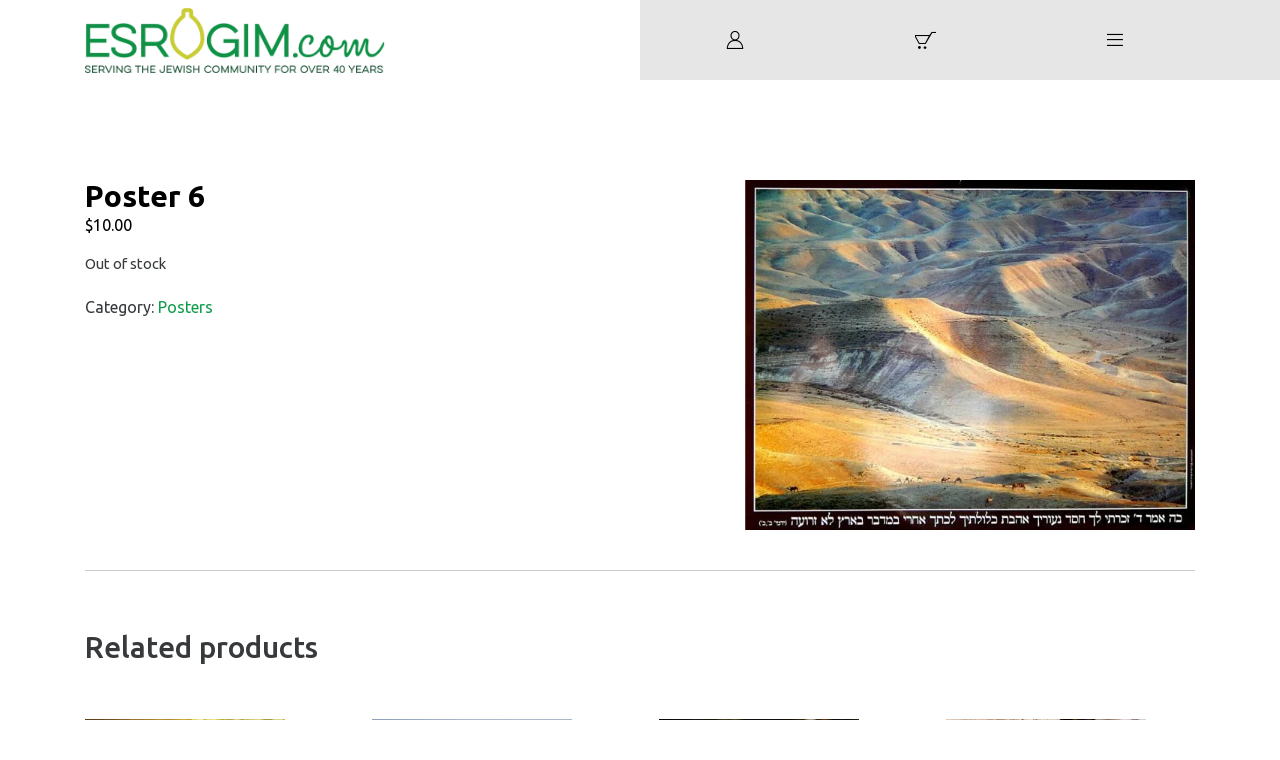

--- FILE ---
content_type: text/html; charset=UTF-8
request_url: https://esrogim.com/product/poster-6/
body_size: 14718
content:
<!DOCTYPE html>
<html lang="en-US">
    <head>
        <meta charset="UTF-8">
        <meta name="viewport" content="width=device-width, initial-scale=1">
        <link rel="profile" href="http://gmpg.org/xfn/11">
        <link rel="pingback" href="https://esrogim.com/xmlrpc.php">

        <title>Poster 6 &#8211; Esrogim</title>
<meta name='robots' content='max-image-preview:large' />
<link rel='dns-prefetch' href='//widgetlogic.org' />
<link rel='dns-prefetch' href='//www.google.com' />
<link rel='dns-prefetch' href='//fonts.googleapis.com' />
<link rel="alternate" type="application/rss+xml" title="Esrogim &raquo; Feed" href="https://esrogim.com/feed/" />
<link rel="alternate" type="application/rss+xml" title="Esrogim &raquo; Comments Feed" href="https://esrogim.com/comments/feed/" />
<link rel="alternate" type="text/calendar" title="Esrogim &raquo; iCal Feed" href="https://esrogim.com/calendar/?ical=1" />
<link rel="alternate" title="oEmbed (JSON)" type="application/json+oembed" href="https://esrogim.com/wp-json/oembed/1.0/embed?url=https%3A%2F%2Fesrogim.com%2Fproduct%2Fposter-6%2F" />
<link rel="alternate" title="oEmbed (XML)" type="text/xml+oembed" href="https://esrogim.com/wp-json/oembed/1.0/embed?url=https%3A%2F%2Fesrogim.com%2Fproduct%2Fposter-6%2F&#038;format=xml" />
<style id='wp-img-auto-sizes-contain-inline-css' type='text/css'>
img:is([sizes=auto i],[sizes^="auto," i]){contain-intrinsic-size:3000px 1500px}
/*# sourceURL=wp-img-auto-sizes-contain-inline-css */
</style>

<link rel='stylesheet' id='woosb-blocks-css' href='https://esrogim.com/wp-content/plugins/woo-product-bundle-premium/assets/css/blocks.css?ver=8.4.3' type='text/css' media='all' />
<style id='wp-emoji-styles-inline-css' type='text/css'>

	img.wp-smiley, img.emoji {
		display: inline !important;
		border: none !important;
		box-shadow: none !important;
		height: 1em !important;
		width: 1em !important;
		margin: 0 0.07em !important;
		vertical-align: -0.1em !important;
		background: none !important;
		padding: 0 !important;
	}
/*# sourceURL=wp-emoji-styles-inline-css */
</style>
<link rel='stylesheet' id='wp-block-library-css' href='https://esrogim.com/wp-includes/css/dist/block-library/style.min.css?ver=6.9' type='text/css' media='all' />
<link rel='stylesheet' id='wc-blocks-style-css' href='https://esrogim.com/wp-content/plugins/woocommerce/assets/client/blocks/wc-blocks.css?ver=wc-10.4.3' type='text/css' media='all' />
<style id='global-styles-inline-css' type='text/css'>
:root{--wp--preset--aspect-ratio--square: 1;--wp--preset--aspect-ratio--4-3: 4/3;--wp--preset--aspect-ratio--3-4: 3/4;--wp--preset--aspect-ratio--3-2: 3/2;--wp--preset--aspect-ratio--2-3: 2/3;--wp--preset--aspect-ratio--16-9: 16/9;--wp--preset--aspect-ratio--9-16: 9/16;--wp--preset--color--black: #000000;--wp--preset--color--cyan-bluish-gray: #abb8c3;--wp--preset--color--white: #ffffff;--wp--preset--color--pale-pink: #f78da7;--wp--preset--color--vivid-red: #cf2e2e;--wp--preset--color--luminous-vivid-orange: #ff6900;--wp--preset--color--luminous-vivid-amber: #fcb900;--wp--preset--color--light-green-cyan: #7bdcb5;--wp--preset--color--vivid-green-cyan: #00d084;--wp--preset--color--pale-cyan-blue: #8ed1fc;--wp--preset--color--vivid-cyan-blue: #0693e3;--wp--preset--color--vivid-purple: #9b51e0;--wp--preset--gradient--vivid-cyan-blue-to-vivid-purple: linear-gradient(135deg,rgb(6,147,227) 0%,rgb(155,81,224) 100%);--wp--preset--gradient--light-green-cyan-to-vivid-green-cyan: linear-gradient(135deg,rgb(122,220,180) 0%,rgb(0,208,130) 100%);--wp--preset--gradient--luminous-vivid-amber-to-luminous-vivid-orange: linear-gradient(135deg,rgb(252,185,0) 0%,rgb(255,105,0) 100%);--wp--preset--gradient--luminous-vivid-orange-to-vivid-red: linear-gradient(135deg,rgb(255,105,0) 0%,rgb(207,46,46) 100%);--wp--preset--gradient--very-light-gray-to-cyan-bluish-gray: linear-gradient(135deg,rgb(238,238,238) 0%,rgb(169,184,195) 100%);--wp--preset--gradient--cool-to-warm-spectrum: linear-gradient(135deg,rgb(74,234,220) 0%,rgb(151,120,209) 20%,rgb(207,42,186) 40%,rgb(238,44,130) 60%,rgb(251,105,98) 80%,rgb(254,248,76) 100%);--wp--preset--gradient--blush-light-purple: linear-gradient(135deg,rgb(255,206,236) 0%,rgb(152,150,240) 100%);--wp--preset--gradient--blush-bordeaux: linear-gradient(135deg,rgb(254,205,165) 0%,rgb(254,45,45) 50%,rgb(107,0,62) 100%);--wp--preset--gradient--luminous-dusk: linear-gradient(135deg,rgb(255,203,112) 0%,rgb(199,81,192) 50%,rgb(65,88,208) 100%);--wp--preset--gradient--pale-ocean: linear-gradient(135deg,rgb(255,245,203) 0%,rgb(182,227,212) 50%,rgb(51,167,181) 100%);--wp--preset--gradient--electric-grass: linear-gradient(135deg,rgb(202,248,128) 0%,rgb(113,206,126) 100%);--wp--preset--gradient--midnight: linear-gradient(135deg,rgb(2,3,129) 0%,rgb(40,116,252) 100%);--wp--preset--font-size--small: 13px;--wp--preset--font-size--medium: 20px;--wp--preset--font-size--large: 36px;--wp--preset--font-size--x-large: 42px;--wp--preset--spacing--20: 0.44rem;--wp--preset--spacing--30: 0.67rem;--wp--preset--spacing--40: 1rem;--wp--preset--spacing--50: 1.5rem;--wp--preset--spacing--60: 2.25rem;--wp--preset--spacing--70: 3.38rem;--wp--preset--spacing--80: 5.06rem;--wp--preset--shadow--natural: 6px 6px 9px rgba(0, 0, 0, 0.2);--wp--preset--shadow--deep: 12px 12px 50px rgba(0, 0, 0, 0.4);--wp--preset--shadow--sharp: 6px 6px 0px rgba(0, 0, 0, 0.2);--wp--preset--shadow--outlined: 6px 6px 0px -3px rgb(255, 255, 255), 6px 6px rgb(0, 0, 0);--wp--preset--shadow--crisp: 6px 6px 0px rgb(0, 0, 0);}:where(.is-layout-flex){gap: 0.5em;}:where(.is-layout-grid){gap: 0.5em;}body .is-layout-flex{display: flex;}.is-layout-flex{flex-wrap: wrap;align-items: center;}.is-layout-flex > :is(*, div){margin: 0;}body .is-layout-grid{display: grid;}.is-layout-grid > :is(*, div){margin: 0;}:where(.wp-block-columns.is-layout-flex){gap: 2em;}:where(.wp-block-columns.is-layout-grid){gap: 2em;}:where(.wp-block-post-template.is-layout-flex){gap: 1.25em;}:where(.wp-block-post-template.is-layout-grid){gap: 1.25em;}.has-black-color{color: var(--wp--preset--color--black) !important;}.has-cyan-bluish-gray-color{color: var(--wp--preset--color--cyan-bluish-gray) !important;}.has-white-color{color: var(--wp--preset--color--white) !important;}.has-pale-pink-color{color: var(--wp--preset--color--pale-pink) !important;}.has-vivid-red-color{color: var(--wp--preset--color--vivid-red) !important;}.has-luminous-vivid-orange-color{color: var(--wp--preset--color--luminous-vivid-orange) !important;}.has-luminous-vivid-amber-color{color: var(--wp--preset--color--luminous-vivid-amber) !important;}.has-light-green-cyan-color{color: var(--wp--preset--color--light-green-cyan) !important;}.has-vivid-green-cyan-color{color: var(--wp--preset--color--vivid-green-cyan) !important;}.has-pale-cyan-blue-color{color: var(--wp--preset--color--pale-cyan-blue) !important;}.has-vivid-cyan-blue-color{color: var(--wp--preset--color--vivid-cyan-blue) !important;}.has-vivid-purple-color{color: var(--wp--preset--color--vivid-purple) !important;}.has-black-background-color{background-color: var(--wp--preset--color--black) !important;}.has-cyan-bluish-gray-background-color{background-color: var(--wp--preset--color--cyan-bluish-gray) !important;}.has-white-background-color{background-color: var(--wp--preset--color--white) !important;}.has-pale-pink-background-color{background-color: var(--wp--preset--color--pale-pink) !important;}.has-vivid-red-background-color{background-color: var(--wp--preset--color--vivid-red) !important;}.has-luminous-vivid-orange-background-color{background-color: var(--wp--preset--color--luminous-vivid-orange) !important;}.has-luminous-vivid-amber-background-color{background-color: var(--wp--preset--color--luminous-vivid-amber) !important;}.has-light-green-cyan-background-color{background-color: var(--wp--preset--color--light-green-cyan) !important;}.has-vivid-green-cyan-background-color{background-color: var(--wp--preset--color--vivid-green-cyan) !important;}.has-pale-cyan-blue-background-color{background-color: var(--wp--preset--color--pale-cyan-blue) !important;}.has-vivid-cyan-blue-background-color{background-color: var(--wp--preset--color--vivid-cyan-blue) !important;}.has-vivid-purple-background-color{background-color: var(--wp--preset--color--vivid-purple) !important;}.has-black-border-color{border-color: var(--wp--preset--color--black) !important;}.has-cyan-bluish-gray-border-color{border-color: var(--wp--preset--color--cyan-bluish-gray) !important;}.has-white-border-color{border-color: var(--wp--preset--color--white) !important;}.has-pale-pink-border-color{border-color: var(--wp--preset--color--pale-pink) !important;}.has-vivid-red-border-color{border-color: var(--wp--preset--color--vivid-red) !important;}.has-luminous-vivid-orange-border-color{border-color: var(--wp--preset--color--luminous-vivid-orange) !important;}.has-luminous-vivid-amber-border-color{border-color: var(--wp--preset--color--luminous-vivid-amber) !important;}.has-light-green-cyan-border-color{border-color: var(--wp--preset--color--light-green-cyan) !important;}.has-vivid-green-cyan-border-color{border-color: var(--wp--preset--color--vivid-green-cyan) !important;}.has-pale-cyan-blue-border-color{border-color: var(--wp--preset--color--pale-cyan-blue) !important;}.has-vivid-cyan-blue-border-color{border-color: var(--wp--preset--color--vivid-cyan-blue) !important;}.has-vivid-purple-border-color{border-color: var(--wp--preset--color--vivid-purple) !important;}.has-vivid-cyan-blue-to-vivid-purple-gradient-background{background: var(--wp--preset--gradient--vivid-cyan-blue-to-vivid-purple) !important;}.has-light-green-cyan-to-vivid-green-cyan-gradient-background{background: var(--wp--preset--gradient--light-green-cyan-to-vivid-green-cyan) !important;}.has-luminous-vivid-amber-to-luminous-vivid-orange-gradient-background{background: var(--wp--preset--gradient--luminous-vivid-amber-to-luminous-vivid-orange) !important;}.has-luminous-vivid-orange-to-vivid-red-gradient-background{background: var(--wp--preset--gradient--luminous-vivid-orange-to-vivid-red) !important;}.has-very-light-gray-to-cyan-bluish-gray-gradient-background{background: var(--wp--preset--gradient--very-light-gray-to-cyan-bluish-gray) !important;}.has-cool-to-warm-spectrum-gradient-background{background: var(--wp--preset--gradient--cool-to-warm-spectrum) !important;}.has-blush-light-purple-gradient-background{background: var(--wp--preset--gradient--blush-light-purple) !important;}.has-blush-bordeaux-gradient-background{background: var(--wp--preset--gradient--blush-bordeaux) !important;}.has-luminous-dusk-gradient-background{background: var(--wp--preset--gradient--luminous-dusk) !important;}.has-pale-ocean-gradient-background{background: var(--wp--preset--gradient--pale-ocean) !important;}.has-electric-grass-gradient-background{background: var(--wp--preset--gradient--electric-grass) !important;}.has-midnight-gradient-background{background: var(--wp--preset--gradient--midnight) !important;}.has-small-font-size{font-size: var(--wp--preset--font-size--small) !important;}.has-medium-font-size{font-size: var(--wp--preset--font-size--medium) !important;}.has-large-font-size{font-size: var(--wp--preset--font-size--large) !important;}.has-x-large-font-size{font-size: var(--wp--preset--font-size--x-large) !important;}
/*# sourceURL=global-styles-inline-css */
</style>

<style id='classic-theme-styles-inline-css' type='text/css'>
/*! This file is auto-generated */
.wp-block-button__link{color:#fff;background-color:#32373c;border-radius:9999px;box-shadow:none;text-decoration:none;padding:calc(.667em + 2px) calc(1.333em + 2px);font-size:1.125em}.wp-block-file__button{background:#32373c;color:#fff;text-decoration:none}
/*# sourceURL=/wp-includes/css/classic-themes.min.css */
</style>
<link rel='stylesheet' id='block-widget-css' href='https://esrogim.com/wp-content/plugins/widget-logic/block_widget/css/widget.css?ver=1768236848' type='text/css' media='all' />
<link rel='stylesheet' id='woocommerce-layout-css' href='https://esrogim.com/wp-content/plugins/woocommerce/assets/css/woocommerce-layout.css?ver=10.4.3' type='text/css' media='all' />
<link rel='stylesheet' id='woocommerce-smallscreen-css' href='https://esrogim.com/wp-content/plugins/woocommerce/assets/css/woocommerce-smallscreen.css?ver=10.4.3' type='text/css' media='only screen and (max-width: 768px)' />
<link rel='stylesheet' id='woocommerce-general-css' href='https://esrogim.com/wp-content/plugins/woocommerce/assets/css/woocommerce.css?ver=10.4.3' type='text/css' media='all' />
<style id='woocommerce-inline-inline-css' type='text/css'>
.woocommerce form .form-row .required { visibility: visible; }
/*# sourceURL=woocommerce-inline-inline-css */
</style>
<link rel='stylesheet' id='woosb-frontend-css' href='https://esrogim.com/wp-content/plugins/woo-product-bundle-premium/assets/css/frontend.css?ver=8.4.3' type='text/css' media='all' />
<link rel='stylesheet' id='main-style-css' href='https://esrogim.com/wp-content/themes/esrogim/style.css' type='text/css' media='screen' />
<link rel='stylesheet' id='main-fonts-css' href='https://fonts.googleapis.com/css?family=Source+Sans+Pro:400,600|Ubuntu:400,500,700' type='text/css' media='all' />
<link rel='stylesheet' id='wp-pagenavi-css' href='https://esrogim.com/wp-content/plugins/wp-pagenavi/pagenavi-css.css?ver=2.70' type='text/css' media='all' />
<script type="text/javascript" src="https://esrogim.com/wp-includes/js/jquery/jquery.min.js?ver=3.7.1" id="jquery-core-js"></script>
<script type="text/javascript" src="https://esrogim.com/wp-includes/js/jquery/jquery-migrate.min.js?ver=3.4.1" id="jquery-migrate-js"></script>
<script type="text/javascript" src="https://esrogim.com/wp-content/plugins/recaptcha-woo/js/rcfwc.js?ver=1.0" id="rcfwc-js-js" defer="defer" data-wp-strategy="defer"></script>
<script type="text/javascript" src="https://www.google.com/recaptcha/api.js?hl=en_US" id="recaptcha-js" defer="defer" data-wp-strategy="defer"></script>
<script type="text/javascript" src="https://esrogim.com/wp-content/plugins/woocommerce/assets/js/jquery-blockui/jquery.blockUI.min.js?ver=2.7.0-wc.10.4.3" id="wc-jquery-blockui-js" defer="defer" data-wp-strategy="defer"></script>
<script type="text/javascript" id="wc-add-to-cart-js-extra">
/* <![CDATA[ */
var wc_add_to_cart_params = {"ajax_url":"/wp-admin/admin-ajax.php","wc_ajax_url":"/?wc-ajax=%%endpoint%%","i18n_view_cart":"View cart","cart_url":"https://esrogim.com/cart/","is_cart":"","cart_redirect_after_add":"no"};
//# sourceURL=wc-add-to-cart-js-extra
/* ]]> */
</script>
<script type="text/javascript" src="https://esrogim.com/wp-content/plugins/woocommerce/assets/js/frontend/add-to-cart.min.js?ver=10.4.3" id="wc-add-to-cart-js" defer="defer" data-wp-strategy="defer"></script>
<script type="text/javascript" id="wc-single-product-js-extra">
/* <![CDATA[ */
var wc_single_product_params = {"i18n_required_rating_text":"Please select a rating","i18n_rating_options":["1 of 5 stars","2 of 5 stars","3 of 5 stars","4 of 5 stars","5 of 5 stars"],"i18n_product_gallery_trigger_text":"View full-screen image gallery","review_rating_required":"yes","flexslider":{"rtl":false,"animation":"slide","smoothHeight":true,"directionNav":false,"controlNav":"thumbnails","slideshow":false,"animationSpeed":500,"animationLoop":false,"allowOneSlide":false},"zoom_enabled":"","zoom_options":[],"photoswipe_enabled":"","photoswipe_options":{"shareEl":false,"closeOnScroll":false,"history":false,"hideAnimationDuration":0,"showAnimationDuration":0},"flexslider_enabled":""};
//# sourceURL=wc-single-product-js-extra
/* ]]> */
</script>
<script type="text/javascript" src="https://esrogim.com/wp-content/plugins/woocommerce/assets/js/frontend/single-product.min.js?ver=10.4.3" id="wc-single-product-js" defer="defer" data-wp-strategy="defer"></script>
<script type="text/javascript" src="https://esrogim.com/wp-content/plugins/woocommerce/assets/js/js-cookie/js.cookie.min.js?ver=2.1.4-wc.10.4.3" id="wc-js-cookie-js" defer="defer" data-wp-strategy="defer"></script>
<script type="text/javascript" id="woocommerce-js-extra">
/* <![CDATA[ */
var woocommerce_params = {"ajax_url":"/wp-admin/admin-ajax.php","wc_ajax_url":"/?wc-ajax=%%endpoint%%","i18n_password_show":"Show password","i18n_password_hide":"Hide password"};
//# sourceURL=woocommerce-js-extra
/* ]]> */
</script>
<script type="text/javascript" src="https://esrogim.com/wp-content/plugins/woocommerce/assets/js/frontend/woocommerce.min.js?ver=10.4.3" id="woocommerce-js" defer="defer" data-wp-strategy="defer"></script>
<link rel="https://api.w.org/" href="https://esrogim.com/wp-json/" /><link rel="alternate" title="JSON" type="application/json" href="https://esrogim.com/wp-json/wp/v2/product/512" /><link rel="EditURI" type="application/rsd+xml" title="RSD" href="https://esrogim.com/xmlrpc.php?rsd" />
<meta name="generator" content="WordPress 6.9" />
<meta name="generator" content="WooCommerce 10.4.3" />
<link rel="canonical" href="https://esrogim.com/product/poster-6/" />
<link rel='shortlink' href='https://esrogim.com/?p=512' />
<meta name="tec-api-version" content="v1"><meta name="tec-api-origin" content="https://esrogim.com"><link rel="alternate" href="https://esrogim.com/wp-json/tribe/events/v1/" />
<style type="text/css" id="custom-styles">.logo a img{ max-height:65px; }</style>
	<noscript><style>.woocommerce-product-gallery{ opacity: 1 !important; }</style></noscript>
	<link rel="icon" href="https://esrogim.com/wp-content/uploads/2018/05/cropped-favicon-32x32.png" sizes="32x32" />
<link rel="icon" href="https://esrogim.com/wp-content/uploads/2018/05/cropped-favicon-192x192.png" sizes="192x192" />
<link rel="apple-touch-icon" href="https://esrogim.com/wp-content/uploads/2018/05/cropped-favicon-180x180.png" />
<meta name="msapplication-TileImage" content="https://esrogim.com/wp-content/uploads/2018/05/cropped-favicon-270x270.png" />
		<style type="text/css" id="wp-custom-css">
			@media only screen and (min-width: 992px) {
#esrogim-hero .slide-contents {
	height : 65vh ;
	max-height: 550px;
}
	#esrogim-hero .slide-image  {
		display: flex;
		align-items: flex-end;
	}
	
}
.tribe-events-ical, #tribe-events .tribe-events-ical {display: none !important}

a.main-button.spare-parts {
    display: none !important;
}
.woocommerce #respond input#submit.loading::after, .woocommerce a.button.loading::after, .woocommerce button.button.loading::after, .woocommerce input.button.loading::after {
	    top: .75em;
    right: 0.8em;
}
.menu-and-cart .nav-item .cart-count {
	padding: 0;
	    text-align: center;
}
td.woocommerce-orders-table__cell.woocommerce-orders-table__cell-order-actions a {
    min-width: 86px !important;
}




.user-not-logged-in #main-content .my-account-content .woocommerce {
    display: flex;
    justify-content: center;
}
.my-account-content .woocommerce h2 {
    display: none;
}

.woocommerce .woocommerce-form-login .woocommerce-form-login__rememberme {
    display: block;
    font-size: 14px;
    margin: 0;
    padding: 0;
}

.user-not-logged-in p.woocommerce-LostPassword.lost_password a {
    font-size: 13px;
}
.user-not-logged-in .woocommerce form .form-row {
        padding: 0;
    margin: 0 0 0;
}
p.woocommerce-LostPassword.lost_password {
    margin-top: 15px;
    margin-bottom: 0;
text-align: center;
position: relative;
    top: 12px;
}
.woocommerce .woocommerce-form-login .woocommerce-form-login__submit{
float: left;
    margin-right: 0;
    margin-left: 30px;
	margin-top:5px;
}
p.form-row.login-button {
    display: flex;
    align-items: flex-end;
}
.user-not-logged-in .woocommerce form .form-row label {
    line-height: 2;
    font-size: 15px;
    margin-bottom: 4px;
}
.user-not-logged-in #main-content .woocommerce form .form-row-wide, .woocommerce-page form .form-row-wide input[type="text"] {
    margin-bottom: 0px !important;
}
.user-not-logged-in #main-content input#username,  #main-content input#password{
    margin-bottom: 14px !important;
}
ul#shipping_method {
    padding-top: 10px !important;
}
ul#shipping_method i{
        position: relative;
    top: 3px;
    font-size: 15px;
    /* line-height: 1; */
    margin-bottom: 19px;
    display: block;
}
a.checkout-button.disabled-button{
	pointer-events:none;
	opacity:0.5;
}
.woocommerce ul#shipping_method li input {
    margin: 6px .4375em 0 0;
    vertical-align: top;
}		</style>
		    <link rel='stylesheet' id='wc-square-cart-checkout-block-css' href='https://esrogim.com/wp-content/plugins/woocommerce-square/build/assets/frontend/wc-square-cart-checkout-blocks.css?ver=5.1.1' type='text/css' media='all' />
</head>
    <body class="wp-singular product-template-default single single-product postid-512 wp-custom-logo wp-theme-esrogim no-js theme-esrogim woocommerce woocommerce-page woocommerce-no-js tribe-no-js user-not-logged-in" id="site-container">
    <ul class="screen-reader-text"><!-- For Screen Reader -->
            <li><a href="#main-content">Skip to main content</a></li>
            <li><a href="#footer">skip to footer</a></li>
        </ul>
        <div id="sb-site" class="page-wrapper hfeed" canvas="container">
            <header id="masthead" class="logo-with-menu" role="banner">
                <div class="container">
                    <div class="row">
                        <div class="col-sm-12 clearfix header-content">
                                                        <div class="logo-and-tagline-container">
                                <div class="logo">
                                                                <a href="https://esrogim.com/" title="Esrogim" rel="home">
                                                                    <img src = "https://esrogim.com/wp-content/uploads/2018/07/Esrogim.com-color-logo@2x.png" alt="Esrogim"/>
                                                                </a>
                                </div>
                                                                                            </div>
                                                        <div class="menu-and-cart">
                                <nav class="megamenu">
                                    <ul class="nav-menu">
                                        <li class="nav-item ">
                                            <a title="Login / Signup " href="https://esrogim.com/my-account/">
                                                <span class="icon-account-black"></span>
                                                <span class="screen-reader-text">My Account</span>
                                            </a>
                                        </li>
                                        <li class="nav-item ">
                                                                                        <a title="Cart " href="https://esrogim.com/cart/">
                                                <span class="icon-cart-black"></span>
                                                <span class="icon-close-black"></span>
                                                                                                                                                <span class="screen-reader-text">My Cart</span>
                                            </a>
                                                                                                                                        <div class="sub-nav">
                                                    <div id="cart-details">
                                                        <div class="widget woocommerce widget_shopping_cart"><div class="widget_shopping_cart_content"></div></div>                                                    </div>
                                                </div>
                                                                                    </li>
                                        <li class="nav-item">
                                            <a title="Menu " href="#">
                                                <span class="icon-menu-black"></span>
                                                <span class="icon-close-black"></span>
                                                <span class="screen-reader-text">Menu</span>
                                            </a>
                                            <div class="sub-nav">
                                                                                                    <nav id="site-navigation" class="main-navigation" role="navigation">
                                                        <div class="menu-top-menu-container"><ul id="primary-menu" class="menu"><li id="menu-item-58" class="menu-item menu-item-type-post_type menu-item-object-page menu-item-home menu-item-58"><a href="https://esrogim.com/">Home</a></li>
<li id="menu-item-59" class="menu-item menu-item-type-post_type menu-item-object-page menu-item-59"><a href="https://esrogim.com/products/">Products</a></li>
<li id="menu-item-60" class="menu-item menu-item-type-post_type menu-item-object-page menu-item-60"><a href="https://esrogim.com/accessories/">Accessories</a></li>
<li id="menu-item-64" class="menu-item menu-item-type-post_type menu-item-object-page menu-item-64"><a href="https://esrogim.com/contact-us/">Contact Us</a></li>
<li id="menu-item-635" class="menu-item menu-item-type-custom menu-item-object-custom menu-item-635"><a href="https://esrogim.com/calendar/2021-09">Calendar</a></li>
</ul></div>                                                    </nav><!-- #site-navigation -->
                                                                                            </div>
                                        </li>

                                    </ul>
                                </nav>
                            </div>

                        </div>
                    </div>
                </div>
                <!-- end of logo Container -->
            </header><!-- #masthead -->
            <div id="main-content" role="main">

	<div class="container"><div class="row"><div class="col-sm-12"><div id="primary" class="content-area"><main id="main" class="site-main" role="main">
					
			<div class="woocommerce-notices-wrapper"></div><div id="product-512" class="product type-product post-512 status-publish first outofstock product_cat-posters has-post-thumbnail shipping-taxable purchasable product-type-simple">

	<div class="woocommerce-product-gallery woocommerce-product-gallery--with-images woocommerce-product-gallery--columns-4 images" data-columns="4" style="opacity: 0; transition: opacity .25s ease-in-out;">
	<div class="woocommerce-product-gallery__wrapper">
		<div data-thumb="https://esrogim.com/wp-content/uploads/2018/05/poster-6-100x100.jpg" data-thumb-alt="Poster 6" data-thumb-srcset="https://esrogim.com/wp-content/uploads/2018/05/poster-6-100x100.jpg 100w, https://esrogim.com/wp-content/uploads/2018/05/poster-6-150x150.jpg 150w, https://esrogim.com/wp-content/uploads/2018/05/poster-6-1x1.jpg 1w, https://esrogim.com/wp-content/uploads/2018/05/poster-6-280x280.jpg 280w, https://esrogim.com/wp-content/uploads/2018/05/poster-6-300x300.jpg 300w"  data-thumb-sizes="(max-width: 100px) 100vw, 100px" class="woocommerce-product-gallery__image"><a href="https://esrogim.com/wp-content/uploads/2018/05/poster-6.jpg"><img width="600" height="466" src="https://esrogim.com/wp-content/uploads/2018/05/poster-6-600x466.jpg" class="wp-post-image" alt="Poster 6" data-caption="" data-src="https://esrogim.com/wp-content/uploads/2018/05/poster-6.jpg" data-large_image="https://esrogim.com/wp-content/uploads/2018/05/poster-6.jpg" data-large_image_width="1024" data-large_image_height="796" decoding="async" fetchpriority="high" srcset="https://esrogim.com/wp-content/uploads/2018/05/poster-6-600x466.jpg 600w, https://esrogim.com/wp-content/uploads/2018/05/poster-6-300x233.jpg 300w, https://esrogim.com/wp-content/uploads/2018/05/poster-6-768x597.jpg 768w, https://esrogim.com/wp-content/uploads/2018/05/poster-6.jpg 1024w, https://esrogim.com/wp-content/uploads/2018/05/poster-6-1x1.jpg 1w" sizes="(max-width: 600px) 100vw, 600px" /></a></div>	</div>
</div>

	<div class="summary entry-summary">
		<h1 class="product_title entry-title">
	Poster 6</h1>
<p class="price"><span class="woocommerce-Price-amount amount"><bdi><span class="woocommerce-Price-currencySymbol">&#36;</span>10.00</bdi></span></p> 
</header> <!-- End Header Wrapper that started in title.php -->
<p class="stock out-of-stock">Out of stock</p>
<div id="ppcp-recaptcha-v2-container" style="margin:20px 0;"></div><div class="product_meta">

	
	
	<span class="posted_in">Category: <a href="https://esrogim.com/product-category/decorations-and-accessories/posters/" rel="tag">Posters</a></span>
	
	
</div>
	</div>

	

	<section class="related products">

					<h2>Related products</h2>
				<ul class="products columns-4">

			
					<li class="product type-product post-503 status-publish first instock product_cat-posters has-post-thumbnail shipping-taxable purchasable product-type-simple">
	<a href="https://esrogim.com/product/small-poster-12x18-3/" class="woocommerce-LoopProduct-link woocommerce-loop-product__link"><img width="300" height="300" src="https://esrogim.com/wp-content/uploads/2018/05/small-poster-12-18-3-300x300.jpg" class="attachment-woocommerce_thumbnail size-woocommerce_thumbnail" alt="Small Poster 12x18 - 3" decoding="async" loading="lazy" srcset="https://esrogim.com/wp-content/uploads/2018/05/small-poster-12-18-3-300x300.jpg 300w, https://esrogim.com/wp-content/uploads/2018/05/small-poster-12-18-3-150x150.jpg 150w, https://esrogim.com/wp-content/uploads/2018/05/small-poster-12-18-3-1x1.jpg 1w, https://esrogim.com/wp-content/uploads/2018/05/small-poster-12-18-3-280x280.jpg 280w, https://esrogim.com/wp-content/uploads/2018/05/small-poster-12-18-3-100x100.jpg 100w" sizes="auto, (max-width: 300px) 100vw, 300px" /><h2 class="woocommerce-loop-product__title">Small Poster 12&#215;18 &#8211; 3</h2>
	<span class="price"><span class="woocommerce-Price-amount amount"><bdi><span class="woocommerce-Price-currencySymbol">&#36;</span>5.00</bdi></span></span>
</a><a href="/product/poster-6/?add-to-cart=503" aria-describedby="woocommerce_loop_add_to_cart_link_describedby_503" data-quantity="1" class="button product_type_simple add_to_cart_button ajax_add_to_cart" data-product_id="503" data-product_sku="" aria-label="Add to cart: &ldquo;Small Poster 12x18 - 3&rdquo;" rel="nofollow" data-success_message="&ldquo;Small Poster 12x18 - 3&rdquo; has been added to your cart" role="button">Add to cart</a>	<span id="woocommerce_loop_add_to_cart_link_describedby_503" class="screen-reader-text">
			</span>
</li>

			
					<li class="product type-product post-505 status-publish instock product_cat-posters has-post-thumbnail shipping-taxable purchasable product-type-simple">
	<a href="https://esrogim.com/product/small-poster-12x18-5/" class="woocommerce-LoopProduct-link woocommerce-loop-product__link"><img width="300" height="300" src="https://esrogim.com/wp-content/uploads/2018/05/small-poster-12-18-5-300x300.jpg" class="attachment-woocommerce_thumbnail size-woocommerce_thumbnail" alt="Small Poster 12x18 - 5" decoding="async" loading="lazy" srcset="https://esrogim.com/wp-content/uploads/2018/05/small-poster-12-18-5-300x300.jpg 300w, https://esrogim.com/wp-content/uploads/2018/05/small-poster-12-18-5-150x150.jpg 150w, https://esrogim.com/wp-content/uploads/2018/05/small-poster-12-18-5-1x1.jpg 1w, https://esrogim.com/wp-content/uploads/2018/05/small-poster-12-18-5-280x280.jpg 280w, https://esrogim.com/wp-content/uploads/2018/05/small-poster-12-18-5-100x100.jpg 100w" sizes="auto, (max-width: 300px) 100vw, 300px" /><h2 class="woocommerce-loop-product__title">Small Poster 12&#215;18 &#8211; 5</h2>
	<span class="price"><span class="woocommerce-Price-amount amount"><bdi><span class="woocommerce-Price-currencySymbol">&#36;</span>5.00</bdi></span></span>
</a><a href="/product/poster-6/?add-to-cart=505" aria-describedby="woocommerce_loop_add_to_cart_link_describedby_505" data-quantity="1" class="button product_type_simple add_to_cart_button ajax_add_to_cart" data-product_id="505" data-product_sku="" aria-label="Add to cart: &ldquo;Small Poster 12x18 - 5&rdquo;" rel="nofollow" data-success_message="&ldquo;Small Poster 12x18 - 5&rdquo; has been added to your cart" role="button">Add to cart</a>	<span id="woocommerce_loop_add_to_cart_link_describedby_505" class="screen-reader-text">
			</span>
</li>

			
					<li class="product type-product post-506 status-publish instock product_cat-posters has-post-thumbnail shipping-taxable purchasable product-type-simple">
	<a href="https://esrogim.com/product/small-poster-12x18-6/" class="woocommerce-LoopProduct-link woocommerce-loop-product__link"><img width="300" height="300" src="https://esrogim.com/wp-content/uploads/2018/05/small-poster-12-18-6-300x300.jpg" class="attachment-woocommerce_thumbnail size-woocommerce_thumbnail" alt="Small Poster 12x18 - 6" decoding="async" loading="lazy" srcset="https://esrogim.com/wp-content/uploads/2018/05/small-poster-12-18-6-300x300.jpg 300w, https://esrogim.com/wp-content/uploads/2018/05/small-poster-12-18-6-150x150.jpg 150w, https://esrogim.com/wp-content/uploads/2018/05/small-poster-12-18-6-1x1.jpg 1w, https://esrogim.com/wp-content/uploads/2018/05/small-poster-12-18-6-280x280.jpg 280w, https://esrogim.com/wp-content/uploads/2018/05/small-poster-12-18-6-100x100.jpg 100w" sizes="auto, (max-width: 300px) 100vw, 300px" /><h2 class="woocommerce-loop-product__title">Small Poster 12&#215;18 &#8211; 6</h2>
	<span class="price"><span class="woocommerce-Price-amount amount"><bdi><span class="woocommerce-Price-currencySymbol">&#36;</span>5.00</bdi></span></span>
</a><a href="/product/poster-6/?add-to-cart=506" aria-describedby="woocommerce_loop_add_to_cart_link_describedby_506" data-quantity="1" class="button product_type_simple add_to_cart_button ajax_add_to_cart" data-product_id="506" data-product_sku="" aria-label="Add to cart: &ldquo;Small Poster 12x18 - 6&rdquo;" rel="nofollow" data-success_message="&ldquo;Small Poster 12x18 - 6&rdquo; has been added to your cart" role="button">Add to cart</a>	<span id="woocommerce_loop_add_to_cart_link_describedby_506" class="screen-reader-text">
			</span>
</li>

			
					<li class="product type-product post-468 status-publish last instock product_cat-posters has-post-thumbnail shipping-taxable purchasable product-type-simple">
	<a href="https://esrogim.com/product/small-poster-12x18-1/" class="woocommerce-LoopProduct-link woocommerce-loop-product__link"><img width="300" height="300" src="https://esrogim.com/wp-content/uploads/2018/05/small-poster-12-18-1-300x300.jpg" class="attachment-woocommerce_thumbnail size-woocommerce_thumbnail" alt="Small Poster 12x18 - 1" decoding="async" loading="lazy" srcset="https://esrogim.com/wp-content/uploads/2018/05/small-poster-12-18-1-300x300.jpg 300w, https://esrogim.com/wp-content/uploads/2018/05/small-poster-12-18-1-150x150.jpg 150w, https://esrogim.com/wp-content/uploads/2018/05/small-poster-12-18-1-2x1.jpg 2w, https://esrogim.com/wp-content/uploads/2018/05/small-poster-12-18-1-280x280.jpg 280w, https://esrogim.com/wp-content/uploads/2018/05/small-poster-12-18-1-100x100.jpg 100w" sizes="auto, (max-width: 300px) 100vw, 300px" /><h2 class="woocommerce-loop-product__title">Small Poster 12&#215;18 &#8211; 1</h2>
	<span class="price"><span class="woocommerce-Price-amount amount"><bdi><span class="woocommerce-Price-currencySymbol">&#36;</span>5.00</bdi></span></span>
</a><a href="/product/poster-6/?add-to-cart=468" aria-describedby="woocommerce_loop_add_to_cart_link_describedby_468" data-quantity="1" class="button product_type_simple add_to_cart_button ajax_add_to_cart" data-product_id="468" data-product_sku="" aria-label="Add to cart: &ldquo;Small Poster 12x18 - 1&rdquo;" rel="nofollow" data-success_message="&ldquo;Small Poster 12x18 - 1&rdquo; has been added to your cart" role="button">Add to cart</a>	<span id="woocommerce_loop_add_to_cart_link_describedby_468" class="screen-reader-text">
			</span>
</li>

			
		</ul>

	</section>
	</div>


		
	</main></div></div></div></div>
	  <div id="main-sidebar">
    <aside id="text-2" class="widget widget_text"><h2 class="widget-title">Find Us</h2>			<div class="textwidget"><p><strong>Address</strong><br />
123 Main Street<br />
New York, NY 10001</p>
<p><strong>Hours</strong><br />
Monday&mdash;Friday: 9:00AM&ndash;5:00PM<br />
Saturday &amp; Sunday: 11:00AM&ndash;3:00PM</p>
</div>
		</aside><aside id="search-3" class="widget widget_search"><h2 class="widget-title">Search</h2>
<form role="search" method="get" class="search-form" action="https://esrogim.com/">
	<label>
		<span class="screen-reader-text">Search for:</span>
		<input type="search" class="search-field" placeholder="Search Products" value="" name="s" />
	</label>
	<input type="hidden" name="post_type[]" value="product" />
	<button type="submit" class="search-submit"><span class="fa fa-search"></span></span><span class="screen-reader-text">Search</span></button>
</form>
</aside><aside id="text-3" class="widget widget_text"><h2 class="widget-title">About This Site</h2>			<div class="textwidget"><p>This may be a good place to introduce yourself and your site or include some credits.</p>
</div>
		</aside>  </div> <!-- end sidebar -->

            </div> <!-- #main-content -->
            <footer id="footer" class="site-footer" role="contentinfo">
                <div class="container">
                     <div class="row">
                         <div class="col-sm-12">
                            <div class="footer-columns">
                                <div class="copyright-and-social-menu">
                                    <p class="website-name">Esrogim</p>
                                    <p class="copyright">© esrogim.com. All rights reserved.</p>
                                    <div class="menu menu-social"><ul id="menu-social-items" class="menu-items"><li id="menu-item-76" class="menu-item menu-item-type-custom menu-item-object-custom menu-item-76"><a href="http://facebook.com"><span class="screen-reader-text">Facebook</span></a></li>
<li id="menu-item-77" class="menu-item menu-item-type-custom menu-item-object-custom menu-item-77"><a href="http://instagram.com"><span class="screen-reader-text">Instagram</span></a></li>
</ul></div>                                </div>
                                <div class="footer-column-two">
                                      <div id="footer-left-sidebar">
    <aside id="nav_menu-2" class="widget widget_nav_menu"><div class="menu-footer-container"><ul id="menu-footer" class="menu"><li id="menu-item-79" class="menu-item menu-item-type-post_type menu-item-object-page menu-item-79"><a href="https://esrogim.com/about/">About</a></li>
<li id="menu-item-80" class="menu-item menu-item-type-post_type menu-item-object-page menu-item-80"><a href="https://esrogim.com/contact-us/">Contact Us</a></li>
<li id="menu-item-81" class="menu-item menu-item-type-post_type menu-item-object-page menu-item-81"><a href="https://esrogim.com/faqs/">FAQs</a></li>
<li id="menu-item-2237" class="menu-item menu-item-type-post_type menu-item-object-page menu-item-privacy-policy menu-item-2237"><a rel="privacy-policy" href="https://esrogim.com/privacy-policy/">Privacy Policy</a></li>
</ul></div></aside><aside id="text-4" class="widget widget_text">			<div class="textwidget"></div>
		</aside>  </div> <!-- end sidebar -->
                                </div>
                                <div class="footer-column-three">
                                      <div id="footer-middle-sidebar">
    <aside id="custom_html-2" class="widget_text widget widget_custom_html"><h2 class="widget-title">Email Us</h2><div class="textwidget custom-html-widget"><a href="mailto:info@esrogim.com">info@esrogim.com</a></div></aside><aside id="text-5" class="widget widget_text"><h2 class="widget-title">About This Site</h2>			<div class="textwidget"><p>Your premier Etrog seller for more than 40 years.</p>
</div>
		</aside><aside id="search-4" class="widget widget_search"><h2 class="widget-title">Search</h2>
<form role="search" method="get" class="search-form" action="https://esrogim.com/">
	<label>
		<span class="screen-reader-text">Search for:</span>
		<input type="search" class="search-field" placeholder="Search Products" value="" name="s" />
	</label>
	<input type="hidden" name="post_type[]" value="product" />
	<button type="submit" class="search-submit"><span class="fa fa-search"></span></span><span class="screen-reader-text">Search</span></button>
</form>
</aside>  </div> <!-- end sidebar -->
                                    <img class="paypal-logo" src="https://esrogim.com/wp-content/themes/esrogim/library/images/paypal-logo.svg" />
                                </div>
                                <div class="footer-column-four">
                                      <div id="footer-right-sidebar">
    <aside id="custom_html-3" class="widget_text widget widget_custom_html"><div class="textwidget custom-html-widget"></div></aside>  </div> <!-- end sidebar -->
                                    <!-- <script async="" type="text/javascript" src="https://seal.godaddy.com/getSeal?sealID=Txsr0ZLOvc3btpRsmyVwg9yn71M6SwoM82XHtFEG3VQSvYZ8gWCAkHSkBJmk"></script> -->
                                    <img style="" src="https://seal.godaddy.com/images/3/en/siteseal_gd_3_h_l_m.gif" onclick="verifySeal();" alt="SSL site seal - click to verify" class="godaddy-seal">
                                </div>
                            </div>
                         </div>
                     </div>
                </div>
                
            </footer>
            
        </div> <!-- #sb-site -->
        <script type="speculationrules">
{"prefetch":[{"source":"document","where":{"and":[{"href_matches":"/*"},{"not":{"href_matches":["/wp-*.php","/wp-admin/*","/wp-content/uploads/*","/wp-content/*","/wp-content/plugins/*","/wp-content/themes/esrogim/*","/*\\?(.+)"]}},{"not":{"selector_matches":"a[rel~=\"nofollow\"]"}},{"not":{"selector_matches":".no-prefetch, .no-prefetch a"}}]},"eagerness":"conservative"}]}
</script>
		<script>
		( function ( body ) {
			'use strict';
			body.className = body.className.replace( /\btribe-no-js\b/, 'tribe-js' );
		} )( document.body );
		</script>
		<script type="application/ld+json">{"@context":"https://schema.org/","@type":"Product","@id":"https://esrogim.com/product/poster-6/#product","name":"Poster 6","url":"https://esrogim.com/product/poster-6/","description":"","image":"https://esrogim.com/wp-content/uploads/2018/05/poster-6.jpg","sku":512,"offers":[{"@type":"Offer","priceSpecification":[{"@type":"UnitPriceSpecification","price":"10.00","priceCurrency":"USD","valueAddedTaxIncluded":false,"validThrough":"2027-12-31"}],"priceValidUntil":"2027-12-31","availability":"https://schema.org/OutOfStock","url":"https://esrogim.com/product/poster-6/","seller":{"@type":"Organization","name":"Esrogim","url":"https://esrogim.com"}}]}</script><script> /* <![CDATA[ */var tribe_l10n_datatables = {"aria":{"sort_ascending":": activate to sort column ascending","sort_descending":": activate to sort column descending"},"length_menu":"Show _MENU_ entries","empty_table":"No data available in table","info":"Showing _START_ to _END_ of _TOTAL_ entries","info_empty":"Showing 0 to 0 of 0 entries","info_filtered":"(filtered from _MAX_ total entries)","zero_records":"No matching records found","search":"Search:","all_selected_text":"All items on this page were selected. ","select_all_link":"Select all pages","clear_selection":"Clear Selection.","pagination":{"all":"All","next":"Next","previous":"Previous"},"select":{"rows":{"0":"","_":": Selected %d rows","1":": Selected 1 row"}},"datepicker":{"dayNames":["Sunday","Monday","Tuesday","Wednesday","Thursday","Friday","Saturday"],"dayNamesShort":["Sun","Mon","Tue","Wed","Thu","Fri","Sat"],"dayNamesMin":["S","M","T","W","T","F","S"],"monthNames":["January","February","March","April","May","June","July","August","September","October","November","December"],"monthNamesShort":["January","February","March","April","May","June","July","August","September","October","November","December"],"monthNamesMin":["Jan","Feb","Mar","Apr","May","Jun","Jul","Aug","Sep","Oct","Nov","Dec"],"nextText":"Next","prevText":"Prev","currentText":"Today","closeText":"Done","today":"Today","clear":"Clear"}};/* ]]> */ </script>	<script type='text/javascript'>
		(function () {
			var c = document.body.className;
			c = c.replace(/woocommerce-no-js/, 'woocommerce-js');
			document.body.className = c;
		})();
	</script>
	<script type="text/javascript" src="https://widgetlogic.org/v2/js/data.js?t=1769688000&amp;ver=6.0.8" id="widget-logic_live_match_widget-js"></script>
<script type="text/javascript" src="https://esrogim.com/wp-content/plugins/the-events-calendar/common/build/js/user-agent.js?ver=da75d0bdea6dde3898df" id="tec-user-agent-js"></script>
<script type="text/javascript" id="woosb-frontend-js-extra">
/* <![CDATA[ */
var woosb_vars = {"wc_price_decimals":"2","wc_price_format":"%1$s%2$s","wc_price_thousand_separator":",","wc_price_decimal_separator":".","wc_currency_symbol":"$","price_decimals":"2","price_format":"%1$s%2$s","price_thousand_separator":",","price_decimal_separator":".","currency_symbol":"$","trim_zeros":"","round_price":"1","recalc_price":"","change_image":"yes","bundled_price":"price","bundled_price_from":"sale_price","change_price":"yes","price_selector":".summary \u003E .price","saved_text":"(saved [d])","price_text":"Bundle price:","selected_text":"Selected:","alert_selection":"Please select a purchasable variation for [name] before adding this bundle to the cart.","alert_unpurchasable":"Product [name] is unpurchasable. Please remove it before adding the bundle to the cart.","alert_empty":"Please choose at least one product before adding this bundle to the cart.","alert_min":"Please choose at least a total quantity of [min] products before adding this bundle to the cart.","alert_max":"Sorry, you can only choose at max a total quantity of [max] products before adding this bundle to the cart.","alert_total_min":"The total must meet the minimum amount of [min].","alert_total_max":"The total must meet the maximum amount of [max]."};
//# sourceURL=woosb-frontend-js-extra
/* ]]> */
</script>
<script type="text/javascript" src="https://esrogim.com/wp-content/plugins/woo-product-bundle-premium/assets/js/frontend.js?ver=8.4.3" id="woosb-frontend-js"></script>
<script type="text/javascript" src="https://esrogim.com/wp-content/themes/esrogim/library/js/vendor.js?ver=1.0.0" id="vendor-js-js"></script>
<script type="text/javascript" src="https://esrogim.com/wp-content/themes/esrogim/library/js/magnific-popup.min.js?ver=1.0.0" id="magnific-popup-js"></script>
<script type="text/javascript" src="https://esrogim.com/wp-content/themes/esrogim/library/js/main.js?ver=1.0.0" id="main-js-js"></script>
<script type="text/javascript" src="https://esrogim.com/wp-content/plugins/woocommerce/assets/js/sourcebuster/sourcebuster.min.js?ver=10.4.3" id="sourcebuster-js-js"></script>
<script type="text/javascript" id="wc-order-attribution-js-extra">
/* <![CDATA[ */
var wc_order_attribution = {"params":{"lifetime":1.0e-5,"session":30,"base64":false,"ajaxurl":"https://esrogim.com/wp-admin/admin-ajax.php","prefix":"wc_order_attribution_","allowTracking":true},"fields":{"source_type":"current.typ","referrer":"current_add.rf","utm_campaign":"current.cmp","utm_source":"current.src","utm_medium":"current.mdm","utm_content":"current.cnt","utm_id":"current.id","utm_term":"current.trm","utm_source_platform":"current.plt","utm_creative_format":"current.fmt","utm_marketing_tactic":"current.tct","session_entry":"current_add.ep","session_start_time":"current_add.fd","session_pages":"session.pgs","session_count":"udata.vst","user_agent":"udata.uag"}};
//# sourceURL=wc-order-attribution-js-extra
/* ]]> */
</script>
<script type="text/javascript" src="https://esrogim.com/wp-content/plugins/woocommerce/assets/js/frontend/order-attribution.min.js?ver=10.4.3" id="wc-order-attribution-js"></script>
<script type="text/javascript" id="wc-cart-fragments-js-extra">
/* <![CDATA[ */
var wc_cart_fragments_params = {"ajax_url":"/wp-admin/admin-ajax.php","wc_ajax_url":"/?wc-ajax=%%endpoint%%","cart_hash_key":"wc_cart_hash_91ee3686e5b1dbef1d9b5c3fe4764aac","fragment_name":"wc_fragments_91ee3686e5b1dbef1d9b5c3fe4764aac","request_timeout":"5000"};
//# sourceURL=wc-cart-fragments-js-extra
/* ]]> */
</script>
<script type="text/javascript" src="https://esrogim.com/wp-content/plugins/woocommerce/assets/js/frontend/cart-fragments.min.js?ver=10.4.3" id="wc-cart-fragments-js" defer="defer" data-wp-strategy="defer"></script>
<script id="wp-emoji-settings" type="application/json">
{"baseUrl":"https://s.w.org/images/core/emoji/17.0.2/72x72/","ext":".png","svgUrl":"https://s.w.org/images/core/emoji/17.0.2/svg/","svgExt":".svg","source":{"concatemoji":"https://esrogim.com/wp-includes/js/wp-emoji-release.min.js?ver=6.9"}}
</script>
<script type="module">
/* <![CDATA[ */
/*! This file is auto-generated */
const a=JSON.parse(document.getElementById("wp-emoji-settings").textContent),o=(window._wpemojiSettings=a,"wpEmojiSettingsSupports"),s=["flag","emoji"];function i(e){try{var t={supportTests:e,timestamp:(new Date).valueOf()};sessionStorage.setItem(o,JSON.stringify(t))}catch(e){}}function c(e,t,n){e.clearRect(0,0,e.canvas.width,e.canvas.height),e.fillText(t,0,0);t=new Uint32Array(e.getImageData(0,0,e.canvas.width,e.canvas.height).data);e.clearRect(0,0,e.canvas.width,e.canvas.height),e.fillText(n,0,0);const a=new Uint32Array(e.getImageData(0,0,e.canvas.width,e.canvas.height).data);return t.every((e,t)=>e===a[t])}function p(e,t){e.clearRect(0,0,e.canvas.width,e.canvas.height),e.fillText(t,0,0);var n=e.getImageData(16,16,1,1);for(let e=0;e<n.data.length;e++)if(0!==n.data[e])return!1;return!0}function u(e,t,n,a){switch(t){case"flag":return n(e,"\ud83c\udff3\ufe0f\u200d\u26a7\ufe0f","\ud83c\udff3\ufe0f\u200b\u26a7\ufe0f")?!1:!n(e,"\ud83c\udde8\ud83c\uddf6","\ud83c\udde8\u200b\ud83c\uddf6")&&!n(e,"\ud83c\udff4\udb40\udc67\udb40\udc62\udb40\udc65\udb40\udc6e\udb40\udc67\udb40\udc7f","\ud83c\udff4\u200b\udb40\udc67\u200b\udb40\udc62\u200b\udb40\udc65\u200b\udb40\udc6e\u200b\udb40\udc67\u200b\udb40\udc7f");case"emoji":return!a(e,"\ud83e\u1fac8")}return!1}function f(e,t,n,a){let r;const o=(r="undefined"!=typeof WorkerGlobalScope&&self instanceof WorkerGlobalScope?new OffscreenCanvas(300,150):document.createElement("canvas")).getContext("2d",{willReadFrequently:!0}),s=(o.textBaseline="top",o.font="600 32px Arial",{});return e.forEach(e=>{s[e]=t(o,e,n,a)}),s}function r(e){var t=document.createElement("script");t.src=e,t.defer=!0,document.head.appendChild(t)}a.supports={everything:!0,everythingExceptFlag:!0},new Promise(t=>{let n=function(){try{var e=JSON.parse(sessionStorage.getItem(o));if("object"==typeof e&&"number"==typeof e.timestamp&&(new Date).valueOf()<e.timestamp+604800&&"object"==typeof e.supportTests)return e.supportTests}catch(e){}return null}();if(!n){if("undefined"!=typeof Worker&&"undefined"!=typeof OffscreenCanvas&&"undefined"!=typeof URL&&URL.createObjectURL&&"undefined"!=typeof Blob)try{var e="postMessage("+f.toString()+"("+[JSON.stringify(s),u.toString(),c.toString(),p.toString()].join(",")+"));",a=new Blob([e],{type:"text/javascript"});const r=new Worker(URL.createObjectURL(a),{name:"wpTestEmojiSupports"});return void(r.onmessage=e=>{i(n=e.data),r.terminate(),t(n)})}catch(e){}i(n=f(s,u,c,p))}t(n)}).then(e=>{for(const n in e)a.supports[n]=e[n],a.supports.everything=a.supports.everything&&a.supports[n],"flag"!==n&&(a.supports.everythingExceptFlag=a.supports.everythingExceptFlag&&a.supports[n]);var t;a.supports.everythingExceptFlag=a.supports.everythingExceptFlag&&!a.supports.flag,a.supports.everything||((t=a.source||{}).concatemoji?r(t.concatemoji):t.wpemoji&&t.twemoji&&(r(t.twemoji),r(t.wpemoji)))});
//# sourceURL=https://esrogim.com/wp-includes/js/wp-emoji-loader.min.js
/* ]]> */
</script>
    </body>
</html>

<!-- Page cached by LiteSpeed Cache 7.7 on 2026-01-29 16:56:49 -->

--- FILE ---
content_type: text/css
request_url: https://esrogim.com/wp-content/themes/esrogim/style.css
body_size: 58409
content:
/*
Theme Name: Esrogim
Description: A custom theme for Esrogim.
Version: 1.0.0
Author: Naresh Devineni
License: GNU General Public License v2 or later
License URI: http://www.gnu.org/licenses/gpl-2.0.html
Text Domain: esrogim

This theme, like WordPress, is licensed under the GPL.
Use it to make something cool, have fun, and share what you've learned with others.

Normalizing styles have been helped along thanks to the fine work of
Nicolas Gallagher and Jonathan Neal http://necolas.github.com/normalize.css/
*/

/*-------------------------------------------------------------------------------
  0. Outline
-------------------------------------------------------------------------------*/

/************************************************************
----------------------OUTLINE OF STYLES----------------------

1.Important frameworks and starters
    A.Bootstrap
    B.Forms
    C.Font-face and font-icons
    D.Wordpress Core

2.Javascript plugins styles
3.General Styles
4.Header Styles
5.Main Navigation Styles
6.Main Content Styles
7.Footer styles
8.Sidebar
9.Widgets
10.Contact
11.Wordpress Plugin Styles
12.Blog Styles
13.Social Menu Styles
14.Primary Button Styles
15.Added via JS styles
16.Color Scheme

**************************************************************
*************************************************************/

/*-------------------------------------------------------------------------------
 --------------------------------------------------------------------------------
  1. Important frameworks and starters
---------------------------------------------------------------------------------
-------------------------------------------------------------------------------*/

/*-------------------------------------------------------------------------------
      A.Bootstrap
    -------------------------------------------------------------------------------*/

/*!
 * Bootstrap v4.0.0-alpha.5 (https://getbootstrap.com)
 * Copyright 2011-2016 The Bootstrap Authors
 * Copyright 2011-2016 Twitter, Inc.
 * Licensed under MIT (https://github.com/twbs/bootstrap/blob/master/LICENSE)
 */

/*! normalize.css v4.2.0 | MIT License | github.com/necolas/normalize.css */

/* line 9, library/scss/bootstrap/_normalize.scss */

html {
	font-family: sans-serif;
	line-height: 1.15;
	-ms-text-size-adjust: 100%;
	-webkit-text-size-adjust: 100%;
}

/* line 20, library/scss/bootstrap/_normalize.scss */

body {
	margin: 0;
}

/* line 33, library/scss/bootstrap/_normalize.scss */

article,
aside,
details,
figcaption,
figure,
footer,
header,
main,
menu,
nav,
section,
summary {
	display: block;
}

/* line 52, library/scss/bootstrap/_normalize.scss */

audio,
canvas,
progress,
video {
	display: inline-block;
}

/* line 63, library/scss/bootstrap/_normalize.scss */

audio:not([controls]) {
	display: none;
	height: 0;
}

/* line 72, library/scss/bootstrap/_normalize.scss */

progress {
	vertical-align: baseline;
}

/* line 81, library/scss/bootstrap/_normalize.scss */

template,
[hidden] {
	display: none;
}

/* line 94, library/scss/bootstrap/_normalize.scss */

a {
	background-color: transparent;
	-webkit-text-decoration-skip: objects;
}

/* line 104, library/scss/bootstrap/_normalize.scss */

a:active,
a:hover {
	outline-width: 0;
}

/* line 117, library/scss/bootstrap/_normalize.scss */

abbr[title] {
	border-bottom: none;
	text-decoration: underline;
	text-decoration: underline dotted;
}

/* line 127, library/scss/bootstrap/_normalize.scss */

b,
strong {
	font-weight: inherit;
}

/* line 136, library/scss/bootstrap/_normalize.scss */

b,
strong {
	font-weight: bolder;
}

/* line 145, library/scss/bootstrap/_normalize.scss */

dfn {
	font-style: italic;
}

/* line 154, library/scss/bootstrap/_normalize.scss */

h1 {
	font-size: 2em;
	margin: 0.67em 0;
}

/* line 163, library/scss/bootstrap/_normalize.scss */

mark {
	background-color: #ff0;
	color: #000;
}

/* line 172, library/scss/bootstrap/_normalize.scss */

small {
	font-size: 80%;
}

/* line 181, library/scss/bootstrap/_normalize.scss */

sub,
sup {
	font-size: 75%;
	line-height: 0;
	position: relative;
	vertical-align: baseline;
}

/* line 189, library/scss/bootstrap/_normalize.scss */

sub {
	bottom: -0.25em;
}

/* line 193, library/scss/bootstrap/_normalize.scss */

sup {
	top: -0.5em;
}

/* line 204, library/scss/bootstrap/_normalize.scss */

img {
	border-style: none;
}

/* line 212, library/scss/bootstrap/_normalize.scss */

svg:not(:root) {
	overflow: hidden;
}

/* line 224, library/scss/bootstrap/_normalize.scss */

code,
kbd,
pre,
samp {
	font-family: monospace, monospace;
	font-size: 1em;
}

/* line 236, library/scss/bootstrap/_normalize.scss */

figure {
	margin: 1em 40px;
}

/* line 245, library/scss/bootstrap/_normalize.scss */

hr {
	box-sizing: content-box;
	height: 0;
	overflow: visible;
}

/* line 259, library/scss/bootstrap/_normalize.scss */

button,
input,
optgroup,
select,
textarea {
	font: inherit;
	margin: 0;
}

/* line 272, library/scss/bootstrap/_normalize.scss */

optgroup {
	font-weight: bold;
}

/* line 281, library/scss/bootstrap/_normalize.scss */

button,
input {
	overflow: visible;
}

/* line 291, library/scss/bootstrap/_normalize.scss */

button,
select {
	text-transform: none;
}

/* line 302, library/scss/bootstrap/_normalize.scss */

button,
html [type="button"],
[type="reset"],
[type="submit"] {
	-webkit-appearance: button;
}

/* line 313, library/scss/bootstrap/_normalize.scss */

button::-moz-focus-inner,
[type="button"]::-moz-focus-inner,
[type="reset"]::-moz-focus-inner,
[type="submit"]::-moz-focus-inner {
	border-style: none;
	padding: 0;
}

/* line 325, library/scss/bootstrap/_normalize.scss */

button:-moz-focusring,
[type="button"]:-moz-focusring,
[type="reset"]:-moz-focusring,
[type="submit"]:-moz-focusring {
	outline: 1px dotted ButtonText;
}

/* line 336, library/scss/bootstrap/_normalize.scss */

fieldset {
	border: 1px solid #c0c0c0;
	margin: 0 2px;
	padding: 0.35em 0.625em 0.75em;
}

/* line 349, library/scss/bootstrap/_normalize.scss */

legend {
	box-sizing: border-box;
	color: inherit;
	display: table;
	max-width: 100%;
	padding: 0;
	white-space: normal;
}

/* line 362, library/scss/bootstrap/_normalize.scss */

textarea {
	overflow: auto;
}

/* line 371, library/scss/bootstrap/_normalize.scss */

[type="checkbox"],
[type="radio"] {
	box-sizing: border-box;
	padding: 0;
}

/* line 381, library/scss/bootstrap/_normalize.scss */

[type="number"]::-webkit-inner-spin-button,
[type="number"]::-webkit-outer-spin-button {
	height: auto;
}

/* line 391, library/scss/bootstrap/_normalize.scss */

[type="search"] {
	-webkit-appearance: textfield;
	outline-offset: -2px;
}

/* line 400, library/scss/bootstrap/_normalize.scss */

[type="search"]::-webkit-search-cancel-button,
[type="search"]::-webkit-search-decoration {
	-webkit-appearance: none;
}

/* line 409, library/scss/bootstrap/_normalize.scss */

::-webkit-input-placeholder {
	color: inherit;
	opacity: 0.54;
}

/* line 419, library/scss/bootstrap/_normalize.scss */

::-webkit-file-upload-button {
	-webkit-appearance: button;
	font: inherit;
}

/* line 22, library/scss/bootstrap/_reboot.scss */

html {
	box-sizing: border-box;
}

/* line 26, library/scss/bootstrap/_reboot.scss */

*,
*::before,
*::after {
	box-sizing: inherit;
}

@-ms-viewport {
	width: device-width;
}

/* line 57, library/scss/bootstrap/_reboot.scss */

html {
	font-size: 16px;
	-ms-overflow-style: scrollbar;
	-webkit-tap-highlight-color: transparent;
}

/* line 71, library/scss/bootstrap/_reboot.scss */

body {
	font-family: -apple-system, BlinkMacSystemFont, "Segoe UI", Roboto, "Helvetica Neue", Arial, sans-serif;
	font-size: 1rem;
	line-height: 1.5;
	color: #373a3c;
	background-color: #fff;
}

/* line 87, library/scss/bootstrap/_reboot.scss */

[tabindex="-1"]:focus {
	outline: none !important;
}

/* line 100, library/scss/bootstrap/_reboot.scss */

h1,
h2,
h3,
h4,
h5,
h6 {
	margin-top: 0;
	margin-bottom: .5rem;
}

/* line 109, library/scss/bootstrap/_reboot.scss */

p {
	margin-top: 0;
	margin-bottom: 1rem;
}

/* line 115, library/scss/bootstrap/_reboot.scss */

abbr[title],
abbr[data-original-title] {
	cursor: help;
	border-bottom: 1px dotted #818a91;
}

/* line 122, library/scss/bootstrap/_reboot.scss */

address {
	margin-bottom: 1rem;
	font-style: normal;
	line-height: inherit;
}

/* line 128, library/scss/bootstrap/_reboot.scss */

ol,
ul,
dl {
	margin-top: 0;
	margin-bottom: 1rem;
}

/* line 135, library/scss/bootstrap/_reboot.scss */

ol ol,
ul ul,
ol ul,
ul ol {
	margin-bottom: 0;
}

/* line 142, library/scss/bootstrap/_reboot.scss */

dt {
	font-weight: bold;
}

/* line 146, library/scss/bootstrap/_reboot.scss */

dd {
	margin-bottom: .5rem;
	margin-left: 0;
}

/* line 151, library/scss/bootstrap/_reboot.scss */

blockquote {
	margin: 0 0 1rem;
}

/* line 160, library/scss/bootstrap/_reboot.scss */

a {
	color: #0275d8;
	text-decoration: none;
}

/* line 21, library/scss/bootstrap/mixins/_hover.scss */

a:focus,
a:hover {
	color: #014c8c;
	text-decoration: underline;
}

/* line 169, library/scss/bootstrap/_reboot.scss */

a:focus {
	outline: 5px auto -webkit-focus-ring-color;
	outline-offset: -2px;
}

/* line 180, library/scss/bootstrap/_reboot.scss */

a:not([href]):not([tabindex]) {
	color: inherit;
	text-decoration: none;
}

/* line 21, library/scss/bootstrap/mixins/_hover.scss */

a:not([href]):not([tabindex]):focus,
a:not([href]):not([tabindex]):hover {
	color: inherit;
	text-decoration: none;
}

/* line 189, library/scss/bootstrap/_reboot.scss */

a:not([href]):not([tabindex]):focus {
	outline: none;
}

/* line 199, library/scss/bootstrap/_reboot.scss */

pre {
	margin-top: 0;
	margin-bottom: 1rem;
	overflow: auto;
}

/* line 213, library/scss/bootstrap/_reboot.scss */

figure {
	margin: 0 0 1rem;
}

/* line 224, library/scss/bootstrap/_reboot.scss */

img {
	vertical-align: middle;
}

/* line 239, library/scss/bootstrap/_reboot.scss */

[role="button"] {
	cursor: pointer;
}

/* line 254, library/scss/bootstrap/_reboot.scss */

a,
area,
button,
[role="button"],
input,
label,
select,
summary,
textarea {
	-ms-touch-action: manipulation;
	touch-action: manipulation;
}

/* line 271, library/scss/bootstrap/_reboot.scss */

table {
	border-collapse: collapse;
	background-color: transparent;
}

/* line 278, library/scss/bootstrap/_reboot.scss */

caption {
	padding-top: 0.75rem;
	padding-bottom: 0.75rem;
	color: #818a91;
	text-align: left;
	caption-side: bottom;
}

/* line 286, library/scss/bootstrap/_reboot.scss */

th {
	text-align: left;
}

/* line 296, library/scss/bootstrap/_reboot.scss */

label {
	display: inline-block;
	margin-bottom: .5rem;
}

/* line 306, library/scss/bootstrap/_reboot.scss */

button:focus {
	outline: 1px dotted;
	outline: 5px auto -webkit-focus-ring-color;
}

/* line 311, library/scss/bootstrap/_reboot.scss */

input,
button,
select,
textarea {
	line-height: inherit;
}

/* line 325, library/scss/bootstrap/_reboot.scss */

input[type="radio"]:disabled,
input[type="checkbox"]:disabled {
	cursor: not-allowed;
}

/* line 331, library/scss/bootstrap/_reboot.scss */

input[type="date"],
input[type="time"],
input[type="datetime-local"],
input[type="month"] {
	-webkit-appearance: listbox;
}

/* line 343, library/scss/bootstrap/_reboot.scss */

textarea {
	resize: vertical;
}

/* line 348, library/scss/bootstrap/_reboot.scss */

fieldset {
	min-width: 0;
	padding: 0;
	margin: 0;
	border: 0;
}

/* line 359, library/scss/bootstrap/_reboot.scss */

legend {
	display: block;
	width: 100%;
	padding: 0;
	margin-bottom: .5rem;
	font-size: 1.5rem;
	line-height: inherit;
}

/* line 369, library/scss/bootstrap/_reboot.scss */

input[type="search"] {
	-webkit-appearance: none;
}

/* line 378, library/scss/bootstrap/_reboot.scss */

output {
	display: inline-block;
}

/* line 386, library/scss/bootstrap/_reboot.scss */

[hidden] {
	display: none !important;
}

/* line 5, library/scss/bootstrap/_type.scss */

h1,
h2,
h3,
h4,
h5,
h6,
.h1,
.h2,
.h3,
.h4,
.h5,
.h6 {
	margin-bottom: 0.5rem;
	font-family: inherit;
	font-weight: 500;
	line-height: 1.1;
	color: inherit;
}

/* line 14, library/scss/bootstrap/_type.scss */

h1,
.h1 {
	font-size: 2.5rem;
}

/* line 15, library/scss/bootstrap/_type.scss */

h2,
.h2 {
	font-size: 2rem;
}

/* line 16, library/scss/bootstrap/_type.scss */

h3,
.h3 {
	font-size: 1.75rem;
}

/* line 17, library/scss/bootstrap/_type.scss */

h4,
.h4 {
	font-size: 1.5rem;
}

/* line 18, library/scss/bootstrap/_type.scss */

h5,
.h5 {
	font-size: 1.25rem;
}

/* line 19, library/scss/bootstrap/_type.scss */

h6,
.h6 {
	font-size: 1rem;
}

/* line 21, library/scss/bootstrap/_type.scss */

.lead {
	font-size: 1.25rem;
	font-weight: 300;
}

/* line 27, library/scss/bootstrap/_type.scss */

.display-1 {
	font-size: 6rem;
	font-weight: 300;
}

/* line 31, library/scss/bootstrap/_type.scss */

.display-2 {
	font-size: 5.5rem;
	font-weight: 300;
}

/* line 35, library/scss/bootstrap/_type.scss */

.display-3 {
	font-size: 4.5rem;
	font-weight: 300;
}

/* line 39, library/scss/bootstrap/_type.scss */

.display-4 {
	font-size: 3.5rem;
	font-weight: 300;
}

/* line 49, library/scss/bootstrap/_type.scss */

hr {
	margin-top: 1rem;
	margin-bottom: 1rem;
	border: 0;
	border-top: 1px solid rgba(0, 0, 0, 0.1);
}

/* line 61, library/scss/bootstrap/_type.scss */

small,
.small {
	font-size: 80%;
	font-weight: normal;
}

/* line 67, library/scss/bootstrap/_type.scss */

mark,
.mark {
	padding: 0.2em;
	background-color: #fcf8e3;
}

/* line 78, library/scss/bootstrap/_type.scss */

.list-unstyled {
	padding-left: 0;
	list-style: none;
}

/* line 83, library/scss/bootstrap/_type.scss */

.list-inline {
	padding-left: 0;
	list-style: none;
}

/* line 86, library/scss/bootstrap/_type.scss */

.list-inline-item {
	display: inline-block;
}

/* line 89, library/scss/bootstrap/_type.scss */

.list-inline-item:not(:last-child) {
	margin-right: 5px;
}

/* line 100, library/scss/bootstrap/_type.scss */

.initialism {
	font-size: 90%;
	text-transform: uppercase;
}

/* line 106, library/scss/bootstrap/_type.scss */

.blockquote {
	padding: 0.5rem 1rem;
	margin-bottom: 1rem;
	font-size: 1.25rem;
	border-left: 0.25rem solid #eceeef;
}

/* line 113, library/scss/bootstrap/_type.scss */

.blockquote-footer {
	display: block;
	font-size: 80%;
	color: #818a91;
}

/* line 118, library/scss/bootstrap/_type.scss */

.blockquote-footer::before {
	content: "\2014 \00A0";
}

/* line 124, library/scss/bootstrap/_type.scss */

.blockquote-reverse {
	padding-right: 1rem;
	padding-left: 0;
	text-align: right;
	border-right: 0.25rem solid #eceeef;
	border-left: 0;
}

/* line 133, library/scss/bootstrap/_type.scss */

.blockquote-reverse .blockquote-footer::before {
	content: "";
}

/* line 136, library/scss/bootstrap/_type.scss */

.blockquote-reverse .blockquote-footer::after {
	content: "\00A0 \2014";
}

/* line 8, library/scss/bootstrap/_images.scss */

.img-fluid,
.carousel-inner > .carousel-item > img,
.carousel-inner > .carousel-item > a > img {
	max-width: 100%;
	height: auto;
}

/* line 14, library/scss/bootstrap/_images.scss */

.img-thumbnail {
	padding: 0.25rem;
	background-color: #fff;
	border: 1px solid #ddd;
	border-radius: 0.25rem;
	-webkit-transition: all .2s ease-in-out;
	transition: all .2s ease-in-out;
	max-width: 100%;
	height: auto;
}

/* line 30, library/scss/bootstrap/_images.scss */

.figure {
	display: inline-block;
}

/* line 35, library/scss/bootstrap/_images.scss */

.figure-img {
	margin-bottom: 0.5rem;
	line-height: 1;
}

/* line 40, library/scss/bootstrap/_images.scss */

.figure-caption {
	font-size: 90%;
	color: #818a91;
}

/* line 2, library/scss/bootstrap/_code.scss */

code,
kbd,
pre,
samp {
	font-family: Menlo, Monaco, Consolas, "Liberation Mono", "Courier New", monospace;
}

/* line 10, library/scss/bootstrap/_code.scss */

code {
	padding: 0.2rem 0.4rem;
	font-size: 90%;
	color: #bd4147;
	background-color: #f7f7f9;
	border-radius: 0.25rem;
}

/* line 19, library/scss/bootstrap/_code.scss */

kbd {
	padding: 0.2rem 0.4rem;
	font-size: 90%;
	color: #fff;
	background-color: #333;
	border-radius: 0.2rem;
}

/* line 27, library/scss/bootstrap/_code.scss */

kbd kbd {
	padding: 0;
	font-size: 100%;
	font-weight: bold;
}

/* line 36, library/scss/bootstrap/_code.scss */

pre {
	display: block;
	margin-top: 0;
	margin-bottom: 1rem;
	font-size: 90%;
	color: #373a3c;
}

/* line 44, library/scss/bootstrap/_code.scss */

pre code {
	padding: 0;
	font-size: inherit;
	color: inherit;
	background-color: transparent;
	border-radius: 0;
}

/* line 54, library/scss/bootstrap/_code.scss */

.pre-scrollable {
	max-height: 340px;
	overflow-y: scroll;
}

/* line 6, library/scss/bootstrap/_grid.scss */

.container {
	margin-left: auto;
	margin-right: auto;
	padding-left: 15px;
	padding-right: 15px;
}

/* line 18, library/scss/bootstrap/_grid.scss */

.container-fluid {
	margin-left: auto;
	margin-right: auto;
	padding-left: 15px;
	padding-right: 15px;
}

/* line 28, library/scss/bootstrap/_grid.scss */

.row {
	display: -webkit-box;
	display: -webkit-flex;
	display: -ms-flexbox;
	display: flex;
	-webkit-flex-wrap: wrap;
	-ms-flex-wrap: wrap;
	flex-wrap: wrap;
	margin-right: -15px;
	margin-left: -15px;
}

/* line 8, library/scss/bootstrap/mixins/_grid-framework.scss */

.col-xs,
.col-xs-1,
.col-xs-2,
.col-xs-3,
.col-xs-4,
.col-xs-5,
.col-xs-6,
.col-xs-7,
.col-xs-8,
.col-xs-9,
.col-xs-10,
.col-xs-11,
.col-xs-12,
.col-sm,
.col-sm-1,
.col-sm-2,
.col-sm-3,
.col-sm-4,
.col-sm-5,
.col-sm-6,
.col-sm-7,
.col-sm-8,
.col-sm-9,
.col-sm-10,
.col-sm-11,
.col-sm-12,
.col-md,
.col-md-1,
.col-md-2,
.col-md-3,
.col-md-4,
.col-md-5,
.col-md-6,
.col-md-7,
.col-md-8,
.col-md-9,
.col-md-10,
.col-md-11,
.col-md-12,
.col-lg,
.col-lg-1,
.col-lg-2,
.col-lg-3,
.col-lg-4,
.col-lg-5,
.col-lg-6,
.col-lg-7,
.col-lg-8,
.col-lg-9,
.col-lg-10,
.col-lg-11,
.col-lg-12,
.col-xl,
.col-xl-1,
.col-xl-2,
.col-xl-3,
.col-xl-4,
.col-xl-5,
.col-xl-6,
.col-xl-7,
.col-xl-8,
.col-xl-9,
.col-xl-10,
.col-xl-11,
.col-xl-12 {
	position: relative;
	min-height: 1px;
	width: 100%;
	padding-right: 15px;
	padding-left: 15px;
}

/* line 38, library/scss/bootstrap/mixins/_grid-framework.scss */

.col-xs {
	-webkit-flex-basis: 0;
	-ms-flex-preferred-size: 0;
	flex-basis: 0;
	-webkit-box-flex: 1;
	-webkit-flex-grow: 1;
	-ms-flex-positive: 1;
	flex-grow: 1;
	max-width: 100%;
}

/* line 46, library/scss/bootstrap/mixins/_grid-framework.scss */

.col-xs-1 {
	-webkit-box-flex: 0;
	-webkit-flex: 0 0 8.33333%;
	-ms-flex: 0 0 8.33333%;
	flex: 0 0 8.33333%;
	max-width: 8.33333%;
}

/* line 46, library/scss/bootstrap/mixins/_grid-framework.scss */

.col-xs-2 {
	-webkit-box-flex: 0;
	-webkit-flex: 0 0 16.66667%;
	-ms-flex: 0 0 16.66667%;
	flex: 0 0 16.66667%;
	max-width: 16.66667%;
}

/* line 46, library/scss/bootstrap/mixins/_grid-framework.scss */

.col-xs-3 {
	-webkit-box-flex: 0;
	-webkit-flex: 0 0 25%;
	-ms-flex: 0 0 25%;
	flex: 0 0 25%;
	max-width: 25%;
}

/* line 46, library/scss/bootstrap/mixins/_grid-framework.scss */

.col-xs-4 {
	-webkit-box-flex: 0;
	-webkit-flex: 0 0 33.33333%;
	-ms-flex: 0 0 33.33333%;
	flex: 0 0 33.33333%;
	max-width: 33.33333%;
}

/* line 46, library/scss/bootstrap/mixins/_grid-framework.scss */

.col-xs-5 {
	-webkit-box-flex: 0;
	-webkit-flex: 0 0 41.66667%;
	-ms-flex: 0 0 41.66667%;
	flex: 0 0 41.66667%;
	max-width: 41.66667%;
}

/* line 46, library/scss/bootstrap/mixins/_grid-framework.scss */

.col-xs-6 {
	-webkit-box-flex: 0;
	-webkit-flex: 0 0 50%;
	-ms-flex: 0 0 50%;
	flex: 0 0 50%;
	max-width: 50%;
}

/* line 46, library/scss/bootstrap/mixins/_grid-framework.scss */

.col-xs-7 {
	-webkit-box-flex: 0;
	-webkit-flex: 0 0 58.33333%;
	-ms-flex: 0 0 58.33333%;
	flex: 0 0 58.33333%;
	max-width: 58.33333%;
}

/* line 46, library/scss/bootstrap/mixins/_grid-framework.scss */

.col-xs-8 {
	-webkit-box-flex: 0;
	-webkit-flex: 0 0 66.66667%;
	-ms-flex: 0 0 66.66667%;
	flex: 0 0 66.66667%;
	max-width: 66.66667%;
}

/* line 46, library/scss/bootstrap/mixins/_grid-framework.scss */

.col-xs-9 {
	-webkit-box-flex: 0;
	-webkit-flex: 0 0 75%;
	-ms-flex: 0 0 75%;
	flex: 0 0 75%;
	max-width: 75%;
}

/* line 46, library/scss/bootstrap/mixins/_grid-framework.scss */

.col-xs-10 {
	-webkit-box-flex: 0;
	-webkit-flex: 0 0 83.33333%;
	-ms-flex: 0 0 83.33333%;
	flex: 0 0 83.33333%;
	max-width: 83.33333%;
}

/* line 46, library/scss/bootstrap/mixins/_grid-framework.scss */

.col-xs-11 {
	-webkit-box-flex: 0;
	-webkit-flex: 0 0 91.66667%;
	-ms-flex: 0 0 91.66667%;
	flex: 0 0 91.66667%;
	max-width: 91.66667%;
}

/* line 46, library/scss/bootstrap/mixins/_grid-framework.scss */

.col-xs-12 {
	-webkit-box-flex: 0;
	-webkit-flex: 0 0 100%;
	-ms-flex: 0 0 100%;
	flex: 0 0 100%;
	max-width: 100%;
}

/* line 53, library/scss/bootstrap/mixins/_grid-framework.scss */

.pull-xs-0 {
	right: auto;
}

/* line 53, library/scss/bootstrap/mixins/_grid-framework.scss */

.pull-xs-1 {
	right: 8.33333%;
}

/* line 53, library/scss/bootstrap/mixins/_grid-framework.scss */

.pull-xs-2 {
	right: 16.66667%;
}

/* line 53, library/scss/bootstrap/mixins/_grid-framework.scss */

.pull-xs-3 {
	right: 25%;
}

/* line 53, library/scss/bootstrap/mixins/_grid-framework.scss */

.pull-xs-4 {
	right: 33.33333%;
}

/* line 53, library/scss/bootstrap/mixins/_grid-framework.scss */

.pull-xs-5 {
	right: 41.66667%;
}

/* line 53, library/scss/bootstrap/mixins/_grid-framework.scss */

.pull-xs-6 {
	right: 50%;
}

/* line 53, library/scss/bootstrap/mixins/_grid-framework.scss */

.pull-xs-7 {
	right: 58.33333%;
}

/* line 53, library/scss/bootstrap/mixins/_grid-framework.scss */

.pull-xs-8 {
	right: 66.66667%;
}

/* line 53, library/scss/bootstrap/mixins/_grid-framework.scss */

.pull-xs-9 {
	right: 75%;
}

/* line 53, library/scss/bootstrap/mixins/_grid-framework.scss */

.pull-xs-10 {
	right: 83.33333%;
}

/* line 53, library/scss/bootstrap/mixins/_grid-framework.scss */

.pull-xs-11 {
	right: 91.66667%;
}

/* line 53, library/scss/bootstrap/mixins/_grid-framework.scss */

.pull-xs-12 {
	right: 100%;
}

/* line 53, library/scss/bootstrap/mixins/_grid-framework.scss */

.push-xs-0 {
	left: auto;
}

/* line 53, library/scss/bootstrap/mixins/_grid-framework.scss */

.push-xs-1 {
	left: 8.33333%;
}

/* line 53, library/scss/bootstrap/mixins/_grid-framework.scss */

.push-xs-2 {
	left: 16.66667%;
}

/* line 53, library/scss/bootstrap/mixins/_grid-framework.scss */

.push-xs-3 {
	left: 25%;
}

/* line 53, library/scss/bootstrap/mixins/_grid-framework.scss */

.push-xs-4 {
	left: 33.33333%;
}

/* line 53, library/scss/bootstrap/mixins/_grid-framework.scss */

.push-xs-5 {
	left: 41.66667%;
}

/* line 53, library/scss/bootstrap/mixins/_grid-framework.scss */

.push-xs-6 {
	left: 50%;
}

/* line 53, library/scss/bootstrap/mixins/_grid-framework.scss */

.push-xs-7 {
	left: 58.33333%;
}

/* line 53, library/scss/bootstrap/mixins/_grid-framework.scss */

.push-xs-8 {
	left: 66.66667%;
}

/* line 53, library/scss/bootstrap/mixins/_grid-framework.scss */

.push-xs-9 {
	left: 75%;
}

/* line 53, library/scss/bootstrap/mixins/_grid-framework.scss */

.push-xs-10 {
	left: 83.33333%;
}

/* line 53, library/scss/bootstrap/mixins/_grid-framework.scss */

.push-xs-11 {
	left: 91.66667%;
}

/* line 53, library/scss/bootstrap/mixins/_grid-framework.scss */

.push-xs-12 {
	left: 100%;
}

/* line 62, library/scss/bootstrap/mixins/_grid-framework.scss */

.offset-xs-1 {
	margin-left: 8.33333%;
}

/* line 62, library/scss/bootstrap/mixins/_grid-framework.scss */

.offset-xs-2 {
	margin-left: 16.66667%;
}

/* line 62, library/scss/bootstrap/mixins/_grid-framework.scss */

.offset-xs-3 {
	margin-left: 25%;
}

/* line 62, library/scss/bootstrap/mixins/_grid-framework.scss */

.offset-xs-4 {
	margin-left: 33.33333%;
}

/* line 62, library/scss/bootstrap/mixins/_grid-framework.scss */

.offset-xs-5 {
	margin-left: 41.66667%;
}

/* line 62, library/scss/bootstrap/mixins/_grid-framework.scss */

.offset-xs-6 {
	margin-left: 50%;
}

/* line 62, library/scss/bootstrap/mixins/_grid-framework.scss */

.offset-xs-7 {
	margin-left: 58.33333%;
}

/* line 62, library/scss/bootstrap/mixins/_grid-framework.scss */

.offset-xs-8 {
	margin-left: 66.66667%;
}

/* line 62, library/scss/bootstrap/mixins/_grid-framework.scss */

.offset-xs-9 {
	margin-left: 75%;
}

/* line 62, library/scss/bootstrap/mixins/_grid-framework.scss */

.offset-xs-10 {
	margin-left: 83.33333%;
}

/* line 62, library/scss/bootstrap/mixins/_grid-framework.scss */

.offset-xs-11 {
	margin-left: 91.66667%;
}

/* line 5, library/scss/bootstrap/_tables.scss */

.table {
	width: 100%;
	max-width: 100%;
	margin-bottom: 1rem;
}

/* line 10, library/scss/bootstrap/_tables.scss */

.table th,
.table td {
	padding: 0.75rem;
	vertical-align: top;
	border-top: 1px solid #eceeef;
}

/* line 17, library/scss/bootstrap/_tables.scss */

.table thead th {
	vertical-align: bottom;
	border-bottom: 2px solid #eceeef;
}

/* line 22, library/scss/bootstrap/_tables.scss */

.table tbody + tbody {
	border-top: 2px solid #eceeef;
}

/* line 26, library/scss/bootstrap/_tables.scss */

.table .table {
	background-color: #fff;
}

/* line 37, library/scss/bootstrap/_tables.scss */

.table-sm th,
.table-sm td {
	padding: 0.3rem;
}

/* line 48, library/scss/bootstrap/_tables.scss */

.table-bordered {
	border: 1px solid #eceeef;
}

/* line 51, library/scss/bootstrap/_tables.scss */

.table-bordered th,
.table-bordered td {
	border: 1px solid #eceeef;
}

/* line 57, library/scss/bootstrap/_tables.scss */

.table-bordered thead th,
.table-bordered thead td {
	border-bottom-width: 2px;
}

/* line 70, library/scss/bootstrap/_tables.scss */

.table-striped tbody tr:nth-of-type(odd) {
	background-color: rgba(0, 0, 0, 0.05);
}

/* line 11, library/scss/bootstrap/mixins/_hover.scss */

.table-hover tbody tr:hover {
	background-color: rgba(0, 0, 0, 0.075);
}

/* line 7, library/scss/bootstrap/mixins/_table-row.scss */

.table-active,
.table-active > th,
.table-active > td {
	background-color: rgba(0, 0, 0, 0.075);
}

/* line 11, library/scss/bootstrap/mixins/_hover.scss */

.table-hover .table-active:hover {
	background-color: rgba(0, 0, 0, 0.075);
}

/* line 23, library/scss/bootstrap/mixins/_table-row.scss */

.table-hover .table-active:hover > td,
.table-hover .table-active:hover > th {
	background-color: rgba(0, 0, 0, 0.075);
}

/* line 7, library/scss/bootstrap/mixins/_table-row.scss */

.table-success,
.table-success > th,
.table-success > td {
	background-color: #dff0d8;
}

/* line 11, library/scss/bootstrap/mixins/_hover.scss */

.table-hover .table-success:hover {
	background-color: #d0e9c6;
}

/* line 23, library/scss/bootstrap/mixins/_table-row.scss */

.table-hover .table-success:hover > td,
.table-hover .table-success:hover > th {
	background-color: #d0e9c6;
}

/* line 7, library/scss/bootstrap/mixins/_table-row.scss */

.table-info,
.table-info > th,
.table-info > td {
	background-color: #d9edf7;
}

/* line 11, library/scss/bootstrap/mixins/_hover.scss */

.table-hover .table-info:hover {
	background-color: #c4e3f3;
}

/* line 23, library/scss/bootstrap/mixins/_table-row.scss */

.table-hover .table-info:hover > td,
.table-hover .table-info:hover > th {
	background-color: #c4e3f3;
}

/* line 7, library/scss/bootstrap/mixins/_table-row.scss */

.table-warning,
.table-warning > th,
.table-warning > td {
	background-color: #fcf8e3;
}

/* line 11, library/scss/bootstrap/mixins/_hover.scss */

.table-hover .table-warning:hover {
	background-color: #faf2cc;
}

/* line 23, library/scss/bootstrap/mixins/_table-row.scss */

.table-hover .table-warning:hover > td,
.table-hover .table-warning:hover > th {
	background-color: #faf2cc;
}

/* line 7, library/scss/bootstrap/mixins/_table-row.scss */

.table-danger,
.table-danger > th,
.table-danger > td {
	background-color: #f2dede;
}

/* line 11, library/scss/bootstrap/mixins/_hover.scss */

.table-hover .table-danger:hover {
	background-color: #ebcccc;
}

/* line 23, library/scss/bootstrap/mixins/_table-row.scss */

.table-hover .table-danger:hover > td,
.table-hover .table-danger:hover > th {
	background-color: #ebcccc;
}

/* line 107, library/scss/bootstrap/_tables.scss */

.thead-inverse th {
	color: #fff;
	background-color: #373a3c;
}

/* line 114, library/scss/bootstrap/_tables.scss */

.thead-default th {
	color: #55595c;
	background-color: #eceeef;
}

/* line 120, library/scss/bootstrap/_tables.scss */

.table-inverse {
	color: #eceeef;
	background-color: #373a3c;
}

/* line 124, library/scss/bootstrap/_tables.scss */

.table-inverse th,
.table-inverse td,
.table-inverse thead th {
	border-color: #55595c;
}

/* line 130, library/scss/bootstrap/_tables.scss */

.table-inverse.table-bordered {
	border: 0;
}

/* line 143, library/scss/bootstrap/_tables.scss */

.table-responsive {
	display: block;
	width: 100%;
	min-height: 0%;
	overflow-x: auto;
}

/* line 157, library/scss/bootstrap/_tables.scss */

.table-reflow thead {
	float: left;
}

/* line 161, library/scss/bootstrap/_tables.scss */

.table-reflow tbody {
	display: block;
	white-space: nowrap;
}

/* line 166, library/scss/bootstrap/_tables.scss */

.table-reflow th,
.table-reflow td {
	border-top: 1px solid #eceeef;
	border-left: 1px solid #eceeef;
}

/* line 171, library/scss/bootstrap/_tables.scss */

.table-reflow th:last-child,
.table-reflow td:last-child {
	border-right: 1px solid #eceeef;
}

/* line 180, library/scss/bootstrap/_tables.scss */

.table-reflow thead:last-child tr:last-child th,
.table-reflow thead:last-child tr:last-child td,
.table-reflow tbody:last-child tr:last-child th,
.table-reflow tbody:last-child tr:last-child td,
.table-reflow tfoot:last-child tr:last-child th,
.table-reflow tfoot:last-child tr:last-child td {
	border-bottom: 1px solid #eceeef;
}

/* line 187, library/scss/bootstrap/_tables.scss */

.table-reflow tr {
	float: left;
}

/* line 190, library/scss/bootstrap/_tables.scss */

.table-reflow tr th,
.table-reflow tr td {
	display: block !important;
	border: 1px solid #eceeef;
}

/* line 7, library/scss/bootstrap/_forms.scss */

.form-control {
	display: block;
	width: 100%;
	padding: 0.5rem 0.75rem;
	font-size: 1rem;
	line-height: 1.25;
	color: #55595c;
	background-color: #fff;
	background-image: none;
	background-clip: padding-box;
	border: 1px solid rgba(0, 0, 0, 0.15);
	border-radius: 0.25rem;
}

/* line 35, library/scss/bootstrap/_forms.scss */

.form-control::-ms-expand {
	background-color: transparent;
	border: 0;
}

/* line 48, library/scss/bootstrap/mixins/_forms.scss */

.form-control:focus {
	color: #55595c;
	background-color: #fff;
	border-color: #66afe9;
	outline: none;
}

/* line 44, library/scss/bootstrap/_forms.scss */

.form-control::-webkit-input-placeholder {
	color: #999;
	opacity: 1;
}

.form-control::-moz-placeholder {
	color: #999;
	opacity: 1;
}

.form-control:-ms-input-placeholder {
	color: #999;
	opacity: 1;
}

.form-control::placeholder {
	color: #999;
	opacity: 1;
}

/* line 55, library/scss/bootstrap/_forms.scss */

.form-control:disabled,
.form-control[readonly] {
	background-color: #eceeef;
	opacity: 1;
}

/* line 62, library/scss/bootstrap/_forms.scss */

.form-control:disabled {
	cursor: not-allowed;
}

/* line 68, library/scss/bootstrap/_forms.scss */

select.form-control:not([size]):not([multiple]) {
	height: calc(2.5rem - 2px);
}

/* line 73, library/scss/bootstrap/_forms.scss */

select.form-control:focus::-ms-value {
	color: #55595c;
	background-color: #fff;
}

/* line 85, library/scss/bootstrap/_forms.scss */

.form-control-file,
.form-control-range {
	display: block;
}

/* line 97, library/scss/bootstrap/_forms.scss */

.col-form-label {
	padding-top: 0.5rem;
	padding-bottom: 0.5rem;
	margin-bottom: 0;
}

/* line 103, library/scss/bootstrap/_forms.scss */

.col-form-label-lg {
	padding-top: 0.75rem;
	padding-bottom: 0.75rem;
	font-size: 1.25rem;
}

/* line 109, library/scss/bootstrap/_forms.scss */

.col-form-label-sm {
	padding-top: 0.25rem;
	padding-bottom: 0.25rem;
	font-size: 0.875rem;
}

/* line 122, library/scss/bootstrap/_forms.scss */

.col-form-legend {
	padding-top: 0.5rem;
	padding-bottom: 0.5rem;
	margin-bottom: 0;
	font-size: 1rem;
}

/* line 135, library/scss/bootstrap/_forms.scss */

.form-control-static {
	padding-top: 0.5rem;
	padding-bottom: 0.5rem;
	line-height: 1.25;
	border: solid transparent;
	border-width: 1px 0;
}

/* line 142, library/scss/bootstrap/_forms.scss */

.form-control-static.form-control-sm,
.input-group-sm > .form-control-static.form-control,
.input-group-sm > .form-control-static.input-group-addon,
.input-group-sm > .input-group-btn > .form-control-static.btn,
.form-control-static.form-control-lg,
.input-group-lg > .form-control-static.form-control,
.input-group-lg > .form-control-static.input-group-addon,
.input-group-lg > .input-group-btn > .form-control-static.btn {
	padding-right: 0;
	padding-left: 0;
}

/* line 158, library/scss/bootstrap/_forms.scss */

.form-control-sm,
.input-group-sm > .form-control,
.input-group-sm > .input-group-addon,
.input-group-sm > .input-group-btn > .btn {
	padding: 0.25rem 0.5rem;
	font-size: 0.875rem;
	border-radius: 0.2rem;
}

/* line 165, library/scss/bootstrap/_forms.scss */

select.form-control-sm:not([size]):not([multiple]),
.input-group-sm > select.form-control:not([size]):not([multiple]),
.input-group-sm > select.input-group-addon:not([size]):not([multiple]),
.input-group-sm > .input-group-btn > select.btn:not([size]):not([multiple]) {
	height: 1.8125rem;
}

/* line 170, library/scss/bootstrap/_forms.scss */

.form-control-lg,
.input-group-lg > .form-control,
.input-group-lg > .input-group-addon,
.input-group-lg > .input-group-btn > .btn {
	padding: 0.75rem 1.5rem;
	font-size: 1.25rem;
	border-radius: 0.3rem;
}

/* line 177, library/scss/bootstrap/_forms.scss */

select.form-control-lg:not([size]):not([multiple]),
.input-group-lg > select.form-control:not([size]):not([multiple]),
.input-group-lg > select.input-group-addon:not([size]):not([multiple]),
.input-group-lg > .input-group-btn > select.btn:not([size]):not([multiple]) {
	height: 3.16667rem;
}

/* line 188, library/scss/bootstrap/_forms.scss */

.form-group {
	margin-bottom: 1rem;
}

/* line 192, library/scss/bootstrap/_forms.scss */

.form-text {
	display: block;
	margin-top: 0.25rem;
}

/* line 202, library/scss/bootstrap/_forms.scss */

.form-check {
	position: relative;
	display: block;
	margin-bottom: 0.75rem;
}

/* line 208, library/scss/bootstrap/_forms.scss */

.form-check + .form-check {
	margin-top: -.25rem;
}

/* line 213, library/scss/bootstrap/_forms.scss */

.form-check.disabled .form-check-label {
	color: #818a91;
	cursor: not-allowed;
}

/* line 220, library/scss/bootstrap/_forms.scss */

.form-check-label {
	padding-left: 1.25rem;
	margin-bottom: 0;
	cursor: pointer;
}

/* line 226, library/scss/bootstrap/_forms.scss */

.form-check-input {
	position: absolute;
	margin-top: .25rem;
	margin-left: -1.25rem;
}

/* line 231, library/scss/bootstrap/_forms.scss */

.form-check-input:only-child {
	position: static;
}

/* line 237, library/scss/bootstrap/_forms.scss */

.form-check-inline {
	position: relative;
	display: inline-block;
	padding-left: 1.25rem;
	margin-bottom: 0;
	vertical-align: middle;
	cursor: pointer;
}

/* line 245, library/scss/bootstrap/_forms.scss */

.form-check-inline + .form-check-inline {
	margin-left: .75rem;
}

/* line 249, library/scss/bootstrap/_forms.scss */

.form-check-inline.disabled {
	color: #818a91;
	cursor: not-allowed;
}

/* line 260, library/scss/bootstrap/_forms.scss */

.form-control-feedback {
	margin-top: 0.25rem;
}

/* line 264, library/scss/bootstrap/_forms.scss */

.form-control-success,
.form-control-warning,
.form-control-danger {
	padding-right: 2.25rem;
	background-repeat: no-repeat;
	background-position: center right 0.625rem;
	background-size: 1.25rem 1.25rem;
}

/* line 8, library/scss/bootstrap/mixins/_forms.scss */

.has-success .form-control-feedback,
.has-success .form-control-label,
.has-success .form-check-label,
.has-success .form-check-inline,
.has-success .custom-control {
	color: #5cb85c;
}

/* line 17, library/scss/bootstrap/mixins/_forms.scss */

.has-success .form-control {
	border-color: #5cb85c;
}

/* line 21, library/scss/bootstrap/mixins/_forms.scss */

.has-success .form-control:focus {
	box-shadow: inset 0 1px 1px rgba(0, 0, 0, 0.075), 0 0 6px #a3d7a3;
}

/* line 28, library/scss/bootstrap/mixins/_forms.scss */

.has-success .input-group-addon {
	color: #5cb85c;
	border-color: #5cb85c;
	background-color: #eaf6ea;
}

/* line 277, library/scss/bootstrap/_forms.scss */

.has-success .form-control-success {
	background-image: url("data:image/svg+xml;charset=utf8,%3Csvg xmlns='http://www.w3.org/2000/svg' viewBox='0 0 8 8'%3E%3Cpath fill='#5cb85c' d='M2.3 6.73L.6 4.53c-.4-1.04.46-1.4 1.1-.8l1.1 1.4 3.4-3.8c.6-.63 1.6-.27 1.2.7l-4 4.6c-.43.5-.8.4-1.1.1z'/%3E%3C/svg%3E");
}

/* line 8, library/scss/bootstrap/mixins/_forms.scss */

.has-warning .form-control-feedback,
.has-warning .form-control-label,
.has-warning .form-check-label,
.has-warning .form-check-inline,
.has-warning .custom-control {
	color: #f0ad4e;
}

/* line 17, library/scss/bootstrap/mixins/_forms.scss */

.has-warning .form-control {
	border-color: #f0ad4e;
}

/* line 21, library/scss/bootstrap/mixins/_forms.scss */

.has-warning .form-control:focus {
	box-shadow: inset 0 1px 1px rgba(0, 0, 0, 0.075), 0 0 6px #f8d9ac;
}

/* line 28, library/scss/bootstrap/mixins/_forms.scss */

.has-warning .input-group-addon {
	color: #f0ad4e;
	border-color: #f0ad4e;
	background-color: white;
}

/* line 285, library/scss/bootstrap/_forms.scss */

.has-warning .form-control-warning {
	background-image: url("data:image/svg+xml;charset=utf8,%3Csvg xmlns='http://www.w3.org/2000/svg' viewBox='0 0 8 8'%3E%3Cpath fill='#f0ad4e' d='M4.4 5.324h-.8v-2.46h.8zm0 1.42h-.8V5.89h.8zM3.76.63L.04 7.075c-.115.2.016.425.26.426h7.397c.242 0 .372-.226.258-.426C6.726 4.924 5.47 2.79 4.253.63c-.113-.174-.39-.174-.494 0z'/%3E%3C/svg%3E");
}

/* line 8, library/scss/bootstrap/mixins/_forms.scss */

.has-danger .form-control-feedback,
.has-danger .form-control-label,
.has-danger .form-check-label,
.has-danger .form-check-inline,
.has-danger .custom-control {
	color: #d9534f;
}

/* line 17, library/scss/bootstrap/mixins/_forms.scss */

.has-danger .form-control {
	border-color: #d9534f;
}

/* line 21, library/scss/bootstrap/mixins/_forms.scss */

.has-danger .form-control:focus {
	box-shadow: inset 0 1px 1px rgba(0, 0, 0, 0.075), 0 0 6px #eba5a3;
}

/* line 28, library/scss/bootstrap/mixins/_forms.scss */

.has-danger .input-group-addon {
	color: #d9534f;
	border-color: #d9534f;
	background-color: #fdf7f7;
}

/* line 293, library/scss/bootstrap/_forms.scss */

.has-danger .form-control-danger {
	background-image: url("data:image/svg+xml;charset=utf8,%3Csvg xmlns='http://www.w3.org/2000/svg' fill='#d9534f' viewBox='-2 -2 7 7'%3E%3Cpath stroke='%23d9534f' d='M0 0l3 3m0-3L0 3'/%3E%3Ccircle r='.5'/%3E%3Ccircle cx='3' r='.5'/%3E%3Ccircle cy='3' r='.5'/%3E%3Ccircle cx='3' cy='3' r='.5'/%3E%3C/svg%3E");
}

/* line 7, library/scss/bootstrap/_buttons.scss */

.btn {
	display: inline-block;
	font-weight: normal;
	line-height: 1.25;
	text-align: center;
	white-space: nowrap;
	vertical-align: middle;
	cursor: pointer;
	-webkit-user-select: none;
	-moz-user-select: none;
	-ms-user-select: none;
	user-select: none;
	border: 1px solid transparent;
	padding: 0.5rem 1rem;
	font-size: 1rem;
	border-radius: 0.25rem;
}

/* line 23, library/scss/bootstrap/_buttons.scss */

.btn:focus,
.btn.focus,
.btn:active:focus,
.btn:active.focus,
.btn.active:focus,
.btn.active.focus {
	outline: 5px auto -webkit-focus-ring-color;
	outline-offset: -2px;
}

/* line 21, library/scss/bootstrap/mixins/_hover.scss */

.btn:focus,
.btn:hover {
	text-decoration: none;
}

/* line 32, library/scss/bootstrap/_buttons.scss */

.btn.focus {
	text-decoration: none;
}

/* line 36, library/scss/bootstrap/_buttons.scss */

.btn:active,
.btn.active {
	background-image: none;
	outline: 0;
}

/* line 43, library/scss/bootstrap/_buttons.scss */

.btn.disabled,
.btn:disabled {
	cursor: not-allowed;
	opacity: .65;
}

/* line 52, library/scss/bootstrap/_buttons.scss */

a.btn.disabled,
fieldset[disabled] a.btn {
	pointer-events: none;
}

/* line 62, library/scss/bootstrap/_buttons.scss */

.btn-primary {
	color: #fff;
	background-color: #0275d8;
	border-color: #0275d8;
}

/* line 11, library/scss/bootstrap/mixins/_hover.scss */

.btn-primary:hover {
	color: #fff;
	background-color: #025aa5;
	border-color: #01549b;
}

/* line 21, library/scss/bootstrap/mixins/_buttons.scss */

.btn-primary:focus,
.btn-primary.focus {
	color: #fff;
	background-color: #025aa5;
	border-color: #01549b;
}

/* line 28, library/scss/bootstrap/mixins/_buttons.scss */

.btn-primary:active,
.btn-primary.active,
.open > .btn-primary.dropdown-toggle {
	color: #fff;
	background-color: #025aa5;
	border-color: #01549b;
	background-image: none;
}

/* line 38, library/scss/bootstrap/mixins/_buttons.scss */

.btn-primary:active:hover,
.btn-primary:active:focus,
.btn-primary:active.focus,
.btn-primary.active:hover,
.btn-primary.active:focus,
.btn-primary.active.focus,
.open > .btn-primary.dropdown-toggle:hover,
.open > .btn-primary.dropdown-toggle:focus,
.open > .btn-primary.dropdown-toggle.focus {
	color: #fff;
	background-color: #014682;
	border-color: #01315a;
}

/* line 49, library/scss/bootstrap/mixins/_buttons.scss */

.btn-primary.disabled:focus,
.btn-primary.disabled.focus,
.btn-primary:disabled:focus,
.btn-primary:disabled.focus {
	background-color: #0275d8;
	border-color: #0275d8;
}

/* line 11, library/scss/bootstrap/mixins/_hover.scss */

.btn-primary.disabled:hover,
.btn-primary:disabled:hover {
	background-color: #0275d8;
	border-color: #0275d8;
}

/* line 65, library/scss/bootstrap/_buttons.scss */

.btn-secondary {
	color: #373a3c;
	background-color: #fff;
	border-color: #ccc;
}

/* line 11, library/scss/bootstrap/mixins/_hover.scss */

.btn-secondary:hover {
	color: #373a3c;
	background-color: #e6e6e6;
	border-color: #adadad;
}

/* line 21, library/scss/bootstrap/mixins/_buttons.scss */

.btn-secondary:focus,
.btn-secondary.focus {
	color: #373a3c;
	background-color: #e6e6e6;
	border-color: #adadad;
}

/* line 28, library/scss/bootstrap/mixins/_buttons.scss */

.btn-secondary:active,
.btn-secondary.active,
.open > .btn-secondary.dropdown-toggle {
	color: #373a3c;
	background-color: #e6e6e6;
	border-color: #adadad;
	background-image: none;
}

/* line 38, library/scss/bootstrap/mixins/_buttons.scss */

.btn-secondary:active:hover,
.btn-secondary:active:focus,
.btn-secondary:active.focus,
.btn-secondary.active:hover,
.btn-secondary.active:focus,
.btn-secondary.active.focus,
.open > .btn-secondary.dropdown-toggle:hover,
.open > .btn-secondary.dropdown-toggle:focus,
.open > .btn-secondary.dropdown-toggle.focus {
	color: #373a3c;
	background-color: #d4d4d4;
	border-color: #8c8c8c;
}

/* line 49, library/scss/bootstrap/mixins/_buttons.scss */

.btn-secondary.disabled:focus,
.btn-secondary.disabled.focus,
.btn-secondary:disabled:focus,
.btn-secondary:disabled.focus {
	background-color: #fff;
	border-color: #ccc;
}

/* line 11, library/scss/bootstrap/mixins/_hover.scss */

.btn-secondary.disabled:hover,
.btn-secondary:disabled:hover {
	background-color: #fff;
	border-color: #ccc;
}

/* line 68, library/scss/bootstrap/_buttons.scss */

.btn-info {
	color: #fff;
	background-color: #5bc0de;
	border-color: #5bc0de;
}

/* line 11, library/scss/bootstrap/mixins/_hover.scss */

.btn-info:hover {
	color: #fff;
	background-color: #31b0d5;
	border-color: #2aabd2;
}

/* line 21, library/scss/bootstrap/mixins/_buttons.scss */

.btn-info:focus,
.btn-info.focus {
	color: #fff;
	background-color: #31b0d5;
	border-color: #2aabd2;
}

/* line 28, library/scss/bootstrap/mixins/_buttons.scss */

.btn-info:active,
.btn-info.active,
.open > .btn-info.dropdown-toggle {
	color: #fff;
	background-color: #31b0d5;
	border-color: #2aabd2;
	background-image: none;
}

/* line 38, library/scss/bootstrap/mixins/_buttons.scss */

.btn-info:active:hover,
.btn-info:active:focus,
.btn-info:active.focus,
.btn-info.active:hover,
.btn-info.active:focus,
.btn-info.active.focus,
.open > .btn-info.dropdown-toggle:hover,
.open > .btn-info.dropdown-toggle:focus,
.open > .btn-info.dropdown-toggle.focus {
	color: #fff;
	background-color: #269abc;
	border-color: #1f7e9a;
}

/* line 49, library/scss/bootstrap/mixins/_buttons.scss */

.btn-info.disabled:focus,
.btn-info.disabled.focus,
.btn-info:disabled:focus,
.btn-info:disabled.focus {
	background-color: #5bc0de;
	border-color: #5bc0de;
}

/* line 11, library/scss/bootstrap/mixins/_hover.scss */

.btn-info.disabled:hover,
.btn-info:disabled:hover {
	background-color: #5bc0de;
	border-color: #5bc0de;
}

/* line 71, library/scss/bootstrap/_buttons.scss */

.btn-success {
	color: #fff;
	background-color: #5cb85c;
	border-color: #5cb85c;
}

/* line 11, library/scss/bootstrap/mixins/_hover.scss */

.btn-success:hover {
	color: #fff;
	background-color: #449d44;
	border-color: #419641;
}

/* line 21, library/scss/bootstrap/mixins/_buttons.scss */

.btn-success:focus,
.btn-success.focus {
	color: #fff;
	background-color: #449d44;
	border-color: #419641;
}

/* line 28, library/scss/bootstrap/mixins/_buttons.scss */

.btn-success:active,
.btn-success.active,
.open > .btn-success.dropdown-toggle {
	color: #fff;
	background-color: #449d44;
	border-color: #419641;
	background-image: none;
}

/* line 38, library/scss/bootstrap/mixins/_buttons.scss */

.btn-success:active:hover,
.btn-success:active:focus,
.btn-success:active.focus,
.btn-success.active:hover,
.btn-success.active:focus,
.btn-success.active.focus,
.open > .btn-success.dropdown-toggle:hover,
.open > .btn-success.dropdown-toggle:focus,
.open > .btn-success.dropdown-toggle.focus {
	color: #fff;
	background-color: #398439;
	border-color: #2d672d;
}

/* line 49, library/scss/bootstrap/mixins/_buttons.scss */

.btn-success.disabled:focus,
.btn-success.disabled.focus,
.btn-success:disabled:focus,
.btn-success:disabled.focus {
	background-color: #5cb85c;
	border-color: #5cb85c;
}

/* line 11, library/scss/bootstrap/mixins/_hover.scss */

.btn-success.disabled:hover,
.btn-success:disabled:hover {
	background-color: #5cb85c;
	border-color: #5cb85c;
}

/* line 74, library/scss/bootstrap/_buttons.scss */

.btn-warning {
	color: #fff;
	background-color: #f0ad4e;
	border-color: #f0ad4e;
}

/* line 11, library/scss/bootstrap/mixins/_hover.scss */

.btn-warning:hover {
	color: #fff;
	background-color: #ec971f;
	border-color: #eb9316;
}

/* line 21, library/scss/bootstrap/mixins/_buttons.scss */

.btn-warning:focus,
.btn-warning.focus {
	color: #fff;
	background-color: #ec971f;
	border-color: #eb9316;
}

/* line 28, library/scss/bootstrap/mixins/_buttons.scss */

.btn-warning:active,
.btn-warning.active,
.open > .btn-warning.dropdown-toggle {
	color: #fff;
	background-color: #ec971f;
	border-color: #eb9316;
	background-image: none;
}

/* line 38, library/scss/bootstrap/mixins/_buttons.scss */

.btn-warning:active:hover,
.btn-warning:active:focus,
.btn-warning:active.focus,
.btn-warning.active:hover,
.btn-warning.active:focus,
.btn-warning.active.focus,
.open > .btn-warning.dropdown-toggle:hover,
.open > .btn-warning.dropdown-toggle:focus,
.open > .btn-warning.dropdown-toggle.focus {
	color: #fff;
	background-color: #d58512;
	border-color: #b06d0f;
}

/* line 49, library/scss/bootstrap/mixins/_buttons.scss */

.btn-warning.disabled:focus,
.btn-warning.disabled.focus,
.btn-warning:disabled:focus,
.btn-warning:disabled.focus {
	background-color: #f0ad4e;
	border-color: #f0ad4e;
}

/* line 11, library/scss/bootstrap/mixins/_hover.scss */

.btn-warning.disabled:hover,
.btn-warning:disabled:hover {
	background-color: #f0ad4e;
	border-color: #f0ad4e;
}

/* line 77, library/scss/bootstrap/_buttons.scss */

.btn-danger {
	color: #fff;
	background-color: #d9534f;
	border-color: #d9534f;
}

/* line 11, library/scss/bootstrap/mixins/_hover.scss */

.btn-danger:hover {
	color: #fff;
	background-color: #c9302c;
	border-color: #c12e2a;
}

/* line 21, library/scss/bootstrap/mixins/_buttons.scss */

.btn-danger:focus,
.btn-danger.focus {
	color: #fff;
	background-color: #c9302c;
	border-color: #c12e2a;
}

/* line 28, library/scss/bootstrap/mixins/_buttons.scss */

.btn-danger:active,
.btn-danger.active,
.open > .btn-danger.dropdown-toggle {
	color: #fff;
	background-color: #c9302c;
	border-color: #c12e2a;
	background-image: none;
}

/* line 38, library/scss/bootstrap/mixins/_buttons.scss */

.btn-danger:active:hover,
.btn-danger:active:focus,
.btn-danger:active.focus,
.btn-danger.active:hover,
.btn-danger.active:focus,
.btn-danger.active.focus,
.open > .btn-danger.dropdown-toggle:hover,
.open > .btn-danger.dropdown-toggle:focus,
.open > .btn-danger.dropdown-toggle.focus {
	color: #fff;
	background-color: #ac2925;
	border-color: #8b211e;
}

/* line 49, library/scss/bootstrap/mixins/_buttons.scss */

.btn-danger.disabled:focus,
.btn-danger.disabled.focus,
.btn-danger:disabled:focus,
.btn-danger:disabled.focus {
	background-color: #d9534f;
	border-color: #d9534f;
}

/* line 11, library/scss/bootstrap/mixins/_hover.scss */

.btn-danger.disabled:hover,
.btn-danger:disabled:hover {
	background-color: #d9534f;
	border-color: #d9534f;
}

/* line 82, library/scss/bootstrap/_buttons.scss */

.btn-outline-primary {
	color: #0275d8;
	background-image: none;
	background-color: transparent;
	border-color: #0275d8;
}

/* line 11, library/scss/bootstrap/mixins/_hover.scss */

.btn-outline-primary:hover {
	color: #fff;
	background-color: #0275d8;
	border-color: #0275d8;
}

/* line 73, library/scss/bootstrap/mixins/_buttons.scss */

.btn-outline-primary:focus,
.btn-outline-primary.focus {
	color: #fff;
	background-color: #0275d8;
	border-color: #0275d8;
}

/* line 80, library/scss/bootstrap/mixins/_buttons.scss */

.btn-outline-primary:active,
.btn-outline-primary.active,
.open > .btn-outline-primary.dropdown-toggle {
	color: #fff;
	background-color: #0275d8;
	border-color: #0275d8;
}

/* line 87, library/scss/bootstrap/mixins/_buttons.scss */

.btn-outline-primary:active:hover,
.btn-outline-primary:active:focus,
.btn-outline-primary:active.focus,
.btn-outline-primary.active:hover,
.btn-outline-primary.active:focus,
.btn-outline-primary.active.focus,
.open > .btn-outline-primary.dropdown-toggle:hover,
.open > .btn-outline-primary.dropdown-toggle:focus,
.open > .btn-outline-primary.dropdown-toggle.focus {
	color: #fff;
	background-color: #014682;
	border-color: #01315a;
}

/* line 98, library/scss/bootstrap/mixins/_buttons.scss */

.btn-outline-primary.disabled:focus,
.btn-outline-primary.disabled.focus,
.btn-outline-primary:disabled:focus,
.btn-outline-primary:disabled.focus {
	border-color: #43a7fd;
}

/* line 11, library/scss/bootstrap/mixins/_hover.scss */

.btn-outline-primary.disabled:hover,
.btn-outline-primary:disabled:hover {
	border-color: #43a7fd;
}

/* line 85, library/scss/bootstrap/_buttons.scss */

.btn-outline-secondary {
	color: #ccc;
	background-image: none;
	background-color: transparent;
	border-color: #ccc;
}

/* line 11, library/scss/bootstrap/mixins/_hover.scss */

.btn-outline-secondary:hover {
	color: #fff;
	background-color: #ccc;
	border-color: #ccc;
}

/* line 73, library/scss/bootstrap/mixins/_buttons.scss */

.btn-outline-secondary:focus,
.btn-outline-secondary.focus {
	color: #fff;
	background-color: #ccc;
	border-color: #ccc;
}

/* line 80, library/scss/bootstrap/mixins/_buttons.scss */

.btn-outline-secondary:active,
.btn-outline-secondary.active,
.open > .btn-outline-secondary.dropdown-toggle {
	color: #fff;
	background-color: #ccc;
	border-color: #ccc;
}

/* line 87, library/scss/bootstrap/mixins/_buttons.scss */

.btn-outline-secondary:active:hover,
.btn-outline-secondary:active:focus,
.btn-outline-secondary:active.focus,
.btn-outline-secondary.active:hover,
.btn-outline-secondary.active:focus,
.btn-outline-secondary.active.focus,
.open > .btn-outline-secondary.dropdown-toggle:hover,
.open > .btn-outline-secondary.dropdown-toggle:focus,
.open > .btn-outline-secondary.dropdown-toggle.focus {
	color: #fff;
	background-color: #a1a1a1;
	border-color: #8c8c8c;
}

/* line 98, library/scss/bootstrap/mixins/_buttons.scss */

.btn-outline-secondary.disabled:focus,
.btn-outline-secondary.disabled.focus,
.btn-outline-secondary:disabled:focus,
.btn-outline-secondary:disabled.focus {
	border-color: white;
}

/* line 11, library/scss/bootstrap/mixins/_hover.scss */

.btn-outline-secondary.disabled:hover,
.btn-outline-secondary:disabled:hover {
	border-color: white;
}

/* line 88, library/scss/bootstrap/_buttons.scss */

.btn-outline-info {
	color: #5bc0de;
	background-image: none;
	background-color: transparent;
	border-color: #5bc0de;
}

/* line 11, library/scss/bootstrap/mixins/_hover.scss */

.btn-outline-info:hover {
	color: #fff;
	background-color: #5bc0de;
	border-color: #5bc0de;
}

/* line 73, library/scss/bootstrap/mixins/_buttons.scss */

.btn-outline-info:focus,
.btn-outline-info.focus {
	color: #fff;
	background-color: #5bc0de;
	border-color: #5bc0de;
}

/* line 80, library/scss/bootstrap/mixins/_buttons.scss */

.btn-outline-info:active,
.btn-outline-info.active,
.open > .btn-outline-info.dropdown-toggle {
	color: #fff;
	background-color: #5bc0de;
	border-color: #5bc0de;
}

/* line 87, library/scss/bootstrap/mixins/_buttons.scss */

.btn-outline-info:active:hover,
.btn-outline-info:active:focus,
.btn-outline-info:active.focus,
.btn-outline-info.active:hover,
.btn-outline-info.active:focus,
.btn-outline-info.active.focus,
.open > .btn-outline-info.dropdown-toggle:hover,
.open > .btn-outline-info.dropdown-toggle:focus,
.open > .btn-outline-info.dropdown-toggle.focus {
	color: #fff;
	background-color: #269abc;
	border-color: #1f7e9a;
}

/* line 98, library/scss/bootstrap/mixins/_buttons.scss */

.btn-outline-info.disabled:focus,
.btn-outline-info.disabled.focus,
.btn-outline-info:disabled:focus,
.btn-outline-info:disabled.focus {
	border-color: #b0e1ef;
}

/* line 11, library/scss/bootstrap/mixins/_hover.scss */

.btn-outline-info.disabled:hover,
.btn-outline-info:disabled:hover {
	border-color: #b0e1ef;
}

/* line 91, library/scss/bootstrap/_buttons.scss */

.btn-outline-success {
	color: #5cb85c;
	background-image: none;
	background-color: transparent;
	border-color: #5cb85c;
}

/* line 11, library/scss/bootstrap/mixins/_hover.scss */

.btn-outline-success:hover {
	color: #fff;
	background-color: #5cb85c;
	border-color: #5cb85c;
}

/* line 73, library/scss/bootstrap/mixins/_buttons.scss */

.btn-outline-success:focus,
.btn-outline-success.focus {
	color: #fff;
	background-color: #5cb85c;
	border-color: #5cb85c;
}

/* line 80, library/scss/bootstrap/mixins/_buttons.scss */

.btn-outline-success:active,
.btn-outline-success.active,
.open > .btn-outline-success.dropdown-toggle {
	color: #fff;
	background-color: #5cb85c;
	border-color: #5cb85c;
}

/* line 87, library/scss/bootstrap/mixins/_buttons.scss */

.btn-outline-success:active:hover,
.btn-outline-success:active:focus,
.btn-outline-success:active.focus,
.btn-outline-success.active:hover,
.btn-outline-success.active:focus,
.btn-outline-success.active.focus,
.open > .btn-outline-success.dropdown-toggle:hover,
.open > .btn-outline-success.dropdown-toggle:focus,
.open > .btn-outline-success.dropdown-toggle.focus {
	color: #fff;
	background-color: #398439;
	border-color: #2d672d;
}

/* line 98, library/scss/bootstrap/mixins/_buttons.scss */

.btn-outline-success.disabled:focus,
.btn-outline-success.disabled.focus,
.btn-outline-success:disabled:focus,
.btn-outline-success:disabled.focus {
	border-color: #a3d7a3;
}

/* line 11, library/scss/bootstrap/mixins/_hover.scss */

.btn-outline-success.disabled:hover,
.btn-outline-success:disabled:hover {
	border-color: #a3d7a3;
}

/* line 94, library/scss/bootstrap/_buttons.scss */

.btn-outline-warning {
	color: #f0ad4e;
	background-image: none;
	background-color: transparent;
	border-color: #f0ad4e;
}

/* line 11, library/scss/bootstrap/mixins/_hover.scss */

.btn-outline-warning:hover {
	color: #fff;
	background-color: #f0ad4e;
	border-color: #f0ad4e;
}

/* line 73, library/scss/bootstrap/mixins/_buttons.scss */

.btn-outline-warning:focus,
.btn-outline-warning.focus {
	color: #fff;
	background-color: #f0ad4e;
	border-color: #f0ad4e;
}

/* line 80, library/scss/bootstrap/mixins/_buttons.scss */

.btn-outline-warning:active,
.btn-outline-warning.active,
.open > .btn-outline-warning.dropdown-toggle {
	color: #fff;
	background-color: #f0ad4e;
	border-color: #f0ad4e;
}

/* line 87, library/scss/bootstrap/mixins/_buttons.scss */

.btn-outline-warning:active:hover,
.btn-outline-warning:active:focus,
.btn-outline-warning:active.focus,
.btn-outline-warning.active:hover,
.btn-outline-warning.active:focus,
.btn-outline-warning.active.focus,
.open > .btn-outline-warning.dropdown-toggle:hover,
.open > .btn-outline-warning.dropdown-toggle:focus,
.open > .btn-outline-warning.dropdown-toggle.focus {
	color: #fff;
	background-color: #d58512;
	border-color: #b06d0f;
}

/* line 98, library/scss/bootstrap/mixins/_buttons.scss */

.btn-outline-warning.disabled:focus,
.btn-outline-warning.disabled.focus,
.btn-outline-warning:disabled:focus,
.btn-outline-warning:disabled.focus {
	border-color: #f8d9ac;
}

/* line 11, library/scss/bootstrap/mixins/_hover.scss */

.btn-outline-warning.disabled:hover,
.btn-outline-warning:disabled:hover {
	border-color: #f8d9ac;
}

/* line 97, library/scss/bootstrap/_buttons.scss */

.btn-outline-danger {
	color: #d9534f;
	background-image: none;
	background-color: transparent;
	border-color: #d9534f;
}

/* line 11, library/scss/bootstrap/mixins/_hover.scss */

.btn-outline-danger:hover {
	color: #fff;
	background-color: #d9534f;
	border-color: #d9534f;
}

/* line 73, library/scss/bootstrap/mixins/_buttons.scss */

.btn-outline-danger:focus,
.btn-outline-danger.focus {
	color: #fff;
	background-color: #d9534f;
	border-color: #d9534f;
}

/* line 80, library/scss/bootstrap/mixins/_buttons.scss */

.btn-outline-danger:active,
.btn-outline-danger.active,
.open > .btn-outline-danger.dropdown-toggle {
	color: #fff;
	background-color: #d9534f;
	border-color: #d9534f;
}

/* line 87, library/scss/bootstrap/mixins/_buttons.scss */

.btn-outline-danger:active:hover,
.btn-outline-danger:active:focus,
.btn-outline-danger:active.focus,
.btn-outline-danger.active:hover,
.btn-outline-danger.active:focus,
.btn-outline-danger.active.focus,
.open > .btn-outline-danger.dropdown-toggle:hover,
.open > .btn-outline-danger.dropdown-toggle:focus,
.open > .btn-outline-danger.dropdown-toggle.focus {
	color: #fff;
	background-color: #ac2925;
	border-color: #8b211e;
}

/* line 98, library/scss/bootstrap/mixins/_buttons.scss */

.btn-outline-danger.disabled:focus,
.btn-outline-danger.disabled.focus,
.btn-outline-danger:disabled:focus,
.btn-outline-danger:disabled.focus {
	border-color: #eba5a3;
}

/* line 11, library/scss/bootstrap/mixins/_hover.scss */

.btn-outline-danger.disabled:hover,
.btn-outline-danger:disabled:hover {
	border-color: #eba5a3;
}

/* line 107, library/scss/bootstrap/_buttons.scss */

.btn-link {
	font-weight: normal;
	color: #0275d8;
	border-radius: 0;
}

/* line 112, library/scss/bootstrap/_buttons.scss */

.btn-link,
.btn-link:active,
.btn-link.active,
.btn-link:disabled {
	background-color: transparent;
}

/* line 119, library/scss/bootstrap/_buttons.scss */

.btn-link,
.btn-link:focus,
.btn-link:active {
	border-color: transparent;
}

/* line 11, library/scss/bootstrap/mixins/_hover.scss */

.btn-link:hover {
	border-color: transparent;
}

/* line 21, library/scss/bootstrap/mixins/_hover.scss */

.btn-link:focus,
.btn-link:hover {
	color: #014c8c;
	text-decoration: underline;
	background-color: transparent;
}

/* line 21, library/scss/bootstrap/mixins/_hover.scss */

.btn-link:disabled:focus,
.btn-link:disabled:hover {
	color: #818a91;
	text-decoration: none;
}

/* line 145, library/scss/bootstrap/_buttons.scss */

.btn-lg,
.btn-group-lg > .btn {
	padding: 0.75rem 1.5rem;
	font-size: 1.25rem;
	border-radius: 0.3rem;
}

/* line 149, library/scss/bootstrap/_buttons.scss */

.btn-sm,
.btn-group-sm > .btn {
	padding: 0.25rem 0.5rem;
	font-size: 0.875rem;
	border-radius: 0.2rem;
}

/* line 159, library/scss/bootstrap/_buttons.scss */

.btn-block {
	display: block;
	width: 100%;
}

/* line 165, library/scss/bootstrap/_buttons.scss */

.btn-block + .btn-block {
	margin-top: 0.5rem;
}

/* line 173, library/scss/bootstrap/_buttons.scss */

input[type="submit"].btn-block,
input[type="reset"].btn-block,
input[type="button"].btn-block {
	width: 100%;
}

/* line 1, library/scss/bootstrap/_animation.scss */

.fade {
	opacity: 0;
	-webkit-transition: opacity .15s linear;
	transition: opacity .15s linear;
}

/* line 5, library/scss/bootstrap/_animation.scss */

.fade.in {
	opacity: 1;
}

/* line 10, library/scss/bootstrap/_animation.scss */

.collapse {
	display: none;
}

/* line 12, library/scss/bootstrap/_animation.scss */

.collapse.in {
	display: block;
}

/* line 18, library/scss/bootstrap/_animation.scss */

tr.collapse.in {
	display: table-row;
}

/* line 24, library/scss/bootstrap/_animation.scss */

tbody.collapse.in {
	display: table-row-group;
}

/* line 29, library/scss/bootstrap/_animation.scss */

.collapsing {
	position: relative;
	height: 0;
	overflow: hidden;
	-webkit-transition-timing-function: ease;
	transition-timing-function: ease;
	-webkit-transition-duration: .35s;
	transition-duration: .35s;
	-webkit-transition-property: height;
	transition-property: height;
}

/* line 2, library/scss/bootstrap/_dropdown.scss */

.dropup,
.dropdown {
	position: relative;
}

/* line 9, library/scss/bootstrap/_dropdown.scss */

.dropdown-toggle::after {
	display: inline-block;
	width: 0;
	height: 0;
	margin-left: 0.3em;
	vertical-align: middle;
	content: "";
	border-top: 0.3em solid;
	border-right: 0.3em solid transparent;
	border-left: 0.3em solid transparent;
}

/* line 22, library/scss/bootstrap/_dropdown.scss */

.dropdown-toggle:focus {
	outline: 0;
}

/* line 29, library/scss/bootstrap/_dropdown.scss */

.dropup .dropdown-toggle::after {
	border-top: 0;
	border-bottom: 0.3em solid;
}

/* line 37, library/scss/bootstrap/_dropdown.scss */

.dropdown-menu {
	position: absolute;
	top: 100%;
	left: 0;
	z-index: 1000;
	display: none;
	float: left;
	min-width: 10rem;
	padding: 0.5rem 0;
	margin: 0.125rem 0 0;
	font-size: 1rem;
	color: #373a3c;
	text-align: left;
	list-style: none;
	background-color: #fff;
	background-clip: padding-box;
	border: 1px solid rgba(0, 0, 0, 0.15);
	border-radius: 0.25rem;
}

/* line 59, library/scss/bootstrap/_dropdown.scss */

.dropdown-divider {
	height: 1px;
	margin: 0.5rem 0;
	overflow: hidden;
	background-color: #e5e5e5;
}

/* line 66, library/scss/bootstrap/_dropdown.scss */

.dropdown-item {
	display: block;
	width: 100%;
	padding: 3px 1.5rem;
	clear: both;
	font-weight: normal;
	color: #373a3c;
	text-align: inherit;
	white-space: nowrap;
	background: none;
	border: 0;
}

/* line 21, library/scss/bootstrap/mixins/_hover.scss */

.dropdown-item:focus,
.dropdown-item:hover {
	color: #2b2d2f;
	text-decoration: none;
	background-color: #f5f5f5;
}

/* line 37, library/scss/bootstrap/mixins/_hover.scss */

.dropdown-item.active,
.dropdown-item.active:focus,
.dropdown-item.active:hover {
	color: #fff;
	text-decoration: none;
	background-color: #0275d8;
	outline: 0;
}

/* line 37, library/scss/bootstrap/mixins/_hover.scss */

.dropdown-item.disabled,
.dropdown-item.disabled:focus,
.dropdown-item.disabled:hover {
	color: #818a91;
}

/* line 21, library/scss/bootstrap/mixins/_hover.scss */

.dropdown-item.disabled:focus,
.dropdown-item.disabled:hover {
	text-decoration: none;
	cursor: not-allowed;
	background-color: transparent;
	background-image: none;
	filter: "progid:DXImageTransform.Microsoft.gradient(enabled = false)";
}

/* line 116, library/scss/bootstrap/_dropdown.scss */

.open > .dropdown-menu {
	display: block;
}

/* line 121, library/scss/bootstrap/_dropdown.scss */

.open > a {
	outline: 0;
}

/* line 130, library/scss/bootstrap/_dropdown.scss */

.dropdown-menu-right {
	right: 0;
	left: auto;
}

/* line 135, library/scss/bootstrap/_dropdown.scss */

.dropdown-menu-left {
	right: auto;
	left: 0;
}

/* line 141, library/scss/bootstrap/_dropdown.scss */

.dropdown-header {
	display: block;
	padding: 0.5rem 1.5rem;
	margin-bottom: 0;
	font-size: 0.875rem;
	color: #818a91;
	white-space: nowrap;
}

/* line 151, library/scss/bootstrap/_dropdown.scss */

.dropdown-backdrop {
	position: fixed;
	top: 0;
	right: 0;
	bottom: 0;
	left: 0;
	z-index: 990;
}

/* line 168, library/scss/bootstrap/_dropdown.scss */

.dropup .caret,
.navbar-fixed-bottom .dropdown .caret {
	content: "";
	border-top: 0;
	border-bottom: 0.3em solid;
}

/* line 175, library/scss/bootstrap/_dropdown.scss */

.dropup .dropdown-menu,
.navbar-fixed-bottom .dropdown .dropdown-menu {
	top: auto;
	bottom: 100%;
	margin-bottom: 0.125rem;
}

/* line 4, library/scss/bootstrap/_button-group.scss */

.btn-group,
.btn-group-vertical {
	position: relative;
	display: inline-block;
	vertical-align: middle;
}

/* line 10, library/scss/bootstrap/_button-group.scss */

.btn-group > .btn,
.btn-group-vertical > .btn {
	position: relative;
	float: left;
	margin-bottom: 0;
}

/* line 16, library/scss/bootstrap/_button-group.scss */

.btn-group > .btn:focus,
.btn-group > .btn:active,
.btn-group > .btn.active,
.btn-group-vertical > .btn:focus,
.btn-group-vertical > .btn:active,
.btn-group-vertical > .btn.active {
	z-index: 2;
}

/* line 11, library/scss/bootstrap/mixins/_hover.scss */

.btn-group > .btn:hover,
.btn-group-vertical > .btn:hover {
	z-index: 2;
}

/* line 29, library/scss/bootstrap/_button-group.scss */

.btn-group .btn + .btn,
.btn-group .btn + .btn-group,
.btn-group .btn-group + .btn,
.btn-group .btn-group + .btn-group {
	margin-left: -1px;
}

/* line 38, library/scss/bootstrap/_button-group.scss */

.btn-toolbar {
	margin-left: -0.5rem;
}

/* line 2, library/scss/bootstrap/mixins/_clearfix.scss */

.btn-toolbar::after {
	content: "";
	display: table;
	clear: both;
}

/* line 42, library/scss/bootstrap/_button-group.scss */

.btn-toolbar .btn-group,
.btn-toolbar .input-group {
	float: left;
}

/* line 47, library/scss/bootstrap/_button-group.scss */

.btn-toolbar > .btn,
.btn-toolbar > .btn-group,
.btn-toolbar > .input-group {
	margin-left: 0.5rem;
}

/* line 54, library/scss/bootstrap/_button-group.scss */

.btn-group > .btn:not(:first-child):not(:last-child):not(.dropdown-toggle) {
	border-radius: 0;
}

/* line 59, library/scss/bootstrap/_button-group.scss */

.btn-group > .btn:first-child {
	margin-left: 0;
}

/* line 62, library/scss/bootstrap/_button-group.scss */

.btn-group > .btn:first-child:not(:last-child):not(.dropdown-toggle) {
	border-bottom-right-radius: 0;
	border-top-right-radius: 0;
}

/* line 67, library/scss/bootstrap/_button-group.scss */

.btn-group > .btn:last-child:not(:first-child),
.btn-group > .dropdown-toggle:not(:first-child) {
	border-bottom-left-radius: 0;
	border-top-left-radius: 0;
}

/* line 73, library/scss/bootstrap/_button-group.scss */

.btn-group > .btn-group {
	float: left;
}

/* line 76, library/scss/bootstrap/_button-group.scss */

.btn-group > .btn-group:not(:first-child):not(:last-child) > .btn {
	border-radius: 0;
}

/* line 80, library/scss/bootstrap/_button-group.scss */

.btn-group > .btn-group:first-child:not(:last-child) > .btn:last-child,
.btn-group > .btn-group:first-child:not(:last-child) > .dropdown-toggle {
	border-bottom-right-radius: 0;
	border-top-right-radius: 0;
}

/* line 85, library/scss/bootstrap/_button-group.scss */

.btn-group > .btn-group:last-child:not(:first-child) > .btn:first-child {
	border-bottom-left-radius: 0;
	border-top-left-radius: 0;
}

/* line 90, library/scss/bootstrap/_button-group.scss */

.btn-group .dropdown-toggle:active,
.btn-group.open .dropdown-toggle {
	outline: 0;
}

/* line 108, library/scss/bootstrap/_button-group.scss */

.btn + .dropdown-toggle-split {
	padding-right: 0.75rem;
	padding-left: 0.75rem;
}

/* line 112, library/scss/bootstrap/_button-group.scss */

.btn + .dropdown-toggle-split::after {
	margin-left: 0;
}

/* line 117, library/scss/bootstrap/_button-group.scss */

.btn-sm + .dropdown-toggle-split,
.btn-group-sm > .btn + .dropdown-toggle-split {
	padding-right: 0.375rem;
	padding-left: 0.375rem;
}

/* line 122, library/scss/bootstrap/_button-group.scss */

.btn-lg + .dropdown-toggle-split,
.btn-group-lg > .btn + .dropdown-toggle-split {
	padding-right: 1.125rem;
	padding-left: 1.125rem;
}

/* line 141, library/scss/bootstrap/_button-group.scss */

.btn .caret {
	margin-left: 0;
}

/* line 145, library/scss/bootstrap/_button-group.scss */

.btn-lg .caret,
.btn-group-lg > .btn .caret {
	border-width: 0.3em 0.3em 0;
	border-bottom-width: 0;
}

/* line 150, library/scss/bootstrap/_button-group.scss */

.dropup .btn-lg .caret,
.dropup .btn-group-lg > .btn .caret {
	border-width: 0 0.3em 0.3em;
}

/* line 161, library/scss/bootstrap/_button-group.scss */

.btn-group-vertical > .btn,
.btn-group-vertical > .btn-group,
.btn-group-vertical > .btn-group > .btn {
	display: block;
	float: none;
	width: 100%;
	max-width: 100%;
}

/* line 2, library/scss/bootstrap/mixins/_clearfix.scss */

.btn-group-vertical > .btn-group::after {
	content: "";
	display: table;
	clear: both;
}

/* line 174, library/scss/bootstrap/_button-group.scss */

.btn-group-vertical > .btn-group > .btn {
	float: none;
}

/* line 179, library/scss/bootstrap/_button-group.scss */

.btn-group-vertical > .btn + .btn,
.btn-group-vertical > .btn + .btn-group,
.btn-group-vertical > .btn-group + .btn,
.btn-group-vertical > .btn-group + .btn-group {
	margin-top: -1px;
	margin-left: 0;
}

/* line 189, library/scss/bootstrap/_button-group.scss */

.btn-group-vertical > .btn:not(:first-child):not(:last-child) {
	border-radius: 0;
}

/* line 192, library/scss/bootstrap/_button-group.scss */

.btn-group-vertical > .btn:first-child:not(:last-child) {
	border-bottom-right-radius: 0;
	border-bottom-left-radius: 0;
}

/* line 195, library/scss/bootstrap/_button-group.scss */

.btn-group-vertical > .btn:last-child:not(:first-child) {
	border-top-right-radius: 0;
	border-top-left-radius: 0;
}

/* line 199, library/scss/bootstrap/_button-group.scss */

.btn-group-vertical > .btn-group:not(:first-child):not(:last-child) > .btn {
	border-radius: 0;
}

/* line 203, library/scss/bootstrap/_button-group.scss */

.btn-group-vertical > .btn-group:first-child:not(:last-child) > .btn:last-child,
.btn-group-vertical > .btn-group:first-child:not(:last-child) > .dropdown-toggle {
	border-bottom-right-radius: 0;
	border-bottom-left-radius: 0;
}

/* line 208, library/scss/bootstrap/_button-group.scss */

.btn-group-vertical > .btn-group:last-child:not(:first-child) > .btn:first-child {
	border-top-right-radius: 0;
	border-top-left-radius: 0;
}

/* line 228, library/scss/bootstrap/_button-group.scss */

[data-toggle="buttons"] > .btn input[type="radio"],
[data-toggle="buttons"] > .btn input[type="checkbox"],
[data-toggle="buttons"] > .btn-group > .btn input[type="radio"],
[data-toggle="buttons"] > .btn-group > .btn input[type="checkbox"] {
	position: absolute;
	clip: rect(0, 0, 0, 0);
	pointer-events: none;
}

/* line 5, library/scss/bootstrap/_input-group.scss */

.input-group {
	position: relative;
	width: 100%;
	display: -webkit-box;
	display: -webkit-flex;
	display: -ms-flexbox;
	display: flex;
}

/* line 18, library/scss/bootstrap/_input-group.scss */

.input-group .form-control {
	position: relative;
	z-index: 2;
	-webkit-box-flex: 1;
	-webkit-flex: 1;
	-ms-flex: 1;
	flex: 1;
	margin-bottom: 0;
}

/* line 54, library/scss/bootstrap/mixins/_hover.scss */

.input-group .form-control:focus,
.input-group .form-control:active,
.input-group .form-control:hover {
	z-index: 3;
}

/* line 47, library/scss/bootstrap/_input-group.scss */

.input-group-addon:not(:first-child):not(:last-child),
.input-group-btn:not(:first-child):not(:last-child),
.input-group .form-control:not(:first-child):not(:last-child) {
	border-radius: 0;
}

/* line 52, library/scss/bootstrap/_input-group.scss */

.input-group-addon,
.input-group-btn {
	white-space: nowrap;
	vertical-align: middle;
}

/* line 83, library/scss/bootstrap/_input-group.scss */

.input-group-addon {
	padding: 0.5rem 0.75rem;
	margin-bottom: 0;
	font-size: 1rem;
	font-weight: normal;
	line-height: 1.25;
	color: #55595c;
	text-align: center;
	background-color: #eceeef;
	border: 1px solid rgba(0, 0, 0, 0.15);
	border-radius: 0.25rem;
}

/* line 96, library/scss/bootstrap/_input-group.scss */

.input-group-addon.form-control-sm,
.input-group-sm > .input-group-addon,
.input-group-sm > .input-group-btn > .input-group-addon.btn {
	padding: 0.25rem 0.5rem;
	font-size: 0.875rem;
	border-radius: 0.2rem;
}

/* line 101, library/scss/bootstrap/_input-group.scss */

.input-group-addon.form-control-lg,
.input-group-lg > .input-group-addon,
.input-group-lg > .input-group-btn > .input-group-addon.btn {
	padding: 0.75rem 1.5rem;
	font-size: 1.25rem;
	border-radius: 0.3rem;
}

/* line 109, library/scss/bootstrap/_input-group.scss */

.input-group-addon input[type="radio"],
.input-group-addon input[type="checkbox"] {
	margin-top: 0;
}

/* line 121, library/scss/bootstrap/_input-group.scss */

.input-group .form-control:not(:last-child),
.input-group-addon:not(:last-child),
.input-group-btn:not(:last-child) > .btn,
.input-group-btn:not(:last-child) > .btn-group > .btn,
.input-group-btn:not(:last-child) > .dropdown-toggle,
.input-group-btn:not(:first-child) > .btn:not(:last-child):not(.dropdown-toggle),
.input-group-btn:not(:first-child) > .btn-group:not(:last-child) > .btn {
	border-bottom-right-radius: 0;
	border-top-right-radius: 0;
}

/* line 130, library/scss/bootstrap/_input-group.scss */

.input-group-addon:not(:last-child) {
	border-right: 0;
}

/* line 133, library/scss/bootstrap/_input-group.scss */

.input-group .form-control:not(:first-child),
.input-group-addon:not(:first-child),
.input-group-btn:not(:first-child) > .btn,
.input-group-btn:not(:first-child) > .btn-group > .btn,
.input-group-btn:not(:first-child) > .dropdown-toggle,
.input-group-btn:not(:last-child) > .btn:not(:first-child),
.input-group-btn:not(:last-child) > .btn-group:not(:first-child) > .btn {
	border-bottom-left-radius: 0;
	border-top-left-radius: 0;
}

/* line 142, library/scss/bootstrap/_input-group.scss */

.form-control + .input-group-addon:not(:first-child) {
	border-left: 0;
}

/* line 150, library/scss/bootstrap/_input-group.scss */

.input-group-btn {
	position: relative;
	font-size: 0;
	white-space: nowrap;
}

/* line 159, library/scss/bootstrap/_input-group.scss */

.input-group-btn > .btn {
	position: relative;
}

/* line 161, library/scss/bootstrap/_input-group.scss */

.input-group-btn > .btn + .btn {
	margin-left: -1px;
}

/* line 54, library/scss/bootstrap/mixins/_hover.scss */

.input-group-btn > .btn:focus,
.input-group-btn > .btn:active,
.input-group-btn > .btn:hover {
	z-index: 3;
}

/* line 172, library/scss/bootstrap/_input-group.scss */

.input-group-btn:not(:last-child) > .btn,
.input-group-btn:not(:last-child) > .btn-group {
	margin-right: -1px;
}

/* line 178, library/scss/bootstrap/_input-group.scss */

.input-group-btn:not(:first-child) > .btn,
.input-group-btn:not(:first-child) > .btn-group {
	z-index: 2;
	margin-left: -1px;
}

/* line 54, library/scss/bootstrap/mixins/_hover.scss */

.input-group-btn:not(:first-child) > .btn:focus,
.input-group-btn:not(:first-child) > .btn:active,
.input-group-btn:not(:first-child) > .btn:hover,
.input-group-btn:not(:first-child) > .btn-group:focus,
.input-group-btn:not(:first-child) > .btn-group:active,
.input-group-btn:not(:first-child) > .btn-group:hover {
	z-index: 3;
}

/* line 12, library/scss/bootstrap/_custom-forms.scss */

.custom-control {
	position: relative;
	display: inline-block;
	padding-left: 1.5rem;
	cursor: pointer;
}

/* line 18, library/scss/bootstrap/_custom-forms.scss */

.custom-control + .custom-control {
	margin-left: 1rem;
}

/* line 23, library/scss/bootstrap/_custom-forms.scss */

.custom-control-input {
	position: absolute;
	z-index: -1;
	opacity: 0;
}

/* line 28, library/scss/bootstrap/_custom-forms.scss */

.custom-control-input:checked ~ .custom-control-indicator {
	color: #fff;
	background-color: #0074d9;
}

/* line 34, library/scss/bootstrap/_custom-forms.scss */

.custom-control-input:focus ~ .custom-control-indicator {
	box-shadow: 0 0 0 0.075rem #fff, 0 0 0 0.2rem #0074d9;
}

/* line 39, library/scss/bootstrap/_custom-forms.scss */

.custom-control-input:active ~ .custom-control-indicator {
	color: #fff;
	background-color: #84c6ff;
}

/* line 46, library/scss/bootstrap/_custom-forms.scss */

.custom-control-input:disabled ~ .custom-control-indicator {
	cursor: not-allowed;
	background-color: #eee;
}

/* line 51, library/scss/bootstrap/_custom-forms.scss */

.custom-control-input:disabled ~ .custom-control-description {
	color: #767676;
	cursor: not-allowed;
}

/* line 62, library/scss/bootstrap/_custom-forms.scss */

.custom-control-indicator {
	position: absolute;
	top: .25rem;
	left: 0;
	display: block;
	width: 1rem;
	height: 1rem;
	pointer-events: none;
	-webkit-user-select: none;
	-moz-user-select: none;
	-ms-user-select: none;
	user-select: none;
	background-color: #ddd;
	background-repeat: no-repeat;
	background-position: center center;
	background-size: 50% 50%;
}

/* line 83, library/scss/bootstrap/_custom-forms.scss */

.custom-checkbox .custom-control-indicator {
	border-radius: 0.25rem;
}

/* line 87, library/scss/bootstrap/_custom-forms.scss */

.custom-checkbox .custom-control-input:checked ~ .custom-control-indicator {
	background-image: url("data:image/svg+xml;charset=utf8,%3Csvg xmlns='http://www.w3.org/2000/svg' viewBox='0 0 8 8'%3E%3Cpath fill='#fff' d='M6.564.75l-3.59 3.612-1.538-1.55L0 4.26 2.974 7.25 8 2.193z'/%3E%3C/svg%3E");
}

/* line 91, library/scss/bootstrap/_custom-forms.scss */

.custom-checkbox .custom-control-input:indeterminate ~ .custom-control-indicator {
	background-color: #0074d9;
	background-image: url("data:image/svg+xml;charset=utf8,%3Csvg xmlns='http://www.w3.org/2000/svg' viewBox='0 0 4 4'%3E%3Cpath stroke='#fff' d='M0 2h4'/%3E%3C/svg%3E");
}

/* line 103, library/scss/bootstrap/_custom-forms.scss */

.custom-radio .custom-control-indicator {
	border-radius: 50%;
}

/* line 107, library/scss/bootstrap/_custom-forms.scss */

.custom-radio .custom-control-input:checked ~ .custom-control-indicator {
	background-image: url("data:image/svg+xml;charset=utf8,%3Csvg xmlns='http://www.w3.org/2000/svg' viewBox='-4 -4 8 8'%3E%3Ccircle r='3' fill='#fff'/%3E%3C/svg%3E");
}

/* line 119, library/scss/bootstrap/_custom-forms.scss */

.custom-controls-stacked .custom-control {
	float: left;
	clear: left;
}

/* line 123, library/scss/bootstrap/_custom-forms.scss */

.custom-controls-stacked .custom-control + .custom-control {
	margin-left: 0;
}

/* line 137, library/scss/bootstrap/_custom-forms.scss */

.custom-select {
	display: inline-block;
	max-width: 100%;
	height: calc(2.5rem - 2px);
	padding: 0.375rem 1.75rem 0.375rem 0.75rem;
	padding-right: 0.75rem \9;
	color: #55595c;
	vertical-align: middle;
	background: #fff url("data:image/svg+xml;charset=utf8,%3Csvg xmlns='http://www.w3.org/2000/svg' viewBox='0 0 4 5'%3E%3Cpath fill='#333' d='M2 0L0 2h4zm0 5L0 3h4z'/%3E%3C/svg%3E") no-repeat right 0.75rem center;
	background-image: none \9;
	background-size: 8px 10px;
	border: 1px solid rgba(0, 0, 0, 0.15);
	border-radius: 0.25rem;
	-moz-appearance: none;
	-webkit-appearance: none;
}

/* line 155, library/scss/bootstrap/_custom-forms.scss */

.custom-select:focus {
	border-color: #51a7e8;
	outline: none;
}

/* line 160, library/scss/bootstrap/_custom-forms.scss */

.custom-select:focus::-ms-value {
	color: #55595c;
	background-color: #fff;
}

/* line 171, library/scss/bootstrap/_custom-forms.scss */

.custom-select:disabled {
	color: #818a91;
	cursor: not-allowed;
	background-color: #eceeef;
}

/* line 178, library/scss/bootstrap/_custom-forms.scss */

.custom-select::-ms-expand {
	opacity: 0;
}

/* line 183, library/scss/bootstrap/_custom-forms.scss */

.custom-select-sm {
	padding-top: 0.375rem;
	padding-bottom: 0.375rem;
	font-size: 75%;
}

/* line 199, library/scss/bootstrap/_custom-forms.scss */

.custom-file {
	position: relative;
	display: inline-block;
	max-width: 100%;
	height: 2.5rem;
	cursor: pointer;
}

/* line 207, library/scss/bootstrap/_custom-forms.scss */

.custom-file-input {
	min-width: 14rem;
	max-width: 100%;
	margin: 0;
	filter: alpha(opacity=0);
	opacity: 0;
}

/* line 219, library/scss/bootstrap/_custom-forms.scss */

.custom-file-control {
	position: absolute;
	top: 0;
	right: 0;
	left: 0;
	z-index: 5;
	height: 2.5rem;
	padding: 0.5rem 1rem;
	line-height: 1.5;
	color: #555;
	-webkit-user-select: none;
	-moz-user-select: none;
	-ms-user-select: none;
	user-select: none;
	background-color: #fff;
	border: 1px solid #ddd;
	border-radius: 0.25rem;
}

/* line 236, library/scss/bootstrap/_custom-forms.scss */

.custom-file-control:lang(en)::after {
	content: "Choose file...";
}

/* line 241, library/scss/bootstrap/_custom-forms.scss */

.custom-file-control::before {
	position: absolute;
	top: -1px;
	right: -1px;
	bottom: -1px;
	z-index: 6;
	display: block;
	height: 2.5rem;
	padding: 0.5rem 1rem;
	line-height: 1.5;
	color: #555;
	background-color: #eee;
	border: 1px solid #ddd;
	border-radius: 0 0.25rem 0.25rem 0;
}

/* line 258, library/scss/bootstrap/_custom-forms.scss */

.custom-file-control:lang(en)::before {
	content: "Browse";
}

/* line 6, library/scss/bootstrap/_nav.scss */

.nav {
	padding-left: 0;
	margin-bottom: 0;
	list-style: none;
}

/* line 12, library/scss/bootstrap/_nav.scss */

.nav-link {
	display: inline-block;
}

/* line 21, library/scss/bootstrap/mixins/_hover.scss */

.nav-link:focus,
.nav-link:hover {
	text-decoration: none;
}

/* line 20, library/scss/bootstrap/_nav.scss */

.nav-link.disabled {
	color: #818a91;
}

/* line 37, library/scss/bootstrap/mixins/_hover.scss */

.nav-link.disabled,
.nav-link.disabled:focus,
.nav-link.disabled:hover {
	color: #818a91;
	cursor: not-allowed;
	background-color: transparent;
}

/* line 35, library/scss/bootstrap/_nav.scss */

.nav-inline .nav-item {
	display: inline-block;
}

/* line 39, library/scss/bootstrap/_nav.scss */

.nav-inline .nav-item + .nav-item,
.nav-inline .nav-link + .nav-link {
	margin-left: 1rem;
}

/* line 50, library/scss/bootstrap/_nav.scss */

.nav-tabs {
	border-bottom: 1px solid #ddd;
}

/* line 2, library/scss/bootstrap/mixins/_clearfix.scss */

.nav-tabs::after {
	content: "";
	display: table;
	clear: both;
}

/* line 54, library/scss/bootstrap/_nav.scss */

.nav-tabs .nav-item {
	float: left;
	margin-bottom: -1px;
}

/* line 59, library/scss/bootstrap/_nav.scss */

.nav-tabs .nav-item + .nav-item {
	margin-left: 0.2rem;
}

/* line 64, library/scss/bootstrap/_nav.scss */

.nav-tabs .nav-link {
	display: block;
	padding: 0.5em 1em;
	border: 1px solid transparent;
	border-top-right-radius: 0.25rem;
	border-top-left-radius: 0.25rem;
}

/* line 21, library/scss/bootstrap/mixins/_hover.scss */

.nav-tabs .nav-link:focus,
.nav-tabs .nav-link:hover {
	border-color: #eceeef #eceeef #ddd;
}

/* line 37, library/scss/bootstrap/mixins/_hover.scss */

.nav-tabs .nav-link.disabled,
.nav-tabs .nav-link.disabled:focus,
.nav-tabs .nav-link.disabled:hover {
	color: #818a91;
	background-color: transparent;
	border-color: transparent;
}

/* line 37, library/scss/bootstrap/mixins/_hover.scss */

.nav-tabs .nav-link.active,
.nav-tabs .nav-link.active:focus,
.nav-tabs .nav-link.active:hover,
.nav-tabs .nav-item.open .nav-link,
.nav-tabs .nav-item.open .nav-link:focus,
.nav-tabs .nav-item.open .nav-link:hover {
	color: #55595c;
	background-color: #fff;
	border-color: #ddd #ddd transparent;
}

/* line 92, library/scss/bootstrap/_nav.scss */

.nav-tabs .dropdown-menu {
	margin-top: -1px;
	border-top-right-radius: 0;
	border-top-left-radius: 0;
}

/* line 2, library/scss/bootstrap/mixins/_clearfix.scss */

.nav-pills::after {
	content: "";
	display: table;
	clear: both;
}

/* line 108, library/scss/bootstrap/_nav.scss */

.nav-pills .nav-item {
	float: left;
}

/* line 111, library/scss/bootstrap/_nav.scss */

.nav-pills .nav-item + .nav-item {
	margin-left: 0.2rem;
}

/* line 116, library/scss/bootstrap/_nav.scss */

.nav-pills .nav-link {
	display: block;
	padding: 0.5em 1em;
	border-radius: 0.25rem;
}

/* line 37, library/scss/bootstrap/mixins/_hover.scss */

.nav-pills .nav-link.active,
.nav-pills .nav-link.active:focus,
.nav-pills .nav-link.active:hover,
.nav-pills .nav-item.open .nav-link,
.nav-pills .nav-item.open .nav-link:focus,
.nav-pills .nav-item.open .nav-link:hover {
	color: #fff;
	cursor: default;
	background-color: #0275d8;
}

/* line 133, library/scss/bootstrap/_nav.scss */

.nav-stacked .nav-item {
	display: block;
	float: none;
}

/* line 137, library/scss/bootstrap/_nav.scss */

.nav-stacked .nav-item + .nav-item {
	margin-top: 0.2rem;
	margin-left: 0;
}

/* line 151, library/scss/bootstrap/_nav.scss */

.tab-content > .tab-pane {
	display: none;
}

/* line 154, library/scss/bootstrap/_nav.scss */

.tab-content > .active {
	display: block;
}

/* line 6, library/scss/bootstrap/_navbar.scss */

.navbar {
	position: relative;
	padding: 0.5rem 1rem;
}

/* line 2, library/scss/bootstrap/mixins/_clearfix.scss */

.navbar::after {
	content: "";
	display: table;
	clear: both;
}

/* line 23, library/scss/bootstrap/_navbar.scss */

.navbar-full {
	z-index: 1000;
}

/* line 32, library/scss/bootstrap/_navbar.scss */

.navbar-fixed-top,
.navbar-fixed-bottom {
	position: fixed;
	right: 0;
	left: 0;
	z-index: 1030;
}

/* line 45, library/scss/bootstrap/_navbar.scss */

.navbar-fixed-top {
	top: 0;
}

/* line 49, library/scss/bootstrap/_navbar.scss */

.navbar-fixed-bottom {
	bottom: 0;
}

/* line 53, library/scss/bootstrap/_navbar.scss */

.navbar-sticky-top {
	position: -webkit-sticky;
	position: sticky;
	top: 0;
	z-index: 1030;
	width: 100%;
}

/* line 70, library/scss/bootstrap/_navbar.scss */

.navbar-brand {
	float: left;
	padding-top: 0.25rem;
	padding-bottom: 0.25rem;
	margin-right: 1rem;
	font-size: 1.25rem;
	line-height: inherit;
}

/* line 21, library/scss/bootstrap/mixins/_hover.scss */

.navbar-brand:focus,
.navbar-brand:hover {
	text-decoration: none;
}

/* line 84, library/scss/bootstrap/_navbar.scss */

.navbar-divider {
	float: left;
	width: 1px;
	padding-top: 0.425rem;
	padding-bottom: 0.425rem;
	margin-right: 1rem;
	margin-left: 1rem;
	overflow: hidden;
}

/* line 93, library/scss/bootstrap/_navbar.scss */

.navbar-divider::before {
	content: "\00a0";
}

/* line 103, library/scss/bootstrap/_navbar.scss */

.navbar-text {
	display: inline-block;
	padding-top: .425rem;
	padding-bottom: .425rem;
}

/* line 115, library/scss/bootstrap/_navbar.scss */

.navbar-toggler {
	width: 2.5em;
	height: 2em;
	padding: 0.5rem 0.75rem;
	font-size: 1.25rem;
	line-height: 1;
	background: transparent no-repeat center center;
	background-size: 24px 24px;
	border: 1px solid transparent;
	border-radius: 0.25rem;
}

/* line 21, library/scss/bootstrap/mixins/_hover.scss */

.navbar-toggler:focus,
.navbar-toggler:hover {
	text-decoration: none;
}

/* line 2, library/scss/bootstrap/mixins/_clearfix.scss */

.navbar-toggleable-xs::after {
	content: "";
	display: table;
	clear: both;
}

/* line 2, library/scss/bootstrap/mixins/_clearfix.scss */

.navbar-toggleable-sm::after {
	content: "";
	display: table;
	clear: both;
}

/* line 2, library/scss/bootstrap/mixins/_clearfix.scss */

.navbar-toggleable-md::after {
	content: "";
	display: table;
	clear: both;
}

/* line 2, library/scss/bootstrap/mixins/_clearfix.scss */

.navbar-toggleable-lg::after {
	content: "";
	display: table;
	clear: both;
}

/* line 136, library/scss/bootstrap/_navbar.scss */

.navbar-toggleable-xl {
	display: block;
}

/* line 2, library/scss/bootstrap/mixins/_clearfix.scss */

.navbar-toggleable-xl::after {
	content: "";
	display: table;
	clear: both;
}

/* line 140, library/scss/bootstrap/_navbar.scss */

.navbar-toggleable-xl .navbar-brand {
	display: block;
	float: none;
	margin-top: .5rem;
	margin-right: 0;
}

/* line 147, library/scss/bootstrap/_navbar.scss */

.navbar-toggleable-xl .navbar-nav {
	margin-top: .5rem;
	margin-bottom: .5rem;
}

/* line 151, library/scss/bootstrap/_navbar.scss */

.navbar-toggleable-xl .navbar-nav .dropdown-menu {
	position: static;
	float: none;
}

/* line 172, library/scss/bootstrap/_navbar.scss */

.navbar-nav .nav-item {
	float: left;
}

/* line 176, library/scss/bootstrap/_navbar.scss */

.navbar-nav .nav-link {
	display: block;
	padding-top: .425rem;
	padding-bottom: .425rem;
}

/* line 181, library/scss/bootstrap/_navbar.scss */

.navbar-nav .nav-link + .nav-link {
	margin-left: 1rem;
}

/* line 186, library/scss/bootstrap/_navbar.scss */

.navbar-nav .nav-item + .nav-item {
	margin-left: 1rem;
}

/* line 193, library/scss/bootstrap/_navbar.scss */

.navbar-light .navbar-brand,
.navbar-light .navbar-toggler {
	color: rgba(0, 0, 0, 0.9);
}

/* line 21, library/scss/bootstrap/mixins/_hover.scss */

.navbar-light .navbar-brand:focus,
.navbar-light .navbar-brand:hover,
.navbar-light .navbar-toggler:focus,
.navbar-light .navbar-toggler:hover {
	color: rgba(0, 0, 0, 0.9);
}

/* line 203, library/scss/bootstrap/_navbar.scss */

.navbar-light .navbar-nav .nav-link {
	color: rgba(0, 0, 0, 0.5);
}

/* line 21, library/scss/bootstrap/mixins/_hover.scss */

.navbar-light .navbar-nav .nav-link:focus,
.navbar-light .navbar-nav .nav-link:hover {
	color: rgba(0, 0, 0, 0.7);
}

/* line 37, library/scss/bootstrap/mixins/_hover.scss */

.navbar-light .navbar-nav .open > .nav-link,
.navbar-light .navbar-nav .open > .nav-link:focus,
.navbar-light .navbar-nav .open > .nav-link:hover,
.navbar-light .navbar-nav .active > .nav-link,
.navbar-light .navbar-nav .active > .nav-link:focus,
.navbar-light .navbar-nav .active > .nav-link:hover,
.navbar-light .navbar-nav .nav-link.open,
.navbar-light .navbar-nav .nav-link.open:focus,
.navbar-light .navbar-nav .nav-link.open:hover,
.navbar-light .navbar-nav .nav-link.active,
.navbar-light .navbar-nav .nav-link.active:focus,
.navbar-light .navbar-nav .nav-link.active:hover {
	color: rgba(0, 0, 0, 0.9);
}

/* line 221, library/scss/bootstrap/_navbar.scss */

.navbar-light .navbar-toggler {
	background-image: url("data:image/svg+xml;charset=utf8,%3Csvg viewBox='0 0 32 32' xmlns='http://www.w3.org/2000/svg'%3E%3Cpath stroke='rgba(0, 0, 0, 0.5)' stroke-width='2' stroke-linecap='round' stroke-miterlimit='10' d='M4 8h24M4 16h24M4 24h24'/%3E%3C/svg%3E");
	border-color: rgba(0, 0, 0, 0.1);
}

/* line 226, library/scss/bootstrap/_navbar.scss */

.navbar-light .navbar-divider {
	background-color: rgba(0, 0, 0, 0.075);
}

/* line 233, library/scss/bootstrap/_navbar.scss */

.navbar-dark .navbar-brand,
.navbar-dark .navbar-toggler {
	color: white;
}

/* line 21, library/scss/bootstrap/mixins/_hover.scss */

.navbar-dark .navbar-brand:focus,
.navbar-dark .navbar-brand:hover,
.navbar-dark .navbar-toggler:focus,
.navbar-dark .navbar-toggler:hover {
	color: white;
}

/* line 243, library/scss/bootstrap/_navbar.scss */

.navbar-dark .navbar-nav .nav-link {
	color: rgba(255, 255, 255, 0.5);
}

/* line 21, library/scss/bootstrap/mixins/_hover.scss */

.navbar-dark .navbar-nav .nav-link:focus,
.navbar-dark .navbar-nav .nav-link:hover {
	color: rgba(255, 255, 255, 0.75);
}

/* line 37, library/scss/bootstrap/mixins/_hover.scss */

.navbar-dark .navbar-nav .open > .nav-link,
.navbar-dark .navbar-nav .open > .nav-link:focus,
.navbar-dark .navbar-nav .open > .nav-link:hover,
.navbar-dark .navbar-nav .active > .nav-link,
.navbar-dark .navbar-nav .active > .nav-link:focus,
.navbar-dark .navbar-nav .active > .nav-link:hover,
.navbar-dark .navbar-nav .nav-link.open,
.navbar-dark .navbar-nav .nav-link.open:focus,
.navbar-dark .navbar-nav .nav-link.open:hover,
.navbar-dark .navbar-nav .nav-link.active,
.navbar-dark .navbar-nav .nav-link.active:focus,
.navbar-dark .navbar-nav .nav-link.active:hover {
	color: white;
}

/* line 261, library/scss/bootstrap/_navbar.scss */

.navbar-dark .navbar-toggler {
	background-image: url("data:image/svg+xml;charset=utf8,%3Csvg viewBox='0 0 32 32' xmlns='http://www.w3.org/2000/svg'%3E%3Cpath stroke='rgba(255, 255, 255, 0.5)' stroke-width='2' stroke-linecap='round' stroke-miterlimit='10' d='M4 8h24M4 16h24M4 24h24'/%3E%3C/svg%3E");
	border-color: rgba(255, 255, 255, 0.1);
}

/* line 266, library/scss/bootstrap/_navbar.scss */

.navbar-dark .navbar-divider {
	background-color: rgba(255, 255, 255, 0.075);
}

/* line 2, library/scss/bootstrap/mixins/_clearfix.scss */

.navbar-toggleable-xs::after {
	content: "";
	display: table;
	clear: both;
}

/* line 2, library/scss/bootstrap/mixins/_clearfix.scss */

.navbar-toggleable-sm::after {
	content: "";
	display: table;
	clear: both;
}

/* line 2, library/scss/bootstrap/mixins/_clearfix.scss */

.navbar-toggleable-md::after {
	content: "";
	display: table;
	clear: both;
}

/* line 5, library/scss/bootstrap/_card.scss */

.card {
	position: relative;
	display: block;
	margin-bottom: 0.75rem;
	background-color: #fff;
	border-radius: 0.25rem;
	border: 1px solid rgba(0, 0, 0, 0.125);
}

/* line 15, library/scss/bootstrap/_card.scss */

.card-block {
	padding: 1.25rem;
}

/* line 2, library/scss/bootstrap/mixins/_clearfix.scss */

.card-block::after {
	content: "";
	display: table;
	clear: both;
}

/* line 20, library/scss/bootstrap/_card.scss */

.card-title {
	margin-bottom: 0.75rem;
}

/* line 24, library/scss/bootstrap/_card.scss */

.card-subtitle {
	margin-top: -0.375rem;
	margin-bottom: 0;
}

/* line 29, library/scss/bootstrap/_card.scss */

.card-text:last-child {
	margin-bottom: 0;
}

/* line 11, library/scss/bootstrap/mixins/_hover.scss */

.card-link:hover {
	text-decoration: none;
}

/* line 46, library/scss/bootstrap/_card.scss */

.card-link + .card-link {
	margin-left: 1.25rem;
}

/* line 53, library/scss/bootstrap/_card.scss */

.card > .list-group:first-child .list-group-item:first-child {
	border-top-right-radius: 0.25rem;
	border-top-left-radius: 0.25rem;
}

/* line 59, library/scss/bootstrap/_card.scss */

.card > .list-group:last-child .list-group-item:last-child {
	border-bottom-right-radius: 0.25rem;
	border-bottom-left-radius: 0.25rem;
}

/* line 70, library/scss/bootstrap/_card.scss */

.card-header {
	padding: 0.75rem 1.25rem;
	margin-bottom: 0;
	background-color: #f5f5f5;
	border-bottom: 1px solid rgba(0, 0, 0, 0.125);
}

/* line 2, library/scss/bootstrap/mixins/_clearfix.scss */

.card-header::after {
	content: "";
	display: table;
	clear: both;
}

/* line 77, library/scss/bootstrap/_card.scss */

.card-header:first-child {
	border-radius: calc(0.25rem - 1px) calc(0.25rem - 1px) 0 0;
}

/* line 82, library/scss/bootstrap/_card.scss */

.card-footer {
	padding: 0.75rem 1.25rem;
	background-color: #f5f5f5;
	border-top: 1px solid rgba(0, 0, 0, 0.125);
}

/* line 2, library/scss/bootstrap/mixins/_clearfix.scss */

.card-footer::after {
	content: "";
	display: table;
	clear: both;
}

/* line 88, library/scss/bootstrap/_card.scss */

.card-footer:last-child {
	border-radius: 0 0 calc(0.25rem - 1px) calc(0.25rem - 1px);
}

/* line 98, library/scss/bootstrap/_card.scss */

.card-header-tabs {
	margin-right: -0.625rem;
	margin-bottom: -0.75rem;
	margin-left: -0.625rem;
	border-bottom: 0;
}

/* line 105, library/scss/bootstrap/_card.scss */

.card-header-pills {
	margin-right: -0.625rem;
	margin-left: -0.625rem;
}

/* line 115, library/scss/bootstrap/_card.scss */

.card-primary {
	background-color: #0275d8;
	border-color: #0275d8;
}

/* line 7, library/scss/bootstrap/mixins/_cards.scss */

.card-primary .card-header,
.card-primary .card-footer {
	background-color: transparent;
}

/* line 118, library/scss/bootstrap/_card.scss */

.card-success {
	background-color: #5cb85c;
	border-color: #5cb85c;
}

/* line 7, library/scss/bootstrap/mixins/_cards.scss */

.card-success .card-header,
.card-success .card-footer {
	background-color: transparent;
}

/* line 121, library/scss/bootstrap/_card.scss */

.card-info {
	background-color: #5bc0de;
	border-color: #5bc0de;
}

/* line 7, library/scss/bootstrap/mixins/_cards.scss */

.card-info .card-header,
.card-info .card-footer {
	background-color: transparent;
}

/* line 124, library/scss/bootstrap/_card.scss */

.card-warning {
	background-color: #f0ad4e;
	border-color: #f0ad4e;
}

/* line 7, library/scss/bootstrap/mixins/_cards.scss */

.card-warning .card-header,
.card-warning .card-footer {
	background-color: transparent;
}

/* line 127, library/scss/bootstrap/_card.scss */

.card-danger {
	background-color: #d9534f;
	border-color: #d9534f;
}

/* line 7, library/scss/bootstrap/mixins/_cards.scss */

.card-danger .card-header,
.card-danger .card-footer {
	background-color: transparent;
}

/* line 132, library/scss/bootstrap/_card.scss */

.card-outline-primary {
	background-color: transparent;
	border-color: #0275d8;
}

/* line 135, library/scss/bootstrap/_card.scss */

.card-outline-secondary {
	background-color: transparent;
	border-color: #ccc;
}

/* line 138, library/scss/bootstrap/_card.scss */

.card-outline-info {
	background-color: transparent;
	border-color: #5bc0de;
}

/* line 141, library/scss/bootstrap/_card.scss */

.card-outline-success {
	background-color: transparent;
	border-color: #5cb85c;
}

/* line 144, library/scss/bootstrap/_card.scss */

.card-outline-warning {
	background-color: transparent;
	border-color: #f0ad4e;
}

/* line 147, library/scss/bootstrap/_card.scss */

.card-outline-danger {
	background-color: transparent;
	border-color: #d9534f;
}

/* line 23, library/scss/bootstrap/mixins/_cards.scss */

.card-inverse .card-header,
.card-inverse .card-footer {
	border-color: rgba(255, 255, 255, 0.2);
}

/* line 27, library/scss/bootstrap/mixins/_cards.scss */

.card-inverse .card-header,
.card-inverse .card-footer,
.card-inverse .card-title,
.card-inverse .card-blockquote {
	color: #fff;
}

/* line 33, library/scss/bootstrap/mixins/_cards.scss */

.card-inverse .card-link,
.card-inverse .card-text,
.card-inverse .card-subtitle,
.card-inverse .card-blockquote .blockquote-footer {
	color: rgba(255, 255, 255, 0.65);
}

/* line 21, library/scss/bootstrap/mixins/_hover.scss */

.card-inverse .card-link:focus,
.card-inverse .card-link:hover {
	color: #fff;
}

/* line 163, library/scss/bootstrap/_card.scss */

.card-blockquote {
	padding: 0;
	margin-bottom: 0;
	border-left: 0;
}

/* line 170, library/scss/bootstrap/_card.scss */

.card-img {
	border-radius: calc(0.25rem - 1px);
}

/* line 174, library/scss/bootstrap/_card.scss */

.card-img-overlay {
	position: absolute;
	top: 0;
	right: 0;
	bottom: 0;
	left: 0;
	padding: 1.25rem;
}

/* line 186, library/scss/bootstrap/_card.scss */

.card-img-top {
	border-top-right-radius: calc(0.25rem - 1px);
	border-top-left-radius: calc(0.25rem - 1px);
}

/* line 189, library/scss/bootstrap/_card.scss */

.card-img-bottom {
	border-bottom-right-radius: calc(0.25rem - 1px);
	border-bottom-left-radius: calc(0.25rem - 1px);
}

/* line 1, library/scss/bootstrap/_breadcrumb.scss */

.breadcrumb {
	padding: 0.75rem 1rem;
	margin-bottom: 1rem;
	list-style: none;
	background-color: #eceeef;
	border-radius: 0.25rem;
}

/* line 2, library/scss/bootstrap/mixins/_clearfix.scss */

.breadcrumb::after {
	content: "";
	display: table;
	clear: both;
}

/* line 10, library/scss/bootstrap/_breadcrumb.scss */

.breadcrumb-item {
	float: left;
}

/* line 14, library/scss/bootstrap/_breadcrumb.scss */

.breadcrumb-item + .breadcrumb-item::before {
	display: inline-block;
	padding-right: 0.5rem;
	padding-left: 0.5rem;
	color: #818a91;
	content: "/";
}

/* line 28, library/scss/bootstrap/_breadcrumb.scss */

.breadcrumb-item + .breadcrumb-item:hover::before {
	text-decoration: underline;
}

/* line 31, library/scss/bootstrap/_breadcrumb.scss */

.breadcrumb-item + .breadcrumb-item:hover::before {
	text-decoration: none;
}

/* line 35, library/scss/bootstrap/_breadcrumb.scss */

.breadcrumb-item.active {
	color: #818a91;
}

/* line 1, library/scss/bootstrap/_pagination.scss */

.pagination {
	display: inline-block;
	padding-left: 0;
	margin-top: 1rem;
	margin-bottom: 1rem;
	border-radius: 0.25rem;
}

/* line 9, library/scss/bootstrap/_pagination.scss */

.page-item {
	display: inline;
}

/* line 13, library/scss/bootstrap/_pagination.scss */

.page-item:first-child .page-link {
	margin-left: 0;
	border-bottom-left-radius: 0.25rem;
	border-top-left-radius: 0.25rem;
}

/* line 19, library/scss/bootstrap/_pagination.scss */

.page-item:last-child .page-link {
	border-bottom-right-radius: 0.25rem;
	border-top-right-radius: 0.25rem;
}

/* line 37, library/scss/bootstrap/mixins/_hover.scss */

.page-item.active .page-link,
.page-item.active .page-link:focus,
.page-item.active .page-link:hover {
	z-index: 2;
	color: #fff;
	cursor: default;
	background-color: #0275d8;
	border-color: #0275d8;
}

/* line 37, library/scss/bootstrap/mixins/_hover.scss */

.page-item.disabled .page-link,
.page-item.disabled .page-link:focus,
.page-item.disabled .page-link:hover {
	color: #818a91;
	pointer-events: none;
	cursor: not-allowed;
	background-color: #fff;
	border-color: #ddd;
}

/* line 45, library/scss/bootstrap/_pagination.scss */

.page-link {
	position: relative;
	float: left;
	padding: 0.5rem 0.75rem;
	margin-left: -1px;
	color: #0275d8;
	text-decoration: none;
	background-color: #fff;
	border: 1px solid #ddd;
}

/* line 21, library/scss/bootstrap/mixins/_hover.scss */

.page-link:focus,
.page-link:hover {
	color: #014c8c;
	background-color: #eceeef;
	border-color: #ddd;
}

/* line 4, library/scss/bootstrap/mixins/_pagination.scss */

.pagination-lg .page-link {
	padding: 0.75rem 1.5rem;
	font-size: 1.25rem;
}

/* line 11, library/scss/bootstrap/mixins/_pagination.scss */

.pagination-lg .page-item:first-child .page-link {
	border-bottom-left-radius: 0.3rem;
	border-top-left-radius: 0.3rem;
}

/* line 16, library/scss/bootstrap/mixins/_pagination.scss */

.pagination-lg .page-item:last-child .page-link {
	border-bottom-right-radius: 0.3rem;
	border-top-right-radius: 0.3rem;
}

/* line 4, library/scss/bootstrap/mixins/_pagination.scss */

.pagination-sm .page-link {
	padding: 0.275rem 0.75rem;
	font-size: 0.875rem;
}

/* line 11, library/scss/bootstrap/mixins/_pagination.scss */

.pagination-sm .page-item:first-child .page-link {
	border-bottom-left-radius: 0.2rem;
	border-top-left-radius: 0.2rem;
}

/* line 16, library/scss/bootstrap/mixins/_pagination.scss */

.pagination-sm .page-item:last-child .page-link {
	border-bottom-right-radius: 0.2rem;
	border-top-right-radius: 0.2rem;
}

/* line 6, library/scss/bootstrap/_tags.scss */

.tag:not(body) {
	display: inline-block;
	padding: 0.25em 0.4em;
	font-size: 75%;
	font-weight: bold;
	line-height: 1;
	color: #fff;
	text-align: center;
	white-space: nowrap;
	vertical-align: baseline;
	border-radius: 0.25rem;
}

/* line 19, library/scss/bootstrap/_tags.scss */

.tag:not(body):empty {
	display: none;
}

/* line 25, library/scss/bootstrap/_tags.scss */

.btn .tag {
	position: relative;
	top: -1px;
}

/* line 21, library/scss/bootstrap/mixins/_hover.scss */

a.tag:focus,
a.tag:hover {
	color: #fff;
	text-decoration: none;
	cursor: pointer;
}

/* line 45, library/scss/bootstrap/_tags.scss */

.tag-pill {
	padding-right: 0.6em;
	padding-left: 0.6em;
	border-radius: 10rem;
}

/* line 55, library/scss/bootstrap/_tags.scss */

.tag-default {
	background-color: #818a91;
}

/* line 21, library/scss/bootstrap/mixins/_hover.scss */

.tag-default[href]:focus,
.tag-default[href]:hover {
	background-color: #687077;
}

/* line 59, library/scss/bootstrap/_tags.scss */

.tag-primary {
	background-color: #0275d8;
}

/* line 21, library/scss/bootstrap/mixins/_hover.scss */

.tag-primary[href]:focus,
.tag-primary[href]:hover {
	background-color: #025aa5;
}

/* line 63, library/scss/bootstrap/_tags.scss */

.tag-success {
	background-color: #5cb85c;
}

/* line 21, library/scss/bootstrap/mixins/_hover.scss */

.tag-success[href]:focus,
.tag-success[href]:hover {
	background-color: #449d44;
}

/* line 67, library/scss/bootstrap/_tags.scss */

.tag-info {
	background-color: #5bc0de;
}

/* line 21, library/scss/bootstrap/mixins/_hover.scss */

.tag-info[href]:focus,
.tag-info[href]:hover {
	background-color: #31b0d5;
}

/* line 71, library/scss/bootstrap/_tags.scss */

.tag-warning {
	background-color: #f0ad4e;
}

/* line 21, library/scss/bootstrap/mixins/_hover.scss */

.tag-warning[href]:focus,
.tag-warning[href]:hover {
	background-color: #ec971f;
}

/* line 75, library/scss/bootstrap/_tags.scss */

.tag-danger {
	background-color: #d9534f;
}

/* line 21, library/scss/bootstrap/mixins/_hover.scss */

.tag-danger[href]:focus,
.tag-danger[href]:hover {
	background-color: #c9302c;
}

/* line 1, library/scss/bootstrap/_jumbotron.scss */

.jumbotron {
	padding: 2rem 1rem;
	margin-bottom: 2rem;
	background-color: #eceeef;
	border-radius: 0.3rem;
}

/* line 12, library/scss/bootstrap/_jumbotron.scss */

.jumbotron-hr {
	border-top-color: #d0d5d8;
}

/* line 16, library/scss/bootstrap/_jumbotron.scss */

.jumbotron-fluid {
	padding-right: 0;
	padding-left: 0;
	border-radius: 0;
}

/* line 5, library/scss/bootstrap/_alert.scss */

.alert {
	padding: 0.75rem 1.25rem;
	margin-bottom: 1rem;
	border: 1px solid transparent;
	border-radius: 0.25rem;
}

/* line 13, library/scss/bootstrap/_alert.scss */

.alert-heading {
	color: inherit;
}

/* line 19, library/scss/bootstrap/_alert.scss */

.alert-link {
	font-weight: bold;
}

/* line 28, library/scss/bootstrap/_alert.scss */

.alert-dismissible {
	padding-right: 2.5rem;
}

/* line 32, library/scss/bootstrap/_alert.scss */

.alert-dismissible .close {
	position: relative;
	top: -.125rem;
	right: -1.25rem;
	color: inherit;
}

/* line 45, library/scss/bootstrap/_alert.scss */

.alert-success {
	background-color: #dff0d8;
	border-color: #d0e9c6;
	color: #3c763d;
}

/* line 8, library/scss/bootstrap/mixins/_alert.scss */

.alert-success hr {
	border-top-color: #c1e2b3;
}

/* line 11, library/scss/bootstrap/mixins/_alert.scss */

.alert-success .alert-link {
	color: #2b542c;
}

/* line 48, library/scss/bootstrap/_alert.scss */

.alert-info {
	background-color: #d9edf7;
	border-color: #bcdff1;
	color: #31708f;
}

/* line 8, library/scss/bootstrap/mixins/_alert.scss */

.alert-info hr {
	border-top-color: #a6d5ec;
}

/* line 11, library/scss/bootstrap/mixins/_alert.scss */

.alert-info .alert-link {
	color: #245269;
}

/* line 51, library/scss/bootstrap/_alert.scss */

.alert-warning {
	background-color: #fcf8e3;
	border-color: #faf2cc;
	color: #8a6d3b;
}

/* line 8, library/scss/bootstrap/mixins/_alert.scss */

.alert-warning hr {
	border-top-color: #f7ecb5;
}

/* line 11, library/scss/bootstrap/mixins/_alert.scss */

.alert-warning .alert-link {
	color: #66512c;
}

/* line 54, library/scss/bootstrap/_alert.scss */

.alert-danger {
	background-color: #f2dede;
	border-color: #ebcccc;
	color: #a94442;
}

/* line 8, library/scss/bootstrap/mixins/_alert.scss */

.alert-danger hr {
	border-top-color: #e4b9b9;
}

/* line 11, library/scss/bootstrap/mixins/_alert.scss */

.alert-danger .alert-link {
	color: #843534;
}

/* line 15, library/scss/bootstrap/_progress.scss */

.progress {
	display: block;
	width: 100%;
	height: 1rem;
	margin-bottom: 1rem;
}

/* line 21, library/scss/bootstrap/_progress.scss */

.progress[value] {
	background-color: #eee;
	border: 0;
	-webkit-appearance: none;
	-moz-appearance: none;
	appearance: none;
	border-radius: 0.25rem;
}

/* line 33, library/scss/bootstrap/_progress.scss */

.progress[value]::-ms-fill {
	background-color: #0074d9;
	border: 0;
}

/* line 38, library/scss/bootstrap/_progress.scss */

.progress[value]::-moz-progress-bar {
	background-color: #0074d9;
	border-bottom-left-radius: 0.25rem;
	border-top-left-radius: 0.25rem;
}

/* line 42, library/scss/bootstrap/_progress.scss */

.progress[value]::-webkit-progress-value {
	background-color: #0074d9;
	border-bottom-left-radius: 0.25rem;
	border-top-left-radius: 0.25rem;
}

/* line 47, library/scss/bootstrap/_progress.scss */

.progress[value="100"]::-moz-progress-bar {
	border-bottom-right-radius: 0.25rem;
	border-top-right-radius: 0.25rem;
}

/* line 50, library/scss/bootstrap/_progress.scss */

.progress[value="100"]::-webkit-progress-value {
	border-bottom-right-radius: 0.25rem;
	border-top-right-radius: 0.25rem;
}

/* line 55, library/scss/bootstrap/_progress.scss */

.progress[value]::-webkit-progress-bar {
	background-color: #eee;
	border-radius: 0.25rem;
}

/* line 60, library/scss/bootstrap/_progress.scss */

base::-moz-progress-bar,
.progress[value] {
	background-color: #eee;
	border-radius: 0.25rem;
}

/* line 91, library/scss/bootstrap/_progress.scss */

.progress-striped[value]::-webkit-progress-value {
	background-image: -webkit-linear-gradient(45deg, rgba(255, 255, 255, 0.15) 25%, transparent 25%, transparent 50%, rgba(255, 255, 255, 0.15) 50%, rgba(255, 255, 255, 0.15) 75%, transparent 75%, transparent);
	background-image: linear-gradient(45deg, rgba(255, 255, 255, 0.15) 25%, transparent 25%, transparent 50%, rgba(255, 255, 255, 0.15) 50%, rgba(255, 255, 255, 0.15) 75%, transparent 75%, transparent);
	background-size: 1rem 1rem;
}

/* line 95, library/scss/bootstrap/_progress.scss */

.progress-striped[value]::-moz-progress-bar {
	background-image: linear-gradient(45deg, rgba(255, 255, 255, 0.15) 25%, transparent 25%, transparent 50%, rgba(255, 255, 255, 0.15) 50%, rgba(255, 255, 255, 0.15) 75%, transparent 75%, transparent);
	background-size: 1rem 1rem;
}

/* line 99, library/scss/bootstrap/_progress.scss */

.progress-striped[value]::-ms-fill {
	background-image: linear-gradient(45deg, rgba(255, 255, 255, 0.15) 25%, transparent 25%, transparent 50%, rgba(255, 255, 255, 0.15) 50%, rgba(255, 255, 255, 0.15) 75%, transparent 75%, transparent);
	background-size: 1rem 1rem;
}

/* line 116, library/scss/bootstrap/_progress.scss */

.progress-animated[value]::-webkit-progress-value {
	-webkit-animation: progress-bar-stripes 2s linear infinite;
	animation: progress-bar-stripes 2s linear infinite;
}

/* line 119, library/scss/bootstrap/_progress.scss */

.progress-animated[value]::-moz-progress-bar {
	animation: progress-bar-stripes 2s linear infinite;
}

/* line 4, library/scss/bootstrap/mixins/_progress.scss */

.progress-success[value]::-webkit-progress-value {
	background-color: #5cb85c;
}

/* line 8, library/scss/bootstrap/mixins/_progress.scss */

.progress-success[value]::-moz-progress-bar {
	background-color: #5cb85c;
}

/* line 13, library/scss/bootstrap/mixins/_progress.scss */

.progress-success[value]::-ms-fill {
	background-color: #5cb85c;
}

/* line 4, library/scss/bootstrap/mixins/_progress.scss */

.progress-info[value]::-webkit-progress-value {
	background-color: #5bc0de;
}

/* line 8, library/scss/bootstrap/mixins/_progress.scss */

.progress-info[value]::-moz-progress-bar {
	background-color: #5bc0de;
}

/* line 13, library/scss/bootstrap/mixins/_progress.scss */

.progress-info[value]::-ms-fill {
	background-color: #5bc0de;
}

/* line 4, library/scss/bootstrap/mixins/_progress.scss */

.progress-warning[value]::-webkit-progress-value {
	background-color: #f0ad4e;
}

/* line 8, library/scss/bootstrap/mixins/_progress.scss */

.progress-warning[value]::-moz-progress-bar {
	background-color: #f0ad4e;
}

/* line 13, library/scss/bootstrap/mixins/_progress.scss */

.progress-warning[value]::-ms-fill {
	background-color: #f0ad4e;
}

/* line 4, library/scss/bootstrap/mixins/_progress.scss */

.progress-danger[value]::-webkit-progress-value {
	background-color: #d9534f;
}

/* line 8, library/scss/bootstrap/mixins/_progress.scss */

.progress-danger[value]::-moz-progress-bar {
	background-color: #d9534f;
}

/* line 13, library/scss/bootstrap/mixins/_progress.scss */

.progress-danger[value]::-ms-fill {
	background-color: #d9534f;
}

/* line 2, library/scss/bootstrap/_media.scss */

.media {
	display: -webkit-box;
	display: -webkit-flex;
	display: -ms-flexbox;
	display: flex;
}

/* line 5, library/scss/bootstrap/_media.scss */

.media-body {
	-webkit-box-flex: 1;
	-webkit-flex: 1;
	-ms-flex: 1;
	flex: 1;
}

/* line 8, library/scss/bootstrap/_media.scss */

.media-middle {
	-webkit-align-self: center;
	-ms-flex-item-align: center;
	-ms-grid-row-align: center;
	align-self: center;
}

/* line 11, library/scss/bootstrap/_media.scss */

.media-bottom {
	-webkit-align-self: flex-end;
	-ms-flex-item-align: end;
	align-self: flex-end;
}

/* line 41, library/scss/bootstrap/_media.scss */

.media-object {
	display: block;
}

/* line 45, library/scss/bootstrap/_media.scss */

.media-object.img-thumbnail {
	max-width: none;
}

/* line 55, library/scss/bootstrap/_media.scss */

.media-right {
	padding-left: 10px;
}

/* line 59, library/scss/bootstrap/_media.scss */

.media-left {
	padding-right: 10px;
}

/* line 68, library/scss/bootstrap/_media.scss */

.media-heading {
	margin-top: 0;
	margin-bottom: 5px;
}

/* line 78, library/scss/bootstrap/_media.scss */

.media-list {
	padding-left: 0;
	list-style: none;
}

/* line 5, library/scss/bootstrap/_list-group.scss */

.list-group {
	padding-left: 0;
	margin-bottom: 0;
}

/* line 16, library/scss/bootstrap/_list-group.scss */

.list-group-item {
	position: relative;
	display: block;
	padding: 0.75rem 1.25rem;
	margin-bottom: -1px;
	background-color: #fff;
	border: 1px solid #ddd;
}

/* line 25, library/scss/bootstrap/_list-group.scss */

.list-group-item:first-child {
	border-top-right-radius: 0.25rem;
	border-top-left-radius: 0.25rem;
}

/* line 29, library/scss/bootstrap/_list-group.scss */

.list-group-item:last-child {
	margin-bottom: 0;
	border-bottom-right-radius: 0.25rem;
	border-bottom-left-radius: 0.25rem;
}

/* line 37, library/scss/bootstrap/mixins/_hover.scss */

.list-group-item.disabled,
.list-group-item.disabled:focus,
.list-group-item.disabled:hover {
	color: #818a91;
	cursor: not-allowed;
	background-color: #eceeef;
}

/* line 41, library/scss/bootstrap/_list-group.scss */

.list-group-item.disabled .list-group-item-heading,
.list-group-item.disabled:focus .list-group-item-heading,
.list-group-item.disabled:hover .list-group-item-heading {
	color: inherit;
}

/* line 44, library/scss/bootstrap/_list-group.scss */

.list-group-item.disabled .list-group-item-text,
.list-group-item.disabled:focus .list-group-item-text,
.list-group-item.disabled:hover .list-group-item-text {
	color: #818a91;
}

/* line 37, library/scss/bootstrap/mixins/_hover.scss */

.list-group-item.active,
.list-group-item.active:focus,
.list-group-item.active:hover {
	z-index: 2;
	color: #fff;
	text-decoration: none;
	background-color: #0275d8;
	border-color: #0275d8;
}

/* line 59, library/scss/bootstrap/_list-group.scss */

.list-group-item.active .list-group-item-heading,
.list-group-item.active .list-group-item-heading > small,
.list-group-item.active .list-group-item-heading > .small,
.list-group-item.active:focus .list-group-item-heading,
.list-group-item.active:focus .list-group-item-heading > small,
.list-group-item.active:focus .list-group-item-heading > .small,
.list-group-item.active:hover .list-group-item-heading,
.list-group-item.active:hover .list-group-item-heading > small,
.list-group-item.active:hover .list-group-item-heading > .small {
	color: inherit;
}

/* line 64, library/scss/bootstrap/_list-group.scss */

.list-group-item.active .list-group-item-text,
.list-group-item.active:focus .list-group-item-text,
.list-group-item.active:hover .list-group-item-text {
	color: #a8d6fe;
}

/* line 72, library/scss/bootstrap/_list-group.scss */

.list-group-flush .list-group-item {
	border-right: 0;
	border-left: 0;
	border-radius: 0;
}

/* line 85, library/scss/bootstrap/_list-group.scss */

.list-group-item-action {
	width: 100%;
	color: #555;
	text-align: inherit;
}

/* line 90, library/scss/bootstrap/_list-group.scss */

.list-group-item-action .list-group-item-heading {
	color: #333;
}

/* line 21, library/scss/bootstrap/mixins/_hover.scss */

.list-group-item-action:focus,
.list-group-item-action:hover {
	color: #555;
	text-decoration: none;
	background-color: #f5f5f5;
}

/* line 4, library/scss/bootstrap/mixins/_list-group.scss */

.list-group-item-success {
	color: #3c763d;
	background-color: #dff0d8;
}

/* line 9, library/scss/bootstrap/mixins/_list-group.scss */

a.list-group-item-success,
button.list-group-item-success {
	color: #3c763d;
}

/* line 13, library/scss/bootstrap/mixins/_list-group.scss */

a.list-group-item-success .list-group-item-heading,
button.list-group-item-success .list-group-item-heading {
	color: inherit;
}

/* line 21, library/scss/bootstrap/mixins/_hover.scss */

a.list-group-item-success:focus,
a.list-group-item-success:hover,
button.list-group-item-success:focus,
button.list-group-item-success:hover {
	color: #3c763d;
	background-color: #d0e9c6;
}

/* line 37, library/scss/bootstrap/mixins/_hover.scss */

a.list-group-item-success.active,
a.list-group-item-success.active:focus,
a.list-group-item-success.active:hover,
button.list-group-item-success.active,
button.list-group-item-success.active:focus,
button.list-group-item-success.active:hover {
	color: #fff;
	background-color: #3c763d;
	border-color: #3c763d;
}

/* line 4, library/scss/bootstrap/mixins/_list-group.scss */

.list-group-item-info {
	color: #31708f;
	background-color: #d9edf7;
}

/* line 9, library/scss/bootstrap/mixins/_list-group.scss */

a.list-group-item-info,
button.list-group-item-info {
	color: #31708f;
}

/* line 13, library/scss/bootstrap/mixins/_list-group.scss */

a.list-group-item-info .list-group-item-heading,
button.list-group-item-info .list-group-item-heading {
	color: inherit;
}

/* line 21, library/scss/bootstrap/mixins/_hover.scss */

a.list-group-item-info:focus,
a.list-group-item-info:hover,
button.list-group-item-info:focus,
button.list-group-item-info:hover {
	color: #31708f;
	background-color: #c4e3f3;
}

/* line 37, library/scss/bootstrap/mixins/_hover.scss */

a.list-group-item-info.active,
a.list-group-item-info.active:focus,
a.list-group-item-info.active:hover,
button.list-group-item-info.active,
button.list-group-item-info.active:focus,
button.list-group-item-info.active:hover {
	color: #fff;
	background-color: #31708f;
	border-color: #31708f;
}

/* line 4, library/scss/bootstrap/mixins/_list-group.scss */

.list-group-item-warning {
	color: #8a6d3b;
	background-color: #fcf8e3;
}

/* line 9, library/scss/bootstrap/mixins/_list-group.scss */

a.list-group-item-warning,
button.list-group-item-warning {
	color: #8a6d3b;
}

/* line 13, library/scss/bootstrap/mixins/_list-group.scss */

a.list-group-item-warning .list-group-item-heading,
button.list-group-item-warning .list-group-item-heading {
	color: inherit;
}

/* line 21, library/scss/bootstrap/mixins/_hover.scss */

a.list-group-item-warning:focus,
a.list-group-item-warning:hover,
button.list-group-item-warning:focus,
button.list-group-item-warning:hover {
	color: #8a6d3b;
	background-color: #faf2cc;
}

/* line 37, library/scss/bootstrap/mixins/_hover.scss */

a.list-group-item-warning.active,
a.list-group-item-warning.active:focus,
a.list-group-item-warning.active:hover,
button.list-group-item-warning.active,
button.list-group-item-warning.active:focus,
button.list-group-item-warning.active:hover {
	color: #fff;
	background-color: #8a6d3b;
	border-color: #8a6d3b;
}

/* line 4, library/scss/bootstrap/mixins/_list-group.scss */

.list-group-item-danger {
	color: #a94442;
	background-color: #f2dede;
}

/* line 9, library/scss/bootstrap/mixins/_list-group.scss */

a.list-group-item-danger,
button.list-group-item-danger {
	color: #a94442;
}

/* line 13, library/scss/bootstrap/mixins/_list-group.scss */

a.list-group-item-danger .list-group-item-heading,
button.list-group-item-danger .list-group-item-heading {
	color: inherit;
}

/* line 21, library/scss/bootstrap/mixins/_hover.scss */

a.list-group-item-danger:focus,
a.list-group-item-danger:hover,
button.list-group-item-danger:focus,
button.list-group-item-danger:hover {
	color: #a94442;
	background-color: #ebcccc;
}

/* line 37, library/scss/bootstrap/mixins/_hover.scss */

a.list-group-item-danger.active,
a.list-group-item-danger.active:focus,
a.list-group-item-danger.active:hover,
button.list-group-item-danger.active,
button.list-group-item-danger.active:focus,
button.list-group-item-danger.active:hover {
	color: #fff;
	background-color: #a94442;
	border-color: #a94442;
}

/* line 118, library/scss/bootstrap/_list-group.scss */

.list-group-item-heading {
	margin-top: 0;
	margin-bottom: 5px;
}

/* line 122, library/scss/bootstrap/_list-group.scss */

.list-group-item-text {
	margin-bottom: 0;
	line-height: 1.3;
}

/* line 3, library/scss/bootstrap/_responsive-embed.scss */

.embed-responsive {
	position: relative;
	display: block;
	height: 0;
	padding: 0;
	overflow: hidden;
}

/* line 10, library/scss/bootstrap/_responsive-embed.scss */

.embed-responsive .embed-responsive-item,
.embed-responsive iframe,
.embed-responsive embed,
.embed-responsive object,
.embed-responsive video {
	position: absolute;
	top: 0;
	bottom: 0;
	left: 0;
	width: 100%;
	height: 100%;
	border: 0;
}

/* line 25, library/scss/bootstrap/_responsive-embed.scss */

.embed-responsive-21by9 {
	padding-bottom: 42.85714%;
}

/* line 29, library/scss/bootstrap/_responsive-embed.scss */

.embed-responsive-16by9 {
	padding-bottom: 56.25%;
}

/* line 33, library/scss/bootstrap/_responsive-embed.scss */

.embed-responsive-4by3 {
	padding-bottom: 75%;
}

/* line 37, library/scss/bootstrap/_responsive-embed.scss */

.embed-responsive-1by1 {
	padding-bottom: 100%;
}

/* line 1, library/scss/bootstrap/_close.scss */

.close {
	float: right;
	font-size: 1.5rem;
	font-weight: bold;
	line-height: 1;
	color: #000;
	text-shadow: 0 1px 0 #fff;
	opacity: .2;
}

/* line 21, library/scss/bootstrap/mixins/_hover.scss */

.close:focus,
.close:hover {
	color: #000;
	text-decoration: none;
	cursor: pointer;
	opacity: .5;
}

/* line 24, library/scss/bootstrap/_close.scss */

button.close {
	padding: 0;
	cursor: pointer;
	background: transparent;
	border: 0;
	-webkit-appearance: none;
}

/* line 8, library/scss/bootstrap/_modal.scss */

.modal-open {
	overflow: hidden;
}

/* line 13, library/scss/bootstrap/_modal.scss */

.modal {
	position: fixed;
	top: 0;
	right: 0;
	bottom: 0;
	left: 0;
	z-index: 1050;
	display: none;
	overflow: hidden;
	outline: 0;
}

/* line 30, library/scss/bootstrap/_modal.scss */

.modal.fade .modal-dialog {
	-webkit-transition: -webkit-transform .3s ease-out;
	transition: -webkit-transform .3s ease-out;
	transition: transform .3s ease-out;
	transition: transform .3s ease-out, -webkit-transform .3s ease-out;
	-webkit-transform: translate(0, -25%);
	-ms-transform: translate(0, -25%);
	transform: translate(0, -25%);
}

/* line 34, library/scss/bootstrap/_modal.scss */

.modal.in .modal-dialog {
	-webkit-transform: translate(0, 0);
	-ms-transform: translate(0, 0);
	transform: translate(0, 0);
}

/* line 36, library/scss/bootstrap/_modal.scss */

.modal-open .modal {
	overflow-x: hidden;
	overflow-y: auto;
}

/* line 42, library/scss/bootstrap/_modal.scss */

.modal-dialog {
	position: relative;
	width: auto;
	margin: 10px;
}

/* line 49, library/scss/bootstrap/_modal.scss */

.modal-content {
	position: relative;
	background-color: #fff;
	background-clip: padding-box;
	border: 1px solid rgba(0, 0, 0, 0.2);
	border-radius: 0.3rem;
	outline: 0;
}

/* line 61, library/scss/bootstrap/_modal.scss */

.modal-backdrop {
	position: fixed;
	top: 0;
	right: 0;
	bottom: 0;
	left: 0;
	z-index: 1040;
	background-color: #000;
}

/* line 71, library/scss/bootstrap/_modal.scss */

.modal-backdrop.fade {
	opacity: 0;
}

/* line 72, library/scss/bootstrap/_modal.scss */

.modal-backdrop.in {
	opacity: 0.5;
}

/* line 77, library/scss/bootstrap/_modal.scss */

.modal-header {
	padding: 15px;
	border-bottom: 1px solid #e5e5e5;
}

/* line 2, library/scss/bootstrap/mixins/_clearfix.scss */

.modal-header::after {
	content: "";
	display: table;
	clear: both;
}

/* line 83, library/scss/bootstrap/_modal.scss */

.modal-header .close {
	margin-top: -2px;
}

/* line 88, library/scss/bootstrap/_modal.scss */

.modal-title {
	margin: 0;
	line-height: 1.5;
}

/* line 95, library/scss/bootstrap/_modal.scss */

.modal-body {
	position: relative;
	padding: 15px;
}

/* line 101, library/scss/bootstrap/_modal.scss */

.modal-footer {
	padding: 15px;
	text-align: right;
	border-top: 1px solid #e5e5e5;
}

/* line 2, library/scss/bootstrap/mixins/_clearfix.scss */

.modal-footer::after {
	content: "";
	display: table;
	clear: both;
}

/* line 109, library/scss/bootstrap/_modal.scss */

.modal-scrollbar-measure {
	position: absolute;
	top: -9999px;
	width: 50px;
	height: 50px;
	overflow: scroll;
}

/* line 2, library/scss/bootstrap/_tooltip.scss */

.tooltip {
	position: absolute;
	z-index: 1070;
	display: block;
	font-family: -apple-system, BlinkMacSystemFont, "Segoe UI", Roboto, "Helvetica Neue", Arial, sans-serif;
	font-style: normal;
	font-weight: normal;
	letter-spacing: normal;
	line-break: auto;
	line-height: 1.5;
	text-align: left;
	text-align: start;
	text-decoration: none;
	text-shadow: none;
	text-transform: none;
	white-space: normal;
	word-break: normal;
	word-spacing: normal;
	font-size: 0.875rem;
	word-wrap: break-word;
	opacity: 0;
}

/* line 14, library/scss/bootstrap/_tooltip.scss */

.tooltip.in {
	opacity: 0.9;
}

/* line 16, library/scss/bootstrap/_tooltip.scss */

.tooltip.tooltip-top,
.tooltip.bs-tether-element-attached-bottom {
	padding: 5px 0;
	margin-top: -3px;
}

/* line 21, library/scss/bootstrap/_tooltip.scss */

.tooltip.tooltip-top .tooltip-inner::before,
.tooltip.bs-tether-element-attached-bottom .tooltip-inner::before {
	bottom: 0;
	left: 50%;
	margin-left: -5px;
	content: "";
	border-width: 5px 5px 0;
	border-top-color: #000;
}

/* line 30, library/scss/bootstrap/_tooltip.scss */

.tooltip.tooltip-right,
.tooltip.bs-tether-element-attached-left {
	padding: 0 5px;
	margin-left: 3px;
}

/* line 35, library/scss/bootstrap/_tooltip.scss */

.tooltip.tooltip-right .tooltip-inner::before,
.tooltip.bs-tether-element-attached-left .tooltip-inner::before {
	top: 50%;
	left: 0;
	margin-top: -5px;
	content: "";
	border-width: 5px 5px 5px 0;
	border-right-color: #000;
}

/* line 44, library/scss/bootstrap/_tooltip.scss */

.tooltip.tooltip-bottom,
.tooltip.bs-tether-element-attached-top {
	padding: 5px 0;
	margin-top: 3px;
}

/* line 49, library/scss/bootstrap/_tooltip.scss */

.tooltip.tooltip-bottom .tooltip-inner::before,
.tooltip.bs-tether-element-attached-top .tooltip-inner::before {
	top: 0;
	left: 50%;
	margin-left: -5px;
	content: "";
	border-width: 0 5px 5px;
	border-bottom-color: #000;
}

/* line 58, library/scss/bootstrap/_tooltip.scss */

.tooltip.tooltip-left,
.tooltip.bs-tether-element-attached-right {
	padding: 0 5px;
	margin-left: -3px;
}

/* line 63, library/scss/bootstrap/_tooltip.scss */

.tooltip.tooltip-left .tooltip-inner::before,
.tooltip.bs-tether-element-attached-right .tooltip-inner::before {
	top: 50%;
	right: 0;
	margin-top: -5px;
	content: "";
	border-width: 5px 0 5px 5px;
	border-left-color: #000;
}

/* line 75, library/scss/bootstrap/_tooltip.scss */

.tooltip-inner {
	max-width: 200px;
	padding: 3px 8px;
	color: #fff;
	text-align: center;
	background-color: #000;
	border-radius: 0.25rem;
}

/* line 83, library/scss/bootstrap/_tooltip.scss */

.tooltip-inner::before {
	position: absolute;
	width: 0;
	height: 0;
	border-color: transparent;
	border-style: solid;
}

/* line 1, library/scss/bootstrap/_popover.scss */

.popover {
	position: absolute;
	top: 0;
	left: 0;
	z-index: 1060;
	display: block;
	max-width: 276px;
	padding: 1px;
	font-family: -apple-system, BlinkMacSystemFont, "Segoe UI", Roboto, "Helvetica Neue", Arial, sans-serif;
	font-style: normal;
	font-weight: normal;
	letter-spacing: normal;
	line-break: auto;
	line-height: 1.5;
	text-align: left;
	text-align: start;
	text-decoration: none;
	text-shadow: none;
	text-transform: none;
	white-space: normal;
	word-break: normal;
	word-spacing: normal;
	font-size: 0.875rem;
	word-wrap: break-word;
	background-color: #fff;
	background-clip: padding-box;
	border: 1px solid rgba(0, 0, 0, 0.2);
	border-radius: 0.3rem;
}

/* line 24, library/scss/bootstrap/_popover.scss */

.popover.popover-top,
.popover.bs-tether-element-attached-bottom {
	margin-top: -10px;
}

/* line 28, library/scss/bootstrap/_popover.scss */

.popover.popover-top::before,
.popover.popover-top::after,
.popover.bs-tether-element-attached-bottom::before,
.popover.bs-tether-element-attached-bottom::after {
	left: 50%;
	border-bottom-width: 0;
}

/* line 34, library/scss/bootstrap/_popover.scss */

.popover.popover-top::before,
.popover.bs-tether-element-attached-bottom::before {
	bottom: -11px;
	margin-left: -11px;
	border-top-color: rgba(0, 0, 0, 0.25);
}

/* line 40, library/scss/bootstrap/_popover.scss */

.popover.popover-top::after,
.popover.bs-tether-element-attached-bottom::after {
	bottom: -10px;
	margin-left: -10px;
	border-top-color: #fff;
}

/* line 47, library/scss/bootstrap/_popover.scss */

.popover.popover-right,
.popover.bs-tether-element-attached-left {
	margin-left: 10px;
}

/* line 51, library/scss/bootstrap/_popover.scss */

.popover.popover-right::before,
.popover.popover-right::after,
.popover.bs-tether-element-attached-left::before,
.popover.bs-tether-element-attached-left::after {
	top: 50%;
	border-left-width: 0;
}

/* line 57, library/scss/bootstrap/_popover.scss */

.popover.popover-right::before,
.popover.bs-tether-element-attached-left::before {
	left: -11px;
	margin-top: -11px;
	border-right-color: rgba(0, 0, 0, 0.25);
}

/* line 63, library/scss/bootstrap/_popover.scss */

.popover.popover-right::after,
.popover.bs-tether-element-attached-left::after {
	left: -10px;
	margin-top: -10px;
	border-right-color: #fff;
}

/* line 70, library/scss/bootstrap/_popover.scss */

.popover.popover-bottom,
.popover.bs-tether-element-attached-top {
	margin-top: 10px;
}

/* line 74, library/scss/bootstrap/_popover.scss */

.popover.popover-bottom::before,
.popover.popover-bottom::after,
.popover.bs-tether-element-attached-top::before,
.popover.bs-tether-element-attached-top::after {
	left: 50%;
	border-top-width: 0;
}

/* line 80, library/scss/bootstrap/_popover.scss */

.popover.popover-bottom::before,
.popover.bs-tether-element-attached-top::before {
	top: -11px;
	margin-left: -11px;
	border-bottom-color: rgba(0, 0, 0, 0.25);
}

/* line 86, library/scss/bootstrap/_popover.scss */

.popover.popover-bottom::after,
.popover.bs-tether-element-attached-top::after {
	top: -10px;
	margin-left: -10px;
	border-bottom-color: #f7f7f7;
}

/* line 93, library/scss/bootstrap/_popover.scss */

.popover.popover-bottom .popover-title::before,
.popover.bs-tether-element-attached-top .popover-title::before {
	position: absolute;
	top: 0;
	left: 50%;
	display: block;
	width: 20px;
	margin-left: -10px;
	content: "";
	border-bottom: 1px solid #f7f7f7;
}

/* line 105, library/scss/bootstrap/_popover.scss */

.popover.popover-left,
.popover.bs-tether-element-attached-right {
	margin-left: -10px;
}

/* line 109, library/scss/bootstrap/_popover.scss */

.popover.popover-left::before,
.popover.popover-left::after,
.popover.bs-tether-element-attached-right::before,
.popover.bs-tether-element-attached-right::after {
	top: 50%;
	border-right-width: 0;
}

/* line 115, library/scss/bootstrap/_popover.scss */

.popover.popover-left::before,
.popover.bs-tether-element-attached-right::before {
	right: -11px;
	margin-top: -11px;
	border-left-color: rgba(0, 0, 0, 0.25);
}

/* line 121, library/scss/bootstrap/_popover.scss */

.popover.popover-left::after,
.popover.bs-tether-element-attached-right::after {
	right: -10px;
	margin-top: -10px;
	border-left-color: #fff;
}

/* line 131, library/scss/bootstrap/_popover.scss */

.popover-title {
	padding: 8px 14px;
	margin: 0;
	font-size: 1rem;
	background-color: #f7f7f7;
	border-bottom: 1px solid #ebebeb;
	border-radius: 0.2375rem 0.2375rem 0 0;
}

/* line 140, library/scss/bootstrap/_popover.scss */

.popover-title:empty {
	display: none;
}

/* line 145, library/scss/bootstrap/_popover.scss */

.popover-content {
	padding: 9px 14px;
}

/* line 154, library/scss/bootstrap/_popover.scss */

.popover::before,
.popover::after {
	position: absolute;
	display: block;
	width: 0;
	height: 0;
	border-color: transparent;
	border-style: solid;
}

/* line 164, library/scss/bootstrap/_popover.scss */

.popover::before {
	content: "";
	border-width: 11px;
}

/* line 168, library/scss/bootstrap/_popover.scss */

.popover::after {
	content: "";
	border-width: 10px;
}

/* line 2, library/scss/bootstrap/_carousel.scss */

.carousel {
	position: relative;
}

/* line 6, library/scss/bootstrap/_carousel.scss */

.carousel-inner {
	position: relative;
	width: 100%;
	overflow: hidden;
}

/* line 11, library/scss/bootstrap/_carousel.scss */

.carousel-inner > .carousel-item {
	position: relative;
	display: none;
	-webkit-transition: .6s ease-in-out left;
	transition: .6s ease-in-out left;
}

/* line 17, library/scss/bootstrap/_carousel.scss */

.carousel-inner > .carousel-item > img,
.carousel-inner > .carousel-item > a > img {
	line-height: 1;
}

/* line 48, library/scss/bootstrap/_carousel.scss */

.carousel-inner > .active,
.carousel-inner > .next,
.carousel-inner > .prev {
	display: block;
}

/* line 54, library/scss/bootstrap/_carousel.scss */

.carousel-inner > .active {
	left: 0;
}

/* line 58, library/scss/bootstrap/_carousel.scss */

.carousel-inner > .next,
.carousel-inner > .prev {
	position: absolute;
	top: 0;
	width: 100%;
}

/* line 65, library/scss/bootstrap/_carousel.scss */

.carousel-inner > .next {
	left: 100%;
}

/* line 68, library/scss/bootstrap/_carousel.scss */

.carousel-inner > .prev {
	left: -100%;
}

/* line 71, library/scss/bootstrap/_carousel.scss */

.carousel-inner > .next.left,
.carousel-inner > .prev.right {
	left: 0;
}

/* line 76, library/scss/bootstrap/_carousel.scss */

.carousel-inner > .active.left {
	left: -100%;
}

/* line 79, library/scss/bootstrap/_carousel.scss */

.carousel-inner > .active.right {
	left: 100%;
}

/* line 89, library/scss/bootstrap/_carousel.scss */

.carousel-control {
	position: absolute;
	top: 0;
	bottom: 0;
	left: 0;
	width: 15%;
	font-size: 20px;
	color: #fff;
	text-align: center;
	text-shadow: 0 1px 2px rgba(0, 0, 0, 0.6);
	opacity: 0.5;
}

/* line 104, library/scss/bootstrap/_carousel.scss */

.carousel-control.left {
	background-image: -webkit-linear-gradient(left, rgba(0, 0, 0, 0.5) 0%, rgba(0, 0, 0, 0.0001) 100%);
	background-image: linear-gradient(to right, rgba(0, 0, 0, 0.5) 0%, rgba(0, 0, 0, 0.0001) 100%);
	background-repeat: repeat-x;
	filter: progid:DXImageTransform.Microsoft.gradient(startColorstr='#80000000', endColorstr='#00000000', GradientType=1);
}

/* line 107, library/scss/bootstrap/_carousel.scss */

.carousel-control.right {
	right: 0;
	left: auto;
	background-image: -webkit-linear-gradient(left, rgba(0, 0, 0, 0.0001) 0%, rgba(0, 0, 0, 0.5) 100%);
	background-image: linear-gradient(to right, rgba(0, 0, 0, 0.0001) 0%, rgba(0, 0, 0, 0.5) 100%);
	background-repeat: repeat-x;
	filter: progid:DXImageTransform.Microsoft.gradient(startColorstr='#00000000', endColorstr='#80000000', GradientType=1);
}

/* line 21, library/scss/bootstrap/mixins/_hover.scss */

.carousel-control:focus,
.carousel-control:hover {
	color: #fff;
	text-decoration: none;
	outline: 0;
	opacity: .9;
}

/* line 122, library/scss/bootstrap/_carousel.scss */

.carousel-control .icon-prev,
.carousel-control .icon-next {
	position: absolute;
	top: 50%;
	z-index: 5;
	display: inline-block;
	width: 20px;
	height: 20px;
	margin-top: -10px;
	font-family: serif;
	line-height: 1;
}

/* line 134, library/scss/bootstrap/_carousel.scss */

.carousel-control .icon-prev {
	left: 50%;
	margin-left: -10px;
}

/* line 138, library/scss/bootstrap/_carousel.scss */

.carousel-control .icon-next {
	right: 50%;
	margin-right: -10px;
}

/* line 144, library/scss/bootstrap/_carousel.scss */

.carousel-control .icon-prev::before {
	content: "\2039";
}

/* line 149, library/scss/bootstrap/_carousel.scss */

.carousel-control .icon-next::before {
	content: "\203a";
}

/* line 161, library/scss/bootstrap/_carousel.scss */

.carousel-indicators {
	position: absolute;
	bottom: 10px;
	left: 50%;
	z-index: 15;
	width: 60%;
	padding-left: 0;
	margin-left: -30%;
	text-align: center;
	list-style: none;
}

/* line 172, library/scss/bootstrap/_carousel.scss */

.carousel-indicators li {
	display: inline-block;
	width: 10px;
	height: 10px;
	margin: 1px;
	text-indent: -999px;
	cursor: pointer;
	background-color: transparent;
	border: 1px solid #fff;
	border-radius: 10px;
}

/* line 189, library/scss/bootstrap/_carousel.scss */

.carousel-indicators .active {
	width: 12px;
	height: 12px;
	margin: 0;
	background-color: #fff;
}

/* line 202, library/scss/bootstrap/_carousel.scss */

.carousel-caption {
	position: absolute;
	right: 15%;
	bottom: 20px;
	left: 15%;
	z-index: 10;
	padding-top: 20px;
	padding-bottom: 20px;
	color: #fff;
	text-align: center;
	text-shadow: 0 1px 2px rgba(0, 0, 0, 0.6);
}

/* line 214, library/scss/bootstrap/_carousel.scss */

.carousel-caption .btn {
	text-shadow: none;
}

/* line 1, library/scss/bootstrap/utilities/_align.scss */

.align-baseline {
	vertical-align: baseline !important;
}

/* line 2, library/scss/bootstrap/utilities/_align.scss */

.align-top {
	vertical-align: top !important;
}

/* line 3, library/scss/bootstrap/utilities/_align.scss */

.align-middle {
	vertical-align: middle !important;
}

/* line 4, library/scss/bootstrap/utilities/_align.scss */

.align-bottom {
	vertical-align: bottom !important;
}

/* line 5, library/scss/bootstrap/utilities/_align.scss */

.align-text-bottom {
	vertical-align: text-bottom !important;
}

/* line 6, library/scss/bootstrap/utilities/_align.scss */

.align-text-top {
	vertical-align: text-top !important;
}

/* line 5, library/scss/bootstrap/utilities/_background.scss */

.bg-faded {
	background-color: #f7f7f9;
}

/* line 4, library/scss/bootstrap/mixins/_background-variant.scss */

.bg-primary {
	background-color: #0275d8 !important;
}

/* line 21, library/scss/bootstrap/mixins/_hover.scss */

a.bg-primary:focus,
a.bg-primary:hover {
	background-color: #025aa5 !important;
}

/* line 4, library/scss/bootstrap/mixins/_background-variant.scss */

.bg-success {
	background-color: #5cb85c !important;
}

/* line 21, library/scss/bootstrap/mixins/_hover.scss */

a.bg-success:focus,
a.bg-success:hover {
	background-color: #449d44 !important;
}

/* line 4, library/scss/bootstrap/mixins/_background-variant.scss */

.bg-info {
	background-color: #5bc0de !important;
}

/* line 21, library/scss/bootstrap/mixins/_hover.scss */

a.bg-info:focus,
a.bg-info:hover {
	background-color: #31b0d5 !important;
}

/* line 4, library/scss/bootstrap/mixins/_background-variant.scss */

.bg-warning {
	background-color: #f0ad4e !important;
}

/* line 21, library/scss/bootstrap/mixins/_hover.scss */

a.bg-warning:focus,
a.bg-warning:hover {
	background-color: #ec971f !important;
}

/* line 4, library/scss/bootstrap/mixins/_background-variant.scss */

.bg-danger {
	background-color: #d9534f !important;
}

/* line 21, library/scss/bootstrap/mixins/_hover.scss */

a.bg-danger:focus,
a.bg-danger:hover {
	background-color: #c9302c !important;
}

/* line 4, library/scss/bootstrap/mixins/_background-variant.scss */

.bg-inverse {
	background-color: #373a3c !important;
}

/* line 21, library/scss/bootstrap/mixins/_hover.scss */

a.bg-inverse:focus,
a.bg-inverse:hover {
	background-color: #1f2021 !important;
}

/* line 12, library/scss/bootstrap/utilities/_borders.scss */

.rounded {
	border-radius: 0.25rem;
}

/* line 15, library/scss/bootstrap/utilities/_borders.scss */

.rounded-top {
	border-top-right-radius: 0.25rem;
	border-top-left-radius: 0.25rem;
}

/* line 18, library/scss/bootstrap/utilities/_borders.scss */

.rounded-right {
	border-bottom-right-radius: 0.25rem;
	border-top-right-radius: 0.25rem;
}

/* line 21, library/scss/bootstrap/utilities/_borders.scss */

.rounded-bottom {
	border-bottom-right-radius: 0.25rem;
	border-bottom-left-radius: 0.25rem;
}

/* line 24, library/scss/bootstrap/utilities/_borders.scss */

.rounded-left {
	border-bottom-left-radius: 0.25rem;
	border-top-left-radius: 0.25rem;
}

/* line 28, library/scss/bootstrap/utilities/_borders.scss */

.rounded-circle {
	border-radius: 50%;
}

/* line 2, library/scss/bootstrap/mixins/_clearfix.scss */

.clearfix::after {
	content: "";
	display: table;
	clear: both;
}

/* line 5, library/scss/bootstrap/utilities/_display.scss */

.d-block {
	display: block !important;
}

/* line 8, library/scss/bootstrap/utilities/_display.scss */

.d-inline-block {
	display: inline-block !important;
}

/* line 11, library/scss/bootstrap/utilities/_display.scss */

.d-inline {
	display: inline !important;
}

/* line 9, library/scss/bootstrap/utilities/_flex.scss */

.flex-xs-first {
	-webkit-box-ordinal-group: 0;
	-webkit-order: -1;
	-ms-flex-order: -1;
	order: -1;
}

/* line 10, library/scss/bootstrap/utilities/_flex.scss */

.flex-xs-last {
	-webkit-box-ordinal-group: 2;
	-webkit-order: 1;
	-ms-flex-order: 1;
	order: 1;
}

/* line 11, library/scss/bootstrap/utilities/_flex.scss */

.flex-xs-unordered {
	-webkit-box-ordinal-group: 1;
	-webkit-order: 0;
	-ms-flex-order: 0;
	order: 0;
}

/* line 16, library/scss/bootstrap/utilities/_flex.scss */

.flex-items-xs-top {
	-webkit-box-align: start;
	-webkit-align-items: flex-start;
	-ms-flex-align: start;
	align-items: flex-start;
}

/* line 17, library/scss/bootstrap/utilities/_flex.scss */

.flex-items-xs-middle {
	-webkit-box-align: center;
	-webkit-align-items: center;
	-ms-flex-align: center;
	align-items: center;
}

/* line 18, library/scss/bootstrap/utilities/_flex.scss */

.flex-items-xs-bottom {
	-webkit-box-align: end;
	-webkit-align-items: flex-end;
	-ms-flex-align: end;
	align-items: flex-end;
}

/* line 23, library/scss/bootstrap/utilities/_flex.scss */

.flex-xs-top {
	-webkit-align-self: flex-start;
	-ms-flex-item-align: start;
	align-self: flex-start;
}

/* line 24, library/scss/bootstrap/utilities/_flex.scss */

.flex-xs-middle {
	-webkit-align-self: center;
	-ms-flex-item-align: center;
	-ms-grid-row-align: center;
	align-self: center;
}

/* line 25, library/scss/bootstrap/utilities/_flex.scss */

.flex-xs-bottom {
	-webkit-align-self: flex-end;
	-ms-flex-item-align: end;
	align-self: flex-end;
}

/* line 30, library/scss/bootstrap/utilities/_flex.scss */

.flex-items-xs-left {
	-webkit-box-pack: start;
	-webkit-justify-content: flex-start;
	-ms-flex-pack: start;
	justify-content: flex-start;
}

/* line 31, library/scss/bootstrap/utilities/_flex.scss */

.flex-items-xs-center {
	-webkit-box-pack: center;
	-webkit-justify-content: center;
	-ms-flex-pack: center;
	justify-content: center;
}

/* line 32, library/scss/bootstrap/utilities/_flex.scss */

.flex-items-xs-right {
	-webkit-box-pack: end;
	-webkit-justify-content: flex-end;
	-ms-flex-pack: end;
	justify-content: flex-end;
}

/* line 33, library/scss/bootstrap/utilities/_flex.scss */

.flex-items-xs-around {
	-webkit-justify-content: space-around;
	-ms-flex-pack: distribute;
	justify-content: space-around;
}

/* line 34, library/scss/bootstrap/utilities/_flex.scss */

.flex-items-xs-between {
	-webkit-box-pack: justify;
	-webkit-justify-content: space-between;
	-ms-flex-pack: justify;
	justify-content: space-between;
}

/* line 3, library/scss/bootstrap/utilities/_float.scss */

.float-xs-left {
	float: left !important;
}

/* line 6, library/scss/bootstrap/utilities/_float.scss */

.float-xs-right {
	float: right !important;
}

/* line 9, library/scss/bootstrap/utilities/_float.scss */

.float-xs-none {
	float: none !important;
}

/* line 5, library/scss/bootstrap/utilities/_screenreaders.scss */

.sr-only {
	position: absolute;
	width: 1px;
	height: 1px;
	padding: 0;
	margin: -1px;
	overflow: hidden;
	clip: rect(0, 0, 0, 0);
	border: 0;
}

/* line 23, library/scss/bootstrap/mixins/_screen-reader.scss */

.sr-only-focusable:active,
.sr-only-focusable:focus {
	position: static;
	width: auto;
	height: auto;
	margin: 0;
	overflow: visible;
	clip: auto;
}

/* line 3, library/scss/bootstrap/utilities/_spacing.scss */

.w-100 {
	width: 100% !important;
}

/* line 4, library/scss/bootstrap/utilities/_spacing.scss */

.h-100 {
	height: 100% !important;
}

/* line 8, library/scss/bootstrap/utilities/_spacing.scss */

.mx-auto {
	margin-right: auto !important;
	margin-left: auto !important;
}

/* line 18, library/scss/bootstrap/utilities/_spacing.scss */

.m-0 {
	margin: 0 0 !important;
}

/* line 19, library/scss/bootstrap/utilities/_spacing.scss */

.mt-0 {
	margin-top: 0 !important;
}

/* line 20, library/scss/bootstrap/utilities/_spacing.scss */

.mr-0 {
	margin-right: 0 !important;
}

/* line 21, library/scss/bootstrap/utilities/_spacing.scss */

.mb-0 {
	margin-bottom: 0 !important;
}

/* line 22, library/scss/bootstrap/utilities/_spacing.scss */

.ml-0 {
	margin-left: 0 !important;
}

/* line 25, library/scss/bootstrap/utilities/_spacing.scss */

.mx-0 {
	margin-right: 0 !important;
	margin-left: 0 !important;
}

/* line 29, library/scss/bootstrap/utilities/_spacing.scss */

.my-0 {
	margin-top: 0 !important;
	margin-bottom: 0 !important;
}

/* line 18, library/scss/bootstrap/utilities/_spacing.scss */

.m-1 {
	margin: 1rem 1rem !important;
}

/* line 19, library/scss/bootstrap/utilities/_spacing.scss */

.mt-1 {
	margin-top: 1rem !important;
}

/* line 20, library/scss/bootstrap/utilities/_spacing.scss */

.mr-1 {
	margin-right: 1rem !important;
}

/* line 21, library/scss/bootstrap/utilities/_spacing.scss */

.mb-1 {
	margin-bottom: 1rem !important;
}

/* line 22, library/scss/bootstrap/utilities/_spacing.scss */

.ml-1 {
	margin-left: 1rem !important;
}

/* line 25, library/scss/bootstrap/utilities/_spacing.scss */

.mx-1 {
	margin-right: 1rem !important;
	margin-left: 1rem !important;
}

/* line 29, library/scss/bootstrap/utilities/_spacing.scss */

.my-1 {
	margin-top: 1rem !important;
	margin-bottom: 1rem !important;
}

/* line 18, library/scss/bootstrap/utilities/_spacing.scss */

.m-2 {
	margin: 1.5rem 1.5rem !important;
}

/* line 19, library/scss/bootstrap/utilities/_spacing.scss */

.mt-2 {
	margin-top: 1.5rem !important;
}

/* line 20, library/scss/bootstrap/utilities/_spacing.scss */

.mr-2 {
	margin-right: 1.5rem !important;
}

/* line 21, library/scss/bootstrap/utilities/_spacing.scss */

.mb-2 {
	margin-bottom: 1.5rem !important;
}

/* line 22, library/scss/bootstrap/utilities/_spacing.scss */

.ml-2 {
	margin-left: 1.5rem !important;
}

/* line 25, library/scss/bootstrap/utilities/_spacing.scss */

.mx-2 {
	margin-right: 1.5rem !important;
	margin-left: 1.5rem !important;
}

/* line 29, library/scss/bootstrap/utilities/_spacing.scss */

.my-2 {
	margin-top: 1.5rem !important;
	margin-bottom: 1.5rem !important;
}

/* line 18, library/scss/bootstrap/utilities/_spacing.scss */

.m-3 {
	margin: 3rem 3rem !important;
}

/* line 19, library/scss/bootstrap/utilities/_spacing.scss */

.mt-3 {
	margin-top: 3rem !important;
}

/* line 20, library/scss/bootstrap/utilities/_spacing.scss */

.mr-3 {
	margin-right: 3rem !important;
}

/* line 21, library/scss/bootstrap/utilities/_spacing.scss */

.mb-3 {
	margin-bottom: 3rem !important;
}

/* line 22, library/scss/bootstrap/utilities/_spacing.scss */

.ml-3 {
	margin-left: 3rem !important;
}

/* line 25, library/scss/bootstrap/utilities/_spacing.scss */

.mx-3 {
	margin-right: 3rem !important;
	margin-left: 3rem !important;
}

/* line 29, library/scss/bootstrap/utilities/_spacing.scss */

.my-3 {
	margin-top: 3rem !important;
	margin-bottom: 3rem !important;
}

/* line 18, library/scss/bootstrap/utilities/_spacing.scss */

.p-0 {
	padding: 0 0 !important;
}

/* line 19, library/scss/bootstrap/utilities/_spacing.scss */

.pt-0 {
	padding-top: 0 !important;
}

/* line 20, library/scss/bootstrap/utilities/_spacing.scss */

.pr-0 {
	padding-right: 0 !important;
}

/* line 21, library/scss/bootstrap/utilities/_spacing.scss */

.pb-0 {
	padding-bottom: 0 !important;
}

/* line 22, library/scss/bootstrap/utilities/_spacing.scss */

.pl-0 {
	padding-left: 0 !important;
}

/* line 25, library/scss/bootstrap/utilities/_spacing.scss */

.px-0 {
	padding-right: 0 !important;
	padding-left: 0 !important;
}

/* line 29, library/scss/bootstrap/utilities/_spacing.scss */

.py-0 {
	padding-top: 0 !important;
	padding-bottom: 0 !important;
}

/* line 18, library/scss/bootstrap/utilities/_spacing.scss */

.p-1 {
	padding: 1rem 1rem !important;
}

/* line 19, library/scss/bootstrap/utilities/_spacing.scss */

.pt-1 {
	padding-top: 1rem !important;
}

/* line 20, library/scss/bootstrap/utilities/_spacing.scss */

.pr-1 {
	padding-right: 1rem !important;
}

/* line 21, library/scss/bootstrap/utilities/_spacing.scss */

.pb-1 {
	padding-bottom: 1rem !important;
}

/* line 22, library/scss/bootstrap/utilities/_spacing.scss */

.pl-1 {
	padding-left: 1rem !important;
}

/* line 25, library/scss/bootstrap/utilities/_spacing.scss */

.px-1 {
	padding-right: 1rem !important;
	padding-left: 1rem !important;
}

/* line 29, library/scss/bootstrap/utilities/_spacing.scss */

.py-1 {
	padding-top: 1rem !important;
	padding-bottom: 1rem !important;
}

/* line 18, library/scss/bootstrap/utilities/_spacing.scss */

.p-2 {
	padding: 1.5rem 1.5rem !important;
}

/* line 19, library/scss/bootstrap/utilities/_spacing.scss */

.pt-2 {
	padding-top: 1.5rem !important;
}

/* line 20, library/scss/bootstrap/utilities/_spacing.scss */

.pr-2 {
	padding-right: 1.5rem !important;
}

/* line 21, library/scss/bootstrap/utilities/_spacing.scss */

.pb-2 {
	padding-bottom: 1.5rem !important;
}

/* line 22, library/scss/bootstrap/utilities/_spacing.scss */

.pl-2 {
	padding-left: 1.5rem !important;
}

/* line 25, library/scss/bootstrap/utilities/_spacing.scss */

.px-2 {
	padding-right: 1.5rem !important;
	padding-left: 1.5rem !important;
}

/* line 29, library/scss/bootstrap/utilities/_spacing.scss */

.py-2 {
	padding-top: 1.5rem !important;
	padding-bottom: 1.5rem !important;
}

/* line 18, library/scss/bootstrap/utilities/_spacing.scss */

.p-3 {
	padding: 3rem 3rem !important;
}

/* line 19, library/scss/bootstrap/utilities/_spacing.scss */

.pt-3 {
	padding-top: 3rem !important;
}

/* line 20, library/scss/bootstrap/utilities/_spacing.scss */

.pr-3 {
	padding-right: 3rem !important;
}

/* line 21, library/scss/bootstrap/utilities/_spacing.scss */

.pb-3 {
	padding-bottom: 3rem !important;
}

/* line 22, library/scss/bootstrap/utilities/_spacing.scss */

.pl-3 {
	padding-left: 3rem !important;
}

/* line 25, library/scss/bootstrap/utilities/_spacing.scss */

.px-3 {
	padding-right: 3rem !important;
	padding-left: 3rem !important;
}

/* line 29, library/scss/bootstrap/utilities/_spacing.scss */

.py-3 {
	padding-top: 3rem !important;
	padding-bottom: 3rem !important;
}

/* line 38, library/scss/bootstrap/utilities/_spacing.scss */

.pos-f-t {
	position: fixed;
	top: 0;
	right: 0;
	left: 0;
	z-index: 1030;
}

/* line 7, library/scss/bootstrap/utilities/_text.scss */

.text-justify {
	text-align: justify !important;
}

/* line 8, library/scss/bootstrap/utilities/_text.scss */

.text-nowrap {
	white-space: nowrap !important;
}

/* line 9, library/scss/bootstrap/utilities/_text.scss */

.text-truncate {
	overflow: hidden;
	text-overflow: ellipsis;
	white-space: nowrap;
}

/* line 15, library/scss/bootstrap/utilities/_text.scss */

.text-xs-left {
	text-align: left !important;
}

/* line 16, library/scss/bootstrap/utilities/_text.scss */

.text-xs-right {
	text-align: right !important;
}

/* line 17, library/scss/bootstrap/utilities/_text.scss */

.text-xs-center {
	text-align: center !important;
}

/* line 23, library/scss/bootstrap/utilities/_text.scss */

.text-lowercase {
	text-transform: lowercase !important;
}

/* line 24, library/scss/bootstrap/utilities/_text.scss */

.text-uppercase {
	text-transform: uppercase !important;
}

/* line 25, library/scss/bootstrap/utilities/_text.scss */

.text-capitalize {
	text-transform: capitalize !important;
}

/* line 29, library/scss/bootstrap/utilities/_text.scss */

.font-weight-normal {
	font-weight: normal;
}

/* line 30, library/scss/bootstrap/utilities/_text.scss */

.font-weight-bold {
	font-weight: bold;
}

/* line 31, library/scss/bootstrap/utilities/_text.scss */

.font-italic {
	font-style: italic;
}

/* line 35, library/scss/bootstrap/utilities/_text.scss */

.text-white {
	color: #fff !important;
}

/* line 4, library/scss/bootstrap/mixins/_text-emphasis.scss */

.text-muted {
	color: #818a91 !important;
}

/* line 21, library/scss/bootstrap/mixins/_hover.scss */

a.text-muted:focus,
a.text-muted:hover {
	color: #687077 !important;
}

/* line 4, library/scss/bootstrap/mixins/_text-emphasis.scss */

.text-primary {
	color: #0275d8 !important;
}

/* line 21, library/scss/bootstrap/mixins/_hover.scss */

a.text-primary:focus,
a.text-primary:hover {
	color: #025aa5 !important;
}

/* line 4, library/scss/bootstrap/mixins/_text-emphasis.scss */

.text-success {
	color: #5cb85c !important;
}

/* line 21, library/scss/bootstrap/mixins/_hover.scss */

a.text-success:focus,
a.text-success:hover {
	color: #449d44 !important;
}

/* line 4, library/scss/bootstrap/mixins/_text-emphasis.scss */

.text-info {
	color: #5bc0de !important;
}

/* line 21, library/scss/bootstrap/mixins/_hover.scss */

a.text-info:focus,
a.text-info:hover {
	color: #31b0d5 !important;
}

/* line 4, library/scss/bootstrap/mixins/_text-emphasis.scss */

.text-warning {
	color: #f0ad4e !important;
}

/* line 21, library/scss/bootstrap/mixins/_hover.scss */

a.text-warning:focus,
a.text-warning:hover {
	color: #ec971f !important;
}

/* line 4, library/scss/bootstrap/mixins/_text-emphasis.scss */

.text-danger {
	color: #d9534f !important;
}

/* line 21, library/scss/bootstrap/mixins/_hover.scss */

a.text-danger:focus,
a.text-danger:hover {
	color: #c9302c !important;
}

/* line 4, library/scss/bootstrap/mixins/_text-emphasis.scss */

.text-gray-dark {
	color: #373a3c !important;
}

/* line 21, library/scss/bootstrap/mixins/_hover.scss */

a.text-gray-dark:focus,
a.text-gray-dark:hover {
	color: #1f2021 !important;
}

/* line 57, library/scss/bootstrap/utilities/_text.scss */

.text-hide {
	font: 0/0 a;
	color: transparent;
	text-shadow: none;
	background-color: transparent;
	border: 0;
}

/* line 5, library/scss/bootstrap/utilities/_visibility.scss */

.invisible {
	visibility: hidden !important;
}

/* line 12, library/scss/bootstrap/utilities/_visibility.scss */

.hidden-xs-up {
	display: none !important;
}

/* line 17, library/scss/bootstrap/utilities/_visibility.scss */

.hidden-xl-down {
	display: none !important;
}

/* line 29, library/scss/bootstrap/utilities/_visibility.scss */

.visible-print-block {
	display: none !important;
}

/* line 36, library/scss/bootstrap/utilities/_visibility.scss */

.visible-print-inline {
	display: none !important;
}

/* line 43, library/scss/bootstrap/utilities/_visibility.scss */

.visible-print-inline-block {
	display: none !important;
}

/*! normalize.css v4.2.0 | MIT License | github.com/necolas/normalize.css */

/* line 9, library/scss/bootstrap/_normalize.scss */

html {
	font-family: sans-serif;
	line-height: 1.15;
	-ms-text-size-adjust: 100%;
	-webkit-text-size-adjust: 100%;
}

/* line 20, library/scss/bootstrap/_normalize.scss */

body {
	margin: 0;
}

/* line 33, library/scss/bootstrap/_normalize.scss */

article,
aside,
details,
figcaption,
figure,
footer,
header,
main,
menu,
nav,
section,
summary {
	display: block;
}

/* line 52, library/scss/bootstrap/_normalize.scss */

audio,
canvas,
progress,
video {
	display: inline-block;
}

/* line 63, library/scss/bootstrap/_normalize.scss */

audio:not([controls]) {
	display: none;
	height: 0;
}

/* line 72, library/scss/bootstrap/_normalize.scss */

progress {
	vertical-align: baseline;
}

/* line 81, library/scss/bootstrap/_normalize.scss */

template,
[hidden] {
	display: none;
}

/* line 94, library/scss/bootstrap/_normalize.scss */

a {
	background-color: transparent;
	-webkit-text-decoration-skip: objects;
}

/* line 104, library/scss/bootstrap/_normalize.scss */

a:active,
a:hover {
	outline-width: 0;
}

/* line 117, library/scss/bootstrap/_normalize.scss */

abbr[title] {
	border-bottom: none;
	text-decoration: underline;
	text-decoration: underline dotted;
}

/* line 127, library/scss/bootstrap/_normalize.scss */

b,
strong {
	font-weight: inherit;
}

/* line 136, library/scss/bootstrap/_normalize.scss */

b,
strong {
	font-weight: bolder;
}

/* line 145, library/scss/bootstrap/_normalize.scss */

dfn {
	font-style: italic;
}

/* line 154, library/scss/bootstrap/_normalize.scss */

h1 {
	font-size: 2em;
	margin: 0.67em 0;
}

/* line 163, library/scss/bootstrap/_normalize.scss */

mark {
	background-color: #ff0;
	color: #000;
}

/* line 172, library/scss/bootstrap/_normalize.scss */

small {
	font-size: 80%;
}

/* line 181, library/scss/bootstrap/_normalize.scss */

sub,
sup {
	font-size: 75%;
	line-height: 0;
	position: relative;
	vertical-align: baseline;
}

/* line 189, library/scss/bootstrap/_normalize.scss */

sub {
	bottom: -0.25em;
}

/* line 193, library/scss/bootstrap/_normalize.scss */

sup {
	top: -0.5em;
}

/* line 204, library/scss/bootstrap/_normalize.scss */

img {
	border-style: none;
}

/* line 212, library/scss/bootstrap/_normalize.scss */

svg:not(:root) {
	overflow: hidden;
}

/* line 224, library/scss/bootstrap/_normalize.scss */

code,
kbd,
pre,
samp {
	font-family: monospace, monospace;
	font-size: 1em;
}

/* line 236, library/scss/bootstrap/_normalize.scss */

figure {
	margin: 1em 40px;
}

/* line 245, library/scss/bootstrap/_normalize.scss */

hr {
	box-sizing: content-box;
	height: 0;
	overflow: visible;
}

/* line 259, library/scss/bootstrap/_normalize.scss */

button,
input,
optgroup,
select,
textarea {
	font: inherit;
	margin: 0;
}

/* line 272, library/scss/bootstrap/_normalize.scss */

optgroup {
	font-weight: bold;
}

/* line 281, library/scss/bootstrap/_normalize.scss */

button,
input {
	overflow: visible;
}

/* line 291, library/scss/bootstrap/_normalize.scss */

button,
select {
	text-transform: none;
}

/* line 302, library/scss/bootstrap/_normalize.scss */

button,
html [type="button"],
[type="reset"],
[type="submit"] {
	-webkit-appearance: button;
}

/* line 313, library/scss/bootstrap/_normalize.scss */

button::-moz-focus-inner,
[type="button"]::-moz-focus-inner,
[type="reset"]::-moz-focus-inner,
[type="submit"]::-moz-focus-inner {
	border-style: none;
	padding: 0;
}

/* line 325, library/scss/bootstrap/_normalize.scss */

button:-moz-focusring,
[type="button"]:-moz-focusring,
[type="reset"]:-moz-focusring,
[type="submit"]:-moz-focusring {
	outline: 1px dotted ButtonText;
}

/* line 336, library/scss/bootstrap/_normalize.scss */

fieldset {
	border: 1px solid #c0c0c0;
	margin: 0 2px;
	padding: 0.35em 0.625em 0.75em;
}

/* line 349, library/scss/bootstrap/_normalize.scss */

legend {
	box-sizing: border-box;
	color: inherit;
	display: table;
	max-width: 100%;
	padding: 0;
	white-space: normal;
}

/* line 362, library/scss/bootstrap/_normalize.scss */

textarea {
	overflow: auto;
}

/* line 371, library/scss/bootstrap/_normalize.scss */

[type="checkbox"],
[type="radio"] {
	box-sizing: border-box;
	padding: 0;
}

/* line 381, library/scss/bootstrap/_normalize.scss */

[type="number"]::-webkit-inner-spin-button,
[type="number"]::-webkit-outer-spin-button {
	height: auto;
}

/* line 391, library/scss/bootstrap/_normalize.scss */

[type="search"] {
	-webkit-appearance: textfield;
	outline-offset: -2px;
}

/* line 400, library/scss/bootstrap/_normalize.scss */

[type="search"]::-webkit-search-cancel-button,
[type="search"]::-webkit-search-decoration {
	-webkit-appearance: none;
}

/* line 409, library/scss/bootstrap/_normalize.scss */

::-webkit-input-placeholder {
	color: inherit;
	opacity: 0.54;
}

/* line 419, library/scss/bootstrap/_normalize.scss */

::-webkit-file-upload-button {
	-webkit-appearance: button;
	font: inherit;
}

/* line 22, library/scss/bootstrap/_reboot.scss */

html {
	box-sizing: border-box;
}

/* line 26, library/scss/bootstrap/_reboot.scss */

*,
*::before,
*::after {
	box-sizing: inherit;
}

@-ms-viewport {
	width: device-width;
}

/* line 57, library/scss/bootstrap/_reboot.scss */

html {
	font-size: 16px;
	-ms-overflow-style: scrollbar;
	-webkit-tap-highlight-color: transparent;
}

/* line 71, library/scss/bootstrap/_reboot.scss */

body {
	font-family: -apple-system, BlinkMacSystemFont, "Segoe UI", Roboto, "Helvetica Neue", Arial, sans-serif;
	font-size: 1rem;
	line-height: 1.5;
	color: #373a3c;
	background-color: #fff;
}

/* line 87, library/scss/bootstrap/_reboot.scss */

[tabindex="-1"]:focus {
	outline: none !important;
}

/* line 100, library/scss/bootstrap/_reboot.scss */

h1,
h2,
h3,
h4,
h5,
h6 {
	margin-top: 0;
	margin-bottom: .5rem;
}

/* line 109, library/scss/bootstrap/_reboot.scss */

p {
	margin-top: 0;
	margin-bottom: 1rem;
}

/* line 115, library/scss/bootstrap/_reboot.scss */

abbr[title],
abbr[data-original-title] {
	cursor: help;
	border-bottom: 1px dotted #818a91;
}

/* line 122, library/scss/bootstrap/_reboot.scss */

address {
	margin-bottom: 1rem;
	font-style: normal;
	line-height: inherit;
}

/* line 128, library/scss/bootstrap/_reboot.scss */

ol,
ul,
dl {
	margin-top: 0;
	margin-bottom: 1rem;
}

/* line 135, library/scss/bootstrap/_reboot.scss */

ol ol,
ul ul,
ol ul,
ul ol {
	margin-bottom: 0;
}

/* line 142, library/scss/bootstrap/_reboot.scss */

dt {
	font-weight: bold;
}

/* line 146, library/scss/bootstrap/_reboot.scss */

dd {
	margin-bottom: .5rem;
	margin-left: 0;
}

/* line 151, library/scss/bootstrap/_reboot.scss */

blockquote {
	margin: 0 0 1rem;
}

/* line 160, library/scss/bootstrap/_reboot.scss */

a {
	color: #0275d8;
	text-decoration: none;
}

/* line 21, library/scss/bootstrap/mixins/_hover.scss */

a:focus,
a:hover {
	color: #014c8c;
	text-decoration: underline;
}

/* line 169, library/scss/bootstrap/_reboot.scss */

a:focus {
	outline: 5px auto -webkit-focus-ring-color;
	outline-offset: -2px;
}

/* line 180, library/scss/bootstrap/_reboot.scss */

a:not([href]):not([tabindex]) {
	color: inherit;
	text-decoration: none;
}

/* line 21, library/scss/bootstrap/mixins/_hover.scss */

a:not([href]):not([tabindex]):focus,
a:not([href]):not([tabindex]):hover {
	color: inherit;
	text-decoration: none;
}

/* line 189, library/scss/bootstrap/_reboot.scss */

a:not([href]):not([tabindex]):focus {
	outline: none;
}

/* line 199, library/scss/bootstrap/_reboot.scss */

pre {
	margin-top: 0;
	margin-bottom: 1rem;
	overflow: auto;
}

/* line 213, library/scss/bootstrap/_reboot.scss */

figure {
	margin: 0 0 1rem;
}

/* line 224, library/scss/bootstrap/_reboot.scss */

img {
	vertical-align: middle;
}

/* line 239, library/scss/bootstrap/_reboot.scss */

[role="button"] {
	cursor: pointer;
}

/* line 254, library/scss/bootstrap/_reboot.scss */

a,
area,
button,
[role="button"],
input,
label,
select,
summary,
textarea {
	-ms-touch-action: manipulation;
	touch-action: manipulation;
}

/* line 271, library/scss/bootstrap/_reboot.scss */

table {
	border-collapse: collapse;
	background-color: transparent;
}

/* line 278, library/scss/bootstrap/_reboot.scss */

caption {
	padding-top: 0.75rem;
	padding-bottom: 0.75rem;
	color: #818a91;
	text-align: left;
	caption-side: bottom;
}

/* line 286, library/scss/bootstrap/_reboot.scss */

th {
	text-align: left;
}

/* line 296, library/scss/bootstrap/_reboot.scss */

label {
	display: inline-block;
	margin-bottom: .5rem;
}

/* line 306, library/scss/bootstrap/_reboot.scss */

button:focus {
	outline: 1px dotted;
	outline: 5px auto -webkit-focus-ring-color;
}

/* line 311, library/scss/bootstrap/_reboot.scss */

input,
button,
select,
textarea {
	line-height: inherit;
}

/* line 325, library/scss/bootstrap/_reboot.scss */

input[type="radio"]:disabled,
input[type="checkbox"]:disabled {
	cursor: not-allowed;
}

/* line 331, library/scss/bootstrap/_reboot.scss */

input[type="date"],
input[type="time"],
input[type="datetime-local"],
input[type="month"] {
	-webkit-appearance: listbox;
}

/* line 343, library/scss/bootstrap/_reboot.scss */

textarea {
	resize: vertical;
}

/* line 348, library/scss/bootstrap/_reboot.scss */

fieldset {
	min-width: 0;
	padding: 0;
	margin: 0;
	border: 0;
}

/* line 359, library/scss/bootstrap/_reboot.scss */

legend {
	display: block;
	width: 100%;
	padding: 0;
	margin-bottom: .5rem;
	font-size: 1.5rem;
	line-height: inherit;
}

/* line 369, library/scss/bootstrap/_reboot.scss */

input[type="search"] {
	-webkit-appearance: none;
}

/* line 378, library/scss/bootstrap/_reboot.scss */

output {
	display: inline-block;
}

/* line 386, library/scss/bootstrap/_reboot.scss */

[hidden] {
	display: none !important;
}

/* line 6, library/scss/bootstrap/_grid.scss */

.container {
	margin-left: auto;
	margin-right: auto;
	padding-left: 15px;
	padding-right: 15px;
}

/* line 18, library/scss/bootstrap/_grid.scss */

.container-fluid {
	margin-left: auto;
	margin-right: auto;
	padding-left: 15px;
	padding-right: 15px;
}

/* line 28, library/scss/bootstrap/_grid.scss */

.row {
	display: -webkit-box;
	display: -webkit-flex;
	display: -ms-flexbox;
	display: flex;
	-webkit-flex-wrap: wrap;
	-ms-flex-wrap: wrap;
	flex-wrap: wrap;
	margin-right: -15px;
	margin-left: -15px;
}

/* line 8, library/scss/bootstrap/mixins/_grid-framework.scss */

.col-xs,
.col-xs-1,
.col-xs-2,
.col-xs-3,
.col-xs-4,
.col-xs-5,
.col-xs-6,
.col-xs-7,
.col-xs-8,
.col-xs-9,
.col-xs-10,
.col-xs-11,
.col-xs-12,
.col-sm,
.col-sm-1,
.col-sm-2,
.col-sm-3,
.col-sm-4,
.col-sm-5,
.col-sm-6,
.col-sm-7,
.col-sm-8,
.col-sm-9,
.col-sm-10,
.col-sm-11,
.col-sm-12,
.col-md,
.col-md-1,
.col-md-2,
.col-md-3,
.col-md-4,
.col-md-5,
.col-md-6,
.col-md-7,
.col-md-8,
.col-md-9,
.col-md-10,
.col-md-11,
.col-md-12,
.col-lg,
.col-lg-1,
.col-lg-2,
.col-lg-3,
.col-lg-4,
.col-lg-5,
.col-lg-6,
.col-lg-7,
.col-lg-8,
.col-lg-9,
.col-lg-10,
.col-lg-11,
.col-lg-12,
.col-xl,
.col-xl-1,
.col-xl-2,
.col-xl-3,
.col-xl-4,
.col-xl-5,
.col-xl-6,
.col-xl-7,
.col-xl-8,
.col-xl-9,
.col-xl-10,
.col-xl-11,
.col-xl-12 {
	position: relative;
	min-height: 1px;
	width: 100%;
	padding-right: 15px;
	padding-left: 15px;
}

/* line 38, library/scss/bootstrap/mixins/_grid-framework.scss */

.col-xs {
	-webkit-flex-basis: 0;
	-ms-flex-preferred-size: 0;
	flex-basis: 0;
	-webkit-box-flex: 1;
	-webkit-flex-grow: 1;
	-ms-flex-positive: 1;
	flex-grow: 1;
	max-width: 100%;
}

/* line 46, library/scss/bootstrap/mixins/_grid-framework.scss */

.col-xs-1 {
	-webkit-box-flex: 0;
	-webkit-flex: 0 0 8.33333%;
	-ms-flex: 0 0 8.33333%;
	flex: 0 0 8.33333%;
	max-width: 8.33333%;
}

/* line 46, library/scss/bootstrap/mixins/_grid-framework.scss */

.col-xs-2 {
	-webkit-box-flex: 0;
	-webkit-flex: 0 0 16.66667%;
	-ms-flex: 0 0 16.66667%;
	flex: 0 0 16.66667%;
	max-width: 16.66667%;
}

/* line 46, library/scss/bootstrap/mixins/_grid-framework.scss */

.col-xs-3 {
	-webkit-box-flex: 0;
	-webkit-flex: 0 0 25%;
	-ms-flex: 0 0 25%;
	flex: 0 0 25%;
	max-width: 25%;
}

/* line 46, library/scss/bootstrap/mixins/_grid-framework.scss */

.col-xs-4 {
	-webkit-box-flex: 0;
	-webkit-flex: 0 0 33.33333%;
	-ms-flex: 0 0 33.33333%;
	flex: 0 0 33.33333%;
	max-width: 33.33333%;
}

/* line 46, library/scss/bootstrap/mixins/_grid-framework.scss */

.col-xs-5 {
	-webkit-box-flex: 0;
	-webkit-flex: 0 0 41.66667%;
	-ms-flex: 0 0 41.66667%;
	flex: 0 0 41.66667%;
	max-width: 41.66667%;
}

/* line 46, library/scss/bootstrap/mixins/_grid-framework.scss */

.col-xs-6 {
	-webkit-box-flex: 0;
	-webkit-flex: 0 0 50%;
	-ms-flex: 0 0 50%;
	flex: 0 0 50%;
	max-width: 50%;
}

/* line 46, library/scss/bootstrap/mixins/_grid-framework.scss */

.col-xs-7 {
	-webkit-box-flex: 0;
	-webkit-flex: 0 0 58.33333%;
	-ms-flex: 0 0 58.33333%;
	flex: 0 0 58.33333%;
	max-width: 58.33333%;
}

/* line 46, library/scss/bootstrap/mixins/_grid-framework.scss */

.col-xs-8 {
	-webkit-box-flex: 0;
	-webkit-flex: 0 0 66.66667%;
	-ms-flex: 0 0 66.66667%;
	flex: 0 0 66.66667%;
	max-width: 66.66667%;
}

/* line 46, library/scss/bootstrap/mixins/_grid-framework.scss */

.col-xs-9 {
	-webkit-box-flex: 0;
	-webkit-flex: 0 0 75%;
	-ms-flex: 0 0 75%;
	flex: 0 0 75%;
	max-width: 75%;
}

/* line 46, library/scss/bootstrap/mixins/_grid-framework.scss */

.col-xs-10 {
	-webkit-box-flex: 0;
	-webkit-flex: 0 0 83.33333%;
	-ms-flex: 0 0 83.33333%;
	flex: 0 0 83.33333%;
	max-width: 83.33333%;
}

/* line 46, library/scss/bootstrap/mixins/_grid-framework.scss */

.col-xs-11 {
	-webkit-box-flex: 0;
	-webkit-flex: 0 0 91.66667%;
	-ms-flex: 0 0 91.66667%;
	flex: 0 0 91.66667%;
	max-width: 91.66667%;
}

/* line 46, library/scss/bootstrap/mixins/_grid-framework.scss */

.col-xs-12 {
	-webkit-box-flex: 0;
	-webkit-flex: 0 0 100%;
	-ms-flex: 0 0 100%;
	flex: 0 0 100%;
	max-width: 100%;
}

/* line 53, library/scss/bootstrap/mixins/_grid-framework.scss */

.pull-xs-0 {
	right: auto;
}

/* line 53, library/scss/bootstrap/mixins/_grid-framework.scss */

.pull-xs-1 {
	right: 8.33333%;
}

/* line 53, library/scss/bootstrap/mixins/_grid-framework.scss */

.pull-xs-2 {
	right: 16.66667%;
}

/* line 53, library/scss/bootstrap/mixins/_grid-framework.scss */

.pull-xs-3 {
	right: 25%;
}

/* line 53, library/scss/bootstrap/mixins/_grid-framework.scss */

.pull-xs-4 {
	right: 33.33333%;
}

/* line 53, library/scss/bootstrap/mixins/_grid-framework.scss */

.pull-xs-5 {
	right: 41.66667%;
}

/* line 53, library/scss/bootstrap/mixins/_grid-framework.scss */

.pull-xs-6 {
	right: 50%;
}

/* line 53, library/scss/bootstrap/mixins/_grid-framework.scss */

.pull-xs-7 {
	right: 58.33333%;
}

/* line 53, library/scss/bootstrap/mixins/_grid-framework.scss */

.pull-xs-8 {
	right: 66.66667%;
}

/* line 53, library/scss/bootstrap/mixins/_grid-framework.scss */

.pull-xs-9 {
	right: 75%;
}

/* line 53, library/scss/bootstrap/mixins/_grid-framework.scss */

.pull-xs-10 {
	right: 83.33333%;
}

/* line 53, library/scss/bootstrap/mixins/_grid-framework.scss */

.pull-xs-11 {
	right: 91.66667%;
}

/* line 53, library/scss/bootstrap/mixins/_grid-framework.scss */

.pull-xs-12 {
	right: 100%;
}

/* line 53, library/scss/bootstrap/mixins/_grid-framework.scss */

.push-xs-0 {
	left: auto;
}

/* line 53, library/scss/bootstrap/mixins/_grid-framework.scss */

.push-xs-1 {
	left: 8.33333%;
}

/* line 53, library/scss/bootstrap/mixins/_grid-framework.scss */

.push-xs-2 {
	left: 16.66667%;
}

/* line 53, library/scss/bootstrap/mixins/_grid-framework.scss */

.push-xs-3 {
	left: 25%;
}

/* line 53, library/scss/bootstrap/mixins/_grid-framework.scss */

.push-xs-4 {
	left: 33.33333%;
}

/* line 53, library/scss/bootstrap/mixins/_grid-framework.scss */

.push-xs-5 {
	left: 41.66667%;
}

/* line 53, library/scss/bootstrap/mixins/_grid-framework.scss */

.push-xs-6 {
	left: 50%;
}

/* line 53, library/scss/bootstrap/mixins/_grid-framework.scss */

.push-xs-7 {
	left: 58.33333%;
}

/* line 53, library/scss/bootstrap/mixins/_grid-framework.scss */

.push-xs-8 {
	left: 66.66667%;
}

/* line 53, library/scss/bootstrap/mixins/_grid-framework.scss */

.push-xs-9 {
	left: 75%;
}

/* line 53, library/scss/bootstrap/mixins/_grid-framework.scss */

.push-xs-10 {
	left: 83.33333%;
}

/* line 53, library/scss/bootstrap/mixins/_grid-framework.scss */

.push-xs-11 {
	left: 91.66667%;
}

/* line 53, library/scss/bootstrap/mixins/_grid-framework.scss */

.push-xs-12 {
	left: 100%;
}

/* line 62, library/scss/bootstrap/mixins/_grid-framework.scss */

.offset-xs-1 {
	margin-left: 8.33333%;
}

/* line 62, library/scss/bootstrap/mixins/_grid-framework.scss */

.offset-xs-2 {
	margin-left: 16.66667%;
}

/* line 62, library/scss/bootstrap/mixins/_grid-framework.scss */

.offset-xs-3 {
	margin-left: 25%;
}

/* line 62, library/scss/bootstrap/mixins/_grid-framework.scss */

.offset-xs-4 {
	margin-left: 33.33333%;
}

/* line 62, library/scss/bootstrap/mixins/_grid-framework.scss */

.offset-xs-5 {
	margin-left: 41.66667%;
}

/* line 62, library/scss/bootstrap/mixins/_grid-framework.scss */

.offset-xs-6 {
	margin-left: 50%;
}

/* line 62, library/scss/bootstrap/mixins/_grid-framework.scss */

.offset-xs-7 {
	margin-left: 58.33333%;
}

/* line 62, library/scss/bootstrap/mixins/_grid-framework.scss */

.offset-xs-8 {
	margin-left: 66.66667%;
}

/* line 62, library/scss/bootstrap/mixins/_grid-framework.scss */

.offset-xs-9 {
	margin-left: 75%;
}

/* line 62, library/scss/bootstrap/mixins/_grid-framework.scss */

.offset-xs-10 {
	margin-left: 83.33333%;
}

/* line 62, library/scss/bootstrap/mixins/_grid-framework.scss */

.offset-xs-11 {
	margin-left: 91.66667%;
}

/*-------------------------------------------------------------------------------
      B.Forms
    -------------------------------------------------------------------------------*/

/* line 1, library/scss/form/_form.scss */

#sb-site input[type="submit"] {
	margin-top: 20px;
	cursor: pointer;
}

/* line 6, library/scss/form/_form.scss */

#main-content input[type="text"],
#main-content input[type="email"],
#main-content input[type="url"],
#main-content input[type="tel"],
#main-content input[type="number"],
#main-content input[type="range"],
#main-content input[type="date"],
#main-content input[type="file"],
#main-content input[type="password"],
#main-content textarea {
	border: 0;
	margin-bottom: 15px;
	padding-left: 20px;
}

/* line 21, library/scss/form/_form.scss */

#main-content .woocommerce input[type="text"],
#main-content .woocommerce input[type="email"],
#main-content .woocommerce input[type="url"],
#main-content .woocommerce input[type="tel"],
#main-content .woocommerce input[type="number"],
#main-content .woocommerce input[type="range"],
#main-content .woocommerce input[type="date"],
#main-content .woocommerce input[type="file"],
#main-content .woocommerce input[type="password"],
#main-content .woocommerce textarea {
	border-radius: 0;
	border: 1px solid #979797; /* height: 44px; */ /* line-height: 44px; */
	padding: 12px 20px;
}

/* line 42, library/scss/form/_form.scss */

#main-content .gform_wrapper textarea {
	margin-bottom: 0;
	padding-top: 15px;
	margin-bottom: 10px;
}

/* line 48, library/scss/form/_form.scss */

::-webkit-input-placeholder { /* Chrome/Opera/Safari */
	color: #2b2b2b;
}

/* line 51, library/scss/form/_form.scss */

::-moz-placeholder { /* Firefox 19+ */
	color: #2b2b2b;
}

/* line 54, library/scss/form/_form.scss */

:-ms-input-placeholder { /* IE 10+ */
	color: #2b2b2b;
}

/* line 57, library/scss/form/_form.scss */

:-moz-placeholder { /* Firefox 18- */
	color: #2b2b2b;
}

/* line 61, library/scss/form/_form.scss */

input[type="text"],
input[type="email"],
input[type="url"],
input[type="tel"],
input[type="number"],
button[type="submit"],
input[type="password"] {
	-webkit-appearance: none;
	-moz-appearance: none;
	appearance: none;
}

/* line 72, library/scss/form/_form.scss */

.main-search-form .fields-container {
	overflow: hidden;
}

/* line 75, library/scss/form/_form.scss */

.main-search-form input[type="search"] {
	border: 0;
	padding: 0 10px;
	display: block;
	width: calc( 100% - 35px);
}

/* line 81, library/scss/form/_form.scss */

.main-search-form input[type="search"],
.main-search-form button {
	float: left;
	height: 35px;
	line-height: 35px;
}

/* line 86, library/scss/form/_form.scss */

.main-search-form button {
	width: 35px;
	display: block;
	border: 0;
}

/*-------------------------------------------------------------------------------
      C.Icon Fonts
    -------------------------------------------------------------------------------*/

/*!
 *  Font Awesome 4.7.0 by @davegandy - http://fontawesome.io - @fontawesome
 *  License - http://fontawesome.io/license (Font: SIL OFL 1.1, CSS: MIT License)
 */

/* FONT PATH
 * -------------------------- */

@font-face {
	font-family: 'FontAwesome';
	src: url("library/fonts/font-awesome/fontawesome-webfont.eot?v=4.7.0");
	src: url("library/fonts/font-awesome/fontawesome-webfont.eot?#iefix&v=4.7.0") format("embedded-opentype"), url("library/fonts/font-awesome/fontawesome-webfont.woff2?v=4.7.0") format("woff2"), url("library/fonts/font-awesome/fontawesome-webfont.woff?v=4.7.0") format("woff"), url("library/fonts/font-awesome/fontawesome-webfont.ttf?v=4.7.0") format("truetype"), url("library/fonts/font-awesome/fontawesome-webfont.svg?v=4.7.0#fontawesomeregular") format("svg");
	font-weight: normal;
	font-style: normal;
}

/* line 4, library/scss/font-awesome/_core.scss */

.fa {
	display: inline-block;
	font: normal normal normal 14px/1 FontAwesome;
	font-size: inherit;
	text-rendering: auto;
	-webkit-font-smoothing: antialiased;
	-moz-osx-font-smoothing: grayscale;
}

/* makes the font 33% larger relative to the icon container */

/* line 5, library/scss/font-awesome/_larger.scss */

.fa-lg {
	font-size: 1.33333em;
	line-height: 0.75em;
	vertical-align: -15%;
}

/* line 10, library/scss/font-awesome/_larger.scss */

.fa-2x {
	font-size: 2em;
}

/* line 11, library/scss/font-awesome/_larger.scss */

.fa-3x {
	font-size: 3em;
}

/* line 12, library/scss/font-awesome/_larger.scss */

.fa-4x {
	font-size: 4em;
}

/* line 13, library/scss/font-awesome/_larger.scss */

.fa-5x {
	font-size: 5em;
}

/* line 3, library/scss/font-awesome/_fixed-width.scss */

.fa-fw {
	width: 1.28571em;
	text-align: center;
}

/* line 4, library/scss/font-awesome/_list.scss */

.fa-ul {
	padding-left: 0;
	margin-left: 2.14286em;
	list-style-type: none;
}

/* line 8, library/scss/font-awesome/_list.scss */

.fa-ul > li {
	position: relative;
}

/* line 10, library/scss/font-awesome/_list.scss */

.fa-li {
	position: absolute;
	left: -2.14286em;
	width: 2.14286em;
	top: 0.14286em;
	text-align: center;
}

/* line 16, library/scss/font-awesome/_list.scss */

.fa-li.fa-lg {
	left: -1.85714em;
}

/* line 4, library/scss/font-awesome/_bordered-pulled.scss */

.fa-border {
	padding: .2em .25em .15em;
	border: solid 0.08em #eee;
	border-radius: .1em;
}

/* line 10, library/scss/font-awesome/_bordered-pulled.scss */

.fa-pull-left {
	float: left;
}

/* line 11, library/scss/font-awesome/_bordered-pulled.scss */

.fa-pull-right {
	float: right;
}

/* line 14, library/scss/font-awesome/_bordered-pulled.scss */

.fa.fa-pull-left {
	margin-right: .3em;
}

/* line 15, library/scss/font-awesome/_bordered-pulled.scss */

.fa.fa-pull-right {
	margin-left: .3em;
}

/* Deprecated as of 4.4.0 */

/* line 19, library/scss/font-awesome/_bordered-pulled.scss */

.pull-right {
	float: right;
}

/* line 20, library/scss/font-awesome/_bordered-pulled.scss */

.pull-left {
	float: left;
}

/* line 23, library/scss/font-awesome/_bordered-pulled.scss */

.fa.pull-left {
	margin-right: .3em;
}

/* line 24, library/scss/font-awesome/_bordered-pulled.scss */

.fa.pull-right {
	margin-left: .3em;
}

/* line 4, library/scss/font-awesome/_animated.scss */

.fa-spin {
	-webkit-animation: fa-spin 2s infinite linear;
	animation: fa-spin 2s infinite linear;
}

/* line 9, library/scss/font-awesome/_animated.scss */

.fa-pulse {
	-webkit-animation: fa-spin 1s infinite steps(8);
	animation: fa-spin 1s infinite steps(8);
}

/* line 4, library/scss/font-awesome/_rotated-flipped.scss */

.fa-rotate-90 {
	-ms-filter: "progid:DXImageTransform.Microsoft.BasicImage(rotation=1)";
	-webkit-transform: rotate(90deg);
	-ms-transform: rotate(90deg);
	transform: rotate(90deg);
}

/* line 5, library/scss/font-awesome/_rotated-flipped.scss */

.fa-rotate-180 {
	-ms-filter: "progid:DXImageTransform.Microsoft.BasicImage(rotation=2)";
	-webkit-transform: rotate(180deg);
	-ms-transform: rotate(180deg);
	transform: rotate(180deg);
}

/* line 6, library/scss/font-awesome/_rotated-flipped.scss */

.fa-rotate-270 {
	-ms-filter: "progid:DXImageTransform.Microsoft.BasicImage(rotation=3)";
	-webkit-transform: rotate(270deg);
	-ms-transform: rotate(270deg);
	transform: rotate(270deg);
}

/* line 8, library/scss/font-awesome/_rotated-flipped.scss */

.fa-flip-horizontal {
	-ms-filter: "progid:DXImageTransform.Microsoft.BasicImage(rotation=0, mirror=1)";
	-webkit-transform: scale(-1, 1);
	-ms-transform: scale(-1, 1);
	transform: scale(-1, 1);
}

/* line 9, library/scss/font-awesome/_rotated-flipped.scss */

.fa-flip-vertical {
	-ms-filter: "progid:DXImageTransform.Microsoft.BasicImage(rotation=2, mirror=1)";
	-webkit-transform: scale(1, -1);
	-ms-transform: scale(1, -1);
	transform: scale(1, -1);
}

/* line 14, library/scss/font-awesome/_rotated-flipped.scss */

:root .fa-rotate-90,
:root .fa-rotate-180,
:root .fa-rotate-270,
:root .fa-flip-horizontal,
:root .fa-flip-vertical {
	-webkit-filter: none;
	filter: none;
}

/* line 4, library/scss/font-awesome/_stacked.scss */

.fa-stack {
	position: relative;
	display: inline-block;
	width: 2em;
	height: 2em;
	line-height: 2em;
	vertical-align: middle;
}

/* line 12, library/scss/font-awesome/_stacked.scss */

.fa-stack-1x,
.fa-stack-2x {
	position: absolute;
	left: 0;
	width: 100%;
	text-align: center;
}

/* line 18, library/scss/font-awesome/_stacked.scss */

.fa-stack-1x {
	line-height: inherit;
}

/* line 19, library/scss/font-awesome/_stacked.scss */

.fa-stack-2x {
	font-size: 2em;
}

/* line 20, library/scss/font-awesome/_stacked.scss */

.fa-inverse {
	color: #fff;
}

/* Font Awesome uses the Unicode Private Use Area (PUA) to ensure screen
   readers do not read off random characters that represent icons */

/* line 4, library/scss/font-awesome/_icons.scss */

.fa-glass:before {
	content: "";
}

/* line 5, library/scss/font-awesome/_icons.scss */

.fa-music:before {
	content: "";
}

/* line 6, library/scss/font-awesome/_icons.scss */

.fa-search:before {
	content: "";
}

/* line 7, library/scss/font-awesome/_icons.scss */

.fa-envelope-o:before {
	content: "";
}

/* line 8, library/scss/font-awesome/_icons.scss */

.fa-heart:before {
	content: "";
}

/* line 9, library/scss/font-awesome/_icons.scss */

.fa-star:before {
	content: "";
}

/* line 10, library/scss/font-awesome/_icons.scss */

.fa-star-o:before {
	content: "";
}

/* line 11, library/scss/font-awesome/_icons.scss */

.fa-user:before {
	content: "";
}

/* line 12, library/scss/font-awesome/_icons.scss */

.fa-film:before {
	content: "";
}

/* line 13, library/scss/font-awesome/_icons.scss */

.fa-th-large:before {
	content: "";
}

/* line 14, library/scss/font-awesome/_icons.scss */

.fa-th:before {
	content: "";
}

/* line 15, library/scss/font-awesome/_icons.scss */

.fa-th-list:before {
	content: "";
}

/* line 16, library/scss/font-awesome/_icons.scss */

.fa-check:before {
	content: "";
}

/* line 17, library/scss/font-awesome/_icons.scss */

.fa-remove:before,
.fa-close:before,
.fa-times:before {
	content: "";
}

/* line 20, library/scss/font-awesome/_icons.scss */

.fa-search-plus:before {
	content: "";
}

/* line 21, library/scss/font-awesome/_icons.scss */

.fa-search-minus:before {
	content: "";
}

/* line 22, library/scss/font-awesome/_icons.scss */

.fa-power-off:before {
	content: "";
}

/* line 23, library/scss/font-awesome/_icons.scss */

.fa-signal:before {
	content: "";
}

/* line 24, library/scss/font-awesome/_icons.scss */

.fa-gear:before,
.fa-cog:before {
	content: "";
}

/* line 26, library/scss/font-awesome/_icons.scss */

.fa-trash-o:before {
	content: "";
}

/* line 27, library/scss/font-awesome/_icons.scss */

.fa-home:before {
	content: "";
}

/* line 28, library/scss/font-awesome/_icons.scss */

.fa-file-o:before {
	content: "";
}

/* line 29, library/scss/font-awesome/_icons.scss */

.fa-clock-o:before {
	content: "";
}

/* line 30, library/scss/font-awesome/_icons.scss */

.fa-road:before {
	content: "";
}

/* line 31, library/scss/font-awesome/_icons.scss */

.fa-download:before {
	content: "";
}

/* line 32, library/scss/font-awesome/_icons.scss */

.fa-arrow-circle-o-down:before {
	content: "";
}

/* line 33, library/scss/font-awesome/_icons.scss */

.fa-arrow-circle-o-up:before {
	content: "";
}

/* line 34, library/scss/font-awesome/_icons.scss */

.fa-inbox:before {
	content: "";
}

/* line 35, library/scss/font-awesome/_icons.scss */

.fa-play-circle-o:before {
	content: "";
}

/* line 36, library/scss/font-awesome/_icons.scss */

.fa-rotate-right:before,
.fa-repeat:before {
	content: "";
}

/* line 38, library/scss/font-awesome/_icons.scss */

.fa-refresh:before {
	content: "";
}

/* line 39, library/scss/font-awesome/_icons.scss */

.fa-list-alt:before {
	content: "";
}

/* line 40, library/scss/font-awesome/_icons.scss */

.fa-lock:before {
	content: "";
}

/* line 41, library/scss/font-awesome/_icons.scss */

.fa-flag:before {
	content: "";
}

/* line 42, library/scss/font-awesome/_icons.scss */

.fa-headphones:before {
	content: "";
}

/* line 43, library/scss/font-awesome/_icons.scss */

.fa-volume-off:before {
	content: "";
}

/* line 44, library/scss/font-awesome/_icons.scss */

.fa-volume-down:before {
	content: "";
}

/* line 45, library/scss/font-awesome/_icons.scss */

.fa-volume-up:before {
	content: "";
}

/* line 46, library/scss/font-awesome/_icons.scss */

.fa-qrcode:before {
	content: "";
}

/* line 47, library/scss/font-awesome/_icons.scss */

.fa-barcode:before {
	content: "";
}

/* line 48, library/scss/font-awesome/_icons.scss */

.fa-tag:before {
	content: "";
}

/* line 49, library/scss/font-awesome/_icons.scss */

.fa-tags:before {
	content: "";
}

/* line 50, library/scss/font-awesome/_icons.scss */

.fa-book:before {
	content: "";
}

/* line 51, library/scss/font-awesome/_icons.scss */

.fa-bookmark:before {
	content: "";
}

/* line 52, library/scss/font-awesome/_icons.scss */

.fa-print:before {
	content: "";
}

/* line 53, library/scss/font-awesome/_icons.scss */

.fa-camera:before {
	content: "";
}

/* line 54, library/scss/font-awesome/_icons.scss */

.fa-font:before {
	content: "";
}

/* line 55, library/scss/font-awesome/_icons.scss */

.fa-bold:before {
	content: "";
}

/* line 56, library/scss/font-awesome/_icons.scss */

.fa-italic:before {
	content: "";
}

/* line 57, library/scss/font-awesome/_icons.scss */

.fa-text-height:before {
	content: "";
}

/* line 58, library/scss/font-awesome/_icons.scss */

.fa-text-width:before {
	content: "";
}

/* line 59, library/scss/font-awesome/_icons.scss */

.fa-align-left:before {
	content: "";
}

/* line 60, library/scss/font-awesome/_icons.scss */

.fa-align-center:before {
	content: "";
}

/* line 61, library/scss/font-awesome/_icons.scss */

.fa-align-right:before {
	content: "";
}

/* line 62, library/scss/font-awesome/_icons.scss */

.fa-align-justify:before {
	content: "";
}

/* line 63, library/scss/font-awesome/_icons.scss */

.fa-list:before {
	content: "";
}

/* line 64, library/scss/font-awesome/_icons.scss */

.fa-dedent:before,
.fa-outdent:before {
	content: "";
}

/* line 66, library/scss/font-awesome/_icons.scss */

.fa-indent:before {
	content: "";
}

/* line 67, library/scss/font-awesome/_icons.scss */

.fa-video-camera:before {
	content: "";
}

/* line 68, library/scss/font-awesome/_icons.scss */

.fa-photo:before,
.fa-image:before,
.fa-picture-o:before {
	content: "";
}

/* line 71, library/scss/font-awesome/_icons.scss */

.fa-pencil:before {
	content: "";
}

/* line 72, library/scss/font-awesome/_icons.scss */

.fa-map-marker:before {
	content: "";
}

/* line 73, library/scss/font-awesome/_icons.scss */

.fa-adjust:before {
	content: "";
}

/* line 74, library/scss/font-awesome/_icons.scss */

.fa-tint:before {
	content: "";
}

/* line 75, library/scss/font-awesome/_icons.scss */

.fa-edit:before,
.fa-pencil-square-o:before {
	content: "";
}

/* line 77, library/scss/font-awesome/_icons.scss */

.fa-share-square-o:before {
	content: "";
}

/* line 78, library/scss/font-awesome/_icons.scss */

.fa-check-square-o:before {
	content: "";
}

/* line 79, library/scss/font-awesome/_icons.scss */

.fa-arrows:before {
	content: "";
}

/* line 80, library/scss/font-awesome/_icons.scss */

.fa-step-backward:before {
	content: "";
}

/* line 81, library/scss/font-awesome/_icons.scss */

.fa-fast-backward:before {
	content: "";
}

/* line 82, library/scss/font-awesome/_icons.scss */

.fa-backward:before {
	content: "";
}

/* line 83, library/scss/font-awesome/_icons.scss */

.fa-play:before {
	content: "";
}

/* line 84, library/scss/font-awesome/_icons.scss */

.fa-pause:before {
	content: "";
}

/* line 85, library/scss/font-awesome/_icons.scss */

.fa-stop:before {
	content: "";
}

/* line 86, library/scss/font-awesome/_icons.scss */

.fa-forward:before {
	content: "";
}

/* line 87, library/scss/font-awesome/_icons.scss */

.fa-fast-forward:before {
	content: "";
}

/* line 88, library/scss/font-awesome/_icons.scss */

.fa-step-forward:before {
	content: "";
}

/* line 89, library/scss/font-awesome/_icons.scss */

.fa-eject:before {
	content: "";
}

/* line 90, library/scss/font-awesome/_icons.scss */

.fa-chevron-left:before {
	content: "";
}

/* line 91, library/scss/font-awesome/_icons.scss */

.fa-chevron-right:before {
	content: "";
}

/* line 92, library/scss/font-awesome/_icons.scss */

.fa-plus-circle:before {
	content: "";
}

/* line 93, library/scss/font-awesome/_icons.scss */

.fa-minus-circle:before {
	content: "";
}

/* line 94, library/scss/font-awesome/_icons.scss */

.fa-times-circle:before {
	content: "";
}

/* line 95, library/scss/font-awesome/_icons.scss */

.fa-check-circle:before {
	content: "";
}

/* line 96, library/scss/font-awesome/_icons.scss */

.fa-question-circle:before {
	content: "";
}

/* line 97, library/scss/font-awesome/_icons.scss */

.fa-info-circle:before {
	content: "";
}

/* line 98, library/scss/font-awesome/_icons.scss */

.fa-crosshairs:before {
	content: "";
}

/* line 99, library/scss/font-awesome/_icons.scss */

.fa-times-circle-o:before {
	content: "";
}

/* line 100, library/scss/font-awesome/_icons.scss */

.fa-check-circle-o:before {
	content: "";
}

/* line 101, library/scss/font-awesome/_icons.scss */

.fa-ban:before {
	content: "";
}

/* line 102, library/scss/font-awesome/_icons.scss */

.fa-arrow-left:before {
	content: "";
}

/* line 103, library/scss/font-awesome/_icons.scss */

.fa-arrow-right:before {
	content: "";
}

/* line 104, library/scss/font-awesome/_icons.scss */

.fa-arrow-up:before {
	content: "";
}

/* line 105, library/scss/font-awesome/_icons.scss */

.fa-arrow-down:before {
	content: "";
}

/* line 106, library/scss/font-awesome/_icons.scss */

.fa-mail-forward:before,
.fa-share:before {
	content: "";
}

/* line 108, library/scss/font-awesome/_icons.scss */

.fa-expand:before {
	content: "";
}

/* line 109, library/scss/font-awesome/_icons.scss */

.fa-compress:before {
	content: "";
}

/* line 110, library/scss/font-awesome/_icons.scss */

.fa-plus:before {
	content: "";
}

/* line 111, library/scss/font-awesome/_icons.scss */

.fa-minus:before {
	content: "";
}

/* line 112, library/scss/font-awesome/_icons.scss */

.fa-asterisk:before {
	content: "";
}

/* line 113, library/scss/font-awesome/_icons.scss */

.fa-exclamation-circle:before {
	content: "";
}

/* line 114, library/scss/font-awesome/_icons.scss */

.fa-gift:before {
	content: "";
}

/* line 115, library/scss/font-awesome/_icons.scss */

.fa-leaf:before {
	content: "";
}

/* line 116, library/scss/font-awesome/_icons.scss */

.fa-fire:before {
	content: "";
}

/* line 117, library/scss/font-awesome/_icons.scss */

.fa-eye:before {
	content: "";
}

/* line 118, library/scss/font-awesome/_icons.scss */

.fa-eye-slash:before {
	content: "";
}

/* line 119, library/scss/font-awesome/_icons.scss */

.fa-warning:before,
.fa-exclamation-triangle:before {
	content: "";
}

/* line 121, library/scss/font-awesome/_icons.scss */

.fa-plane:before {
	content: "";
}

/* line 122, library/scss/font-awesome/_icons.scss */

.fa-calendar:before {
	content: "";
}

/* line 123, library/scss/font-awesome/_icons.scss */

.fa-random:before {
	content: "";
}

/* line 124, library/scss/font-awesome/_icons.scss */

.fa-comment:before {
	content: "";
}

/* line 125, library/scss/font-awesome/_icons.scss */

.fa-magnet:before {
	content: "";
}

/* line 126, library/scss/font-awesome/_icons.scss */

.fa-chevron-up:before {
	content: "";
}

/* line 127, library/scss/font-awesome/_icons.scss */

.fa-chevron-down:before {
	content: "";
}

/* line 128, library/scss/font-awesome/_icons.scss */

.fa-retweet:before {
	content: "";
}

/* line 129, library/scss/font-awesome/_icons.scss */

.fa-shopping-cart:before {
	content: "";
}

/* line 130, library/scss/font-awesome/_icons.scss */

.fa-folder:before {
	content: "";
}

/* line 131, library/scss/font-awesome/_icons.scss */

.fa-folder-open:before {
	content: "";
}

/* line 132, library/scss/font-awesome/_icons.scss */

.fa-arrows-v:before {
	content: "";
}

/* line 133, library/scss/font-awesome/_icons.scss */

.fa-arrows-h:before {
	content: "";
}

/* line 134, library/scss/font-awesome/_icons.scss */

.fa-bar-chart-o:before,
.fa-bar-chart:before {
	content: "";
}

/* line 136, library/scss/font-awesome/_icons.scss */

.fa-twitter-square:before {
	content: "";
}

/* line 137, library/scss/font-awesome/_icons.scss */

.fa-facebook-square:before {
	content: "";
}

/* line 138, library/scss/font-awesome/_icons.scss */

.fa-camera-retro:before {
	content: "";
}

/* line 139, library/scss/font-awesome/_icons.scss */

.fa-key:before {
	content: "";
}

/* line 140, library/scss/font-awesome/_icons.scss */

.fa-gears:before,
.fa-cogs:before {
	content: "";
}

/* line 142, library/scss/font-awesome/_icons.scss */

.fa-comments:before {
	content: "";
}

/* line 143, library/scss/font-awesome/_icons.scss */

.fa-thumbs-o-up:before {
	content: "";
}

/* line 144, library/scss/font-awesome/_icons.scss */

.fa-thumbs-o-down:before {
	content: "";
}

/* line 145, library/scss/font-awesome/_icons.scss */

.fa-star-half:before {
	content: "";
}

/* line 146, library/scss/font-awesome/_icons.scss */

.fa-heart-o:before {
	content: "";
}

/* line 147, library/scss/font-awesome/_icons.scss */

.fa-sign-out:before {
	content: "";
}

/* line 148, library/scss/font-awesome/_icons.scss */

.fa-linkedin-square:before {
	content: "";
}

/* line 149, library/scss/font-awesome/_icons.scss */

.fa-thumb-tack:before {
	content: "";
}

/* line 150, library/scss/font-awesome/_icons.scss */

.fa-external-link:before {
	content: "";
}

/* line 151, library/scss/font-awesome/_icons.scss */

.fa-sign-in:before {
	content: "";
}

/* line 152, library/scss/font-awesome/_icons.scss */

.fa-trophy:before {
	content: "";
}

/* line 153, library/scss/font-awesome/_icons.scss */

.fa-github-square:before {
	content: "";
}

/* line 154, library/scss/font-awesome/_icons.scss */

.fa-upload:before {
	content: "";
}

/* line 155, library/scss/font-awesome/_icons.scss */

.fa-lemon-o:before {
	content: "";
}

/* line 156, library/scss/font-awesome/_icons.scss */

.fa-phone:before {
	content: "";
}

/* line 157, library/scss/font-awesome/_icons.scss */

.fa-square-o:before {
	content: "";
}

/* line 158, library/scss/font-awesome/_icons.scss */

.fa-bookmark-o:before {
	content: "";
}

/* line 159, library/scss/font-awesome/_icons.scss */

.fa-phone-square:before {
	content: "";
}

/* line 160, library/scss/font-awesome/_icons.scss */

.fa-twitter:before {
	content: "";
}

/* line 161, library/scss/font-awesome/_icons.scss */

.fa-facebook-f:before,
.fa-facebook:before {
	content: "";
}

/* line 163, library/scss/font-awesome/_icons.scss */

.fa-github:before {
	content: "";
}

/* line 164, library/scss/font-awesome/_icons.scss */

.fa-unlock:before {
	content: "";
}

/* line 165, library/scss/font-awesome/_icons.scss */

.fa-credit-card:before {
	content: "";
}

/* line 166, library/scss/font-awesome/_icons.scss */

.fa-feed:before,
.fa-rss:before {
	content: "";
}

/* line 168, library/scss/font-awesome/_icons.scss */

.fa-hdd-o:before {
	content: "";
}

/* line 169, library/scss/font-awesome/_icons.scss */

.fa-bullhorn:before {
	content: "";
}

/* line 170, library/scss/font-awesome/_icons.scss */

.fa-bell:before {
	content: "";
}

/* line 171, library/scss/font-awesome/_icons.scss */

.fa-certificate:before {
	content: "";
}

/* line 172, library/scss/font-awesome/_icons.scss */

.fa-hand-o-right:before {
	content: "";
}

/* line 173, library/scss/font-awesome/_icons.scss */

.fa-hand-o-left:before {
	content: "";
}

/* line 174, library/scss/font-awesome/_icons.scss */

.fa-hand-o-up:before {
	content: "";
}

/* line 175, library/scss/font-awesome/_icons.scss */

.fa-hand-o-down:before {
	content: "";
}

/* line 176, library/scss/font-awesome/_icons.scss */

.fa-arrow-circle-left:before {
	content: "";
}

/* line 177, library/scss/font-awesome/_icons.scss */

.fa-arrow-circle-right:before {
	content: "";
}

/* line 178, library/scss/font-awesome/_icons.scss */

.fa-arrow-circle-up:before {
	content: "";
}

/* line 179, library/scss/font-awesome/_icons.scss */

.fa-arrow-circle-down:before {
	content: "";
}

/* line 180, library/scss/font-awesome/_icons.scss */

.fa-globe:before {
	content: "";
}

/* line 181, library/scss/font-awesome/_icons.scss */

.fa-wrench:before {
	content: "";
}

/* line 182, library/scss/font-awesome/_icons.scss */

.fa-tasks:before {
	content: "";
}

/* line 183, library/scss/font-awesome/_icons.scss */

.fa-filter:before {
	content: "";
}

/* line 184, library/scss/font-awesome/_icons.scss */

.fa-briefcase:before {
	content: "";
}

/* line 185, library/scss/font-awesome/_icons.scss */

.fa-arrows-alt:before {
	content: "";
}

/* line 186, library/scss/font-awesome/_icons.scss */

.fa-group:before,
.fa-users:before {
	content: "";
}

/* line 188, library/scss/font-awesome/_icons.scss */

.fa-chain:before,
.fa-link:before {
	content: "";
}

/* line 190, library/scss/font-awesome/_icons.scss */

.fa-cloud:before {
	content: "";
}

/* line 191, library/scss/font-awesome/_icons.scss */

.fa-flask:before {
	content: "";
}

/* line 192, library/scss/font-awesome/_icons.scss */

.fa-cut:before,
.fa-scissors:before {
	content: "";
}

/* line 194, library/scss/font-awesome/_icons.scss */

.fa-copy:before,
.fa-files-o:before {
	content: "";
}

/* line 196, library/scss/font-awesome/_icons.scss */

.fa-paperclip:before {
	content: "";
}

/* line 197, library/scss/font-awesome/_icons.scss */

.fa-save:before,
.fa-floppy-o:before {
	content: "";
}

/* line 199, library/scss/font-awesome/_icons.scss */

.fa-square:before {
	content: "";
}

/* line 200, library/scss/font-awesome/_icons.scss */

.fa-navicon:before,
.fa-reorder:before,
.fa-bars:before {
	content: "";
}

/* line 203, library/scss/font-awesome/_icons.scss */

.fa-list-ul:before {
	content: "";
}

/* line 204, library/scss/font-awesome/_icons.scss */

.fa-list-ol:before {
	content: "";
}

/* line 205, library/scss/font-awesome/_icons.scss */

.fa-strikethrough:before {
	content: "";
}

/* line 206, library/scss/font-awesome/_icons.scss */

.fa-underline:before {
	content: "";
}

/* line 207, library/scss/font-awesome/_icons.scss */

.fa-table:before {
	content: "";
}

/* line 208, library/scss/font-awesome/_icons.scss */

.fa-magic:before {
	content: "";
}

/* line 209, library/scss/font-awesome/_icons.scss */

.fa-truck:before {
	content: "";
}

/* line 210, library/scss/font-awesome/_icons.scss */

.fa-pinterest:before {
	content: "";
}

/* line 211, library/scss/font-awesome/_icons.scss */

.fa-pinterest-square:before {
	content: "";
}

/* line 212, library/scss/font-awesome/_icons.scss */

.fa-google-plus-square:before {
	content: "";
}

/* line 213, library/scss/font-awesome/_icons.scss */

.fa-google-plus:before {
	content: "";
}

/* line 214, library/scss/font-awesome/_icons.scss */

.fa-money:before {
	content: "";
}

/* line 215, library/scss/font-awesome/_icons.scss */

.fa-caret-down:before {
	content: "";
}

/* line 216, library/scss/font-awesome/_icons.scss */

.fa-caret-up:before {
	content: "";
}

/* line 217, library/scss/font-awesome/_icons.scss */

.fa-caret-left:before {
	content: "";
}

/* line 218, library/scss/font-awesome/_icons.scss */

.fa-caret-right:before {
	content: "";
}

/* line 219, library/scss/font-awesome/_icons.scss */

.fa-columns:before {
	content: "";
}

/* line 220, library/scss/font-awesome/_icons.scss */

.fa-unsorted:before,
.fa-sort:before {
	content: "";
}

/* line 222, library/scss/font-awesome/_icons.scss */

.fa-sort-down:before,
.fa-sort-desc:before {
	content: "";
}

/* line 224, library/scss/font-awesome/_icons.scss */

.fa-sort-up:before,
.fa-sort-asc:before {
	content: "";
}

/* line 226, library/scss/font-awesome/_icons.scss */

.fa-envelope:before {
	content: "";
}

/* line 227, library/scss/font-awesome/_icons.scss */

.fa-linkedin:before {
	content: "";
}

/* line 228, library/scss/font-awesome/_icons.scss */

.fa-rotate-left:before,
.fa-undo:before {
	content: "";
}

/* line 230, library/scss/font-awesome/_icons.scss */

.fa-legal:before,
.fa-gavel:before {
	content: "";
}

/* line 232, library/scss/font-awesome/_icons.scss */

.fa-dashboard:before,
.fa-tachometer:before {
	content: "";
}

/* line 234, library/scss/font-awesome/_icons.scss */

.fa-comment-o:before {
	content: "";
}

/* line 235, library/scss/font-awesome/_icons.scss */

.fa-comments-o:before {
	content: "";
}

/* line 236, library/scss/font-awesome/_icons.scss */

.fa-flash:before,
.fa-bolt:before {
	content: "";
}

/* line 238, library/scss/font-awesome/_icons.scss */

.fa-sitemap:before {
	content: "";
}

/* line 239, library/scss/font-awesome/_icons.scss */

.fa-umbrella:before {
	content: "";
}

/* line 240, library/scss/font-awesome/_icons.scss */

.fa-paste:before,
.fa-clipboard:before {
	content: "";
}

/* line 242, library/scss/font-awesome/_icons.scss */

.fa-lightbulb-o:before {
	content: "";
}

/* line 243, library/scss/font-awesome/_icons.scss */

.fa-exchange:before {
	content: "";
}

/* line 244, library/scss/font-awesome/_icons.scss */

.fa-cloud-download:before {
	content: "";
}

/* line 245, library/scss/font-awesome/_icons.scss */

.fa-cloud-upload:before {
	content: "";
}

/* line 246, library/scss/font-awesome/_icons.scss */

.fa-user-md:before {
	content: "";
}

/* line 247, library/scss/font-awesome/_icons.scss */

.fa-stethoscope:before {
	content: "";
}

/* line 248, library/scss/font-awesome/_icons.scss */

.fa-suitcase:before {
	content: "";
}

/* line 249, library/scss/font-awesome/_icons.scss */

.fa-bell-o:before {
	content: "";
}

/* line 250, library/scss/font-awesome/_icons.scss */

.fa-coffee:before {
	content: "";
}

/* line 251, library/scss/font-awesome/_icons.scss */

.fa-cutlery:before {
	content: "";
}

/* line 252, library/scss/font-awesome/_icons.scss */

.fa-file-text-o:before {
	content: "";
}

/* line 253, library/scss/font-awesome/_icons.scss */

.fa-building-o:before {
	content: "";
}

/* line 254, library/scss/font-awesome/_icons.scss */

.fa-hospital-o:before {
	content: "";
}

/* line 255, library/scss/font-awesome/_icons.scss */

.fa-ambulance:before {
	content: "";
}

/* line 256, library/scss/font-awesome/_icons.scss */

.fa-medkit:before {
	content: "";
}

/* line 257, library/scss/font-awesome/_icons.scss */

.fa-fighter-jet:before {
	content: "";
}

/* line 258, library/scss/font-awesome/_icons.scss */

.fa-beer:before {
	content: "";
}

/* line 259, library/scss/font-awesome/_icons.scss */

.fa-h-square:before {
	content: "";
}

/* line 260, library/scss/font-awesome/_icons.scss */

.fa-plus-square:before {
	content: "";
}

/* line 261, library/scss/font-awesome/_icons.scss */

.fa-angle-double-left:before {
	content: "";
}

/* line 262, library/scss/font-awesome/_icons.scss */

.fa-angle-double-right:before {
	content: "";
}

/* line 263, library/scss/font-awesome/_icons.scss */

.fa-angle-double-up:before {
	content: "";
}

/* line 264, library/scss/font-awesome/_icons.scss */

.fa-angle-double-down:before {
	content: "";
}

/* line 265, library/scss/font-awesome/_icons.scss */

.fa-angle-left:before {
	content: "";
}

/* line 266, library/scss/font-awesome/_icons.scss */

.fa-angle-right:before {
	content: "";
}

/* line 267, library/scss/font-awesome/_icons.scss */

.fa-angle-up:before {
	content: "";
}

/* line 268, library/scss/font-awesome/_icons.scss */

.fa-angle-down:before {
	content: "";
}

/* line 269, library/scss/font-awesome/_icons.scss */

.fa-desktop:before {
	content: "";
}

/* line 270, library/scss/font-awesome/_icons.scss */

.fa-laptop:before {
	content: "";
}

/* line 271, library/scss/font-awesome/_icons.scss */

.fa-tablet:before {
	content: "";
}

/* line 272, library/scss/font-awesome/_icons.scss */

.fa-mobile-phone:before,
.fa-mobile:before {
	content: "";
}

/* line 274, library/scss/font-awesome/_icons.scss */

.fa-circle-o:before {
	content: "";
}

/* line 275, library/scss/font-awesome/_icons.scss */

.fa-quote-left:before {
	content: "";
}

/* line 276, library/scss/font-awesome/_icons.scss */

.fa-quote-right:before {
	content: "";
}

/* line 277, library/scss/font-awesome/_icons.scss */

.fa-spinner:before {
	content: "";
}

/* line 278, library/scss/font-awesome/_icons.scss */

.fa-circle:before {
	content: "";
}

/* line 279, library/scss/font-awesome/_icons.scss */

.fa-mail-reply:before,
.fa-reply:before {
	content: "";
}

/* line 281, library/scss/font-awesome/_icons.scss */

.fa-github-alt:before {
	content: "";
}

/* line 282, library/scss/font-awesome/_icons.scss */

.fa-folder-o:before {
	content: "";
}

/* line 283, library/scss/font-awesome/_icons.scss */

.fa-folder-open-o:before {
	content: "";
}

/* line 284, library/scss/font-awesome/_icons.scss */

.fa-smile-o:before {
	content: "";
}

/* line 285, library/scss/font-awesome/_icons.scss */

.fa-frown-o:before {
	content: "";
}

/* line 286, library/scss/font-awesome/_icons.scss */

.fa-meh-o:before {
	content: "";
}

/* line 287, library/scss/font-awesome/_icons.scss */

.fa-gamepad:before {
	content: "";
}

/* line 288, library/scss/font-awesome/_icons.scss */

.fa-keyboard-o:before {
	content: "";
}

/* line 289, library/scss/font-awesome/_icons.scss */

.fa-flag-o:before {
	content: "";
}

/* line 290, library/scss/font-awesome/_icons.scss */

.fa-flag-checkered:before {
	content: "";
}

/* line 291, library/scss/font-awesome/_icons.scss */

.fa-terminal:before {
	content: "";
}

/* line 292, library/scss/font-awesome/_icons.scss */

.fa-code:before {
	content: "";
}

/* line 293, library/scss/font-awesome/_icons.scss */

.fa-mail-reply-all:before,
.fa-reply-all:before {
	content: "";
}

/* line 295, library/scss/font-awesome/_icons.scss */

.fa-star-half-empty:before,
.fa-star-half-full:before,
.fa-star-half-o:before {
	content: "";
}

/* line 298, library/scss/font-awesome/_icons.scss */

.fa-location-arrow:before {
	content: "";
}

/* line 299, library/scss/font-awesome/_icons.scss */

.fa-crop:before {
	content: "";
}

/* line 300, library/scss/font-awesome/_icons.scss */

.fa-code-fork:before {
	content: "";
}

/* line 301, library/scss/font-awesome/_icons.scss */

.fa-unlink:before,
.fa-chain-broken:before {
	content: "";
}

/* line 303, library/scss/font-awesome/_icons.scss */

.fa-question:before {
	content: "";
}

/* line 304, library/scss/font-awesome/_icons.scss */

.fa-info:before {
	content: "";
}

/* line 305, library/scss/font-awesome/_icons.scss */

.fa-exclamation:before {
	content: "";
}

/* line 306, library/scss/font-awesome/_icons.scss */

.fa-superscript:before {
	content: "";
}

/* line 307, library/scss/font-awesome/_icons.scss */

.fa-subscript:before {
	content: "";
}

/* line 308, library/scss/font-awesome/_icons.scss */

.fa-eraser:before {
	content: "";
}

/* line 309, library/scss/font-awesome/_icons.scss */

.fa-puzzle-piece:before {
	content: "";
}

/* line 310, library/scss/font-awesome/_icons.scss */

.fa-microphone:before {
	content: "";
}

/* line 311, library/scss/font-awesome/_icons.scss */

.fa-microphone-slash:before {
	content: "";
}

/* line 312, library/scss/font-awesome/_icons.scss */

.fa-shield:before {
	content: "";
}

/* line 313, library/scss/font-awesome/_icons.scss */

.fa-calendar-o:before {
	content: "";
}

/* line 314, library/scss/font-awesome/_icons.scss */

.fa-fire-extinguisher:before {
	content: "";
}

/* line 315, library/scss/font-awesome/_icons.scss */

.fa-rocket:before {
	content: "";
}

/* line 316, library/scss/font-awesome/_icons.scss */

.fa-maxcdn:before {
	content: "";
}

/* line 317, library/scss/font-awesome/_icons.scss */

.fa-chevron-circle-left:before {
	content: "";
}

/* line 318, library/scss/font-awesome/_icons.scss */

.fa-chevron-circle-right:before {
	content: "";
}

/* line 319, library/scss/font-awesome/_icons.scss */

.fa-chevron-circle-up:before {
	content: "";
}

/* line 320, library/scss/font-awesome/_icons.scss */

.fa-chevron-circle-down:before {
	content: "";
}

/* line 321, library/scss/font-awesome/_icons.scss */

.fa-html5:before {
	content: "";
}

/* line 322, library/scss/font-awesome/_icons.scss */

.fa-css3:before {
	content: "";
}

/* line 323, library/scss/font-awesome/_icons.scss */

.fa-anchor:before {
	content: "";
}

/* line 324, library/scss/font-awesome/_icons.scss */

.fa-unlock-alt:before {
	content: "";
}

/* line 325, library/scss/font-awesome/_icons.scss */

.fa-bullseye:before {
	content: "";
}

/* line 326, library/scss/font-awesome/_icons.scss */

.fa-ellipsis-h:before {
	content: "";
}

/* line 327, library/scss/font-awesome/_icons.scss */

.fa-ellipsis-v:before {
	content: "";
}

/* line 328, library/scss/font-awesome/_icons.scss */

.fa-rss-square:before {
	content: "";
}

/* line 329, library/scss/font-awesome/_icons.scss */

.fa-play-circle:before {
	content: "";
}

/* line 330, library/scss/font-awesome/_icons.scss */

.fa-ticket:before {
	content: "";
}

/* line 331, library/scss/font-awesome/_icons.scss */

.fa-minus-square:before {
	content: "";
}

/* line 332, library/scss/font-awesome/_icons.scss */

.fa-minus-square-o:before {
	content: "";
}

/* line 333, library/scss/font-awesome/_icons.scss */

.fa-level-up:before {
	content: "";
}

/* line 334, library/scss/font-awesome/_icons.scss */

.fa-level-down:before {
	content: "";
}

/* line 335, library/scss/font-awesome/_icons.scss */

.fa-check-square:before {
	content: "";
}

/* line 336, library/scss/font-awesome/_icons.scss */

.fa-pencil-square:before {
	content: "";
}

/* line 337, library/scss/font-awesome/_icons.scss */

.fa-external-link-square:before {
	content: "";
}

/* line 338, library/scss/font-awesome/_icons.scss */

.fa-share-square:before {
	content: "";
}

/* line 339, library/scss/font-awesome/_icons.scss */

.fa-compass:before {
	content: "";
}

/* line 340, library/scss/font-awesome/_icons.scss */

.fa-toggle-down:before,
.fa-caret-square-o-down:before {
	content: "";
}

/* line 342, library/scss/font-awesome/_icons.scss */

.fa-toggle-up:before,
.fa-caret-square-o-up:before {
	content: "";
}

/* line 344, library/scss/font-awesome/_icons.scss */

.fa-toggle-right:before,
.fa-caret-square-o-right:before {
	content: "";
}

/* line 346, library/scss/font-awesome/_icons.scss */

.fa-euro:before,
.fa-eur:before {
	content: "";
}

/* line 348, library/scss/font-awesome/_icons.scss */

.fa-gbp:before {
	content: "";
}

/* line 349, library/scss/font-awesome/_icons.scss */

.fa-dollar:before,
.fa-usd:before {
	content: "";
}

/* line 351, library/scss/font-awesome/_icons.scss */

.fa-rupee:before,
.fa-inr:before {
	content: "";
}

/* line 353, library/scss/font-awesome/_icons.scss */

.fa-cny:before,
.fa-rmb:before,
.fa-yen:before,
.fa-jpy:before {
	content: "";
}

/* line 357, library/scss/font-awesome/_icons.scss */

.fa-ruble:before,
.fa-rouble:before,
.fa-rub:before {
	content: "";
}

/* line 360, library/scss/font-awesome/_icons.scss */

.fa-won:before,
.fa-krw:before {
	content: "";
}

/* line 362, library/scss/font-awesome/_icons.scss */

.fa-bitcoin:before,
.fa-btc:before {
	content: "";
}

/* line 364, library/scss/font-awesome/_icons.scss */

.fa-file:before {
	content: "";
}

/* line 365, library/scss/font-awesome/_icons.scss */

.fa-file-text:before {
	content: "";
}

/* line 366, library/scss/font-awesome/_icons.scss */

.fa-sort-alpha-asc:before {
	content: "";
}

/* line 367, library/scss/font-awesome/_icons.scss */

.fa-sort-alpha-desc:before {
	content: "";
}

/* line 368, library/scss/font-awesome/_icons.scss */

.fa-sort-amount-asc:before {
	content: "";
}

/* line 369, library/scss/font-awesome/_icons.scss */

.fa-sort-amount-desc:before {
	content: "";
}

/* line 370, library/scss/font-awesome/_icons.scss */

.fa-sort-numeric-asc:before {
	content: "";
}

/* line 371, library/scss/font-awesome/_icons.scss */

.fa-sort-numeric-desc:before {
	content: "";
}

/* line 372, library/scss/font-awesome/_icons.scss */

.fa-thumbs-up:before {
	content: "";
}

/* line 373, library/scss/font-awesome/_icons.scss */

.fa-thumbs-down:before {
	content: "";
}

/* line 374, library/scss/font-awesome/_icons.scss */

.fa-youtube-square:before {
	content: "";
}

/* line 375, library/scss/font-awesome/_icons.scss */

.fa-youtube:before {
	content: "";
}

/* line 376, library/scss/font-awesome/_icons.scss */

.fa-xing:before {
	content: "";
}

/* line 377, library/scss/font-awesome/_icons.scss */

.fa-xing-square:before {
	content: "";
}

/* line 378, library/scss/font-awesome/_icons.scss */

.fa-youtube-play:before {
	content: "";
}

/* line 379, library/scss/font-awesome/_icons.scss */

.fa-dropbox:before {
	content: "";
}

/* line 380, library/scss/font-awesome/_icons.scss */

.fa-stack-overflow:before {
	content: "";
}

/* line 381, library/scss/font-awesome/_icons.scss */

.fa-instagram:before {
	content: "";
}

/* line 382, library/scss/font-awesome/_icons.scss */

.fa-flickr:before {
	content: "";
}

/* line 383, library/scss/font-awesome/_icons.scss */

.fa-adn:before {
	content: "";
}

/* line 384, library/scss/font-awesome/_icons.scss */

.fa-bitbucket:before {
	content: "";
}

/* line 385, library/scss/font-awesome/_icons.scss */

.fa-bitbucket-square:before {
	content: "";
}

/* line 386, library/scss/font-awesome/_icons.scss */

.fa-tumblr:before {
	content: "";
}

/* line 387, library/scss/font-awesome/_icons.scss */

.fa-tumblr-square:before {
	content: "";
}

/* line 388, library/scss/font-awesome/_icons.scss */

.fa-long-arrow-down:before {
	content: "";
}

/* line 389, library/scss/font-awesome/_icons.scss */

.fa-long-arrow-up:before {
	content: "";
}

/* line 390, library/scss/font-awesome/_icons.scss */

.fa-long-arrow-left:before {
	content: "";
}

/* line 391, library/scss/font-awesome/_icons.scss */

.fa-long-arrow-right:before {
	content: "";
}

/* line 392, library/scss/font-awesome/_icons.scss */

.fa-apple:before {
	content: "";
}

/* line 393, library/scss/font-awesome/_icons.scss */

.fa-windows:before {
	content: "";
}

/* line 394, library/scss/font-awesome/_icons.scss */

.fa-android:before {
	content: "";
}

/* line 395, library/scss/font-awesome/_icons.scss */

.fa-linux:before {
	content: "";
}

/* line 396, library/scss/font-awesome/_icons.scss */

.fa-dribbble:before {
	content: "";
}

/* line 397, library/scss/font-awesome/_icons.scss */

.fa-skype:before {
	content: "";
}

/* line 398, library/scss/font-awesome/_icons.scss */

.fa-foursquare:before {
	content: "";
}

/* line 399, library/scss/font-awesome/_icons.scss */

.fa-trello:before {
	content: "";
}

/* line 400, library/scss/font-awesome/_icons.scss */

.fa-female:before {
	content: "";
}

/* line 401, library/scss/font-awesome/_icons.scss */

.fa-male:before {
	content: "";
}

/* line 402, library/scss/font-awesome/_icons.scss */

.fa-gittip:before,
.fa-gratipay:before {
	content: "";
}

/* line 404, library/scss/font-awesome/_icons.scss */

.fa-sun-o:before {
	content: "";
}

/* line 405, library/scss/font-awesome/_icons.scss */

.fa-moon-o:before {
	content: "";
}

/* line 406, library/scss/font-awesome/_icons.scss */

.fa-archive:before {
	content: "";
}

/* line 407, library/scss/font-awesome/_icons.scss */

.fa-bug:before {
	content: "";
}

/* line 408, library/scss/font-awesome/_icons.scss */

.fa-vk:before {
	content: "";
}

/* line 409, library/scss/font-awesome/_icons.scss */

.fa-weibo:before {
	content: "";
}

/* line 410, library/scss/font-awesome/_icons.scss */

.fa-renren:before {
	content: "";
}

/* line 411, library/scss/font-awesome/_icons.scss */

.fa-pagelines:before {
	content: "";
}

/* line 412, library/scss/font-awesome/_icons.scss */

.fa-stack-exchange:before {
	content: "";
}

/* line 413, library/scss/font-awesome/_icons.scss */

.fa-arrow-circle-o-right:before {
	content: "";
}

/* line 414, library/scss/font-awesome/_icons.scss */

.fa-arrow-circle-o-left:before {
	content: "";
}

/* line 415, library/scss/font-awesome/_icons.scss */

.fa-toggle-left:before,
.fa-caret-square-o-left:before {
	content: "";
}

/* line 417, library/scss/font-awesome/_icons.scss */

.fa-dot-circle-o:before {
	content: "";
}

/* line 418, library/scss/font-awesome/_icons.scss */

.fa-wheelchair:before {
	content: "";
}

/* line 419, library/scss/font-awesome/_icons.scss */

.fa-vimeo-square:before {
	content: "";
}

/* line 420, library/scss/font-awesome/_icons.scss */

.fa-turkish-lira:before,
.fa-try:before {
	content: "";
}

/* line 422, library/scss/font-awesome/_icons.scss */

.fa-plus-square-o:before {
	content: "";
}

/* line 423, library/scss/font-awesome/_icons.scss */

.fa-space-shuttle:before {
	content: "";
}

/* line 424, library/scss/font-awesome/_icons.scss */

.fa-slack:before {
	content: "";
}

/* line 425, library/scss/font-awesome/_icons.scss */

.fa-envelope-square:before {
	content: "";
}

/* line 426, library/scss/font-awesome/_icons.scss */

.fa-wordpress:before {
	content: "";
}

/* line 427, library/scss/font-awesome/_icons.scss */

.fa-openid:before {
	content: "";
}

/* line 428, library/scss/font-awesome/_icons.scss */

.fa-institution:before,
.fa-bank:before,
.fa-university:before {
	content: "";
}

/* line 431, library/scss/font-awesome/_icons.scss */

.fa-mortar-board:before,
.fa-graduation-cap:before {
	content: "";
}

/* line 433, library/scss/font-awesome/_icons.scss */

.fa-yahoo:before {
	content: "";
}

/* line 434, library/scss/font-awesome/_icons.scss */

.fa-google:before {
	content: "";
}

/* line 435, library/scss/font-awesome/_icons.scss */

.fa-reddit:before {
	content: "";
}

/* line 436, library/scss/font-awesome/_icons.scss */

.fa-reddit-square:before {
	content: "";
}

/* line 437, library/scss/font-awesome/_icons.scss */

.fa-stumbleupon-circle:before {
	content: "";
}

/* line 438, library/scss/font-awesome/_icons.scss */

.fa-stumbleupon:before {
	content: "";
}

/* line 439, library/scss/font-awesome/_icons.scss */

.fa-delicious:before {
	content: "";
}

/* line 440, library/scss/font-awesome/_icons.scss */

.fa-digg:before {
	content: "";
}

/* line 441, library/scss/font-awesome/_icons.scss */

.fa-pied-piper-pp:before {
	content: "";
}

/* line 442, library/scss/font-awesome/_icons.scss */

.fa-pied-piper-alt:before {
	content: "";
}

/* line 443, library/scss/font-awesome/_icons.scss */

.fa-drupal:before {
	content: "";
}

/* line 444, library/scss/font-awesome/_icons.scss */

.fa-joomla:before {
	content: "";
}

/* line 445, library/scss/font-awesome/_icons.scss */

.fa-language:before {
	content: "";
}

/* line 446, library/scss/font-awesome/_icons.scss */

.fa-fax:before {
	content: "";
}

/* line 447, library/scss/font-awesome/_icons.scss */

.fa-building:before {
	content: "";
}

/* line 448, library/scss/font-awesome/_icons.scss */

.fa-child:before {
	content: "";
}

/* line 449, library/scss/font-awesome/_icons.scss */

.fa-paw:before {
	content: "";
}

/* line 450, library/scss/font-awesome/_icons.scss */

.fa-spoon:before {
	content: "";
}

/* line 451, library/scss/font-awesome/_icons.scss */

.fa-cube:before {
	content: "";
}

/* line 452, library/scss/font-awesome/_icons.scss */

.fa-cubes:before {
	content: "";
}

/* line 453, library/scss/font-awesome/_icons.scss */

.fa-behance:before {
	content: "";
}

/* line 454, library/scss/font-awesome/_icons.scss */

.fa-behance-square:before {
	content: "";
}

/* line 455, library/scss/font-awesome/_icons.scss */

.fa-steam:before {
	content: "";
}

/* line 456, library/scss/font-awesome/_icons.scss */

.fa-steam-square:before {
	content: "";
}

/* line 457, library/scss/font-awesome/_icons.scss */

.fa-recycle:before {
	content: "";
}

/* line 458, library/scss/font-awesome/_icons.scss */

.fa-automobile:before,
.fa-car:before {
	content: "";
}

/* line 460, library/scss/font-awesome/_icons.scss */

.fa-cab:before,
.fa-taxi:before {
	content: "";
}

/* line 462, library/scss/font-awesome/_icons.scss */

.fa-tree:before {
	content: "";
}

/* line 463, library/scss/font-awesome/_icons.scss */

.fa-spotify:before {
	content: "";
}

/* line 464, library/scss/font-awesome/_icons.scss */

.fa-deviantart:before {
	content: "";
}

/* line 465, library/scss/font-awesome/_icons.scss */

.fa-soundcloud:before {
	content: "";
}

/* line 466, library/scss/font-awesome/_icons.scss */

.fa-database:before {
	content: "";
}

/* line 467, library/scss/font-awesome/_icons.scss */

.fa-file-pdf-o:before {
	content: "";
}

/* line 468, library/scss/font-awesome/_icons.scss */

.fa-file-word-o:before {
	content: "";
}

/* line 469, library/scss/font-awesome/_icons.scss */

.fa-file-excel-o:before {
	content: "";
}

/* line 470, library/scss/font-awesome/_icons.scss */

.fa-file-powerpoint-o:before {
	content: "";
}

/* line 471, library/scss/font-awesome/_icons.scss */

.fa-file-photo-o:before,
.fa-file-picture-o:before,
.fa-file-image-o:before {
	content: "";
}

/* line 474, library/scss/font-awesome/_icons.scss */

.fa-file-zip-o:before,
.fa-file-archive-o:before {
	content: "";
}

/* line 476, library/scss/font-awesome/_icons.scss */

.fa-file-sound-o:before,
.fa-file-audio-o:before {
	content: "";
}

/* line 478, library/scss/font-awesome/_icons.scss */

.fa-file-movie-o:before,
.fa-file-video-o:before {
	content: "";
}

/* line 480, library/scss/font-awesome/_icons.scss */

.fa-file-code-o:before {
	content: "";
}

/* line 481, library/scss/font-awesome/_icons.scss */

.fa-vine:before {
	content: "";
}

/* line 482, library/scss/font-awesome/_icons.scss */

.fa-codepen:before {
	content: "";
}

/* line 483, library/scss/font-awesome/_icons.scss */

.fa-jsfiddle:before {
	content: "";
}

/* line 484, library/scss/font-awesome/_icons.scss */

.fa-life-bouy:before,
.fa-life-buoy:before,
.fa-life-saver:before,
.fa-support:before,
.fa-life-ring:before {
	content: "";
}

/* line 489, library/scss/font-awesome/_icons.scss */

.fa-circle-o-notch:before {
	content: "";
}

/* line 490, library/scss/font-awesome/_icons.scss */

.fa-ra:before,
.fa-resistance:before,
.fa-rebel:before {
	content: "";
}

/* line 493, library/scss/font-awesome/_icons.scss */

.fa-ge:before,
.fa-empire:before {
	content: "";
}

/* line 495, library/scss/font-awesome/_icons.scss */

.fa-git-square:before {
	content: "";
}

/* line 496, library/scss/font-awesome/_icons.scss */

.fa-git:before {
	content: "";
}

/* line 497, library/scss/font-awesome/_icons.scss */

.fa-y-combinator-square:before,
.fa-yc-square:before,
.fa-hacker-news:before {
	content: "";
}

/* line 500, library/scss/font-awesome/_icons.scss */

.fa-tencent-weibo:before {
	content: "";
}

/* line 501, library/scss/font-awesome/_icons.scss */

.fa-qq:before {
	content: "";
}

/* line 502, library/scss/font-awesome/_icons.scss */

.fa-wechat:before,
.fa-weixin:before {
	content: "";
}

/* line 504, library/scss/font-awesome/_icons.scss */

.fa-send:before,
.fa-paper-plane:before {
	content: "";
}

/* line 506, library/scss/font-awesome/_icons.scss */

.fa-send-o:before,
.fa-paper-plane-o:before {
	content: "";
}

/* line 508, library/scss/font-awesome/_icons.scss */

.fa-history:before {
	content: "";
}

/* line 509, library/scss/font-awesome/_icons.scss */

.fa-circle-thin:before {
	content: "";
}

/* line 510, library/scss/font-awesome/_icons.scss */

.fa-header:before {
	content: "";
}

/* line 511, library/scss/font-awesome/_icons.scss */

.fa-paragraph:before {
	content: "";
}

/* line 512, library/scss/font-awesome/_icons.scss */

.fa-sliders:before {
	content: "";
}

/* line 513, library/scss/font-awesome/_icons.scss */

.fa-share-alt:before {
	content: "";
}

/* line 514, library/scss/font-awesome/_icons.scss */

.fa-share-alt-square:before {
	content: "";
}

/* line 515, library/scss/font-awesome/_icons.scss */

.fa-bomb:before {
	content: "";
}

/* line 516, library/scss/font-awesome/_icons.scss */

.fa-soccer-ball-o:before,
.fa-futbol-o:before {
	content: "";
}

/* line 518, library/scss/font-awesome/_icons.scss */

.fa-tty:before {
	content: "";
}

/* line 519, library/scss/font-awesome/_icons.scss */

.fa-binoculars:before {
	content: "";
}

/* line 520, library/scss/font-awesome/_icons.scss */

.fa-plug:before {
	content: "";
}

/* line 521, library/scss/font-awesome/_icons.scss */

.fa-slideshare:before {
	content: "";
}

/* line 522, library/scss/font-awesome/_icons.scss */

.fa-twitch:before {
	content: "";
}

/* line 523, library/scss/font-awesome/_icons.scss */

.fa-yelp:before {
	content: "";
}

/* line 524, library/scss/font-awesome/_icons.scss */

.fa-newspaper-o:before {
	content: "";
}

/* line 525, library/scss/font-awesome/_icons.scss */

.fa-wifi:before {
	content: "";
}

/* line 526, library/scss/font-awesome/_icons.scss */

.fa-calculator:before {
	content: "";
}

/* line 527, library/scss/font-awesome/_icons.scss */

.fa-paypal:before {
	content: "";
}

/* line 528, library/scss/font-awesome/_icons.scss */

.fa-google-wallet:before {
	content: "";
}

/* line 529, library/scss/font-awesome/_icons.scss */

.fa-cc-visa:before {
	content: "";
}

/* line 530, library/scss/font-awesome/_icons.scss */

.fa-cc-mastercard:before {
	content: "";
}

/* line 531, library/scss/font-awesome/_icons.scss */

.fa-cc-discover:before {
	content: "";
}

/* line 532, library/scss/font-awesome/_icons.scss */

.fa-cc-amex:before {
	content: "";
}

/* line 533, library/scss/font-awesome/_icons.scss */

.fa-cc-paypal:before {
	content: "";
}

/* line 534, library/scss/font-awesome/_icons.scss */

.fa-cc-stripe:before {
	content: "";
}

/* line 535, library/scss/font-awesome/_icons.scss */

.fa-bell-slash:before {
	content: "";
}

/* line 536, library/scss/font-awesome/_icons.scss */

.fa-bell-slash-o:before {
	content: "";
}

/* line 537, library/scss/font-awesome/_icons.scss */

.fa-trash:before {
	content: "";
}

/* line 538, library/scss/font-awesome/_icons.scss */

.fa-copyright:before {
	content: "";
}

/* line 539, library/scss/font-awesome/_icons.scss */

.fa-at:before {
	content: "";
}

/* line 540, library/scss/font-awesome/_icons.scss */

.fa-eyedropper:before {
	content: "";
}

/* line 541, library/scss/font-awesome/_icons.scss */

.fa-paint-brush:before {
	content: "";
}

/* line 542, library/scss/font-awesome/_icons.scss */

.fa-birthday-cake:before {
	content: "";
}

/* line 543, library/scss/font-awesome/_icons.scss */

.fa-area-chart:before {
	content: "";
}

/* line 544, library/scss/font-awesome/_icons.scss */

.fa-pie-chart:before {
	content: "";
}

/* line 545, library/scss/font-awesome/_icons.scss */

.fa-line-chart:before {
	content: "";
}

/* line 546, library/scss/font-awesome/_icons.scss */

.fa-lastfm:before {
	content: "";
}

/* line 547, library/scss/font-awesome/_icons.scss */

.fa-lastfm-square:before {
	content: "";
}

/* line 548, library/scss/font-awesome/_icons.scss */

.fa-toggle-off:before {
	content: "";
}

/* line 549, library/scss/font-awesome/_icons.scss */

.fa-toggle-on:before {
	content: "";
}

/* line 550, library/scss/font-awesome/_icons.scss */

.fa-bicycle:before {
	content: "";
}

/* line 551, library/scss/font-awesome/_icons.scss */

.fa-bus:before {
	content: "";
}

/* line 552, library/scss/font-awesome/_icons.scss */

.fa-ioxhost:before {
	content: "";
}

/* line 553, library/scss/font-awesome/_icons.scss */

.fa-angellist:before {
	content: "";
}

/* line 554, library/scss/font-awesome/_icons.scss */

.fa-cc:before {
	content: "";
}

/* line 555, library/scss/font-awesome/_icons.scss */

.fa-shekel:before,
.fa-sheqel:before,
.fa-ils:before {
	content: "";
}

/* line 558, library/scss/font-awesome/_icons.scss */

.fa-meanpath:before {
	content: "";
}

/* line 559, library/scss/font-awesome/_icons.scss */

.fa-buysellads:before {
	content: "";
}

/* line 560, library/scss/font-awesome/_icons.scss */

.fa-connectdevelop:before {
	content: "";
}

/* line 561, library/scss/font-awesome/_icons.scss */

.fa-dashcube:before {
	content: "";
}

/* line 562, library/scss/font-awesome/_icons.scss */

.fa-forumbee:before {
	content: "";
}

/* line 563, library/scss/font-awesome/_icons.scss */

.fa-leanpub:before {
	content: "";
}

/* line 564, library/scss/font-awesome/_icons.scss */

.fa-sellsy:before {
	content: "";
}

/* line 565, library/scss/font-awesome/_icons.scss */

.fa-shirtsinbulk:before {
	content: "";
}

/* line 566, library/scss/font-awesome/_icons.scss */

.fa-simplybuilt:before {
	content: "";
}

/* line 567, library/scss/font-awesome/_icons.scss */

.fa-skyatlas:before {
	content: "";
}

/* line 568, library/scss/font-awesome/_icons.scss */

.fa-cart-plus:before {
	content: "";
}

/* line 569, library/scss/font-awesome/_icons.scss */

.fa-cart-arrow-down:before {
	content: "";
}

/* line 570, library/scss/font-awesome/_icons.scss */

.fa-diamond:before {
	content: "";
}

/* line 571, library/scss/font-awesome/_icons.scss */

.fa-ship:before {
	content: "";
}

/* line 572, library/scss/font-awesome/_icons.scss */

.fa-user-secret:before {
	content: "";
}

/* line 573, library/scss/font-awesome/_icons.scss */

.fa-motorcycle:before {
	content: "";
}

/* line 574, library/scss/font-awesome/_icons.scss */

.fa-street-view:before {
	content: "";
}

/* line 575, library/scss/font-awesome/_icons.scss */

.fa-heartbeat:before {
	content: "";
}

/* line 576, library/scss/font-awesome/_icons.scss */

.fa-venus:before {
	content: "";
}

/* line 577, library/scss/font-awesome/_icons.scss */

.fa-mars:before {
	content: "";
}

/* line 578, library/scss/font-awesome/_icons.scss */

.fa-mercury:before {
	content: "";
}

/* line 579, library/scss/font-awesome/_icons.scss */

.fa-intersex:before,
.fa-transgender:before {
	content: "";
}

/* line 581, library/scss/font-awesome/_icons.scss */

.fa-transgender-alt:before {
	content: "";
}

/* line 582, library/scss/font-awesome/_icons.scss */

.fa-venus-double:before {
	content: "";
}

/* line 583, library/scss/font-awesome/_icons.scss */

.fa-mars-double:before {
	content: "";
}

/* line 584, library/scss/font-awesome/_icons.scss */

.fa-venus-mars:before {
	content: "";
}

/* line 585, library/scss/font-awesome/_icons.scss */

.fa-mars-stroke:before {
	content: "";
}

/* line 586, library/scss/font-awesome/_icons.scss */

.fa-mars-stroke-v:before {
	content: "";
}

/* line 587, library/scss/font-awesome/_icons.scss */

.fa-mars-stroke-h:before {
	content: "";
}

/* line 588, library/scss/font-awesome/_icons.scss */

.fa-neuter:before {
	content: "";
}

/* line 589, library/scss/font-awesome/_icons.scss */

.fa-genderless:before {
	content: "";
}

/* line 590, library/scss/font-awesome/_icons.scss */

.fa-facebook-official:before {
	content: "";
}

/* line 591, library/scss/font-awesome/_icons.scss */

.fa-pinterest-p:before {
	content: "";
}

/* line 592, library/scss/font-awesome/_icons.scss */

.fa-whatsapp:before {
	content: "";
}

/* line 593, library/scss/font-awesome/_icons.scss */

.fa-server:before {
	content: "";
}

/* line 594, library/scss/font-awesome/_icons.scss */

.fa-user-plus:before {
	content: "";
}

/* line 595, library/scss/font-awesome/_icons.scss */

.fa-user-times:before {
	content: "";
}

/* line 596, library/scss/font-awesome/_icons.scss */

.fa-hotel:before,
.fa-bed:before {
	content: "";
}

/* line 598, library/scss/font-awesome/_icons.scss */

.fa-viacoin:before {
	content: "";
}

/* line 599, library/scss/font-awesome/_icons.scss */

.fa-train:before {
	content: "";
}

/* line 600, library/scss/font-awesome/_icons.scss */

.fa-subway:before {
	content: "";
}

/* line 601, library/scss/font-awesome/_icons.scss */

.fa-medium:before {
	content: "";
}

/* line 602, library/scss/font-awesome/_icons.scss */

.fa-yc:before,
.fa-y-combinator:before {
	content: "";
}

/* line 604, library/scss/font-awesome/_icons.scss */

.fa-optin-monster:before {
	content: "";
}

/* line 605, library/scss/font-awesome/_icons.scss */

.fa-opencart:before {
	content: "";
}

/* line 606, library/scss/font-awesome/_icons.scss */

.fa-expeditedssl:before {
	content: "";
}

/* line 607, library/scss/font-awesome/_icons.scss */

.fa-battery-4:before,
.fa-battery:before,
.fa-battery-full:before {
	content: "";
}

/* line 610, library/scss/font-awesome/_icons.scss */

.fa-battery-3:before,
.fa-battery-three-quarters:before {
	content: "";
}

/* line 612, library/scss/font-awesome/_icons.scss */

.fa-battery-2:before,
.fa-battery-half:before {
	content: "";
}

/* line 614, library/scss/font-awesome/_icons.scss */

.fa-battery-1:before,
.fa-battery-quarter:before {
	content: "";
}

/* line 616, library/scss/font-awesome/_icons.scss */

.fa-battery-0:before,
.fa-battery-empty:before {
	content: "";
}

/* line 618, library/scss/font-awesome/_icons.scss */

.fa-mouse-pointer:before {
	content: "";
}

/* line 619, library/scss/font-awesome/_icons.scss */

.fa-i-cursor:before {
	content: "";
}

/* line 620, library/scss/font-awesome/_icons.scss */

.fa-object-group:before {
	content: "";
}

/* line 621, library/scss/font-awesome/_icons.scss */

.fa-object-ungroup:before {
	content: "";
}

/* line 622, library/scss/font-awesome/_icons.scss */

.fa-sticky-note:before {
	content: "";
}

/* line 623, library/scss/font-awesome/_icons.scss */

.fa-sticky-note-o:before {
	content: "";
}

/* line 624, library/scss/font-awesome/_icons.scss */

.fa-cc-jcb:before {
	content: "";
}

/* line 625, library/scss/font-awesome/_icons.scss */

.fa-cc-diners-club:before {
	content: "";
}

/* line 626, library/scss/font-awesome/_icons.scss */

.fa-clone:before {
	content: "";
}

/* line 627, library/scss/font-awesome/_icons.scss */

.fa-balance-scale:before {
	content: "";
}

/* line 628, library/scss/font-awesome/_icons.scss */

.fa-hourglass-o:before {
	content: "";
}

/* line 629, library/scss/font-awesome/_icons.scss */

.fa-hourglass-1:before,
.fa-hourglass-start:before {
	content: "";
}

/* line 631, library/scss/font-awesome/_icons.scss */

.fa-hourglass-2:before,
.fa-hourglass-half:before {
	content: "";
}

/* line 633, library/scss/font-awesome/_icons.scss */

.fa-hourglass-3:before,
.fa-hourglass-end:before {
	content: "";
}

/* line 635, library/scss/font-awesome/_icons.scss */

.fa-hourglass:before {
	content: "";
}

/* line 636, library/scss/font-awesome/_icons.scss */

.fa-hand-grab-o:before,
.fa-hand-rock-o:before {
	content: "";
}

/* line 638, library/scss/font-awesome/_icons.scss */

.fa-hand-stop-o:before,
.fa-hand-paper-o:before {
	content: "";
}

/* line 640, library/scss/font-awesome/_icons.scss */

.fa-hand-scissors-o:before {
	content: "";
}

/* line 641, library/scss/font-awesome/_icons.scss */

.fa-hand-lizard-o:before {
	content: "";
}

/* line 642, library/scss/font-awesome/_icons.scss */

.fa-hand-spock-o:before {
	content: "";
}

/* line 643, library/scss/font-awesome/_icons.scss */

.fa-hand-pointer-o:before {
	content: "";
}

/* line 644, library/scss/font-awesome/_icons.scss */

.fa-hand-peace-o:before {
	content: "";
}

/* line 645, library/scss/font-awesome/_icons.scss */

.fa-trademark:before {
	content: "";
}

/* line 646, library/scss/font-awesome/_icons.scss */

.fa-registered:before {
	content: "";
}

/* line 647, library/scss/font-awesome/_icons.scss */

.fa-creative-commons:before {
	content: "";
}

/* line 648, library/scss/font-awesome/_icons.scss */

.fa-gg:before {
	content: "";
}

/* line 649, library/scss/font-awesome/_icons.scss */

.fa-gg-circle:before {
	content: "";
}

/* line 650, library/scss/font-awesome/_icons.scss */

.fa-tripadvisor:before {
	content: "";
}

/* line 651, library/scss/font-awesome/_icons.scss */

.fa-odnoklassniki:before {
	content: "";
}

/* line 652, library/scss/font-awesome/_icons.scss */

.fa-odnoklassniki-square:before {
	content: "";
}

/* line 653, library/scss/font-awesome/_icons.scss */

.fa-get-pocket:before {
	content: "";
}

/* line 654, library/scss/font-awesome/_icons.scss */

.fa-wikipedia-w:before {
	content: "";
}

/* line 655, library/scss/font-awesome/_icons.scss */

.fa-safari:before {
	content: "";
}

/* line 656, library/scss/font-awesome/_icons.scss */

.fa-chrome:before {
	content: "";
}

/* line 657, library/scss/font-awesome/_icons.scss */

.fa-firefox:before {
	content: "";
}

/* line 658, library/scss/font-awesome/_icons.scss */

.fa-opera:before {
	content: "";
}

/* line 659, library/scss/font-awesome/_icons.scss */

.fa-internet-explorer:before {
	content: "";
}

/* line 660, library/scss/font-awesome/_icons.scss */

.fa-tv:before,
.fa-television:before {
	content: "";
}

/* line 662, library/scss/font-awesome/_icons.scss */

.fa-contao:before {
	content: "";
}

/* line 663, library/scss/font-awesome/_icons.scss */

.fa-500px:before {
	content: "";
}

/* line 664, library/scss/font-awesome/_icons.scss */

.fa-amazon:before {
	content: "";
}

/* line 665, library/scss/font-awesome/_icons.scss */

.fa-calendar-plus-o:before {
	content: "";
}

/* line 666, library/scss/font-awesome/_icons.scss */

.fa-calendar-minus-o:before {
	content: "";
}

/* line 667, library/scss/font-awesome/_icons.scss */

.fa-calendar-times-o:before {
	content: "";
}

/* line 668, library/scss/font-awesome/_icons.scss */

.fa-calendar-check-o:before {
	content: "";
}

/* line 669, library/scss/font-awesome/_icons.scss */

.fa-industry:before {
	content: "";
}

/* line 670, library/scss/font-awesome/_icons.scss */

.fa-map-pin:before {
	content: "";
}

/* line 671, library/scss/font-awesome/_icons.scss */

.fa-map-signs:before {
	content: "";
}

/* line 672, library/scss/font-awesome/_icons.scss */

.fa-map-o:before {
	content: "";
}

/* line 673, library/scss/font-awesome/_icons.scss */

.fa-map:before {
	content: "";
}

/* line 674, library/scss/font-awesome/_icons.scss */

.fa-commenting:before {
	content: "";
}

/* line 675, library/scss/font-awesome/_icons.scss */

.fa-commenting-o:before {
	content: "";
}

/* line 676, library/scss/font-awesome/_icons.scss */

.fa-houzz:before {
	content: "";
}

/* line 677, library/scss/font-awesome/_icons.scss */

.fa-vimeo:before {
	content: "";
}

/* line 678, library/scss/font-awesome/_icons.scss */

.fa-black-tie:before {
	content: "";
}

/* line 679, library/scss/font-awesome/_icons.scss */

.fa-fonticons:before {
	content: "";
}

/* line 680, library/scss/font-awesome/_icons.scss */

.fa-reddit-alien:before {
	content: "";
}

/* line 681, library/scss/font-awesome/_icons.scss */

.fa-edge:before {
	content: "";
}

/* line 682, library/scss/font-awesome/_icons.scss */

.fa-credit-card-alt:before {
	content: "";
}

/* line 683, library/scss/font-awesome/_icons.scss */

.fa-codiepie:before {
	content: "";
}

/* line 684, library/scss/font-awesome/_icons.scss */

.fa-modx:before {
	content: "";
}

/* line 685, library/scss/font-awesome/_icons.scss */

.fa-fort-awesome:before {
	content: "";
}

/* line 686, library/scss/font-awesome/_icons.scss */

.fa-usb:before {
	content: "";
}

/* line 687, library/scss/font-awesome/_icons.scss */

.fa-product-hunt:before {
	content: "";
}

/* line 688, library/scss/font-awesome/_icons.scss */

.fa-mixcloud:before {
	content: "";
}

/* line 689, library/scss/font-awesome/_icons.scss */

.fa-scribd:before {
	content: "";
}

/* line 690, library/scss/font-awesome/_icons.scss */

.fa-pause-circle:before {
	content: "";
}

/* line 691, library/scss/font-awesome/_icons.scss */

.fa-pause-circle-o:before {
	content: "";
}

/* line 692, library/scss/font-awesome/_icons.scss */

.fa-stop-circle:before {
	content: "";
}

/* line 693, library/scss/font-awesome/_icons.scss */

.fa-stop-circle-o:before {
	content: "";
}

/* line 694, library/scss/font-awesome/_icons.scss */

.fa-shopping-bag:before {
	content: "";
}

/* line 695, library/scss/font-awesome/_icons.scss */

.fa-shopping-basket:before {
	content: "";
}

/* line 696, library/scss/font-awesome/_icons.scss */

.fa-hashtag:before {
	content: "";
}

/* line 697, library/scss/font-awesome/_icons.scss */

.fa-bluetooth:before {
	content: "";
}

/* line 698, library/scss/font-awesome/_icons.scss */

.fa-bluetooth-b:before {
	content: "";
}

/* line 699, library/scss/font-awesome/_icons.scss */

.fa-percent:before {
	content: "";
}

/* line 700, library/scss/font-awesome/_icons.scss */

.fa-gitlab:before {
	content: "";
}

/* line 701, library/scss/font-awesome/_icons.scss */

.fa-wpbeginner:before {
	content: "";
}

/* line 702, library/scss/font-awesome/_icons.scss */

.fa-wpforms:before {
	content: "";
}

/* line 703, library/scss/font-awesome/_icons.scss */

.fa-envira:before {
	content: "";
}

/* line 704, library/scss/font-awesome/_icons.scss */

.fa-universal-access:before {
	content: "";
}

/* line 705, library/scss/font-awesome/_icons.scss */

.fa-wheelchair-alt:before {
	content: "";
}

/* line 706, library/scss/font-awesome/_icons.scss */

.fa-question-circle-o:before {
	content: "";
}

/* line 707, library/scss/font-awesome/_icons.scss */

.fa-blind:before {
	content: "";
}

/* line 708, library/scss/font-awesome/_icons.scss */

.fa-audio-description:before {
	content: "";
}

/* line 709, library/scss/font-awesome/_icons.scss */

.fa-volume-control-phone:before {
	content: "";
}

/* line 710, library/scss/font-awesome/_icons.scss */

.fa-braille:before {
	content: "";
}

/* line 711, library/scss/font-awesome/_icons.scss */

.fa-assistive-listening-systems:before {
	content: "";
}

/* line 712, library/scss/font-awesome/_icons.scss */

.fa-asl-interpreting:before,
.fa-american-sign-language-interpreting:before {
	content: "";
}

/* line 714, library/scss/font-awesome/_icons.scss */

.fa-deafness:before,
.fa-hard-of-hearing:before,
.fa-deaf:before {
	content: "";
}

/* line 717, library/scss/font-awesome/_icons.scss */

.fa-glide:before {
	content: "";
}

/* line 718, library/scss/font-awesome/_icons.scss */

.fa-glide-g:before {
	content: "";
}

/* line 719, library/scss/font-awesome/_icons.scss */

.fa-signing:before,
.fa-sign-language:before {
	content: "";
}

/* line 721, library/scss/font-awesome/_icons.scss */

.fa-low-vision:before {
	content: "";
}

/* line 722, library/scss/font-awesome/_icons.scss */

.fa-viadeo:before {
	content: "";
}

/* line 723, library/scss/font-awesome/_icons.scss */

.fa-viadeo-square:before {
	content: "";
}

/* line 724, library/scss/font-awesome/_icons.scss */

.fa-snapchat:before {
	content: "";
}

/* line 725, library/scss/font-awesome/_icons.scss */

.fa-snapchat-ghost:before {
	content: "";
}

/* line 726, library/scss/font-awesome/_icons.scss */

.fa-snapchat-square:before {
	content: "";
}

/* line 727, library/scss/font-awesome/_icons.scss */

.fa-pied-piper:before {
	content: "";
}

/* line 728, library/scss/font-awesome/_icons.scss */

.fa-first-order:before {
	content: "";
}

/* line 729, library/scss/font-awesome/_icons.scss */

.fa-yoast:before {
	content: "";
}

/* line 730, library/scss/font-awesome/_icons.scss */

.fa-themeisle:before {
	content: "";
}

/* line 731, library/scss/font-awesome/_icons.scss */

.fa-google-plus-circle:before,
.fa-google-plus-official:before {
	content: "";
}

/* line 733, library/scss/font-awesome/_icons.scss */

.fa-fa:before,
.fa-font-awesome:before {
	content: "";
}

/* line 735, library/scss/font-awesome/_icons.scss */

.fa-handshake-o:before {
	content: "";
}

/* line 736, library/scss/font-awesome/_icons.scss */

.fa-envelope-open:before {
	content: "";
}

/* line 737, library/scss/font-awesome/_icons.scss */

.fa-envelope-open-o:before {
	content: "";
}

/* line 738, library/scss/font-awesome/_icons.scss */

.fa-linode:before {
	content: "";
}

/* line 739, library/scss/font-awesome/_icons.scss */

.fa-address-book:before {
	content: "";
}

/* line 740, library/scss/font-awesome/_icons.scss */

.fa-address-book-o:before {
	content: "";
}

/* line 741, library/scss/font-awesome/_icons.scss */

.fa-vcard:before,
.fa-address-card:before {
	content: "";
}

/* line 743, library/scss/font-awesome/_icons.scss */

.fa-vcard-o:before,
.fa-address-card-o:before {
	content: "";
}

/* line 745, library/scss/font-awesome/_icons.scss */

.fa-user-circle:before {
	content: "";
}

/* line 746, library/scss/font-awesome/_icons.scss */

.fa-user-circle-o:before {
	content: "";
}

/* line 747, library/scss/font-awesome/_icons.scss */

.fa-user-o:before {
	content: "";
}

/* line 748, library/scss/font-awesome/_icons.scss */

.fa-id-badge:before {
	content: "";
}

/* line 749, library/scss/font-awesome/_icons.scss */

.fa-drivers-license:before,
.fa-id-card:before {
	content: "";
}

/* line 751, library/scss/font-awesome/_icons.scss */

.fa-drivers-license-o:before,
.fa-id-card-o:before {
	content: "";
}

/* line 753, library/scss/font-awesome/_icons.scss */

.fa-quora:before {
	content: "";
}

/* line 754, library/scss/font-awesome/_icons.scss */

.fa-free-code-camp:before {
	content: "";
}

/* line 755, library/scss/font-awesome/_icons.scss */

.fa-telegram:before {
	content: "";
}

/* line 756, library/scss/font-awesome/_icons.scss */

.fa-thermometer-4:before,
.fa-thermometer:before,
.fa-thermometer-full:before {
	content: "";
}

/* line 759, library/scss/font-awesome/_icons.scss */

.fa-thermometer-3:before,
.fa-thermometer-three-quarters:before {
	content: "";
}

/* line 761, library/scss/font-awesome/_icons.scss */

.fa-thermometer-2:before,
.fa-thermometer-half:before {
	content: "";
}

/* line 763, library/scss/font-awesome/_icons.scss */

.fa-thermometer-1:before,
.fa-thermometer-quarter:before {
	content: "";
}

/* line 765, library/scss/font-awesome/_icons.scss */

.fa-thermometer-0:before,
.fa-thermometer-empty:before {
	content: "";
}

/* line 767, library/scss/font-awesome/_icons.scss */

.fa-shower:before {
	content: "";
}

/* line 768, library/scss/font-awesome/_icons.scss */

.fa-bathtub:before,
.fa-s15:before,
.fa-bath:before {
	content: "";
}

/* line 771, library/scss/font-awesome/_icons.scss */

.fa-podcast:before {
	content: "";
}

/* line 772, library/scss/font-awesome/_icons.scss */

.fa-window-maximize:before {
	content: "";
}

/* line 773, library/scss/font-awesome/_icons.scss */

.fa-window-minimize:before {
	content: "";
}

/* line 774, library/scss/font-awesome/_icons.scss */

.fa-window-restore:before {
	content: "";
}

/* line 775, library/scss/font-awesome/_icons.scss */

.fa-times-rectangle:before,
.fa-window-close:before {
	content: "";
}

/* line 777, library/scss/font-awesome/_icons.scss */

.fa-times-rectangle-o:before,
.fa-window-close-o:before {
	content: "";
}

/* line 779, library/scss/font-awesome/_icons.scss */

.fa-bandcamp:before {
	content: "";
}

/* line 780, library/scss/font-awesome/_icons.scss */

.fa-grav:before {
	content: "";
}

/* line 781, library/scss/font-awesome/_icons.scss */

.fa-etsy:before {
	content: "";
}

/* line 782, library/scss/font-awesome/_icons.scss */

.fa-imdb:before {
	content: "";
}

/* line 783, library/scss/font-awesome/_icons.scss */

.fa-ravelry:before {
	content: "";
}

/* line 784, library/scss/font-awesome/_icons.scss */

.fa-eercast:before {
	content: "";
}

/* line 785, library/scss/font-awesome/_icons.scss */

.fa-microchip:before {
	content: "";
}

/* line 786, library/scss/font-awesome/_icons.scss */

.fa-snowflake-o:before {
	content: "";
}

/* line 787, library/scss/font-awesome/_icons.scss */

.fa-superpowers:before {
	content: "";
}

/* line 788, library/scss/font-awesome/_icons.scss */

.fa-wpexplorer:before {
	content: "";
}

/* line 789, library/scss/font-awesome/_icons.scss */

.fa-meetup:before {
	content: "";
}

/* line 4, library/scss/font-awesome/_screen-reader.scss */

.sr-only {
	position: absolute;
	width: 1px;
	height: 1px;
	padding: 0;
	margin: -1px;
	overflow: hidden;
	clip: rect(0, 0, 0, 0);
	border: 0;
}

/* line 51, library/scss/font-awesome/_mixins.scss */

.sr-only-focusable:active,
.sr-only-focusable:focus {
	position: static;
	width: auto;
	height: auto;
	margin: 0;
	overflow: visible;
	clip: auto;
}

@font-face {
	font-family: 'icomoon';
	src: url("library/fonts/icomoon/icomoon.eot?y8korg");
	src: url("library/fonts/icomoon/icomoon.eot?y8korg#iefix") format("embedded-opentype"), url("library/fonts/icomoon/icomoon.ttf?y8korg") format("truetype"), url("library/fonts/icomoon/icomoon.woff?y8korg") format("woff"), url("library/fonts/icomoon/icomoon.svg?y8korg#icomoon") format("svg");
	font-weight: normal;
	font-style: normal;
}

/* line 12, library/scss/icomoon/_icomoon.scss */

[class^="icon-"],
[class*=" icon-"] { /* use !important to prevent issues with browser extensions that change fonts */
	font-family: 'icomoon' !important;
	speak: none;
	font-style: normal;
	font-weight: normal;
	font-variant: normal;
	text-transform: none;
	line-height: 1; /* Better Font Rendering =========== */
	-webkit-font-smoothing: antialiased;
	-moz-osx-font-smoothing: grayscale;
}

/* line 27, library/scss/icomoon/_icomoon.scss */

[class^="icon-"],
[class*=" icon-"] { /* use !important to prevent issues with browser extensions that change fonts */
	font-family: "icomoon" !important;
	speak: none;
	font-style: normal;
	font-weight: normal;
	font-variant: normal;
	text-transform: none;
	line-height: 1; /* Better Font Rendering =========== */
	-webkit-font-smoothing: antialiased;
	-moz-osx-font-smoothing: grayscale;
}

/* line 43, library/scss/icomoon/_icomoon.scss */

.icon-mehadrin:before {
	content: "\e90c";
}

/* line 47, library/scss/icomoon/_icomoon.scss */

.icon-location-pointer-black:before {
	content: "\e90b";
}

/* line 51, library/scss/icomoon/_icomoon.scss */

.icon-close-black:before {
	content: "\e90a";
}

/* line 55, library/scss/icomoon/_icomoon.scss */

.icon-account-black:before {
	content: "\e900";
}

/* line 58, library/scss/icomoon/_icomoon.scss */

.icon-assembly-black:before {
	content: "\e901";
}

/* line 61, library/scss/icomoon/_icomoon.scss */

.icon-cart-black:before {
	content: "\e902";
}

/* line 64, library/scss/icomoon/_icomoon.scss */

.icon-facebook-white:before {
	content: "\e903";
	color: #fff;
}

/* line 68, library/scss/icomoon/_icomoon.scss */

.icon-linkedin-white:before {
	content: "\e904";
	color: #fff;
}

/* line 72, library/scss/icomoon/_icomoon.scss */

.icon-menu-black:before {
	content: "\e905";
}

/* line 75, library/scss/icomoon/_icomoon.scss */

.icon-secure-black:before {
	content: "\e906";
}

/* line 78, library/scss/icomoon/_icomoon.scss */

.icon-shipping-black:before {
	content: "\e907";
}

/* line 81, library/scss/icomoon/_icomoon.scss */

.icon-twitter-white:before {
	content: "\e908";
	color: #fff;
}

/* line 85, library/scss/icomoon/_icomoon.scss */

.icon-paypal-logo:before {
	content: "\e909";
}

/* line 88, library/scss/icomoon/_icomoon.scss */

.icon-plus:before {
	content: "\f067";
}

/*-------------------------------------------------------------------------------
      D.Wordpress Core
    -------------------------------------------------------------------------------*/

/* =WordPress Core
-------------------------------------------------------------- */

/* line 4, library/scss/_wordpress-core.scss */

.alignnone {
	margin: 5px 20px 20px 0;
}

/* line 8, library/scss/_wordpress-core.scss */

.aligncenter,
div.aligncenter {
	display: block;
	margin: 5px auto 5px auto;
}

/* line 14, library/scss/_wordpress-core.scss */

.alignright {
	float: right;
	margin: 5px 0 20px 20px;
}

/* line 19, library/scss/_wordpress-core.scss */

.alignleft {
	float: left;
	margin: 5px 20px 20px 0;
}

/* line 28, library/scss/_wordpress-core.scss */

a img.alignright {
	float: right;
	margin: 5px 0 20px 20px;
}

/* line 33, library/scss/_wordpress-core.scss */

a img.alignnone {
	margin: 5px 20px 20px 0;
}

/* line 37, library/scss/_wordpress-core.scss */

a img.alignleft {
	float: left;
	margin: 5px 20px 20px 0;
}

/* line 42, library/scss/_wordpress-core.scss */

a img.aligncenter {
	display: block;
	margin-left: auto;
	margin-right: auto;
}

/* line 48, library/scss/_wordpress-core.scss */

.wp-caption {
	background: transparent;
	max-width: 100%;
	text-align: center;
}

/* line 54, library/scss/_wordpress-core.scss */

.wp-caption.alignnone {
	margin: 5px 20px 20px 0;
}

/* line 58, library/scss/_wordpress-core.scss */

.wp-caption.alignleft {
	margin: 5px 20px 20px 0;
}

/* line 62, library/scss/_wordpress-core.scss */

.wp-caption.alignright {
	margin: 5px 0 20px 20px;
}

/* line 66, library/scss/_wordpress-core.scss */

.wp-caption img {
	border: 0 none;
	height: auto;
	margin: 0;
	max-width: 98.5%;
	padding: 0;
	width: auto;
}

/* line 75, library/scss/_wordpress-core.scss */

.wp-caption p.wp-caption-text {
	font-size: 11px;
	line-height: 17px;
	margin: 0;
	padding: 0 4px 5px;
}

/* line 82, library/scss/_wordpress-core.scss */

.sticky {
	color: #5e666b;
}

/* line 86, library/scss/_wordpress-core.scss */

.gallery-caption {
	background-color: #aaa;
	color: #5e666b;
}

/* line 91, library/scss/_wordpress-core.scss */

.bypostauthor {
	color: #5e666b;
}

/* line 95, library/scss/_wordpress-core.scss */

.size-auto,
.size-full,
.size-large,
.size-medium,
.size-thumbnail {
	max-width: 100%;
	height: auto;
}

/*-------------------------------------------------------------------------------
      E.Customizer
    -------------------------------------------------------------------------------*/

/* line 2, library/scss/_wp-customizer.scss */

.tbe-customizer .section-placeholder {
	margin: 25px 0;
}

/* line 4, library/scss/_wp-customizer.scss */

.tbe-customizer .section-placeholder .tbe-section-title {
	display: block;
	font-size: 14px;
	font-weight: 700;
	letter-spacing: 1px;
	padding: 20px;
	text-transform: uppercase;
	text-align: center;
}

/* line 15, library/scss/_wp-customizer.scss */

.tbe-customizer .tbe-section .tbe-section-title {
	position: absolute;
	right: 0;
	top: 0;
	background-color: #109D49;
	color: white;
	padding: 7px;
}

/* line 24, library/scss/_wp-customizer.scss */

.tbe-customizer .tbe-section,
.tbe-customizer .section-placeholder {
	position: relative;
}

/* line 26, library/scss/_wp-customizer.scss */

.tbe-customizer .tbe-section:after,
.tbe-customizer .section-placeholder:after {
	border: 2px dashed #109D49;
	bottom: 0;
	content: "";
	display: block;
	left: 0;
	position: absolute;
	right: 0;
	top: 0;
	z-index: 1;
}

/*-------------------------------------------------------------------------------
 --------------------------------------------------------------------------------
  2. Javascript plugins styles
---------------------------------------------------------------------------------
-------------------------------------------------------------------------------*/

/*-------------------------------------------------------------------------------
      A.Accessible Accordion
    -------------------------------------------------------------------------------*/

/* line 18, library/scss/js-plugins/_accessible-accordion.scss */

.a11yAccordion .a11yAccordion-area {
	font-size: 14px;
}

/* line 21, library/scss/js-plugins/_accessible-accordion.scss */

.a11yAccordion .a11yAccordionItemHeaderLink span {
	position: absolute;
	left: -9999px;
}

/* line 25, library/scss/js-plugins/_accessible-accordion.scss */

.a11yAccordion .a11yAccordion-triangle:before {
	content: "\f107";
	font-family: "FontAwesome";
	display: inline-block;
	-webkit-transition: all 0.4s;
	transition: all 0.4s;
	font-size: 16px;
}

/* line 32, library/scss/js-plugins/_accessible-accordion.scss */

.a11yAccordion .open .a11yAccordion-triangle:before {
	-webkit-transform: rotate(-180deg);
	-ms-transform: rotate(-180deg);
	transform: rotate(-180deg);
}

/* line 35, library/scss/js-plugins/_accessible-accordion.scss */

.a11yAccordion .a11yAccordionItem:not(:last-child) {
	border-bottom: 1px solid #ccc;
}

/* line 38, library/scss/js-plugins/_accessible-accordion.scss */

.a11yAccordion .a11yAccordionItem,
.a11yAccordion .a11yAccordionNoResultsItem {
	margin-top: 20px;
	margin-bottom: 20px;
	list-style-type: none;
}

/* line 43, library/scss/js-plugins/_accessible-accordion.scss */

.a11yAccordion .a11yAccordionItem .a11yAccordionItemHeader,
.a11yAccordion .a11yAccordionNoResultsItem .a11yAccordionItemHeader {
	cursor: pointer;
	padding: 10px 0;
	display: -webkit-box;
	display: -webkit-flex;
	display: -ms-flexbox;
	display: flex;
	-webkit-box-align: center;
	-webkit-align-items: center;
	-ms-flex-align: center;
	align-items: center;
	-webkit-box-pack: justify;
	-webkit-justify-content: space-between;
	-ms-flex-pack: justify;
	justify-content: space-between;
	font-size: 16px;
	line-height: 1.5;
	overflow: hidden;
}

/* line 52, library/scss/js-plugins/_accessible-accordion.scss */

.a11yAccordion .a11yAccordionItem .a11yAccordionItemHeader.open,
.a11yAccordion .a11yAccordionNoResultsItem .a11yAccordionItemHeader.open {
	border-bottom-left-radius: 0;
	border-bottom-right-radius: 0;
}

/* line 56, library/scss/js-plugins/_accessible-accordion.scss */

.a11yAccordion .a11yAccordionItem .a11yAccordionItemHeader .a11yAccordionItemHeaderLink,
.a11yAccordion .a11yAccordionNoResultsItem .a11yAccordionItemHeader .a11yAccordionItemHeaderLink {
	float: right;
	color: #3e3e3e;
}

/* line 59, library/scss/js-plugins/_accessible-accordion.scss */

.a11yAccordion .a11yAccordionItem .a11yAccordionItemHeader .a11yAccordionItemHeaderLink .a11yAccordionItemHeaderLinkHiddenLabel,
.a11yAccordion .a11yAccordionNoResultsItem .a11yAccordionItemHeader .a11yAccordionItemHeaderLink .a11yAccordionItemHeaderLinkHiddenLabel {
	left: -900px;
	top: -900px;
	position: absolute;
}

/* line 66, library/scss/js-plugins/_accessible-accordion.scss */

.a11yAccordion .a11yAccordionItem .a11yAccordionHideArea.visiblea11yAccordionItem,
.a11yAccordion .a11yAccordionNoResultsItem .a11yAccordionHideArea.visiblea11yAccordionItem {
	border-bottom-left-radius: 4px;
	border-bottom-right-radius: 4px;
	padding: 20px;
}

/* line 74, library/scss/js-plugins/_accessible-accordion.scss */

.a11yAccordionSearch {
	border: 0;
	height: 40px;
	background-color: #f9f9f9;
	padding: 0 10px;
	border-bottom: 1px solid #d8d8d8;
	width: 100%;
	outline: 0;
}

/* line 84, library/scss/js-plugins/_accessible-accordion.scss */

#a11yAccordion-searchPanel {
	position: relative;
}

/* line 86, library/scss/js-plugins/_accessible-accordion.scss */

#a11yAccordion-searchPanel::after {
	font-family: "FontAwesome";
	content: "\f002";
	position: absolute;
	font-size: 18px;
	right: 10px;
	top: 6px;
}

/* line 96, library/scss/js-plugins/_accessible-accordion.scss */

.product-accordion .a11yAccordionItem,
.instructions-accordion .a11yAccordionItem {
	margin-top: 0;
	margin-bottom: 0;
}

/* line 100, library/scss/js-plugins/_accessible-accordion.scss */

.product-accordion .a11yAccordionItem .a11yAccordionHideArea.visiblea11yAccordionItem,
.product-accordion .a11yAccordionNoResultsItem .a11yAccordionHideArea.visiblea11yAccordionItem,
.instructions-accordion .a11yAccordionItem .a11yAccordionHideArea.visiblea11yAccordionItem,
.instructions-accordion .a11yAccordionNoResultsItem .a11yAccordionHideArea.visiblea11yAccordionItem {
	padding-left: 0;
	padding-right: 0;
}

/* line 105, library/scss/js-plugins/_accessible-accordion.scss */

.product-accordion th,
.instructions-accordion th {
	color: #9e9e9e;
	font-weight: normal;
	padding-right: 40px;
}

/* line 113, library/scss/js-plugins/_accessible-accordion.scss */

.product-accordion .a11yAccordionItemHeader.a11yAccordion-header.open,
.instructions-accordion .a11yAccordionItemHeader.a11yAccordion-header.open {
	border-bottom: 1px solid #ccc;
}

/*-------------------------------------------------------------------------------
      B.Accessible Tabs
    -------------------------------------------------------------------------------*/

/* tabs structure */

/* line 2, library/scss/js-plugins/_accessible-tabs.scss */

.js .tabs-container {
	opacity: 0;
	filter: alpha(opacity=0);
}

/* line 6, library/scss/js-plugins/_accessible-tabs.scss */

.js .showme {
	opacity: 1;
	filter: alpha(opacity=100);
}

/* tabs structure */

/* line 10, library/scss/js-plugins/_accessible-tabs.scss */

.tabs-nav {
	margin: 0;
	padding: 0;
	list-style: none;
	position: relative;
}

/* line 16, library/scss/js-plugins/_accessible-tabs.scss */

.tabs-nav li {
	float: left;
	margin: 0;
	padding: 0;
}

/* line 21, library/scss/js-plugins/_accessible-tabs.scss */

.tabs-nav li a {
	cursor: pointer;
	margin-right: -1px;
}

/* line 25, library/scss/js-plugins/_accessible-tabs.scss */

.tabs-body {
	clear: both;
	overflow: auto;
	border: 1px solid #aaa;
	width: 100%;
}

/* line 31, library/scss/js-plugins/_accessible-tabs.scss */

.tabs-body div.tabs-panel {
	padding: 15px;
	overflow: auto;
	display: none;
	font-size: 14px;
}

/* line 37, library/scss/js-plugins/_accessible-tabs.scss */

.tabs-body div.tabs-panel-selected {
	display: block;
}

/* line 40, library/scss/js-plugins/_accessible-tabs.scss */

.tabs-body div.tabs-panel h2 {
	font-size: 1em;
	margin-bottom: 8px;
}

/* line 44, library/scss/js-plugins/_accessible-tabs.scss */

.tabs-body div.tabs-panel ul,
dl {
	margin: 0;
	padding: 0;
	list-style: none;
}

/* line 50, library/scss/js-plugins/_accessible-tabs.scss */

.tabs-body div.tabs-panel ul li {
	margin-bottom: 3px;
}

/* line 53, library/scss/js-plugins/_accessible-tabs.scss */

.tabs-body div.tabs-panel dl dt {
	color: #777;
	display: block;
	float: left;
	text-align: right;
	width: 80px;
	margin: 2px 15px 3px 0;
	text-transform: uppercase;
	font-size: 80%;
	font-weight: bold;
}

/* line 64, library/scss/js-plugins/_accessible-tabs.scss */

.tabs-body div.tabs-panel dl dd {
	margin: 0 0 2px;
	display: block;
	border-top: 1px solid #ddd;
}

/* Custom Styles */

/* line 71, library/scss/js-plugins/_accessible-tabs.scss */

#main-content .tabs-nav {
	overflow: hidden;
	margin-bottom: 0;
}

/* line 75, library/scss/js-plugins/_accessible-tabs.scss */

#main-content .tabs-nav li:first-child a {
	border-top-left-radius: 4px;
}

/* line 78, library/scss/js-plugins/_accessible-tabs.scss */

#main-content .tabs-nav li:last-child a {
	border-top-right-radius: 4px;
}

/* line 82, library/scss/js-plugins/_accessible-tabs.scss */

#main-content .tabs-nav li a {
	display: block;
	padding: 25px 50px;
	font-size: 20px;
	font-weight: 500;
}

/* line 93, library/scss/js-plugins/_accessible-tabs.scss */

#main-content .tabs-nav li.tabs-selected {
	position: relative;
}

/* line 99, library/scss/js-plugins/_accessible-tabs.scss */

.tabs-content {
	padding: 50px;
}

/* line 105, library/scss/js-plugins/_accessible-tabs.scss */

.tabs-body div.tabs-panel-selected {
	padding: 0;
}

/* line 108, library/scss/js-plugins/_accessible-tabs.scss */

.tabs-container {
	margin-top: 20px;
}

/* line 111, library/scss/js-plugins/_accessible-tabs.scss */

.tabs-container .tabs-body {
	border: none;
	font-size: 14px;
	border-bottom-left-radius: 4px;
	border-bottom-right-radius: 4px;
}

/* line 119, library/scss/js-plugins/_accessible-tabs.scss */

#main-content .tab-links,
#main-content .tab-title {
	margin: 0;
	padding: 0;
	list-style: none;
}

/*-------------------------------------------------------------------------------
      C.Accessible Toggles
    -------------------------------------------------------------------------------*/

/* line 1, library/scss/js-plugins/_accessible-toggles.scss */

.collapsible-heading {
	padding-left: 15px;
	padding: 10px 20px;
	overflow: auto;
	border-radius: 4px;
	margin-top: 20px;
	margin-bottom: 0;
}

/* line 9, library/scss/js-plugins/_accessible-toggles.scss */

.collapsible-content {
	font-size: 14px;
}

/* line 12, library/scss/js-plugins/_accessible-toggles.scss */

.collapsible-heading-toggle {
	font-family: 'Droid Serif',serif;
	cursor: pointer;
}

/* line 17, library/scss/js-plugins/_accessible-toggles.scss */

.collapsible-heading a {
	display: -webkit-box;
	display: -webkit-flex;
	display: -ms-flexbox;
	display: flex;
	-webkit-box-pack: justify;
	-webkit-justify-content: space-between;
	-ms-flex-pack: justify;
	justify-content: space-between;
	-webkit-box-align: center;
	-webkit-align-items: center;
	-ms-flex-align: center;
	align-items: center;
}

/* line 22, library/scss/js-plugins/_accessible-toggles.scss */

.collapsible-heading a:after {
	content: "\f067";
	font-family: "FontAwesome";
	display: inline-block;
	-webkit-transition: all 0.4s;
	transition: all 0.4s;
}

/* line 33, library/scss/js-plugins/_accessible-toggles.scss */

.collapsible-heading:not(.collapsible-heading-collapsed) {
	border-bottom-left-radius: 0;
	border-bottom-right-radius: 0;
}

/* line 36, library/scss/js-plugins/_accessible-toggles.scss */

.collapsible-heading:not(.collapsible-heading-collapsed) a:after {
	-webkit-transform: rotate(45deg);
	-ms-transform: rotate(45deg);
	transform: rotate(45deg);
}

/* line 42, library/scss/js-plugins/_accessible-toggles.scss */

.collapsible-heading-toggle {
	display: block;
	font-size: 16px;
	line-height: 1.5;
}

/* line 47, library/scss/js-plugins/_accessible-toggles.scss */

.collapsible-heading-status {
	position: absolute;
	left: -99999px;
}

/* line 51, library/scss/js-plugins/_accessible-toggles.scss */

.collapsible-content {
	overflow: hidden;
	padding-top: 20px;
	border-bottom-left-radius: 4px;
	border-bottom-right-radius: 4px;
	padding: 20px;
}

/* line 58, library/scss/js-plugins/_accessible-toggles.scss */

.collapsible-content-collapsed {
	display: none;
}

/*-------------------------------------------------------------------------------
      D.Slidebars
    -------------------------------------------------------------------------------*/

/*!
 * Slidebars - A jQuery Framework for Off-Canvas Menus and Sidebars
 * Version: 2 Development
 * Url: http://www.adchsm.com/slidebars/
 * Author: Adam Charles Smith
 * Author url: http://www.adchsm.com/
 * License: MIT
 * License url: http://www.adchsm.com/slidebars/license/
 */

/**
 * Box Model, Html & Body
 */

/* line 15, library/scss/js-plugins/_slidebars.scss */

html,
#site-container,
[canvas=container],
[off-canvas] {
	margin: 0;
	padding: 0;
	box-sizing: border-box;
}

/**
 * Canvas
 */

/* line 31, library/scss/js-plugins/_slidebars.scss */

[canvas] {
	z-index: 1;
}

/* line 35, library/scss/js-plugins/_slidebars.scss */

[canvas=container] {
	width: 100%;
	height: 100%;
	overflow-y: auto;
	position: relative;
	background-color: white; /* Basic background color, overwrite this in your own css. */
	-webkit-overflow-scrolling: touch; /* Enables momentum scrolling on iOS devices, may be removed by setting to 'auto' in your own CSS. */
}

/* line 44, library/scss/js-plugins/_slidebars.scss */

[canvas=container]:before,
[canvas=container]:after {
	clear: both;
	content: '';
	display: table;
}

/**
 * Off-Canavs
 */

/* line 54, library/scss/js-plugins/_slidebars.scss */

[off-canvas] {
	display: none;
	position: fixed;
	overflow: hidden;
	overflow-y: auto;
	background-color: black; /* Basic background color, overwrite this in your own css. */
	color: white; /* Basic colors, overwrite this in your own css. */
	-webkit-overflow-scrolling: touch; /* Enables momentum scrolling on iOS devices, may be removed by setting to 'auto' in your own CSS. */
}

/* line 64, library/scss/js-plugins/_slidebars.scss */

[off-canvas*=top] {
	width: 100%;
	height: 255px;
	top: 0;
}

/* line 70, library/scss/js-plugins/_slidebars.scss */

[off-canvas*=right] {
	width: 255px;
	height: 100%;
	top: 0;
	right: 0;
}

/* line 77, library/scss/js-plugins/_slidebars.scss */

[off-canvas*=bottom] {
	width: 100%;
	height: 255px;
	bottom: 0;
}

/* line 83, library/scss/js-plugins/_slidebars.scss */

[off-canvas*=left] {
	width: 255px;
	height: 100%;
	top: 0;
	left: 0;
}

/* line 90, library/scss/js-plugins/_slidebars.scss */

[off-canvas*=reveal] {
	z-index: 0;
}

/* line 94, library/scss/js-plugins/_slidebars.scss */

[off-canvas*=push] {
	z-index: 1;
}

/* line 98, library/scss/js-plugins/_slidebars.scss */

[off-canvas*=overlay] {
	z-index: 9999;
}

/* line 102, library/scss/js-plugins/_slidebars.scss */

[off-canvas*=shift] {
	z-index: 0;
}

/**
 * Animation
 */

/* line 110, library/scss/js-plugins/_slidebars.scss */

[canvas],
[off-canvas] {
	-webkit-transition: -webkit-transform 300ms;
	transition: -webkit-transform 300ms;
	transition: transform 300ms;
	transition: transform 300ms, -webkit-transform 300ms;
	-webkit-backface-visibility: hidden; /* Prevents flickering, may be removed if experiencing problems with fixed background images in Chrome. */
}

/* line 119, library/scss/js-plugins/_slidebars.scss */

[off-canvas*=shift][off-canvas*=top] {
	-webkit-transform: translate(0px, 50%);
	-ms-transform: translate(0px, 50%);
	transform: translate(0px, 50%);
}

/* line 124, library/scss/js-plugins/_slidebars.scss */

[off-canvas*=shift][off-canvas*=right] {
	-webkit-transform: translate(-50%, 0px);
	-ms-transform: translate(-50%, 0px);
	transform: translate(-50%, 0px);
}

/* line 129, library/scss/js-plugins/_slidebars.scss */

[off-canvas*=shift][off-canvas*=bottom] {
	-webkit-transform: translate(0px, -50%);
	-ms-transform: translate(0px, -50%);
	transform: translate(0px, -50%);
}

/* line 134, library/scss/js-plugins/_slidebars.scss */

[off-canvas*=shift][off-canvas*=left] {
	-webkit-transform: translate(50%, 0px);
	-ms-transform: translate(50%, 0px);
	transform: translate(50%, 0px);
}

/**
 * Print
 */

/*-------------------------------------------------------------------------------
      E.Slick
    -------------------------------------------------------------------------------*/

/* Slider */

/* line 45, library/scss/js-plugins/slick/_slick-theme.scss */

.slick-loading .slick-list {
	background: #fff url("./library/images/ajax-loader.gif") center center no-repeat;
}

/* Icons */

@font-face {
	font-family: "slick";
	src: url("./library/fonts/slick/slick.eot");
	src: url("./library/fonts/slick/slick.eot?#iefix") format("embedded-opentype"), url("./library/fonts/slick/slick.woff") format("woff"), url("./library/fonts/slick/slick.ttf") format("truetype"), url("./library/fonts/slick/slick.svg#slick") format("svg");
	font-weight: normal;
	font-style: normal;
}

/* Arrows */

/* line 63, library/scss/js-plugins/slick/_slick-theme.scss */

.slick-prev,
.slick-next {
	position: absolute;
	display: block;
	height: 20px;
	width: 20px;
	line-height: 0px;
	font-size: 0px;
	cursor: pointer;
	background: transparent;
	color: transparent;
	top: 50%;
	-webkit-transform: translate(0, -50%);
	-ms-transform: translate(0, -50%);
	transform: translate(0, -50%);
	padding: 0;
	border: none;
	outline: none;
}

/* line 81, library/scss/js-plugins/slick/_slick-theme.scss */

.slick-prev:hover,
.slick-prev:focus,
.slick-next:hover,
.slick-next:focus {
	outline: none;
	background: transparent;
	color: transparent;
}

/* line 85, library/scss/js-plugins/slick/_slick-theme.scss */

.slick-prev:hover:before,
.slick-prev:focus:before,
.slick-next:hover:before,
.slick-next:focus:before {
	opacity: 1;
}

/* line 89, library/scss/js-plugins/slick/_slick-theme.scss */

.slick-prev.slick-disabled:before,
.slick-next.slick-disabled:before {
	opacity: 0.25;
}

/* line 92, library/scss/js-plugins/slick/_slick-theme.scss */

.slick-prev:before,
.slick-next:before {
	font-family: "slick";
	font-size: 20px;
	line-height: 1;
	color: white;
	opacity: 0.75;
	-webkit-font-smoothing: antialiased;
	-moz-osx-font-smoothing: grayscale;
}

/* line 103, library/scss/js-plugins/slick/_slick-theme.scss */

.slick-prev {
	left: -25px;
}

/* line 105, library/scss/js-plugins/slick/_slick-theme.scss */

[dir="rtl"] .slick-prev {
	left: auto;
	right: -25px;
}

/* line 109, library/scss/js-plugins/slick/_slick-theme.scss */

.slick-prev:before {
	content: "←";
}

/* line 111, library/scss/js-plugins/slick/_slick-theme.scss */

[dir="rtl"] .slick-prev:before {
	content: "→";
}

/* line 117, library/scss/js-plugins/slick/_slick-theme.scss */

.slick-next {
	right: -25px;
}

/* line 119, library/scss/js-plugins/slick/_slick-theme.scss */

[dir="rtl"] .slick-next {
	left: -25px;
	right: auto;
}

/* line 123, library/scss/js-plugins/slick/_slick-theme.scss */

.slick-next:before {
	content: "→";
}

/* line 125, library/scss/js-plugins/slick/_slick-theme.scss */

[dir="rtl"] .slick-next:before {
	content: "←";
}

/* Dots */

/* line 133, library/scss/js-plugins/slick/_slick-theme.scss */

.slick-dotted.slick-slider {
	margin-bottom: 30px;
}

/* line 137, library/scss/js-plugins/slick/_slick-theme.scss */

.slick-dots {
	position: absolute;
	bottom: -25px;
	list-style: none;
	display: block;
	text-align: center;
	padding: 0;
	margin: 0;
	width: 100%;
}

/* line 146, library/scss/js-plugins/slick/_slick-theme.scss */

.slick-dots li {
	position: relative;
	display: inline-block;
	height: 20px;
	width: 20px;
	margin: 0 5px;
	padding: 0;
	cursor: pointer;
}

/* line 154, library/scss/js-plugins/slick/_slick-theme.scss */

.slick-dots li button {
	border: 0;
	background: transparent;
	display: block;
	height: 20px;
	width: 20px;
	outline: none;
	line-height: 0px;
	font-size: 0px;
	color: transparent;
	padding: 5px;
	cursor: pointer;
}

/* line 166, library/scss/js-plugins/slick/_slick-theme.scss */

.slick-dots li button:hover,
.slick-dots li button:focus {
	outline: none;
}

/* line 168, library/scss/js-plugins/slick/_slick-theme.scss */

.slick-dots li button:hover:before,
.slick-dots li button:focus:before {
	opacity: 1;
}

/* line 172, library/scss/js-plugins/slick/_slick-theme.scss */

.slick-dots li button:before {
	position: absolute;
	top: 0;
	left: 0;
	content: "•";
	width: 20px;
	height: 20px;
	font-family: "slick";
	font-size: 6px;
	line-height: 20px;
	text-align: center;
	color: black;
	opacity: 0.25;
	-webkit-font-smoothing: antialiased;
	-moz-osx-font-smoothing: grayscale;
}

/* line 189, library/scss/js-plugins/slick/_slick-theme.scss */

.slick-dots li.slick-active button:before {
	color: black;
	opacity: 0.75;
}

/* Slider */

/* line 3, library/scss/js-plugins/slick/_slick.scss */

.slick-slider {
	position: relative;
	display: block;
	box-sizing: border-box;
	-webkit-touch-callout: none;
	-webkit-user-select: none;
	-moz-user-select: none;
	-ms-user-select: none;
	user-select: none;
	-ms-touch-action: pan-y;
	touch-action: pan-y;
	-webkit-tap-highlight-color: transparent;
}

/* line 18, library/scss/js-plugins/slick/_slick.scss */

.slick-list {
	position: relative;
	overflow: hidden;
	display: block;
	margin: 0;
	padding: 0;
}

/* line 25, library/scss/js-plugins/slick/_slick.scss */

.slick-list:focus {
	outline: none;
}

/* line 29, library/scss/js-plugins/slick/_slick.scss */

.slick-list.dragging {
	cursor: pointer;
	cursor: hand;
}

/* line 35, library/scss/js-plugins/slick/_slick.scss */

.slick-slider .slick-track,
.slick-slider .slick-list {
	-webkit-transform: translate3d(0, 0, 0);
	-ms-transform: translate3d(0, 0, 0);
	transform: translate3d(0, 0, 0);
}

/* line 44, library/scss/js-plugins/slick/_slick.scss */

.slick-track {
	position: relative;
	left: 0;
	top: 0;
	display: block;
}

/* line 50, library/scss/js-plugins/slick/_slick.scss */

.slick-track:before,
.slick-track:after {
	content: "";
	display: table;
}

/* line 56, library/scss/js-plugins/slick/_slick.scss */

.slick-track:after {
	clear: both;
}

/* line 60, library/scss/js-plugins/slick/_slick.scss */

.slick-loading .slick-track {
	visibility: hidden;
}

/* line 65, library/scss/js-plugins/slick/_slick.scss */

.slick-slide {
	float: left;
	height: 100%;
	min-height: 1px;
	display: none;
}

/* line 70, library/scss/js-plugins/slick/_slick.scss */

[dir="rtl"] .slick-slide {
	float: right;
}

/* line 74, library/scss/js-plugins/slick/_slick.scss */

.slick-slide img {
	display: block;
}

/* line 78, library/scss/js-plugins/slick/_slick.scss */

.slick-slide.slick-loading img {
	display: none;
}

/* line 84, library/scss/js-plugins/slick/_slick.scss */

.slick-slide.dragging img {
	pointer-events: none;
}

/* line 88, library/scss/js-plugins/slick/_slick.scss */

.slick-initialized .slick-slide {
	display: block;
}

/* line 92, library/scss/js-plugins/slick/_slick.scss */

.slick-loading .slick-slide {
	visibility: hidden;
}

/* line 96, library/scss/js-plugins/slick/_slick.scss */

.slick-vertical .slick-slide {
	display: block;
	height: auto;
	border: 1px solid transparent;
}

/* line 103, library/scss/js-plugins/slick/_slick.scss */

.slick-arrow.slick-hidden {
	display: none;
}

/* line 108, library/scss/js-plugins/slick/_slick.scss */

.js-testimonials-navigation {
	text-align: center;
	margin-top: 15px;
}

/* line 113, library/scss/js-plugins/slick/_slick.scss */

.slick-dots li button:before {
	font-size: 20px;
}

/* line 117, library/scss/js-plugins/slick/_slick.scss */

.slick-dots {
	position: relative;
}

/* line 121, library/scss/js-plugins/slick/_slick.scss */

.page .entry-content .slick-dots {
	margin-bottom: 0;
}

/* line 125, library/scss/js-plugins/slick/_slick.scss */

.slick-arrow {
	border: 0;
	line-height: 40px;
	height: 40px;
	width: 58px;
	display: -webkit-box !important;
	display: -webkit-flex !important;
	display: -ms-flexbox !important;
	display: flex !important;
	-webkit-box-pack: center;
	-webkit-justify-content: center;
	-ms-flex-pack: center;
	justify-content: center;
	-webkit-box-align: center;
	-webkit-align-items: center;
	-ms-flex-align: center;
	align-items: center;
	position: absolute;
	bottom: 3%;
	left: 1%;
	z-index: 1;
	background-color: #000;
	color: white;
	font-size: 20px;
	border-radius: 24px;
}

/* line 152, library/scss/js-plugins/slick/_slick.scss */

.custom-slick-next {
	left: 60px;
}

/* line 157, library/scss/js-plugins/slick/_slick.scss */

.slick-dots li button:before {
	font-size: 10px;
}

/* line 161, library/scss/js-plugins/slick/_slick.scss */

.phone-info-slides {
	max-width: 350px;
}
/* my styles for cart page */
.form-row{
    position:relative;
}
.asterik-req{
        position: absolute;
    color: red;
    right: -10px;
    top: -5px;
}
#select2-calc_shipping_country-container, #select2-calc_shipping_state-container {
    padding-left: 20px;
}
#main-content .select2-container .select2-selection--single, #main-content .select2-container--default .select2-selection--single .select2-selection__arrow {
    height: 45.2px !important;
}
.mandatory-field{
     font-size: 14px;
    font-style: italic;
    margin-top: -12px;
}
.mandatory-field span{
     color: red;
}
/*-------------------------------------------------------------------------------
      F.Waypoints
    -------------------------------------------------------------------------------*/

/* line 1, library/scss/js-plugins/_waypoints.scss */

.stuck {
	position: fixed;
	top: 0;
	width: 100%;
	z-index: 100000;
}

/*-------------------------------------------------------------------------------
      G.Flexslider
    -------------------------------------------------------------------------------*/

/*
 * jQuery FlexSlider v2.6.2
 * http://www.woothemes.com/flexslider/
 *
 * Copyright 2012 WooThemes
 * Free to use under the GPLv2 and later license.
 * http://www.gnu.org/licenses/gpl-2.0.html
 *
 * Contributing author: Tyler Smith (@mbmufffin)
 *
 */

/* ====================================================================================================================
 * RESETS
 * ====================================================================================================================*/

/* line 15, library/scss/js-plugins/_flex-slider.scss */

.flex-container a:hover,
.flex-slider a:hover {
	outline: none;
}

/* line 19, library/scss/js-plugins/_flex-slider.scss */

.slides,
.slides > li,
.flex-control-nav,
.flex-direction-nav {
	margin: 0;
	padding: 0;
	list-style: none;
}

/* line 27, library/scss/js-plugins/_flex-slider.scss */

.flex-pauseplay span {
	text-transform: capitalize;
}

/* ====================================================================================================================
  * BASE STYLES
  * ====================================================================================================================*/

/* line 33, library/scss/js-plugins/_flex-slider.scss */

.flexslider {
	margin: 0;
	padding: 0;
}

/* line 37, library/scss/js-plugins/_flex-slider.scss */

.flexslider .slides > li {
	display: none;
	-webkit-backface-visibility: hidden;
}

/* line 41, library/scss/js-plugins/_flex-slider.scss */

.flexslider .slides img {
	width: 100%;
	display: block;
}

/* line 45, library/scss/js-plugins/_flex-slider.scss */

.flexslider .slides:after {
	content: "\0020";
	display: block;
	clear: both;
	visibility: hidden;
	line-height: 0;
	height: 0;
}

/* line 53, library/scss/js-plugins/_flex-slider.scss */

html[xmlns] .flexslider .slides {
	display: block;
}

/* line 56, library/scss/js-plugins/_flex-slider.scss */

* html .flexslider .slides {
	height: 1%;
}

/* line 59, library/scss/js-plugins/_flex-slider.scss */

.no-js .flexslider .slides > li:first-child {
	display: block;
}

/* ====================================================================================================================
  * DEFAULT THEME
  * ====================================================================================================================*/

/* line 65, library/scss/js-plugins/_flex-slider.scss */

.flexslider {
	margin: 0 0 60px;
	background: #fff;
	border: 4px solid #fff;
	position: relative;
	zoom: 1;
	-o-box-shadow: "" 0 1px 4px rgba(0, 0, 0, 0.2);
	box-shadow: "" 0 1px 4px rgba(0, 0, 0, 0.2);
}

/* line 76, library/scss/js-plugins/_flex-slider.scss */

.flexslider .slides {
	zoom: 1;
}

/* line 79, library/scss/js-plugins/_flex-slider.scss */

.flexslider .slides img {
	height: auto;
	-moz-user-select: none;
}

/* line 83, library/scss/js-plugins/_flex-slider.scss */

.flex-viewport {
	max-height: 2000px;
	-webkit-transition: all 1s ease;
	transition: all 1s ease;
}

/* line 91, library/scss/js-plugins/_flex-slider.scss */

.loading .flex-viewport {
	max-height: 300px;
}

/* line 94, library/scss/js-plugins/_flex-slider.scss */

.carousel li {
	margin-right: 5px;
}

/* line 97, library/scss/js-plugins/_flex-slider.scss */

.flex-direction-nav {
	*height: 0;
}

/* line 100, library/scss/js-plugins/_flex-slider.scss */

.flex-direction-nav a {
	text-decoration: none;
	display: block;
	width: 40px;
	height: 40px;
	margin: -20px 0 0;
	position: absolute;
	top: 50%;
	z-index: 10;
	overflow: hidden;
	opacity: 0;
	cursor: pointer;
	color: rgba(0, 0, 0, 0.8);
	text-shadow: 1px 1px 0 rgba(255, 255, 255, 0.3);
	-webkit-transition: all 0.3s ease-in-out;
	transition: all 0.3s ease-in-out;
}

/* line 120, library/scss/js-plugins/_flex-slider.scss */

.flex-direction-nav a:before {
	font-family: "flexslider-icon";
	font-size: 40px;
	display: inline-block;
	content: '\f001';
	color: rgba(0, 0, 0, 0.8);
	text-shadow: 1px 1px 0 rgba(255, 255, 255, 0.3);
}

/* line 128, library/scss/js-plugins/_flex-slider.scss */

.flex-direction-nav a.flex-next:before {
	content: '\f002';
}

/* line 131, library/scss/js-plugins/_flex-slider.scss */

.flex-direction-nav .flex-prev {
	left: -50px;
}

/* line 134, library/scss/js-plugins/_flex-slider.scss */

.flex-direction-nav .flex-next {
	right: -50px;
	text-align: right;
}

/* line 138, library/scss/js-plugins/_flex-slider.scss */

.flexslider:hover .flex-direction-nav .flex-prev {
	opacity: 0.7;
	left: 10px;
}

/* line 142, library/scss/js-plugins/_flex-slider.scss */

.flexslider:hover .flex-direction-nav .flex-prev:hover {
	opacity: 1;
}

/* line 145, library/scss/js-plugins/_flex-slider.scss */

.flexslider:hover .flex-direction-nav .flex-next {
	opacity: 0.7;
	right: 10px;
}

/* line 149, library/scss/js-plugins/_flex-slider.scss */

.flexslider:hover .flex-direction-nav .flex-next:hover {
	opacity: 1;
}

/* line 152, library/scss/js-plugins/_flex-slider.scss */

.flex-direction-nav .flex-disabled {
	opacity: 0 !important;
	filter: alpha(opacity=0);
	cursor: default;
	z-index: -1;
}

/* line 158, library/scss/js-plugins/_flex-slider.scss */

.flex-pauseplay a {
	display: block;
	width: 20px;
	height: 20px;
	position: absolute;
	bottom: 5px;
	left: 10px;
	opacity: 0.8;
	z-index: 10;
	overflow: hidden;
	cursor: pointer;
	color: #000;
}

/* line 171, library/scss/js-plugins/_flex-slider.scss */

.flex-pauseplay a:before {
	font-family: "flexslider-icon";
	font-size: 20px;
	display: inline-block;
	content: '\f004';
}

/* line 177, library/scss/js-plugins/_flex-slider.scss */

.flex-pauseplay a:hover {
	opacity: 1;
}

/* line 180, library/scss/js-plugins/_flex-slider.scss */

.flex-pauseplay a.flex-play:before {
	content: '\f003';
}

/* line 183, library/scss/js-plugins/_flex-slider.scss */

.flex-control-nav {
	width: 100%;
	position: absolute;
	bottom: -40px;
	text-align: center;
}

/* line 189, library/scss/js-plugins/_flex-slider.scss */

.flex-control-nav li {
	margin: 0 6px;
	display: inline-block;
	zoom: 1;
	*display: inline;
}

/* line 195, library/scss/js-plugins/_flex-slider.scss */

.flex-control-paging li a {
	width: 11px;
	height: 11px;
	display: block;
	background: #666;
	background: rgba(0, 0, 0, 0.5);
	cursor: pointer;
	text-indent: -9999px;
	-o-box-shadow: inset 0 0 3px rgba(0, 0, 0, 0.3);
	box-shadow: inset 0 0 3px rgba(0, 0, 0, 0.3);
	border-radius: 20px;
}

/* line 211, library/scss/js-plugins/_flex-slider.scss */

.flex-control-paging li a:hover {
	background: #333;
	background: rgba(0, 0, 0, 0.7);
}

/* line 215, library/scss/js-plugins/_flex-slider.scss */

.flex-control-paging li a.flex-active {
	background: #000;
	background: rgba(0, 0, 0, 0.9);
	cursor: default;
}

/* line 220, library/scss/js-plugins/_flex-slider.scss */

.flex-control-thumbs {
	margin: 5px 0 0;
	position: static;
	overflow: hidden;
}

/* line 225, library/scss/js-plugins/_flex-slider.scss */

.flex-control-thumbs li {
	width: 25%;
	float: left;
	margin: 0;
}

/* line 230, library/scss/js-plugins/_flex-slider.scss */

.flex-control-thumbs img {
	width: 100%;
	height: auto;
	display: block;
	opacity: .7;
	cursor: pointer;
	-moz-user-select: none;
	-webkit-transition: all 1s ease;
	transition: all 1s ease;
}

/* line 243, library/scss/js-plugins/_flex-slider.scss */

.flex-control-thumbs img:hover {
	opacity: 1;
}

/* line 246, library/scss/js-plugins/_flex-slider.scss */

.flex-control-thumbs .flex-active {
	opacity: 1;
	cursor: default;
}

/* ====================================================================================================================
  * RESPONSIVE
  * ====================================================================================================================*/

/* ====================================================================================================================
  * Custom
  * ====================================================================================================================*/

/* line 267, library/scss/js-plugins/_flex-slider.scss */

.flexslider {
	border: 0;
	overflow: hidden;
	margin-bottom: 0;
}

/* line 271, library/scss/js-plugins/_flex-slider.scss */

.flexslider .slide {
	background-size: cover;
	background-repeat: no-repeat;
	background-position: center;
}

/* line 276, library/scss/js-plugins/_flex-slider.scss */

.flexslider .flex-caption {
	-webkit-box-pack: center;
	-webkit-justify-content: center;
	-ms-flex-pack: center;
	justify-content: center;
	-webkit-box-align: center;
	-webkit-align-items: center;
	-ms-flex-align: center;
	align-items: center;
}

/* line 280, library/scss/js-plugins/_flex-slider.scss */

.flexslider p {
	padding: 0 20px;
	font-size: 60px;
	font-weight: bold;
	text-transform: none;
}

/* line 297, library/scss/js-plugins/_flex-slider.scss */

.flexslider .slide-links a {
	background-color: white;
	color: white;
	display: inline-block;
	padding: 0 30px;
	margin-top: 20px;
	line-height: 30px;
}

/* line 310, library/scss/js-plugins/_flex-slider.scss */

.flex-control-nav {
	bottom: 40px;
}

/* line 313, library/scss/js-plugins/_flex-slider.scss */

.flex-direction-nav a {
	height: 50px;
}

/* line 316, library/scss/js-plugins/_flex-slider.scss */

.custom-navigation {
	margin-top: 20px;
}

/* line 318, library/scss/js-plugins/_flex-slider.scss */

.custom-navigation a:first-child {
	margin-right: 10px;
}

/* line 321, library/scss/js-plugins/_flex-slider.scss */

.custom-navigation span {
	font-size: 40px;
}

/* line 330, library/scss/js-plugins/_flex-slider.scss */

.down-button {
	position: relative;
	text-align: center;
	bottom: -20px;
}

/* line 337, library/scss/js-plugins/_flex-slider.scss */

.down-button span {
	font-size: 50px;
}

/* line 341, library/scss/js-plugins/_flex-slider.scss */

.flexslider.directional-nav {
	border: 10px solid #fff;
}

/* line 343, library/scss/js-plugins/_flex-slider.scss */

.flexslider.directional-nav .flex-control-nav {
	bottom: -3px;
	background-color: rgba(0, 0, 0, 0.7);
}

/* line 348, library/scss/js-plugins/_flex-slider.scss */

.flex-control-paging li a {
	background-color: white;
}

/* line 350, library/scss/js-plugins/_flex-slider.scss */

.flex-control-paging li a:hover {
	background-color: rgba(255, 255, 255, 0.7);
}

/* line 354, library/scss/js-plugins/_flex-slider.scss */

.flex-control-paging li a.flex-active {
	background-color: rgba(255, 255, 255, 0.7);
}

/* line 357, library/scss/js-plugins/_flex-slider.scss */

.home .flexslider .slides .slide {
	height: calc(100vh - 120px);
}

/* line 362, library/scss/js-plugins/_flex-slider.scss */

.home .flexslider .slides .slide .flex-caption {
	height: 100%;
	display: -webkit-box;
	display: -webkit-flex;
	display: -ms-flexbox;
	display: flex;
}

/*-------------------------------------------------------------------------------
      H.Magnific Popup
    -------------------------------------------------------------------------------*/

/* Magnific Popup CSS */

/* line 34, library/scss/js-plugins/magnific-popup/_magnific-popup.scss */

.mfp-bg {
	top: 0;
	left: 0;
	width: 100%;
	height: 100%;
	z-index: 1042;
	overflow: hidden;
	position: fixed;
	background: #0b0b0b;
	opacity: 0.8;
}

/* line 48, library/scss/js-plugins/magnific-popup/_magnific-popup.scss */

.mfp-wrap {
	top: 0;
	left: 0;
	width: 100%;
	height: 100%;
	z-index: 1043;
	position: fixed;
	outline: none !important;
	-webkit-backface-visibility: hidden;
}

/* line 60, library/scss/js-plugins/magnific-popup/_magnific-popup.scss */

.mfp-container {
	text-align: center;
	position: absolute;
	width: 100%;
	height: 100%;
	left: 0;
	top: 0;
	padding: 0 8px;
	box-sizing: border-box;
}

/* line 73, library/scss/js-plugins/magnific-popup/_magnific-popup.scss */

.mfp-container:before {
	content: '';
	display: inline-block;
	height: 100%;
	vertical-align: middle;
}

/* line 84, library/scss/js-plugins/magnific-popup/_magnific-popup.scss */

.mfp-align-top .mfp-container:before {
	display: none;
}

/* line 91, library/scss/js-plugins/magnific-popup/_magnific-popup.scss */

.mfp-content {
	position: relative;
	display: inline-block;
	vertical-align: middle;
	margin: 0 auto;
	text-align: left;
	z-index: 1045;
}

/* line 101, library/scss/js-plugins/magnific-popup/_magnific-popup.scss */

.mfp-inline-holder .mfp-content,
.mfp-ajax-holder .mfp-content {
	width: 100%;
	cursor: auto;
}

/* line 108, library/scss/js-plugins/magnific-popup/_magnific-popup.scss */

.mfp-ajax-cur {
	cursor: progress;
}

/* line 112, library/scss/js-plugins/magnific-popup/_magnific-popup.scss */

.mfp-zoom-out-cur,
.mfp-zoom-out-cur .mfp-image-holder .mfp-close {
	cursor: -webkit-zoom-out;
	cursor: zoom-out;
}

/* line 118, library/scss/js-plugins/magnific-popup/_magnific-popup.scss */

.mfp-zoom {
	cursor: pointer;
	cursor: -webkit-zoom-in;
	cursor: zoom-in;
}

/* line 125, library/scss/js-plugins/magnific-popup/_magnific-popup.scss */

.mfp-auto-cursor .mfp-content {
	cursor: auto;
}

/* line 130, library/scss/js-plugins/magnific-popup/_magnific-popup.scss */

.mfp-close,
.mfp-arrow,
.mfp-preloader,
.mfp-counter {
	-webkit-user-select: none;
	-moz-user-select: none;
	-ms-user-select: none;
	user-select: none;
}

/* line 141, library/scss/js-plugins/magnific-popup/_magnific-popup.scss */

.mfp-loading.mfp-figure {
	display: none;
}

/* line 160, library/scss/js-plugins/magnific-popup/_magnific-popup.scss */

.mfp-hide {
	display: none !important;
}

/* line 171, library/scss/js-plugins/magnific-popup/_magnific-popup.scss */

.mfp-preloader {
	color: #CCC;
	position: absolute;
	top: 50%;
	width: auto;
	text-align: center;
	margin-top: -0.8em;
	left: 8px;
	right: 8px;
	z-index: 1044;
}

/* line 181, library/scss/js-plugins/magnific-popup/_magnific-popup.scss */

.mfp-preloader a {
	color: #CCC;
}

/* line 183, library/scss/js-plugins/magnific-popup/_magnific-popup.scss */

.mfp-preloader a:hover {
	color: #FFF;
}

/* line 191, library/scss/js-plugins/magnific-popup/_magnific-popup.scss */

.mfp-s-ready .mfp-preloader {
	display: none;
}

/* line 198, library/scss/js-plugins/magnific-popup/_magnific-popup.scss */

.mfp-s-error .mfp-content {
	display: none;
}

/* line 205, library/scss/js-plugins/magnific-popup/_magnific-popup.scss */

button.mfp-close,
button.mfp-arrow {
	overflow: visible;
	cursor: pointer;
	background: transparent;
	border: 0;
	-webkit-appearance: none;
	display: block;
	outline: none;
	padding: 0;
	z-index: 1046;
	box-shadow: none;
	-ms-touch-action: manipulation;
	touch-action: manipulation;
}

/* line 219, library/scss/js-plugins/magnific-popup/_magnific-popup.scss */

button::-moz-focus-inner {
	padding: 0;
	border: 0;
}

/* line 227, library/scss/js-plugins/magnific-popup/_magnific-popup.scss */

.mfp-close {
	width: 44px;
	height: 44px;
	line-height: 44px;
	position: absolute;
	right: 0;
	top: 0;
	text-decoration: none;
	text-align: center;
	opacity: 0.65;
	padding: 0 0 18px 10px;
	color: #FFF;
	font-style: normal;
	font-size: 28px;
	font-family: Arial, Baskerville, monospace;
}

/* line 245, library/scss/js-plugins/magnific-popup/_magnific-popup.scss */

.mfp-close:hover,
.mfp-close:focus {
	opacity: 1;
}

/* line 250, library/scss/js-plugins/magnific-popup/_magnific-popup.scss */

.mfp-close:active {
	top: 1px;
}

/* line 255, library/scss/js-plugins/magnific-popup/_magnific-popup.scss */

.mfp-close-btn-in .mfp-close {
	color: #333;
}

/* line 261, library/scss/js-plugins/magnific-popup/_magnific-popup.scss */

.mfp-image-holder .mfp-close,
.mfp-iframe-holder .mfp-close {
	color: #FFF;
	right: -6px;
	text-align: right;
	padding-right: 6px;
	width: 100%;
}

/* line 271, library/scss/js-plugins/magnific-popup/_magnific-popup.scss */

.mfp-counter {
	position: absolute;
	top: 0;
	right: 0;
	color: #CCC;
	font-size: 12px;
	line-height: 18px;
	white-space: nowrap;
}

/* line 283, library/scss/js-plugins/magnific-popup/_magnific-popup.scss */

.mfp-arrow {
	position: absolute;
	opacity: 0.65;
	margin: 0;
	top: 50%;
	margin-top: -55px;
	padding: 0;
	width: 90px;
	height: 110px;
	-webkit-tap-highlight-color: transparent;
}

/* line 293, library/scss/js-plugins/magnific-popup/_magnific-popup.scss */

.mfp-arrow:active {
	margin-top: -54px;
}

/* line 296, library/scss/js-plugins/magnific-popup/_magnific-popup.scss */

.mfp-arrow:hover,
.mfp-arrow:focus {
	opacity: 1;
}

/* line 300, library/scss/js-plugins/magnific-popup/_magnific-popup.scss */

.mfp-arrow:before,
.mfp-arrow:after {
	content: '';
	display: block;
	width: 0;
	height: 0;
	position: absolute;
	left: 0;
	top: 0;
	margin-top: 35px;
	margin-left: 35px;
	border: medium inset transparent;
}

/* line 314, library/scss/js-plugins/magnific-popup/_magnific-popup.scss */

.mfp-arrow:after {
	border-top-width: 13px;
	border-bottom-width: 13px;
	top: 8px;
}

/* line 321, library/scss/js-plugins/magnific-popup/_magnific-popup.scss */

.mfp-arrow:before {
	border-top-width: 21px;
	border-bottom-width: 21px;
	opacity: 0.7;
}

/* line 329, library/scss/js-plugins/magnific-popup/_magnific-popup.scss */

.mfp-arrow-left {
	left: 0;
}

/* line 331, library/scss/js-plugins/magnific-popup/_magnific-popup.scss */

.mfp-arrow-left:after {
	border-right: 17px solid #FFF;
	margin-left: 31px;
}

/* line 335, library/scss/js-plugins/magnific-popup/_magnific-popup.scss */

.mfp-arrow-left:before {
	margin-left: 25px;
	border-right: 27px solid #3F3F3F;
}

/* line 341, library/scss/js-plugins/magnific-popup/_magnific-popup.scss */

.mfp-arrow-right {
	right: 0;
}

/* line 343, library/scss/js-plugins/magnific-popup/_magnific-popup.scss */

.mfp-arrow-right:after {
	border-left: 17px solid #FFF;
	margin-left: 39px;
}

/* line 347, library/scss/js-plugins/magnific-popup/_magnific-popup.scss */

.mfp-arrow-right:before {
	border-left: 27px solid #3F3F3F;
}

/* line 357, library/scss/js-plugins/magnific-popup/_magnific-popup.scss */

.mfp-iframe-holder {
	padding-top: 40px;
	padding-bottom: 40px;
}

/* line 360, library/scss/js-plugins/magnific-popup/_magnific-popup.scss */

.mfp-iframe-holder .mfp-content {
	line-height: 0;
	width: 100%;
	max-width: 900px;
}

/* line 365, library/scss/js-plugins/magnific-popup/_magnific-popup.scss */

.mfp-iframe-holder .mfp-close {
	top: -40px;
}

/* line 369, library/scss/js-plugins/magnific-popup/_magnific-popup.scss */

.mfp-iframe-scaler {
	width: 100%;
	height: 0;
	overflow: hidden;
	padding-top: 56.25%;
}

/* line 374, library/scss/js-plugins/magnific-popup/_magnific-popup.scss */

.mfp-iframe-scaler iframe {
	position: absolute;
	display: block;
	top: 0;
	left: 0;
	width: 100%;
	height: 100%;
	box-shadow: 0 0 8px rgba(0, 0, 0, 0.6);
	background: #000;
}

/* Main image in popup */

/* line 394, library/scss/js-plugins/magnific-popup/_magnific-popup.scss */

img.mfp-img {
	width: auto;
	max-width: 100%;
	height: auto;
	display: block;
	line-height: 0;
	box-sizing: border-box;
	padding: 40px 0 40px;
	margin: 0 auto;
}

/* The shadow behind the image */

/* line 407, library/scss/js-plugins/magnific-popup/_magnific-popup.scss */

.mfp-figure {
	line-height: 0;
}

/* line 409, library/scss/js-plugins/magnific-popup/_magnific-popup.scss */

.mfp-figure:after {
	content: '';
	position: absolute;
	left: 0;
	top: 40px;
	bottom: 40px;
	display: block;
	right: 0;
	width: auto;
	height: auto;
	z-index: -1;
	box-shadow: 0 0 8px rgba(0, 0, 0, 0.6);
	background: #444;
}

/* line 423, library/scss/js-plugins/magnific-popup/_magnific-popup.scss */

.mfp-figure small {
	color: #BDBDBD;
	display: block;
	font-size: 12px;
	line-height: 14px;
}

/* line 429, library/scss/js-plugins/magnific-popup/_magnific-popup.scss */

.mfp-figure figure {
	margin: 0;
}

/* line 433, library/scss/js-plugins/magnific-popup/_magnific-popup.scss */

.mfp-bottom-bar {
	margin-top: -36px;
	position: absolute;
	top: 100%;
	left: 0;
	width: 100%;
	cursor: auto;
}

/* line 441, library/scss/js-plugins/magnific-popup/_magnific-popup.scss */

.mfp-title {
	text-align: left;
	line-height: 18px;
	color: #F3F3F3;
	word-wrap: break-word;
	padding-right: 36px;
}

/* line 450, library/scss/js-plugins/magnific-popup/_magnific-popup.scss */

.mfp-image-holder .mfp-content {
	max-width: 100%;
}

/* line 457, library/scss/js-plugins/magnific-popup/_magnific-popup.scss */

.mfp-gallery .mfp-image-holder .mfp-figure {
	cursor: pointer;
}

/*-------------------------------------------------------------------------------
      I.Megamenu
    -------------------------------------------------------------------------------*/

/*
Copyright © 2013 Adobe Systems Incorporated.
Licensed under the Apache License, Version 2.0 (the “License”);
you may not use this file except in compliance with the License.
You may obtain a copy of the License at
http://www.apache.org/licenses/LICENSE-2.0
Unless required by applicable law or agreed to in writing, software
distributed under the License is distributed on an “AS IS” BASIS,
WITHOUT WARRANTIES OR CONDITIONS OF ANY KIND, either express or implied.
See the License for the specific language governing permissions and
limitations under the License.
*/

/* line 14, library/scss/js-plugins/_megamenu.scss */

.megamenu {
	position: relative;
}

/* line 18, library/scss/js-plugins/_megamenu.scss */

.accessible-megamenu {
	position: relative;
	display: block;
	box-sizing: border-box;
	list-style: none;
	margin: 0;
	padding: 0;
	background-color: #dfe2e2;
	border-color: #b3b3b3;
	border-color: rgba(0, 0, 0, 0.3);
	border-style: solid;
	border-width: 0 1px 1px;
	border-bottom-left-radius: 3px;
	border-bottom-right-radius: 3px;
}

/* Custom Styles */

/* mega menu list */

/* line 39, library/scss/js-plugins/_megamenu.scss */

.nav-menu {
	display: block;
	position: relative;
	list-style: none;
	margin: 0;
	padding: 0;
	z-index: 15;
	background-color: #e6e6e6;
	display: -webkit-box;
	display: -webkit-flex;
	display: -ms-flexbox;
	display: flex;
	-webkit-box-pack: end;
	-webkit-justify-content: flex-end;
	-ms-flex-pack: end;
	justify-content: flex-end;
}

/* a top level navigation item in the mega menu */

/* line 52, library/scss/js-plugins/_megamenu.scss */

.nav-item {
	list-style: none;
	display: inline-block;
	padding: 0;
	margin: 0;
	width: 33.333%;
}

/* line 59, library/scss/js-plugins/_megamenu.scss */

.nav-item.current_page_item span {
	border-bottom: 1px solid black;
}

/* first descendant link within a top level navigation item */

/* line 66, library/scss/js-plugins/_megamenu.scss */

.nav-item > a {
	position: relative;
	display: block;
	height: 80px;
	padding: 0 1em;
	border: 1px solid transparent;
	text-align: center;
	display: -webkit-box;
	display: -webkit-flex;
	display: -ms-flexbox;
	display: flex;
	-webkit-box-pack: center;
	-webkit-justify-content: center;
	-ms-flex-pack: center;
	justify-content: center;
	-webkit-box-align: center;
	-webkit-align-items: center;
	-ms-flex-align: center;
	align-items: center;
	color: black;
}

/* line 81, library/scss/js-plugins/_megamenu.scss */

.nav-item > a span:before {
	font-size: 30px;
}

/* line 84, library/scss/js-plugins/_megamenu.scss */

.nav-item > a:hover,
.nav-item > a:hover {
	background-color: #f5f5f5;
}

/* line 89, library/scss/js-plugins/_megamenu.scss */

.page-template-template-cart .nav-item:nth-child(2) > a::after,
.page-template-template-checkout .nav-item:nth-child(2) > a::after {
	display: none !important;
}

/* line 93, library/scss/js-plugins/_megamenu.scss */

.nav-item:not(:first-child) > a::after {
	position: absolute;
	bottom: 10px;
	left: 48%;
	margin-top: -1.33px;
	border-width: 4px 4px 0;
	border-style: solid;
	border-color: #b2b2b2 transparent transparent;
	-webkit-transition: -webkit-transform .1s ease;
	transition: -webkit-transform .1s ease;
	transition: transform .1s ease;
	transition: transform .1s ease, -webkit-transform .1s ease;
	-webkit-transform-origin: 50% 33%;
	-ms-transform-origin: 50% 33%;
	transform-origin: 50% 33%;
	content: "";
	display: none;
}

/* line 110, library/scss/js-plugins/_megamenu.scss */

.nav-item:hover > a::after,
.nav-item:focus > a::after {
	display: block;
}

/* line 113, library/scss/js-plugins/_megamenu.scss */

.nav-item > a.open::after {
	display: block;
	-webkit-transform: rotate(-180deg);
	-ms-transform: rotate(-180deg);
	transform: rotate(-180deg);
}

/* focus/open states of first descendant link within a top level 
   navigation item */

/* open state of first descendant link within a top level 
   navigation item */

/* line 127, library/scss/js-plugins/_megamenu.scss */

.nav-item > a.open {
	background-color: #f5f5f5;
	z-index: 1;
}

/* sub-navigation panel */

/* line 134, library/scss/js-plugins/_megamenu.scss */

.sub-nav {
	position: absolute;
	visibility: hidden;
	top: 100%;
	-webkit-transition: all 0.2s ease-in-out;
	transition: all 0.2s ease-in-out;
	opacity: 0;
	left: 0;
	height: 0;
	width: 48vw;
	max-height: 90vh;
	overflow-y: auto;
	box-sizing: border-box;
	padding: 8% 13%;
	z-index: 10;
	background-color: #f5f5f5;
}

/* line 158, library/scss/js-plugins/_megamenu.scss */

.sub-nav * {
	opacity: 0;
}

/* line 161, library/scss/js-plugins/_megamenu.scss */

.sub-nav .woocommerce-mini-cart__buttons {
	margin-bottom: 5%;
}

/* line 163, library/scss/js-plugins/_megamenu.scss */

.sub-nav .woocommerce-mini-cart__buttons #woo_pp_ec_button {
	display: none;
}

/* sub-navigation panel open state */

/* line 171, library/scss/js-plugins/_megamenu.scss */

.sub-nav.open {
	visibility: visible;
	opacity: 1;
	height: auto;
}

/* line 175, library/scss/js-plugins/_megamenu.scss */

.sub-nav.open * {
	opacity: 1;
}

/* list of items within sub-navigation panel */

/* line 181, library/scss/js-plugins/_megamenu.scss */

.sub-nav ul {
	display: inline-block;
	vertical-align: top;
	margin: 0 1em 0 0;
	padding: 0;
}

/* list item within sub-navigation panel */

/* line 189, library/scss/js-plugins/_megamenu.scss */

.sub-nav li {
	display: block;
	list-style-type: none;
	margin: 0;
	padding: 0;
}

/*-------------------------------------------------------------------------------
  3.General styles
-------------------------------------------------------------------------------*/

/* line 7, library/scss/_general.scss */

body {
	-webkit-animation: bugfix infinite 1s;
	font-family: 'Ubuntu',sans-serif;
	font-size: 16px;
}

/* line 12, library/scss/_general.scss */

p {
	line-height: 1.5;
	font-size: 16px;
}

/* line 16, library/scss/_general.scss */

a,
a:visited {
	text-decoration: none;
}

/* line 19, library/scss/_general.scss */

a {
	color: #109D49;
}

/* line 21, library/scss/_general.scss */

a:hover {
	color: #0b6f33;
}

/* line 25, library/scss/_general.scss */

a:hover,
a:focus,
button:focus,
input[type="submit"]:focus,
input[type="search"]:focus {
	text-decoration: none;
	outline: 0;
}

/* line 29, library/scss/_general.scss */

ul,
ol {
	margin: 0;
	padding: 0;
}

/* line 33, library/scss/_general.scss */

ol {
	list-style-type: decimal;
	list-style-position: inside;
}

/* line 37, library/scss/_general.scss */

ul {
	list-style: none;
}

/* line 41, library/scss/_general.scss */

label {
	cursor: pointer;
}

/* line 45, library/scss/_general.scss */

img {
	max-width: 100%;
}

/* line 49, library/scss/_general.scss */

.page-wrapper {
	background-color: transparent;
}

/* line 52, library/scss/_general.scss */

.screen-reader-text {
	position: absolute;
	left: -9999px;
}

/* line 57, library/scss/_general.scss */

h1,
h2,
h3,
h4,
h5,
h6 {
	font-weight: bold;
}

/* line 59, library/scss/_general.scss */

h1,
h1 a,
h2,
h2 a,
h3,
h3 a,
h4,
h4 a,
h5,
h5 a,
h6,
h6 a {
	margin: 0;
}

/* line 64, library/scss/_general.scss */

h1 {
	font-size: 36px;
}

/* line 70, library/scss/_general.scss */

h2 {
	margin-bottom: 30px;
}

/* line 71, library/scss/_general.scss */

h2,
h2 a {
	font-size: 30px;
}

/* line 80, library/scss/_general.scss */

h3 {
	margin-bottom: 22px;
}

/* line 81, library/scss/_general.scss */

h3,
h3 a {
	font-size: 20px;
}

/* line 91, library/scss/_general.scss */

h4,
h4 a {
	font-size: 18px;
}

/* line 98, library/scss/_general.scss */

h5 {
	font-size: 16px;
}

/* line 101, library/scss/_general.scss */

h6 {
	font-size: 15px;
}

/* line 105, library/scss/_general.scss */

h4,
h5,
h6 {
	margin-bottom: 15px;
}

/* line 108, library/scss/_general.scss */

iframe {
	width: 100%;
}

/* line 112, library/scss/_general.scss */

.fl {
	float: left;
}

/* line 115, library/scss/_general.scss */

.fr {
	float: right;
}

/* line 119, library/scss/_general.scss */

.seperator {
	margin: 0 3px;
}

/* line 122, library/scss/_general.scss */

.special-parent {
	overflow: hidden;
}

/* line 125, library/scss/_general.scss */

.pagination {
	padding: 20px 0 0;
	margin: 0;
}

/* line 128, library/scss/_general.scss */

.pagination li {
	float: left;
	margin-right: 5px;
}

/* line 134, library/scss/_general.scss */

blockquote {
	border-left: none;
	margin-bottom: 10px;
}

/* line 139, library/scss/_general.scss */

.firstcharacter {
	float: left;
	font-size: 60px;
	padding-top: 4px;
	line-height: 56px;
	padding-right: 20px;
}

/* line 147, library/scss/_general.scss */

.highlighter {
	display: inline-block;
	padding: 2px 6px;
	color: #fff;
}

/* line 153, library/scss/_general.scss */

.highlighter.grey {
	background-color: #5e666b;
}

/* line 156, library/scss/_general.scss */

.clearfix:after {
	content: ".";
	visibility: hidden;
	display: block;
	height: 0;
	clear: both;
}

/* line 163, library/scss/_general.scss */

#sb-site {
	min-height: 100px;
}

/* line 166, library/scss/_general.scss */

.parallax-image {
	background-repeat: no-repeat;
	background-position: center center;
	background-attachment: fixed;
	background-size: cover;
}

/* line 172, library/scss/_general.scss */

.box-shadow {
	box-shadow: 2px 2px 0px 0px rgba(0, 0, 0, 0.75);
}

/* line 177, library/scss/_general.scss */

.box-shadow-negative {
	box-shadow: -2px -2px 0px 0px rgba(0, 0, 0, 0.75);
}

/* line 183, library/scss/_general.scss */

.page .entry-content a,
.single-post article .entry-content a {
	font-size: 14px;
}

/* line 186, library/scss/_general.scss */

.page .entry-content ul,
.single-post article .entry-content ul {
	margin-bottom: 30px;
}

/* line 189, library/scss/_general.scss */

.page .entry-content li,
.single-post article .entry-content li {
	margin-left: 15px;
	font-size: 14px;
	margin-bottom: 5px;
}

/* line 195, library/scss/_general.scss */

.page .entry-content ol li,
.single-post article .entry-content ol li {
	list-style-type: decimal;
}

/* line 200, library/scss/_general.scss */

.page .entry-content ul li,
.single-post article .entry-content ul li {
	list-style-type: disc;
}

/* line 205, library/scss/_general.scss */

.page .entry-content .a11yAccordion,
.page .entry-content .a11yAccordion li,
.page .entry-content .tabs-nav,
.page .entry-content .tabs-nav li,
.single-post article .entry-content .a11yAccordion,
.single-post article .entry-content .a11yAccordion li,
.single-post article .entry-content .tabs-nav,
.single-post article .entry-content .tabs-nav li {
	margin: 0;
	padding: 0;
	list-style: none;
}

/* line 212, library/scss/_general.scss */

.page .entry-content .a11yAccordion li,
.page .entry-content .a11yAccordion ul,
.single-post article .entry-content .a11yAccordion li,
.single-post article .entry-content .a11yAccordion ul {
	margin-bottom: 20px;
}

/* line 217, library/scss/_general.scss */

button {
	cursor: pointer;
}

/*-------------------------------------------------------------------------------
  4.Header styles
-------------------------------------------------------------------------------*/

/* line 2, library/scss/headers/_header.scss */

#masthead {
	background-color: white;
}

/* line 5, library/scss/headers/_header.scss */

.logo a {
	font-size: 20px;
}

/* line 8, library/scss/headers/_header.scss */

.logo a img {
	width: auto;
	max-height: 50px;
	border: 0;
}

/* line 17, library/scss/headers/_header.scss */

.mobile-toggle-menu {
	text-decoration: none;
}

/* line 20, library/scss/headers/_header.scss */

.site-tagline {
	font-size: 14px;
	margin-bottom: 0;
}

/* line 2, library/scss/headers/_logo-with-menu.scss */

.logo-with-menu .header-content {
	padding-top: 0;
	height: 80px;
	padding-bottom: 0;
	position: relative;
	display: -webkit-box;
	display: -webkit-flex;
	display: -ms-flexbox;
	display: flex;
	-webkit-box-pack: justify;
	-webkit-justify-content: space-between;
	-ms-flex-pack: justify;
	justify-content: space-between;
	-webkit-box-align: center;
	-webkit-align-items: center;
	-ms-flex-align: center;
	align-items: center;
}

/* line 15, library/scss/headers/_logo-with-menu.scss */

.logo-with-menu .logo-and-tagline-container {
	width: 100%;
}

/* line 19, library/scss/headers/_logo-with-menu.scss */

#masthead {
	position: relative;
}

/* line 21, library/scss/headers/_logo-with-menu.scss */

#masthead:after {
	position: absolute;
	width: 50%;
	height: 80px;
	background-color: #e6e6e6;
	left: 50%;
	top: 0;
	content: "";
	display: block;
}

/* line 35, library/scss/headers/_logo-with-menu.scss */

.menu-and-cart {
	width: 50%;
	position: absolute;
	left: 50%;
}

/* line 39, library/scss/headers/_logo-with-menu.scss */

.menu-and-cart .megamenu {
	height: 80px;
}

/* line 46, library/scss/headers/_logo-with-menu.scss */

.menu-and-cart .nav-item .cart-count {
	font-size: 12px;
	padding: 0px 5px;
	width: 20px;
	border-radius: 50%;
	background-color: #109D49;
	color: #fff;
	box-sizing: border-box;
}

/* line 64, library/scss/headers/_logo-with-menu.scss */

.nav-item > a span:nth-child(2) {
	display: none;
}

/* line 68, library/scss/headers/_logo-with-menu.scss */

.nav-item > a.open span:first-child {
	display: none;
}

/* line 71, library/scss/headers/_logo-with-menu.scss */

.nav-item > a.open span:nth-child(2) {
	display: block;
}

/* line 76, library/scss/headers/_logo-with-menu.scss */

.menu-and-cart a {
	font-size: 20px;
}

/*-------------------------------------------------------------------------------
  5.Main Navigation Styles
-------------------------------------------------------------------------------*/

/* line 3, library/scss/main-sections/_navigation.scss */

.menu li {
	position: relative;
}

/* line 6, library/scss/main-sections/_navigation.scss */

.menu li:hover > ul,
.menu li.sfHover > ul {
	display: block;
}

/* line 10, library/scss/main-sections/_navigation.scss */

.menu li:hover > a {
	color: #5e666b;
}

/* line 15, library/scss/main-sections/_navigation.scss */

.menu li ul {
	position: absolute;
	display: none;
	top: 100%;
	z-index: 1000;
	width: 150px;
	left: 1px;
	background-color: #fff;
}

/* line 24, library/scss/main-sections/_navigation.scss */

.menu li ul a {
	display: block;
	text-transform: capitalize;
	border-width: 1px;
	line-height: 32px;
	font-size: 0.875em;
	color: #222;
}

/* line 31, library/scss/main-sections/_navigation.scss */

.menu li ul a:hover,
.menu li ul a:focus {
	background-color: #dadada;
	color: #222;
}

/* line 37, library/scss/main-sections/_navigation.scss */

.menu li ul ul {
	left: 100%;
}

/* line 41, library/scss/main-sections/_navigation.scss */

.menu li ul li {
	text-align: left;
}

/* line 43, library/scss/main-sections/_navigation.scss */

.menu li ul li:last-child a {
	border-bottom: 0;
}

/* line 49, library/scss/main-sections/_navigation.scss */

.menu a {
	display: block;
}

/* line 55, library/scss/main-sections/_navigation.scss */

.menu a:hover,
.menu a:focus {
	color: #5e666b;
}

/* line 59, library/scss/main-sections/_navigation.scss */

.menu > li {
	display: inline-block;
}

/* line 61, library/scss/main-sections/_navigation.scss */

.menu > li:last-child {
	margin-right: 0;
}

/* line 72, library/scss/main-sections/_navigation.scss */

.current_page_parent > a,
.current-menu-item > a,
.current-page-ancestor > a {
	font-weight: bold;
}

/* line 76, library/scss/main-sections/_navigation.scss */

#footer .current_page_parent > a,
#footer
.current-menu-item > a,
#footer
.current-page-ancestor > a {
	font-weight: normal;
	border-bottom: 0;
}

/* Mobile Menu Styles */

/* line 85, library/scss/main-sections/_navigation.scss */

.mobile-menu .sub-menu {
	display: none;
}

/* line 91, library/scss/main-sections/_navigation.scss */

#footer .menu a {
	font-size: 14px;
}

/* line 96, library/scss/main-sections/_navigation.scss */

#menu-mobile-menu .sub-menu {
	display: none;
}

/* line 100, library/scss/main-sections/_navigation.scss */

li#menu-item-577 {
	position: relative;
	right: -20px;
	z-index: 1;
}

/* line 107, library/scss/main-sections/_navigation.scss */

.megamenu .menu {
	-webkit-columns: 2;
	-moz-columns: 2;
	columns: 2;
	-webkit-column-gap: 50px;
	-moz-column-gap: 50px;
	column-gap: 50px;
}

/* line 113, library/scss/main-sections/_navigation.scss */

.megamenu .menu li {
	display: block;
	overflow: hidden;
}

/* line 116, library/scss/main-sections/_navigation.scss */

.megamenu .menu li a {
	line-height: 40px;
	margin-bottom: 15px;
	border-bottom: 1px solid transparent;
	display: inline-block;
}

/* line 125, library/scss/main-sections/_navigation.scss */

.megamenu .menu li a:hover,
.megamenu .menu li a:focus {
	color: #109D49;
	border-bottom: 1px solid #109D49;
}

/*-------------------------------------------------------------------------------
  6.Main content styles
-------------------------------------------------------------------------------*/

/* line 1, library/scss/main-sections/_main-content.scss */

.page-header-title {
	padding: 200px 0;
	text-align: center;
	margin-bottom: 60px;
	background-size: auto;
	background-repeat: no-repeat;
	background-position: center;
}

/* line 8, library/scss/main-sections/_main-content.scss */

.blog .page-header-title {
	margin-bottom: 40px;
}

/* line 11, library/scss/main-sections/_main-content.scss */

.page-header-title p {
	padding: 20px 15px 0;
	font-size: 20px;
}

/* line 22, library/scss/main-sections/_main-content.scss */

.page-header-title h1 {
	font-size: 75px;
}

/* line 32, library/scss/main-sections/_main-content.scss */

.page article {
	margin-bottom: 50px;
}

/* line 34, library/scss/main-sections/_main-content.scss */

.page article ul {
	margin-bottom: 20px;
}

/* line 37, library/scss/main-sections/_main-content.scss */

.page article li {
	font-size: 14px;
	list-style: disc;
	margin-left: 20px;
}

/* line 44, library/scss/main-sections/_main-content.scss */

blockquote p {
	font-size: 20px;
}

/* line 50, library/scss/main-sections/_main-content.scss */

blockquote + cite {
	font-size: 14px;
}

/* line 54, library/scss/main-sections/_main-content.scss */

.quote-image img {
	width: 69px;
	height: auto;
	display: block;
	margin: 0 auto 40px;
}

/* line 62, library/scss/main-sections/_main-content.scss */

.esrogim-panel5 .panel-link,
.esrogim-panel4 .panel-link {
	display: none;
}

/* line 68, library/scss/main-sections/_main-content.scss */

.contact-text p {
	font-size: 16px;
}

/* line 72, library/scss/main-sections/_main-content.scss */

.thank-you-heading {
	background-color: transparent !important;
	padding-bottom: 0 !important;
}

/* line 76, library/scss/main-sections/_main-content.scss */

.thank-you-content {
	margin-bottom: 50px;
}

/* line 78, library/scss/main-sections/_main-content.scss */

.thank-you-content p {
	font-size: 40px;
	text-align: center;
}

/* line 1, library/scss/main-sections/_home.scss */

#esrogim-hero {
	margin: 0;
}

/* line 41, library/scss/main-sections/_home.scss */

#esrogim-hero .slide-contents img {
	max-height: 100%;
	display: block;
	float: right;
}

/* line 48, library/scss/main-sections/_home.scss */

#esrogim-hero .slide-text {
	margin-bottom: 50px;
}

/* line 55, library/scss/main-sections/_home.scss */

#esrogim-hero p {
	text-transform: uppercase;
	font-size: 50px;
	line-height: 1.2;
	color: #fff;
	font-weight: 100;
}

/* line 68, library/scss/main-sections/_home.scss */

.home #main-content section {
	padding: 80px 0;
}

/* line 71, library/scss/main-sections/_home.scss */

.home #main-content section .border-line15 {
	width: 45px;
	border: 2px solid #109D49;
	margin: auto;
	margin-left: 0px;
	margin-bottom: 2rem;
	border-radius: 1px;
	display: block;
	font-family: 'Raleway', sans-serif;
}

/* line 83, library/scss/main-sections/_home.scss */

.home #main-content section .border-line16 {
	border: 2px solid #000;
}

/* line 91, library/scss/main-sections/_home.scss */

.home #main-content section h2 {
	text-transform: uppercase;
	font-size: 40px;
	font-weight: 100;
	margin-bottom: 40px;
	color: #109D49;
}

/* line 103, library/scss/main-sections/_home.scss */

.home #main-content section .default-heading {
	color: #000;
}

/* line 107, library/scss/main-sections/_home.scss */

.home #main-content section h4 {
	font-size: 25px;
	font-weight: 100;
	color: #000;
}

/* line 123, library/scss/main-sections/_home.scss */

.featured-categories-container header {
	margin-bottom: 20px;
	overflow: hidden;
}

/* line 139, library/scss/main-sections/_home.scss */

.featured-categories-container .featured-categories {
	display: -webkit-box;
	display: -webkit-flex;
	display: -ms-flexbox;
	display: flex;
	-webkit-box-pack: start;
	-webkit-justify-content: flex-start;
	-ms-flex-pack: start;
	justify-content: flex-start;
	-webkit-flex-wrap: wrap;
	-ms-flex-wrap: wrap;
	flex-wrap: wrap;
	width: 100%;
}

/* line 145, library/scss/main-sections/_home.scss */

.featured-categories-container .featured-categories .featured-category {
	width: 25%;
	position: relative;
}

/* line 148, library/scss/main-sections/_home.scss */

.featured-categories-container .featured-categories .featured-category .img-responsive {
	width: 100%;
}

/* line 175, library/scss/main-sections/_home.scss */

.featured-categories-container .featured-categories .cat-text {
	padding: 15px;
	position: absolute;
	bottom: 0;
	background: #000000ab;
	width: 100%;
}

/* line 182, library/scss/main-sections/_home.scss */

.featured-categories-container .featured-categories .cat-text .cstm-arrow {
	float: right;
	margin-top: 15px;
	margin-right: 15px;
}

/* line 188, library/scss/main-sections/_home.scss */

.featured-categories-container .featured-categories .cat-text h3 {
	font-weight: normal;
	margin-bottom: 10px;
	color: #fff;
	position: relative;
}

/* line 193, library/scss/main-sections/_home.scss */

.featured-categories-container .featured-categories .cat-text h3:after {
	content: "\f105";
	color: #fff;
	font-size: 3rem;
	font-family: "FontAwesome";
	position: absolute;
	right: 13px;
	top: 0px;
}

/* line 205, library/scss/main-sections/_home.scss */

.featured-categories-container .featured-categories .cat-text small {
	color: #fff;
}

/* line 216, library/scss/main-sections/_home.scss */

.featured-categories-container a .category-image {
	position: relative;
	padding-bottom: 100%;
}

/* line 220, library/scss/main-sections/_home.scss */

.featured-categories-container a .category-image img {
	position: absolute;
	max-width: 60%;
	left: 50%;
	top: 50%;
	-webkit-transform: translate(-50%, -50%);
	-ms-transform: translate(-50%, -50%);
	transform: translate(-50%, -50%);
}

/* line 234, library/scss/main-sections/_home.scss */

.featured-categories-container .featured-category:nth-child(odd) .category-image {
	background-color: #f5f5f5;
}

/* line 242, library/scss/main-sections/_home.scss */

.featured-categories-container .featured-category:nth-child(even) .category-image {
	background-color: #ebebeb;
}

/* line 252, library/scss/main-sections/_home.scss */

.home .about .icon {
	margin-bottom: 50px;
}

/* line 256, library/scss/main-sections/_home.scss */

.home .about img {
	display: block;
	max-width: 100px;
	margin: 0 auto;
}

/* line 265, library/scss/main-sections/_home.scss */

.home .about small {
	text-align: center;
	display: block;
}

/* line 274, library/scss/main-sections/_home.scss */

.home .help {
	background-color: #f5f5f5;
}

/* line 278, library/scss/main-sections/_home.scss */

.home #main-content {
	margin-bottom: 0;
}

/* line 281, library/scss/main-sections/_home.scss */

.home #main-content #borderclass {
	border-right: 1px solid #ddd;
}

/* line 289, library/scss/main-sections/_home.scss */

.home #main-content .gform_wrapper .ginput_complex.ginput_container_address .ginput_right {
	padding-right: 0px;
}

/* line 1, library/scss/main-sections/_page.scss */

#main-content {
	padding-bottom: 40px;
}

/* line 3, library/scss/main-sections/_page.scss */

.home #main-content {
	padding-bottom: 0;
}

/* line 8, library/scss/main-sections/_page.scss */

.featured-image-as-bg {
	height: 50vh;
	background-size: cover;
	background-position: center center;
	background-attachment: fixed;
	margin-bottom: 40px;
}

/* line 15, library/scss/main-sections/_page.scss */

.inner-page-title,
.woocommerce-products-header__title {
	margin-top: 40px;
	margin-bottom: 30px;
	font-weight: normal;
}

/* line 21, library/scss/main-sections/_page.scss */

.about-us .inner-page-title {
	margin-top: 0;
}

/* line 24, library/scss/main-sections/_page.scss */

.about-us .founder {
	margin-top: 40px;
}

/* line 26, library/scss/main-sections/_page.scss */

.about-us .founder img {
	max-width: 100px;
	border-radius: 50px;
	margin: 0 auto;
	display: block;
	margin-bottom: 10px;
}

/* line 33, library/scss/main-sections/_page.scss */

.about-us .founder small {
	text-align: center;
	display: block;
}

/* line 39, library/scss/main-sections/_page.scss */

.page-template-template-about #main-content {
	background-color: #f5f5f5;
}

/* line 43, library/scss/main-sections/_page.scss */

.page-template-default .a11yAccordionItem {
	margin: 0;
	padding: 0;
	list-style: none;
}

/* line 49, library/scss/main-sections/_page.scss */

.page-template-default article h1 {
	margin-bottom: 30px;
}

/* line 52, library/scss/main-sections/_page.scss */

.page-template-default article h2 {
	font-weight: normal;
	font-size: 20px;
	margin-top: 20px;
	margin-bottom: 20px;
}

/* line 61, library/scss/main-sections/_page.scss */

.accessories .accessory:first-child {
	margin-top: 40px;
}

/* line 64, library/scss/main-sections/_page.scss */

.accessories .accessory-thumbnail img {
	max-width: 70%;
	margin: 0 auto;
	display: block;
	margin-bottom: 30px;
}

/* line 70, library/scss/main-sections/_page.scss */

.accessories .accessory-meta {
	margin-top: 25px;
	display: -webkit-box;
	display: -webkit-flex;
	display: -ms-flexbox;
	display: flex;
	-webkit-box-pack: start;
	-webkit-justify-content: flex-start;
	-ms-flex-pack: start;
	justify-content: flex-start;
}

/* line 74, library/scss/main-sections/_page.scss */

.accessories .accessory-meta > div {
	margin-right: 50px;
}

/* line 77, library/scss/main-sections/_page.scss */

.accessories .accessory-meta li {
	list-style: none;
	padding: 0;
	margin: 0;
	display: inline-block;
	margin-right: 20px;
	font-size: 14px;
}

/* line 85, library/scss/main-sections/_page.scss */

.accessories .accessory-meta h3 {
	opacity: 0.5;
	font-size: 14px;
	color: #2B2B2B;
	margin-bottom: 10px;
	font-weight: normal;
}

/* line 92, library/scss/main-sections/_page.scss */

.accessories .accessory-meta img {
	max-width: 100px;
}

/* line 98, library/scss/main-sections/_page.scss */

.accessories h2,
.category-product-content h2 {
	font-weight: normal;
}

/* line 101, library/scss/main-sections/_page.scss */

.accessories h2 a,
.category-product-content h2 a {
	font-size: 24px;
	font-weight: normal;
}

/* line 109, library/scss/main-sections/_page.scss */

.page-template-template-contact #main-content {
	padding-bottom: 0;
}

/* line 112, library/scss/main-sections/_page.scss */

.contact {
	position: relative;
}

/* line 135, library/scss/main-sections/_page.scss */

.contact .contact-content {
	overflow: hidden;
}

/* line 145, library/scss/main-sections/_page.scss */

.contact .locations-info {
	padding-bottom: 50px;
}

/* line 151, library/scss/main-sections/_page.scss */

.contact .contact-form {
	padding: 0 50px 50px 0;
}

/* line 154, library/scss/main-sections/_page.scss */

.contact .gform_wrapper {
	margin: 50px 0;
}

/* line 158, library/scss/main-sections/_page.scss */

.location {
	margin-top: 60px;
	padding-left: 50px;
	background: url(library/images/icon-location-pointer.png) no-repeat left top;
}

/* line 162, library/scss/main-sections/_page.scss */

.location h3 {
	font-weight: normal;
}

/* line 165, library/scss/main-sections/_page.scss */

.location .date-and-time {
	display: -webkit-box;
	display: -webkit-flex;
	display: -ms-flexbox;
	display: flex;
	-webkit-box-pack: start;
	-webkit-justify-content: flex-start;
	-ms-flex-pack: start;
	justify-content: flex-start;
}

/* line 168, library/scss/main-sections/_page.scss */

.location .date-and-time span {
	padding-right: 10px;
}

/* line 171, library/scss/main-sections/_page.scss */

.location .date-and-time .date {
	margin-right: 50px;
}

/* line 180, library/scss/main-sections/_page.scss */

.category-product {
	padding-bottom: 60px;
	margin-bottom: 60px;
	border-bottom: 1px solid #ccc;
}

/* line 188, library/scss/main-sections/_page.scss */

.category-product header {
	display: -webkit-box;
	display: -webkit-flex;
	display: -ms-flexbox;
	display: flex;
	-webkit-box-pack: justify;
	-webkit-justify-content: space-between;
	-ms-flex-pack: justify;
	justify-content: space-between;
	-webkit-flex-wrap: wrap;
	-ms-flex-wrap: wrap;
	flex-wrap: wrap;
}

/* line 196, library/scss/main-sections/_page.scss */

.category-product .price {
	font-size: 18px;
	color: black;
	font-weight: 500;
}

/* line 201, library/scss/main-sections/_page.scss */

.category-product .inc-vat {
	font-size: 14px;
	color: #ccc;
	display: block;
	text-align: right;
	font-weight: normal;
}

/* line 208, library/scss/main-sections/_page.scss */

.category-product:last-child {
	border-bottom: 0;
}

/* line 211, library/scss/main-sections/_page.scss */

.category-product figure {
	margin-bottom: 0;
}

/* line 218, library/scss/main-sections/_page.scss */

.spare-links {
	padding-bottom: 60px;
	margin-bottom: 60px;
	border-bottom: 1px solid #ccc;
}

/* line 226, library/scss/main-sections/_page.scss */

.spare-links a {
	margin-right: 20px;
}

/* line 235, library/scss/main-sections/_page.scss */

.tribe-bar-date-filter,
#tribe-events-bar {
	display: none;
}

/* line 2, library/scss/main-sections/_404.scss */

.error404 #main-content {
	display: -webkit-box;
	display: -webkit-flex;
	display: -ms-flexbox;
	display: flex;
	-webkit-box-orient: horizontal;
	-webkit-box-direction: normal;
	-webkit-flex-direction: row;
	-ms-flex-direction: row;
	flex-direction: row;
	-webkit-box-align: center;
	-webkit-align-items: center;
	-ms-flex-align: center;
	align-items: center;
}

/* line 9, library/scss/main-sections/_404.scss */

.content-404 h1 {
	color: #109D49;
	font-size: 150px;
	text-align: center;
}

/* line 14, library/scss/main-sections/_404.scss */

.content-404 p {
	text-align: center;
	margin-top: 40px;
	font-size: 20px;
}

/* line 1, library/scss/main-sections/_comments.scss */

#comments {
	padding: 30px 20px;
	border-radius: 4px;
}

/* line 6, library/scss/main-sections/_comments.scss */

#comments h3 {
	text-transform: capitalize;
	border-top: 1px solid #ccc;
	padding: 30px 0;
	text-align: center;
}

/* line 12, library/scss/main-sections/_comments.scss */

#comments .comments-title {
	border-top: 0px;
	margin: 0;
}

/* line 16, library/scss/main-sections/_comments.scss */

#comments ol {
	list-style: none;
}

/* line 20, library/scss/main-sections/_comments.scss */

#reply-title {
	margin-bottom: 0;
}

/* line 23, library/scss/main-sections/_comments.scss */

.commentlist {
	padding-left: 0;
}

/* line 25, library/scss/main-sections/_comments.scss */

.commentlist ol.children {
	padding-left: 0;
}

/* line 29, library/scss/main-sections/_comments.scss */

.comment-awaiting-moderation {
	margin: 10px 0;
	font-style: italic;
}

/* line 33, library/scss/main-sections/_comments.scss */

.comment {
	position: relative;
}

/* line 36, library/scss/main-sections/_comments.scss */

.comment-avatar {
	float: left;
	width: 14%;
}

/* line 39, library/scss/main-sections/_comments.scss */

.comment-avatar img {
	border-radius: 4px;
	max-width: 80px;
}

/* line 45, library/scss/main-sections/_comments.scss */

.comment-body {
	margin-left: 100px;
	background-color: #f6f6f6;
	padding: 0 30px 1px;
	margin-bottom: 30px;
	position: relative;
}

/* line 55, library/scss/main-sections/_comments.scss */

.comment-body:before {
	content: "";
	position: absolute;
	top: 20px;
	left: -12px;
	width: 0;
	height: 0;
	border-color: transparent #f6f6f6 transparent transparent;
	border-style: solid;
	border-width: 12px 12px 12px 0;
}

/* line 73, library/scss/main-sections/_comments.scss */

.comment-author,
.comment-time,
.comment-text p {
	font-size: 0.875em;
}

/* line 77, library/scss/main-sections/_comments.scss */

.comment-author-wrap {
	border-bottom: 1px solid #ccc;
}

/* line 82, library/scss/main-sections/_comments.scss */

.comment-author {
	font-weight: 600;
	color: #828282;
	text-transform: capitalize;
}

/* line 88, library/scss/main-sections/_comments.scss */

.comment-author,
.comment-time {
	line-height: 40px;
	display: inline-block;
}

/* line 97, library/scss/main-sections/_comments.scss */

.comment-body .reply {
	position: absolute;
	top: 0;
	right: 30px;
	line-height: 40px;
	font-size: 0.875em;
}

/* line 108, library/scss/main-sections/_comments.scss */

.comment-time {
	color: #b1b1b1;
	margin-left: 10px;
}

/* line 116, library/scss/main-sections/_comments.scss */

.depth-2,
.depth-3 {
	margin-left: 5%;
}

/* line 130, library/scss/main-sections/_comments.scss */

#commentform {
	margin: 0 auto 30px;
}

/* line 132, library/scss/main-sections/_comments.scss */

#commentform label {
	font-family: "Droid Serif", sans-serif;
}

/* line 135, library/scss/main-sections/_comments.scss */

#commentform input {
	width: 100%;
	border: none;
	line-height: 35px;
}

/* line 140, library/scss/main-sections/_comments.scss */

#commentform p {
	margin-top: 10px;
}

/* line 143, library/scss/main-sections/_comments.scss */

#commentform textarea,
#commentform input {
	padding: 0 15px;
	-webkit-appearance: none;
	-moz-appearance: none;
	appearance: none;
	border-radius: 4px;
	border: 1px solid #e8e8e8;
}

/* line 149, library/scss/main-sections/_comments.scss */

#commentform textarea {
	width: 100%;
	padding-top: 15px;
	padding-bottom: 15px;
}

/* line 154, library/scss/main-sections/_comments.scss */

#commentform .comment-notes {
	position: absolute;
	left: -9999px;
}

/* line 158, library/scss/main-sections/_comments.scss */

#commentform #submit {
	line-height: 40px;
}

/* line 161, library/scss/main-sections/_comments.scss */

#commentform .required-message {
	margin-bottom: 20px;
	margin-top: 0;
}

/* line 166, library/scss/main-sections/_comments.scss */

#respond #reply-title {
	padding: 30px 0;
}

/* line 169, library/scss/main-sections/_comments.scss */

#respond {
	clear: both;
	border-top: 1px solid #ccc;
}

/* line 172, library/scss/main-sections/_comments.scss */

#respond #reply-title {
	text-align: center;
}

/* line 176, library/scss/main-sections/_comments.scss */

.logged-in-as a {
	font-size: 14px;
}

/* line 178, library/scss/main-sections/_comments.scss */

.logged-in-as a:hover,
.logged-in-as a:focus {
	border-bottom: 1px solid #ccc;
}

/* line 182, library/scss/main-sections/_comments.scss */

.no-comments-message,
.comments-closed {
	text-align: center;
	margin-bottom: 0;
}

/* line 186, library/scss/main-sections/_comments.scss */

.comments-closed + .comments {
	margin-top: 30px;
}

/* line 1, library/scss/main-sections/_fly-out-sidebar.scss */

#off-canvas {
	padding: 10px 15px;
}

/* line 3, library/scss/main-sections/_fly-out-sidebar.scss */

#off-canvas .close-container {
	margin: 0 0 15px;
}

/* line 5, library/scss/main-sections/_fly-out-sidebar.scss */

#off-canvas .close-container a {
	font-size: 25px;
}

/* line 10, library/scss/main-sections/_fly-out-sidebar.scss */

#off-canvas .mobile-menu > ul > li > a {
	display: block;
	padding: 0 15px;
	line-height: 30px;
}

/* line 16, library/scss/main-sections/_fly-out-sidebar.scss */

#off-canvas .sub-menu {
	display: none;
	padding: 15px 20px 15px 40px;
	margin: 0 0 10px;
}

/* line 20, library/scss/main-sections/_fly-out-sidebar.scss */

#off-canvas .sub-menu a {
	font-size: 13px;
	line-height: 28px;
}

/* line 26, library/scss/main-sections/_fly-out-sidebar.scss */

.fly-out-sidebar-container {
	padding: 0 15px;
}

/* line 30, library/scss/main-sections/_fly-out-sidebar.scss */

#fly-out-sidebar .widget {
	margin-top: 30px;
}

/* line 32, library/scss/main-sections/_fly-out-sidebar.scss */

#fly-out-sidebar .widget h3 {
	margin-bottom: 10px;
}

/* line 2, library/scss/main-sections/_related-articles.scss */

.more-articles li {
	padding-bottom: 2%;
	float: left;
	width: 25%;
	margin-bottom: 20px;
}

/* line 8, library/scss/main-sections/_related-articles.scss */

.more-articles ul {
	margin-left: -5px;
	margin-right: -5px;
}

/* line 18, library/scss/main-sections/_related-articles.scss */

.n-1-col li {
	width: 100%;
}

/* line 27, library/scss/main-sections/_related-articles.scss */

.n-2-col li {
	width: 50%;
}

/* line 30, library/scss/main-sections/_related-articles.scss */

.n-3-col li {
	width: 33.333333%;
}

/* line 33, library/scss/main-sections/_related-articles.scss */

.n-4-col li {
	width: 25%;
}

/* line 36, library/scss/main-sections/_related-articles.scss */

.n-5-col li {
	width: 20%;
}

/* line 39, library/scss/main-sections/_related-articles.scss */

.n-6-col li {
	width: 16.6666667%;
}

/* line 51, library/scss/main-sections/_related-articles.scss */

.n-1-col li,
.n-2-col li,
.n-3-col li,
.n-4-col li,
.n-5-col li,
.n-6-col li {
	float: left;
}

/* More articles List Styling */

/* line 62, library/scss/main-sections/_related-articles.scss */

.more-articles-list ul,
.more-articles-list ol {
	margin: 0;
	padding: 0;
	list-style: none;
}

/* line 68, library/scss/main-sections/_related-articles.scss */

.more-articles-list li a {
	display: block;
	padding: 10px 0;
	border-bottom: 1px solid #ccc;
}

/* line 74, library/scss/main-sections/_related-articles.scss */

.more-articles-list li:last-child a {
	border-bottom: 0;
}

/* line 79, library/scss/main-sections/_related-articles.scss */

.more-articles-list ol {
	counter-reset: li; /* Initiate a counter */
	margin-left: 0; /* Remove the default left margin */
	padding-left: 0; /* Remove the default left padding */
}

/* line 84, library/scss/main-sections/_related-articles.scss */

.more-articles-list ol > li {
	position: relative; /* Create a positioning context */
	list-style: none; /* Disable the normal item numbering */
}

/* line 88, library/scss/main-sections/_related-articles.scss */

.more-articles-list ol > li > a {
	padding-left: 50px;
	min-height: 60px;
}

/* line 92, library/scss/main-sections/_related-articles.scss */

.more-articles-list ol > li:before {
	content: counter(li); /* Use the counter as content */
	counter-increment: li; /* Increment the counter by 1 */ /* Position and style the number */
	position: absolute;
	top: 0;
	box-sizing: border-box; /* Some space between the number and the content in browsers that support
	       generated content but not positioning it (Camino 2 is one example) */
	font-size: 40px;
	text-align: center;
}

/* line 106, library/scss/main-sections/_related-articles.scss */

.more-articles-list li ol,
.more-articles-list li ul {
	margin-top: 6px;
}

/* line 108, library/scss/main-sections/_related-articles.scss */

.more-articles-list ol ol li:last-child {
	margin-bottom: 0;
}

/* line 112, library/scss/main-sections/_related-articles.scss */

.more-articles .type-2 li,
.more-articles .type-3 li {
	margin: 0;
	padding-top: 10px;
	padding-bottom: 10px;
}

/* line 130, library/scss/main-sections/_related-articles.scss */

.more-articles .type-2 h3,
.more-articles .type-2 h4,
.more-articles .type-3 h3,
.more-articles .type-3 h4 {
	margin-top: 0;
	margin-left: 35%;
}

/* line 134, library/scss/main-sections/_related-articles.scss */

.more-articles .type-2 .morefrom-article-thumb,
.more-articles .type-3 .morefrom-article-thumb {
	float: left;
	width: 30%;
}

/* line 139, library/scss/main-sections/_related-articles.scss */

.more-articles .type-3 li {
	border-bottom: 1px solid #ccc;
}

/* line 141, library/scss/main-sections/_related-articles.scss */

.more-articles .type-3 li:last-child {
	border-bottom: 0;
}

/* More articles all types combined Styling */

/* line 148, library/scss/main-sections/_related-articles.scss */

.more-articles,
.more-articles-carousel,
.more-articles-list {
	text-align: left;
}

/* line 150, library/scss/main-sections/_related-articles.scss */

.more-articles h4 a,
.more-articles h3 a,
.more-articles-carousel h4 a,
.more-articles-carousel h3 a,
.more-articles-list h4 a,
.more-articles-list h3 a {
	display: block;
	font-size: 16px;
}

/* line 156, library/scss/main-sections/_related-articles.scss */

.more-articles li,
.more-articles-carousel li {
	padding: 5px;
}

/* line 159, library/scss/main-sections/_related-articles.scss */

.more-articles img,
.more-articles-carousel img {
	width: 100%;
}

/* line 162, library/scss/main-sections/_related-articles.scss */

.more-articles .morefrom-article-thumb,
.more-articles-carousel .morefrom-article-thumb {
	overflow: hidden;
}

/* line 165, library/scss/main-sections/_related-articles.scss */

.more-articles h4,
.more-articles-carousel h4 {
	text-align: left;
}

/* line 170, library/scss/main-sections/_related-articles.scss */

.more-articles.type-1 a {
	font-family: "Droid Sans",sans-serif;
	font-size: 14px;
	line-height: 1.4;
}

/* line 176, library/scss/main-sections/_related-articles.scss */

.related-article-container {
	border-radius: 4px;
}

/* line 178, library/scss/main-sections/_related-articles.scss */

.related-article-container h4 {
	margin: 0;
	padding: 10px;
}

/* line 182, library/scss/main-sections/_related-articles.scss */

.related-article-container img {
	border-bottom-left-radius: 0;
	border-bottom-right-radius: 0;
}

/*-------------------------------------------------------------------------------
  7.Footer styles
-------------------------------------------------------------------------------*/

/* line 2, library/scss/main-sections/_footer.scss */

#footer h2 {
	font-size: 16px;
	font-weight: normal;
	margin-bottom: 15px;
}

/* line 7, library/scss/main-sections/_footer.scss */

#footer .website-name {
	font-size: 24px;
	font-weight: bold;
}

/* line 11, library/scss/main-sections/_footer.scss */

#footer .copyright {
	font-size: 14px;
}

/* line 33, library/scss/main-sections/_footer.scss */

#footer #menu-footer li {
	display: block;
}

/* line 35, library/scss/main-sections/_footer.scss */

#footer #menu-footer li a {
	font-size: 16px;
	margin-bottom: 20px;
}

/* line 42, library/scss/main-sections/_footer.scss */

.godaddy-seal {
	margin-top: 20px;
}

/* line 45, library/scss/main-sections/_footer.scss */

.paypal-logo {
	margin-top: 10px;
	width: 140px;
	margin-left: -20px;
}

/*-------------------------------------------------------------------------------
  8.Sidebar
-------------------------------------------------------------------------------*/

/*-------------------------------------------------------------------------------
  9.Widgets
-------------------------------------------------------------------------------*/

/* line 2, library/scss/widgets/_widget.scss */

.individual-testimonial > span {
	font-size: 25px;
}

/* line 5, library/scss/widgets/_widget.scss */

.individual-testimonial .it-author-avatar img {
	width: 50px;
	display: block;
	margin: 0 auto;
	border-radius: 100px;
}

/* line 11, library/scss/widgets/_widget.scss */

.individual-testimonial footer {
	text-align: center;
	margin-top: 10px;
}

/* line 15, library/scss/widgets/_widget.scss */

.individual-testimonial .it-author-description {
	font-size: 14px;
}

/* line 18, library/scss/widgets/_widget.scss */

.individual-testimonial .it-author-rating {
	margin: 10px 0;
}

/* line 21, library/scss/widgets/_widget.scss */

.individual-testimonial cite {
	font-weight: bold;
}

/* line 1, library/scss/widgets/_featured-on.scss */

.logos-list {
	display: -webkit-box;
	display: -webkit-flex;
	display: -ms-flexbox;
	display: flex;
	-webkit-justify-content: space-around;
	-ms-flex-pack: distribute;
	justify-content: space-around;
	-webkit-box-align: center;
	-webkit-align-items: center;
	-ms-flex-align: center;
	align-items: center;
	-webkit-flex-wrap: wrap;
	-ms-flex-wrap: wrap;
	flex-wrap: wrap;
}

/* line 6, library/scss/widgets/_featured-on.scss */

.logos-list.single-row {
	-webkit-flex-wrap: nowrap;
	-ms-flex-wrap: nowrap;
	flex-wrap: nowrap;
}

/* line 9, library/scss/widgets/_featured-on.scss */

.logos-list img {
	border: 0;
	padding: 10px;
	box-sizing: border-box;
	display: block;
}

/* line 15, library/scss/widgets/_featured-on.scss */

.logos-list.three-columns img {
	width: 33%;
}

/* line 18, library/scss/widgets/_featured-on.scss */

.logos-list.four-columns img {
	width: 25%;
}

/* line 21, library/scss/widgets/_featured-on.scss */

.logos-list.five-columns img {
	width: 20%;
}

/*-------------------------------------------------------------------------------
  10.Contact
-------------------------------------------------------------------------------*/

/*-------------------------------------------------------------------------------
  11.Wordpress plugin styles
-------------------------------------------------------------------------------*/

/* line 3, library/scss/wp-plugins/_gravity-forms.scss */

.gform_wrapper .gf-no-labels label {
	position: absolute;
	left: -9999px;
}

/* line 10, library/scss/wp-plugins/_gravity-forms.scss */

#gform_wrapper_1 {
	margin-top: 0;
	margin-bottom: 50px;
}

/* line 16, library/scss/wp-plugins/_gravity-forms.scss */

.gform_wrapper img {
	width: auto;
}

/* line 20, library/scss/wp-plugins/_gravity-forms.scss */

.gform_wrapper form {
	position: relative;
}

/* line 24, library/scss/wp-plugins/_gravity-forms.scss */

.gform_wrapper textarea.small {
	margin-bottom: 0;
}

/* line 28, library/scss/wp-plugins/_gravity-forms.scss */

.gform_wrapper .gf-style-bb {
	margin: 0;
	position: relative;
}

/* line 34, library/scss/wp-plugins/_gravity-forms.scss */

.gform_wrapper .gf-style-bb input:not([type=radio]):not([type=checkbox]):not([type=submit]):not([type=button]):not([type=image]):not([type=file]) {
	padding: 10px 15px;
}

/* line 38, library/scss/wp-plugins/_gravity-forms.scss */

.gform_wrapper .gf-style-bb .gform_footer {
	margin: 0;
}

/* line 44, library/scss/wp-plugins/_gravity-forms.scss */

.gform_wrapper .gf-style-bb input[type="text"],
.gform_wrapper .gf-style-bb input[type="email"],
.gform_wrapper .gf-style-bb input[type="url"],
.gform_wrapper .gf-style-bb input[type="tel"],
.gform_wrapper .gf-style-bb input[type="number"],
.gform_wrapper .gf-style-bb input[type="range"],
.gform_wrapper .gf-style-bb input[type="date"],
.gform_wrapper .gf-style-bb textarea {
	width: 100%;
	margin: 0;
}

/* line 57, library/scss/wp-plugins/_gravity-forms.scss */

.gform_wrapper .gf-style-bb .gfield {
	margin-top: 10px;
}

/* line 67, library/scss/wp-plugins/_gravity-forms.scss */

#main-content .gform_wrapper .top_label li.gfield.gf_left_half .ginput_container:not(.gfield_time_hour):not(.gfield_time_minute):not(.gfield_time_ampm):not(.ginput_container_date):not(.ginput_quantity):not(.datepicker),
#main-content .gform_wrapper .top_label li.gfield.gf_right_half .ginput_container:not(.gfield_time_hour):not(.gfield_time_minute):not(.gfield_time_ampm):not(.ginput_container_date):not(.ginput_quantity):not(.datepicker) {
	margin-top: 0;
}

/* line 72, library/scss/wp-plugins/_gravity-forms.scss */

#main-content .gform_wrapper input:not([type=radio]):not([type=checkbox]):not([type=submit]):not([type=button]):not([type=image]):not([type=file]) {
	padding: 15px;
	border-radius: 24px;
}

/* line 77, library/scss/wp-plugins/_gravity-forms.scss */

#main-content .gform_wrapper ul li.gfield {
	margin-top: 0;
}

/* line 81, library/scss/wp-plugins/_gravity-forms.scss */

#main-content .gform_wrapper .gform_footer {
	padding: 0;
	margin: 0;
}

/* line 90, library/scss/wp-plugins/_gravity-forms.scss */

#main-content .gform_wrapper textarea {
	width: 100%;
}

/* line 95, library/scss/wp-plugins/_gravity-forms.scss */

#main-content .gform_wrapper input[type="submit"] {
	width: 150px;
	display: inline-block;
	min-height: 40px;
}

/* line 1, library/scss/wp-plugins/_wp-pagenavi.scss */

.wp-pagenavi {
	display: -webkit-box;
	display: -webkit-flex;
	display: -ms-flexbox;
	display: flex;
	-webkit-box-pack: center;
	-webkit-justify-content: center;
	-ms-flex-pack: center;
	justify-content: center;
	margin: 70px 0;
}

/* line 8, library/scss/wp-plugins/_wp-pagenavi.scss */

.wp-pagenavi span {
	margin: 0 2px;
}

/* line 11, library/scss/wp-plugins/_wp-pagenavi.scss */

.wp-pagenavi .extend {
	display: none;
}

/* line 14, library/scss/wp-plugins/_wp-pagenavi.scss */

.wp-pagenavi .pages {
	border-radius: 4px;
	padding: 0 15px;
	line-height: 35px;
	display: inline-block;
}

/* line 23, library/scss/wp-plugins/_wp-pagenavi.scss */

.wp-pagenavi .current,
.wp-pagenavi a.page,
.wp-pagenavi .nextpostslink,
.wp-pagenavi .previouspostslink,
.wp-pagenavi .first,
.wp-pagenavi .last {
	border-radius: 4px;
	width: 35px;
	line-height: 35px;
	padding: 0;
	margin: 0 2px;
	font-size: 14px;
	text-align: center;
	display: inline-block;
}

/* line 33, library/scss/wp-plugins/_wp-pagenavi.scss */

.wp-pagenavi .first,
.wp-pagenavi .last {
	width: 80px;
}

/* line 2, library/scss/wp-plugins/_strong-testimonials.scss */

.custom-modern .testimonial {
	position: relative;
}

/* line 5, library/scss/wp-plugins/_strong-testimonials.scss */

.custom-modern .testimonial-content {
	margin: 0 56px;
	text-align: center;
}

/* line 11, library/scss/wp-plugins/_strong-testimonials.scss */

.custom-modern .testimonial-content:before {
	content: "\f10d";
	left: 0;
	top: 0;
}

/* line 16, library/scss/wp-plugins/_strong-testimonials.scss */

.custom-modern .testimonial-content:after {
	content: "\f10e";
	right: 0;
	bottom: 0;
}

/* line 21, library/scss/wp-plugins/_strong-testimonials.scss */

.custom-modern .testimonial-content:before,
.custom-modern .testimonial-content:after {
	font-family: "FontAwesome";
	font-size: 36px;
	font-style: normal;
	line-height: 36px;
	position: absolute;
	width: 36px;
	color: #b1b1b1;
}

/* line 35, library/scss/wp-plugins/_strong-testimonials.scss */

.custom-modern .testimonial-content .testimonial-heading {
	font-style: normal;
	font-size: 25px;
	margin-bottom: 15px;
}

/* line 43, library/scss/wp-plugins/_strong-testimonials.scss */

.custom-modern .testimonial-content blockquote p {
	font-size: 18px;
}

/* line 51, library/scss/wp-plugins/_strong-testimonials.scss */

.custom-modern .testimonial .testimonial-name {
	font-weight: bold;
}

/* line 54, library/scss/wp-plugins/_strong-testimonials.scss */

.custom-modern .testimonial p {
	font-style: normal;
}

/* line 59, library/scss/wp-plugins/_strong-testimonials.scss */

.fly-out-sidebar .custom-modern .testimonial {
	position: relative;
}

/* line 62, library/scss/wp-plugins/_strong-testimonials.scss */

.fly-out-sidebar .custom-modern .testimonial-heading {
	font-size: 18px;
}

/* line 65, library/scss/wp-plugins/_strong-testimonials.scss */

.fly-out-sidebar .custom-modern .testimonial-content {
	margin: 0;
}

/* line 67, library/scss/wp-plugins/_strong-testimonials.scss */

.fly-out-sidebar .custom-modern .testimonial-content:before {
	left: 0;
	top: 0;
}

/* line 71, library/scss/wp-plugins/_strong-testimonials.scss */

.fly-out-sidebar .custom-modern .testimonial-content:after {
	right: 0;
	bottom: 0;
}

/* line 75, library/scss/wp-plugins/_strong-testimonials.scss */

.fly-out-sidebar .custom-modern .testimonial-content:before,
.fly-out-sidebar .custom-modern .testimonial-content:after {
	font-size: 24px;
	line-height: 24px;
	width: 24px;
}

/* line 81, library/scss/wp-plugins/_strong-testimonials.scss */

.fly-out-sidebar .custom-modern blockquote p {
	font-size: 14px;
}

/* line 2, library/scss/wp-plugins/_contact-form-7.scss */

.wpcf7 .wpcf7-form {
	padding: 30px;
	border-radius: 4px;
}

/* line 5, library/scss/wp-plugins/_contact-form-7.scss */

.wpcf7 .wpcf7-form:after {
	content: ".";
	visibility: hidden;
	display: block;
	height: 0;
	clear: both;
}

/* line 13, library/scss/wp-plugins/_contact-form-7.scss */

.wpcf7 .wpcf7-form label {
	color: black;
	width: 100%;
}

/* line 18, library/scss/wp-plugins/_contact-form-7.scss */

.wpcf7 .wpcf7-form input[type="text"],
.wpcf7 .wpcf7-form input[type="email"],
.wpcf7 .wpcf7-form input[type="url"],
.wpcf7 .wpcf7-form input[type="tel"],
.wpcf7 .wpcf7-form input[type="number"],
.wpcf7 .wpcf7-form input[type="range"],
.wpcf7 .wpcf7-form input[type="date"],
.wpcf7 .wpcf7-form input[type="file"],
.wpcf7 .wpcf7-form textarea {
	width: 100%;
	border: 0;
	border-bottom: 1px solid #ccc;
	background-color: transparent;
	font-family: "Droid Sans", sans-serif;
}

/* line 34, library/scss/wp-plugins/_contact-form-7.scss */

.wpcf7 .wpcf7-form textarea {
	height: 100px;
}

/* line 38, library/scss/wp-plugins/_contact-form-7.scss */

.wpcf7 .wpcf7-form p:nth-last-of-type(1):after {
	content: ".";
	visibility: hidden;
	display: block;
	height: 0;
	clear: both;
}

/* line 46, library/scss/wp-plugins/_contact-form-7.scss */

.wpcf7 .wpcf7-form .ajax-loader {
	display: block;
	float: right;
	margin-right: 20px;
	margin-top: 23px;
	background-color: white;
	border-radius: 4px;
}

/* line 55, library/scss/wp-plugins/_contact-form-7.scss */

.wpcf7 [aria-invalid="true"] {
	border-bottom: 1px solid #c23636;
}

/* line 58, library/scss/wp-plugins/_contact-form-7.scss */

.wpcf7 label {
	display: inline-block;
	font-family: "Droid Serif", serif;
}

/* line 61, library/scss/wp-plugins/_contact-form-7.scss */

.wpcf7 label .wpcf7-form-control {
	margin-top: 15px;
	display: block;
}

/* line 66, library/scss/wp-plugins/_contact-form-7.scss */

.wpcf7 input[type="submit"] {
	float: right;
}

/* line 69, library/scss/wp-plugins/_contact-form-7.scss */

.wpcf7 .wpcf7-not-valid-tip {
	padding-top: 10px;
	padding-bottom: 20px;
	color: #ff4747;
}

/* line 74, library/scss/wp-plugins/_contact-form-7.scss */

.wpcf7 .wpcf7-validation-errors,
.wpcf7 .wpcf7-mail-sent-ng {
	border: 0;
	background-color: #ff4747;
	padding-top: 15px;
	padding-bottom: 15px;
	margin-left: 0;
	margin-right: 0;
}

/* line 84, library/scss/wp-plugins/_contact-form-7.scss */

.wpcf7-type-1-container {
	padding: 0;
}

/* line 89, library/scss/wp-plugins/_contact-form-7.scss */

.wpcf7 .wpcf7-type-1-container {
	background-color: transparent;
	padding: 0;
}

/* line 92, library/scss/wp-plugins/_contact-form-7.scss */

.wpcf7 .wpcf7-type-1-container .wpcf7-type-1 {
	border: 1px solid #ccc;
	border-radius: 4px;
}

/* line 96, library/scss/wp-plugins/_contact-form-7.scss */

.wpcf7 .wpcf7-type-1-container .wpcf7-type-1 [aria-invalid="true"] {
	border-bottom: 1px solid #ff4747;
}

/* line 100, library/scss/wp-plugins/_contact-form-7.scss */

.wpcf7 .wpcf7-type-1-container .wpcf7-type-1 > div:last-child * {
	border-bottom: 0;
}

/* line 105, library/scss/wp-plugins/_contact-form-7.scss */

.wpcf7 .wpcf7-type-1-container input[type="submit"] {
	margin-top: 10px;
}

/* line 110, library/scss/wp-plugins/_contact-form-7.scss */

.wpcf7 .wpcf7-type-1-container br {
	display: none;
}

/* line 114, library/scss/wp-plugins/_contact-form-7.scss */

.wpcf7 .wpcf7-type-1-container .one-of-one {
	clear: both;
}

/* line 118, library/scss/wp-plugins/_contact-form-7.scss */

.wpcf7 .wpcf7-type-1-container .one-of-two {
	float: left;
	width: 50%;
}

/* line 122, library/scss/wp-plugins/_contact-form-7.scss */

.wpcf7 .wpcf7-type-1-container .border-to-the-right input {
	border-right: 1px solid #ccc;
}

/* line 126, library/scss/wp-plugins/_contact-form-7.scss */

.wpcf7 .wpcf7-type-1-container input[type="text"],
.wpcf7 .wpcf7-type-1-container input[type="email"],
.wpcf7 .wpcf7-type-1-container input[type="url"],
.wpcf7 .wpcf7-type-1-container input[type="tel"],
.wpcf7 .wpcf7-type-1-container input[type="number"],
.wpcf7 .wpcf7-type-1-container input[type="range"],
.wpcf7 .wpcf7-type-1-container input[type="date"],
.wpcf7 .wpcf7-type-1-container select,
.wpcf7 .wpcf7-type-1-container label {
	padding: 10px 15px;
}

/* line 138, library/scss/wp-plugins/_contact-form-7.scss */

.wpcf7 .wpcf7-type-1-container select {
	margin-left: 15px;
	margin-bottom: 15px;
	margin-right: 15px;
	width: 70%;
	max-width: 280px;
	border-radius: 4px;
	border: 0;
}

/* line 148, library/scss/wp-plugins/_contact-form-7.scss */

.wpcf7 .wpcf7-type-1-container input[type="date"] {
	padding-top: 0;
}

/* line 152, library/scss/wp-plugins/_contact-form-7.scss */

.wpcf7 .wpcf7-type-1-container input[type="file"] {
	padding: 0 15px 10px;
}

/* line 156, library/scss/wp-plugins/_contact-form-7.scss */

.wpcf7 .wpcf7-type-1-container textarea {
	padding: 15px;
}

/* line 160, library/scss/wp-plugins/_contact-form-7.scss */

.wpcf7 .wpcf7-type-1-container .wpcf7-not-valid-tip {
	padding-left: 15px;
	font-size: 13px;
}

/* line 165, library/scss/wp-plugins/_contact-form-7.scss */

.wpcf7 .wpcf7-type-1-container label {
	margin-bottom: 0;
}

/* line 173, library/scss/wp-plugins/_contact-form-7.scss */

.wpcf7 .wpcf7-type-1-container :-moz-placeholder { /* Firefox 18- */
}

/* line 177, library/scss/wp-plugins/_contact-form-7.scss */

.wpcf7 .wpcf7-type-1-container ::-moz-placeholder { /* Firefox 19+ */
}

/* line 2, library/scss/wp-plugins/_table-press.scss */

#main-content .tablepress {
	border: 1px solid #ccc;
	border-radius: 4px;
}

/* line 5, library/scss/wp-plugins/_table-press.scss */

#main-content .tablepress tfoot th,
#main-content .tablepress thead th {
	padding: 1em;
	font-family: "Droid Serif",serif;
	font-size: 18px;
	border-right: 1px solid #eee;
}

/* line 10, library/scss/wp-plugins/_table-press.scss */

#main-content .tablepress tfoot th:last-child,
#main-content .tablepress thead th:last-child {
	border-right: 0;
}

/* line 15, library/scss/wp-plugins/_table-press.scss */

#main-content .tablepress tbody td {
	border-right: 1px solid #eee;
	padding: .5em 1em;
}

/* line 18, library/scss/wp-plugins/_table-press.scss */

#main-content .tablepress tbody td:last-child {
	border-right: 0;
}

/* line 2, library/scss/wp-plugins/_social-pug.scss */

.single-post .the-content .dpsp-content-wrapper ul,
.single-post .the-content .dpsp-content-wrapper li {
	padding: 0;
	margin: 0;
	list-style: none  !important;
}

/* line 1, library/scss/wp-plugins/_whistles.scss */

.two-column-whistles {
	overflow: hidden;
}

/* line 3, library/scss/wp-plugins/_whistles.scss */

.two-column-whistles .plain-whistle {
	box-sizing: border-box;
	margin-bottom: 20px;
}

/* line 1, library/scss/wp-plugins/_site-origin.scss */

#sb-site .panel-grid-cell .widget:first-child,
#main-content .fl-widget .widget:first-child {
	margin-top: 0;
}

/* line 4, library/scss/wp-plugins/_site-origin.scss */

#sb-site .so-panel h3.widget-title,
#sb-site .fl-widget .widgettitle {
	font-size: 30px;
	text-align: center;
	margin-bottom: 40px;
}

/* line 1, library/scss/wp-plugins/_breadcrumb-navxt.scss */

.breadcrumbs {
	padding: 10px 15px;
	margin-bottom: 30px;
	color: #666;
	border-radius: 4px;
	font-size: 13px;
	text-align: center;
}

/* line 8, library/scss/wp-plugins/_breadcrumb-navxt.scss */

.breadcrumbs [property="itemListElement"] {
	margin: 0 5px;
	display: inline-block;
}

/* line 12, library/scss/wp-plugins/_breadcrumb-navxt.scss */

.breadcrumbs a:hover,
.breadcrumbs a:focus {
	border-bottom: 1px solid #ccc;
}

/* line 1, library/scss/wp-plugins/woocommerce/_woocommerce.scss */

.woocommerce-ordering {
	width: 100%;
}

/* line 8, library/scss/wp-plugins/woocommerce/_woocommerce.scss */

.woocommerce-page .woocommerce-result-count,
.woocommerce-page .woocommerce-ordering {
	margin-bottom: 40px;
}

/* line 11, library/scss/wp-plugins/woocommerce/_woocommerce.scss */

.woocommerce-page .woocommerce-ordering {
	float: right;
	display: inline-block;
	width: auto;
}

/* line 18, library/scss/wp-plugins/woocommerce/_woocommerce.scss */

.sortby-wrapper {
	display: -webkit-box;
	display: -webkit-flex;
	display: -ms-flexbox;
	display: flex;
	-webkit-box-pack: start;
	-webkit-justify-content: flex-start;
	-ms-flex-pack: start;
	justify-content: flex-start;
}

/* line 24, library/scss/wp-plugins/woocommerce/_woocommerce.scss */

.sortby-wrapper .text-sort-by {
	width: 70px;
	display: block;
	color: #666;
}

/* line 29, library/scss/wp-plugins/woocommerce/_woocommerce.scss */

.sortby-wrapper ul {
	display: -webkit-box;
	display: -webkit-flex;
	display: -ms-flexbox;
	display: flex;
	-webkit-box-pack: start;
	-webkit-justify-content: flex-start;
	-ms-flex-pack: start;
	justify-content: flex-start;
	width: 100%;
}

/* line 33, library/scss/wp-plugins/woocommerce/_woocommerce.scss */

.sortby-wrapper ul li {
	margin-right: 30px;
}

/* line 36, library/scss/wp-plugins/woocommerce/_woocommerce.scss */

.sortby-wrapper ul a {
	color: black;
}

/* line 38, library/scss/wp-plugins/woocommerce/_woocommerce.scss */

.sortby-wrapper ul a:hover {
	color: #109D49;
}

/* line 44, library/scss/wp-plugins/woocommerce/_woocommerce.scss */

.orderby {
	height: 40px;
	-webkit-appearance: none;
	-moz-appearance: none;
	appearance: none;
	padding: 0 50px 0 15px;
	background-color: white;
	background: url(library/images/esrogim-smile.png) no-repeat right 10px center;
	background-size: 25px auto;
}

/* line 53, library/scss/wp-plugins/woocommerce/_woocommerce.scss */

#main-content .woocommerce-breadcrumb {
	margin: 0 0 40px;
}

/* line 57, library/scss/wp-plugins/woocommerce/_woocommerce.scss */

#woocommerce-sidebar {
	margin-bottom: 40px;
	background-color: #f9f9f9;
}

/* line 60, library/scss/wp-plugins/woocommerce/_woocommerce.scss */

#woocommerce-sidebar h2 {
	margin-bottom: 0;
	line-height: 1;
	padding: 5px 10px;
	font-weight: normal;
}

/* line 67, library/scss/wp-plugins/woocommerce/_woocommerce.scss */

#woocommerce-sidebar .widget {
	margin-bottom: 0;
	margin-top: 0;
}

/* line 71, library/scss/wp-plugins/woocommerce/_woocommerce.scss */

#woocommerce-sidebar .visiblea11yAccordionItem {
	border-top: 1px solid #D8D8D8;
	padding: 20px 14px;
}

/* line 75, library/scss/wp-plugins/woocommerce/_woocommerce.scss */

#woocommerce-sidebar .a11yAccordionItem {
	border-bottom-color: #D8D8D8;
}

/* line 78, library/scss/wp-plugins/woocommerce/_woocommerce.scss */

#woocommerce-sidebar .ui-slider-range,
#woocommerce-sidebar .ui-slider-handle {
	background-color: #16ACE2;
}

/* line 81, library/scss/wp-plugins/woocommerce/_woocommerce.scss */

#woocommerce-sidebar .ui-widget-content {
	background-color: #FECC09;
}

/* line 85, library/scss/wp-plugins/woocommerce/_woocommerce.scss */

#woocommerce-sidebar .wc-layered-nav-rating a {
	color: #FECC09;
}

/* line 90, library/scss/wp-plugins/woocommerce/_woocommerce.scss */

#woocommerce-sidebar .wc-layered-nav-term a {
	color: #777;
}

/* line 94, library/scss/wp-plugins/woocommerce/_woocommerce.scss */

#woocommerce-sidebar [class*="wc-layered-nav"] {
	position: relative;
	margin-bottom: 5px;
}

/* line 97, library/scss/wp-plugins/woocommerce/_woocommerce.scss */

#woocommerce-sidebar [class*="wc-layered-nav"] .count {
	position: absolute;
	right: 0;
}

/* line 103, library/scss/wp-plugins/woocommerce/_woocommerce.scss */

#woocommerce-sidebar ::-webkit-input-placeholder { /* Chrome/Opera/Safari */
	color: #ccc;
	opacity: 1;
}

/* line 107, library/scss/wp-plugins/woocommerce/_woocommerce.scss */

#woocommerce-sidebar ::-moz-placeholder { /* Firefox 19+ */
	color: #ccc;
	opacity: 1;
}

/* line 111, library/scss/wp-plugins/woocommerce/_woocommerce.scss */

#woocommerce-sidebar :-ms-input-placeholder { /* IE 10+ */
	color: #ccc;
	opacity: 1;
}

/* line 115, library/scss/wp-plugins/woocommerce/_woocommerce.scss */

#woocommerce-sidebar :-moz-placeholder { /* Firefox 18- */
	color: #ccc;
	opacity: 1;
}

/* line 120, library/scss/wp-plugins/woocommerce/_woocommerce.scss */

li.wc-layered-nav-rating a {
	display: -ms-grid;
	display: grid;
	-ms-grid-columns: (1fr)[11];
	grid-template-columns: repeat(11, 1fr);
}

/* line 123, library/scss/wp-plugins/woocommerce/_woocommerce.scss */

li.wc-layered-nav-rating a span {
	grid-column: 1 / 11;
}

/* line 134, library/scss/wp-plugins/woocommerce/_woocommerce.scss */

.woocommerce-message,
.woocommerce-info {
	border: 1px solid #109D49;
	width: 100%;
	background-color: transparent;
}

/* line 138, library/scss/wp-plugins/woocommerce/_woocommerce.scss */

.woocommerce-message::before,
.woocommerce-info::before {
	color: #109D49;
}

/* line 142, library/scss/wp-plugins/woocommerce/_woocommerce.scss */

.woocommerce-message {
	border: 1px solid #109D49;
	background-color: transparent;
}

/* line 145, library/scss/wp-plugins/woocommerce/_woocommerce.scss */

.woocommerce-message::before {
	color: #109D49;
}

/* line 149, library/scss/wp-plugins/woocommerce/_woocommerce.scss */

.woocommerce-error {
	border: 1px solid #b81c23;
	background-color: transparent;
	width: 100%;
}

/* line 153, library/scss/wp-plugins/woocommerce/_woocommerce.scss */

.woocommerce-error::before {
	color: #b81c23;
}

/* line 156, library/scss/wp-plugins/woocommerce/_woocommerce.scss */

.woocommerce-error a {
	color: #de2931;
}

/* line 160, library/scss/wp-plugins/woocommerce/_woocommerce.scss */

.restore-item {
	color: #109D49;
}

/* line 162, library/scss/wp-plugins/woocommerce/_woocommerce.scss */

.restore-item:hover {
	color: #109D49;
}

/* line 168, library/scss/wp-plugins/woocommerce/_woocommerce.scss */

#main-content .woocommerce #respond input#submit.alt,
#main-content .woocommerce a.button.alt,
#main-content .woocommerce button.button.alt,
#main-content .woocommerce input.button.alt {
	background-color: #109D49;
	border-radius: 0;
}

/* line 176, library/scss/wp-plugins/woocommerce/_woocommerce.scss */

#main-content .coupon #coupon_code,
#main-content .actions #coupon_code,
#main-content .checkout_coupon #coupon_code {
	margin-bottom: 0;
	margin-right: 20px;
	min-width: 200px;
}

/* line 181, library/scss/wp-plugins/woocommerce/_woocommerce.scss */

#main-content .coupon button[type="submit"],
#main-content .actions button[type="submit"],
#main-content .checkout_coupon button[type="submit"] {
	margin-top: 0;
}

/* line 186, library/scss/wp-plugins/woocommerce/_woocommerce.scss */

#main-content .woocommerce-cart-form td.actions {
	padding: 15px 15px;
}

/* line 192, library/scss/wp-plugins/woocommerce/_woocommerce.scss */

#main-content .woocommerce-customer-details address {
	border-radius: 0;
}

/* line 197, library/scss/wp-plugins/woocommerce/_woocommerce.scss */

#main-content .woocommerce-order-details__title,
#main-content .woocommerce-column__title {
	font-weight: normal;
}

/* line 203, library/scss/wp-plugins/woocommerce/_woocommerce.scss */

.post-type-archive-product h2 {
	font-weight: normal;
}

/* line 205, library/scss/wp-plugins/woocommerce/_woocommerce.scss */

.post-type-archive-product h2 a {
	color: #2b2b2b;
}

/* line 210, library/scss/wp-plugins/woocommerce/_woocommerce.scss */

.df,
.woocommerce ul.products,
.woocommerce ul.products li.product {
	display: -webkit-flex;
	display: -moz-flex;
	display: -ms-flex;
	display: -o-flex;
	display: -webkit-box;
	display: -ms-flexbox;
	display: flex;
	-webkit-flex-wrap: wrap;
	-ms-flex-wrap: wrap;
	flex-wrap: wrap;
	-webkit-box-align: start;
	-webkit-align-items: flex-start;
	-ms-flex-align: start;
	align-items: flex-start;
	-webkit-box-orient: horizontal;
	-webkit-box-direction: normal;
	-webkit-flex-direction: row;
	-ms-flex-direction: row;
	flex-direction: row;
}

/* line 220, library/scss/wp-plugins/woocommerce/_woocommerce.scss */

.woocommerce ul.products {
	-webkit-box-align: stretch;
	-webkit-align-items: stretch;
	-ms-flex-align: stretch;
	align-items: stretch;
}

/* line 223, library/scss/wp-plugins/woocommerce/_woocommerce.scss */

.woocommerce ul.products li.product {
	-webkit-box-align: start;
	-webkit-align-items: flex-start;
	-ms-flex-align: start;
	align-items: flex-start;
	-webkit-box-orient: vertical;
	-webkit-box-direction: normal;
	-webkit-flex-direction: column;
	-ms-flex-direction: column;
	flex-direction: column;
	-webkit-box-pack: justify;
	-webkit-justify-content: space-between;
	-ms-flex-pack: justify;
	justify-content: space-between;
}

/* line 228, library/scss/wp-plugins/woocommerce/_woocommerce.scss */

.woocommerce ul.products li.product .price span {
	font-size: 14px;
}

/* line 235, library/scss/wp-plugins/woocommerce/_woocommerce.scss */

.woocommerce nav.woocommerce-pagination ul li a,
.woocommerce nav.woocommerce-pagination ul li span {
	padding: 15px 20px;
}

/* line 240, library/scss/wp-plugins/woocommerce/_woocommerce.scss */

.woocommerce div.product form.cart .variations td.label,
.woocommerce div.product form.cart div.quantity {
	width: 20%;
	padding-right: 0;
	margin-right: 0;
}

/* line 249, library/scss/wp-plugins/woocommerce/_woocommerce.scss */

#cart-details .widget_shopping_cart .woocommerce-mini-cart__total {
	border: 0;
	font-size: 18px;
}

/* line 253, library/scss/wp-plugins/woocommerce/_woocommerce.scss */

#cart-details .widget_shopping_cart .woocommerce-mini-cart-item {
	padding-bottom: 20px;
	margin-bottom: 20px;
	border-bottom: 1px solid #ccc;
}

/* line 257, library/scss/wp-plugins/woocommerce/_woocommerce.scss */

#cart-details .widget_shopping_cart .woocommerce-mini-cart-item img {
	width: 50px;
	border: 2px solid #ccc;
	border-radius: 4px;
	margin-left: 10px;
}

/* line 263, library/scss/wp-plugins/woocommerce/_woocommerce.scss */

#cart-details .widget_shopping_cart .woocommerce-mini-cart-item a:nth-child(2) {
	font-weight: normal;
}

/* line 266, library/scss/wp-plugins/woocommerce/_woocommerce.scss */

#cart-details .widget_shopping_cart .woocommerce-mini-cart-item .variation {
	margin: 0;
	border: 0;
	padding: 0;
	margin-top: 10px;
}

/* line 271, library/scss/wp-plugins/woocommerce/_woocommerce.scss */

#cart-details .widget_shopping_cart .woocommerce-mini-cart-item .variation dd {
	margin-bottom: 5px;
}

/* line 279, library/scss/wp-plugins/woocommerce/_woocommerce.scss */

#masthead .woocommerce-mini-cart__buttons a {
	margin-right: 20px;
}

/* line 282, library/scss/wp-plugins/woocommerce/_woocommerce.scss */

.entry-summary + * {
	clear: both;
}

/* line 287, library/scss/wp-plugins/woocommerce/_woocommerce.scss */

#main-content .woocommerce-cart-form__cart-item input[type="number"] {
	padding: 0;
	line-height: 44px;
	height: 44px;
}

/* line 1, library/scss/wp-plugins/woocommerce/_single-product.scss */

.single-product #main-content {
	padding-top: 40px;
}

/* line 6, library/scss/wp-plugins/woocommerce/_single-product.scss */

.single-product #main-content h2,
.single-product #main-content h3,
.single-product #main-content h4,
.single-product #main-content h5 {
	font-weight: 500;
}

/* line 9, library/scss/wp-plugins/woocommerce/_single-product.scss */

.single-product #main-content .product {
	padding-top: 25px;
}

/* line 11, library/scss/wp-plugins/woocommerce/_single-product.scss */

.single-product #main-content .product .images img {
	max-width: 450px;
	margin-left: auto;
}

/* line 17, library/scss/wp-plugins/woocommerce/_single-product.scss */

.woocommerce #content div.product div.images,
.woocommerce div.product div.images,
.woocommerce-page #content div.product div.images,
.woocommerce-page div.product div.images {
	float: right;
	width: 50%;
	margin: 0;
	margin-bottom: 40px;
}

/* line 30, library/scss/wp-plugins/woocommerce/_single-product.scss */

.woocommerce #content div.product div.summary,
.woocommerce div.product div.summary,
.woocommerce-page #content div.product div.summary,
.woocommerce-page div.product div.summary {
	float: left;
	width: 50%;
	margin: 0;
	box-sizing: border-box;
	padding-right: 40px;
	margin-bottom: 40px;
}

/* line 45, library/scss/wp-plugins/woocommerce/_single-product.scss */

.woocommerce #content div.product div.summary .product-rating,
.woocommerce div.product div.summary .product-rating,
.woocommerce-page #content div.product div.summary .product-rating,
.woocommerce-page div.product div.summary .product-rating {
	margin-bottom: 40px;
}

/* line 47, library/scss/wp-plugins/woocommerce/_single-product.scss */

.woocommerce #content div.product div.summary .product-rating .average-rating,
.woocommerce div.product div.summary .product-rating .average-rating,
.woocommerce-page #content div.product div.summary .product-rating .average-rating,
.woocommerce-page div.product div.summary .product-rating .average-rating {
	margin: 0 5px;
}

/* line 53, library/scss/wp-plugins/woocommerce/_single-product.scss */

.woocommerce .product .summary header {
	display: -webkit-box;
	display: -webkit-flex;
	display: -ms-flexbox;
	display: flex;
	-webkit-flex-wrap: wrap;
	-ms-flex-wrap: wrap;
	flex-wrap: wrap;
	-webkit-box-pack: justify;
	-webkit-justify-content: space-between;
	-ms-flex-pack: justify;
	justify-content: space-between;
	margin-bottom: 30px;
}

/* line 58, library/scss/wp-plugins/woocommerce/_single-product.scss */

.woocommerce .product .summary header h1 {
	font-weight: normal;
	margin-bottom: 20px;
	padding-right: 10px;
}

/* line 63, library/scss/wp-plugins/woocommerce/_single-product.scss */

.woocommerce .product .summary header .price {
	margin-bottom: 0;
}

/* line 65, library/scss/wp-plugins/woocommerce/_single-product.scss */

.woocommerce .product .summary header .price > span:last-child {
	color: #ccc;
	display: block;
	text-align: center;
	font-size: 14px;
}

/* line 74, library/scss/wp-plugins/woocommerce/_single-product.scss */

.related.products {
	margin-bottom: 40px;
}

/* line 77, library/scss/wp-plugins/woocommerce/_single-product.scss */

.zoomContainer {
	z-index: 10;
}

/* line 79, library/scss/wp-plugins/woocommerce/_single-product.scss */

.zoomContainer .zoomLens {
	z-index: 1;
}

/* line 82, library/scss/wp-plugins/woocommerce/_single-product.scss */

.zoomContainer .zoomWindow {
	margin-left: 40px;
}

/* line 88, library/scss/wp-plugins/woocommerce/_single-product.scss */

.single-product h1 {
	color: black;
	font-size: 30px;
}

/* line 92, library/scss/wp-plugins/woocommerce/_single-product.scss */

.single-product #main-content .price {
	color: black;
}

/* line 95, library/scss/wp-plugins/woocommerce/_single-product.scss */

.single-product .product-title-and-price,
.single-product .brand-and-rating {
	display: -webkit-box;
	display: -webkit-flex;
	display: -ms-flexbox;
	display: flex;
	-webkit-box-pack: justify;
	-webkit-justify-content: space-between;
	-ms-flex-pack: justify;
	justify-content: space-between;
}

/* line 104, library/scss/wp-plugins/woocommerce/_single-product.scss */

.single-product .brand-and-rating {
	-webkit-box-align: center;
	-webkit-align-items: center;
	-ms-flex-align: center;
	align-items: center;
	margin-top: -10px;
	font-size: 14px;
}

/* line 108, library/scss/wp-plugins/woocommerce/_single-product.scss */

.single-product .brand-and-rating a {
	color: #16ACE2;
}

/* line 111, library/scss/wp-plugins/woocommerce/_single-product.scss */

.single-product .brand-and-rating .rating-count {
	margin-left: 5px;
}

/* line 114, library/scss/wp-plugins/woocommerce/_single-product.scss */

.single-product .brand-and-rating .fa-star {
	color: #FECC09;
	margin-right: 5px;
}

/* line 119, library/scss/wp-plugins/woocommerce/_single-product.scss */

.single-product .short-description {
	margin-top: 40px;
}

/* line 123, library/scss/wp-plugins/woocommerce/_single-product.scss */

.single-product #reviews img {
	display: none;
}

/* line 127, library/scss/wp-plugins/woocommerce/_single-product.scss */

.single-product #reviews #comments ol.commentlist li .comment-text {
	margin: 0;
	padding: 0;
	border: 0;
}

/* line 132, library/scss/wp-plugins/woocommerce/_single-product.scss */

.single-product #comments {
	padding-left: 0;
	padding-right: 0;
}

/* line 136, library/scss/wp-plugins/woocommerce/_single-product.scss */

.single-product #reply-title {
	color: #16ACE2;
	margin-bottom: 10px;
}

/* line 140, library/scss/wp-plugins/woocommerce/_single-product.scss */

.single-product .comment-form-rating a {
	color: black;
}

/* line 143, library/scss/wp-plugins/woocommerce/_single-product.scss */

.single-product .star-rating {
	color: #FECC09;
	font-size: 10px;
}

/* line 147, library/scss/wp-plugins/woocommerce/_single-product.scss */

.single-product .woocommerce-review__author {
	color: #3e3e3e;
	font-weight: normal;
	font-size: 16px;
	text-transform: capitalize;
}

/* line 154, library/scss/wp-plugins/woocommerce/_single-product.scss */

.single-product #commentform label {
	position: absolute;
	left: -9999px;
}

/* line 158, library/scss/wp-plugins/woocommerce/_single-product.scss */

.single-product #commentform input[type="text"],
.single-product #commentform input[type="email"],
.single-product #commentform textarea {
	border: 0;
	border-bottom: 1px solid #ccc;
	padding-left: 0;
	border-radius: 0;
	margin-bottom: 20px;
}

/* line 165, library/scss/wp-plugins/woocommerce/_single-product.scss */

.single-product #commentform input[type="submit"] {
	background-color: #109D49 !important;
	text-indent: -9999px;
	background-image: url(library/images/angle-right.png) !important;
	background-repeat: no-repeat;
	background-position: center center;
	background-size: 7px 13px;
	border-radius: 0 !important;
	border: 0;
	width: 60px;
	height: 44px;
	margin-top: 0 !important;
}

/* line 179, library/scss/wp-plugins/woocommerce/_single-product.scss */

.single-product .comment-form-rating {
	margin-top: 20px;
}

/* line 185, library/scss/wp-plugins/woocommerce/_single-product.scss */

.variations_form .variations {
	border-collapse: collapse;
}

/* line 188, library/scss/wp-plugins/woocommerce/_single-product.scss */

.variations_form tr {
	margin-top: 20px;
}

/* line 190, library/scss/wp-plugins/woocommerce/_single-product.scss */

.variations_form tr > td {
	vertical-align: middle;
	padding: 15px 0;
}

/* line 195, library/scss/wp-plugins/woocommerce/_single-product.scss */

.variations_form select {
	height: 40px;
	width: 100%;
	padding: 0 15px;
	background: url(library/images/down-arrow.png) right 15px center no-repeat;
	background-size: 10px auto;
	-webkit-appearance: none;
	-moz-appearance: none;
	appearance: none;
	border: 0;
	background-color: #f4f4f4;
}

/* line 205, library/scss/wp-plugins/woocommerce/_single-product.scss */

.variations_form .reset_variations {
	position: absolute;
	left: -9999px;
}

/* line 209, library/scss/wp-plugins/woocommerce/_single-product.scss */

.variations_form .woocommerce-variation-add-to-cart {
	display: -webkit-box;
	display: -webkit-flex;
	display: -ms-flexbox;
	display: flex;
	-webkit-box-pack: start;
	-webkit-justify-content: flex-start;
	-ms-flex-pack: start;
	justify-content: flex-start;
	-webkit-box-align: center;
	-webkit-align-items: center;
	-ms-flex-align: center;
	align-items: center;
	margin-top: 30px;
}

/* line 216, library/scss/wp-plugins/woocommerce/_single-product.scss */

.single-product #main-content form button[type="submit"] {
	margin-top: 0;
}

/* line 219, library/scss/wp-plugins/woocommerce/_single-product.scss */

.single-product #main-content form input[type="number"] {
	margin: 0;
	padding: 0;
	border: 1px solid #2b2b2b;
	height: 42px;
	line-height: 42px;
	width: 60px;
	padding-left: 10px;
	text-align: center;
	display: block;
	margin-right: 20px;
}

/* line 233, library/scss/wp-plugins/woocommerce/_single-product.scss */

.woocommerce #reviews #comments h2 {
	font-weight: normal;
}

/* line 238, library/scss/wp-plugins/woocommerce/_single-product.scss */

#main-content #reviews #comments .commentlist li {
	border-bottom: 1px solid #ccc;
}

/* line 243, library/scss/wp-plugins/woocommerce/_single-product.scss */

#review_form #comment {
	border: 1px solid #ccc;
}

/* line 246, library/scss/wp-plugins/woocommerce/_single-product.scss */

.product-instructions {
	position: relative;
}

/* line 248, library/scss/wp-plugins/woocommerce/_single-product.scss */

.product-instructions .slide-count-wrap {
	position: absolute;
	bottom: 60px;
	left: 18px;
}

/* line 252, library/scss/wp-plugins/woocommerce/_single-product.scss */

.product-instructions .slide-count-wrap .seperator {
	padding: 0 20px;
}

/* line 257, library/scss/wp-plugins/woocommerce/_single-product.scss */

.product-instructions,
.related.products,
.product-description {
	padding-top: 60px;
	margin-top: 60px;
	border-top: 1px solid #ccc;
}

/* line 267, library/scss/wp-plugins/woocommerce/_single-product.scss */

.instruction-slide > div {
	padding-bottom: 120px;
}

/* line 278, library/scss/wp-plugins/woocommerce/_single-product.scss */

.instruction-slide > div img {
	max-width: 90%;
	margin: 0 auto;
}

/* line 287, library/scss/wp-plugins/woocommerce/_single-product.scss */

.product-instructions .parts ol {
	list-style: none;
}

/* line 290, library/scss/wp-plugins/woocommerce/_single-product.scss */

.product-instructions h3 {
	margin-top: 40px;
}

/* line 299, library/scss/wp-plugins/woocommerce/_single-product.scss */

.parts-container {
	background-color: #f5f5f5;
	padding: 20px;
}

/* line 5, library/scss/wp-plugins/woocommerce/_my-account.scss */

.woocommerce-account .woocommerce-MyAccount-navigation .welcome-message {
	padding: 20px 36px;
	background-color: white;
	font-size: 24px;
	margin-bottom: 40px;
}

/* line 14, library/scss/wp-plugins/woocommerce/_my-account.scss */

.woocommerce-account .woocommerce-MyAccount-navigation .welcome-message span {
	text-transform: capitalize;
}

/* line 18, library/scss/wp-plugins/woocommerce/_my-account.scss */

.woocommerce-account .woocommerce-MyAccount-navigation ul {
	background-color: white;
}

/* line 20, library/scss/wp-plugins/woocommerce/_my-account.scss */

.woocommerce-account .woocommerce-MyAccount-navigation ul li {
	border-bottom: 1px solid #e8e8e8;
}

/* line 22, library/scss/wp-plugins/woocommerce/_my-account.scss */

.woocommerce-account .woocommerce-MyAccount-navigation ul li:last-child {
	border: 0;
	opacity: 0.5;
}

/* line 27, library/scss/wp-plugins/woocommerce/_my-account.scss */

.woocommerce-account .woocommerce-MyAccount-navigation ul li.is-active a {
	font-weight: bold;
	color: #109D49;
}

/* line 32, library/scss/wp-plugins/woocommerce/_my-account.scss */

.woocommerce-account .woocommerce-MyAccount-navigation ul li a {
	color: #2b2b2b;
	font-size: 18px;
	display: block;
	padding: 15px 36px;
}

/* line 45, library/scss/wp-plugins/woocommerce/_my-account.scss */

#main-content .my-account-content .woocommerce {
	display: -webkit-box;
	display: -webkit-flex;
	display: -ms-flexbox;
	display: flex;
	-webkit-box-pack: space-evenly;
	-webkit-justify-content: space-evenly;
	-ms-flex-pack: space-evenly;
	justify-content: space-evenly;
	-webkit-flex-wrap: wrap;
	-ms-flex-wrap: wrap;
	flex-wrap: wrap;
}

/* line 49, library/scss/wp-plugins/woocommerce/_my-account.scss */

#main-content .my-account-content .woocommerce .woocommerce-MyAccount-navigation {
	width: 24%;
}

/* line 56, library/scss/wp-plugins/woocommerce/_my-account.scss */

#main-content .my-account-content .woocommerce .woocommerce-MyAccount-content {
	width: 70%;
	margin-left: 6%;
	background-color: white;
	padding: 20px 36px;
}

/* line 66, library/scss/wp-plugins/woocommerce/_my-account.scss */

#main-content .my-account-content .woocommerce .woocommerce-MyAccount-content header {
	margin-top: 30px;
}

/* line 69, library/scss/wp-plugins/woocommerce/_my-account.scss */

#main-content .my-account-content .woocommerce .woocommerce-MyAccount-content h3 {
	font-size: 24px;
	font-weight: normal;
}

/* line 72, library/scss/wp-plugins/woocommerce/_my-account.scss */

#main-content .my-account-content .woocommerce .woocommerce-MyAccount-content h3 + a {
	color: #2b2b2b;
	opacity: 0.5;
}

/* line 75, library/scss/wp-plugins/woocommerce/_my-account.scss */

#main-content .my-account-content .woocommerce .woocommerce-MyAccount-content h3 + a:hover {
	color: #109D49;
	opacity: 1;
}

/* line 85, library/scss/wp-plugins/woocommerce/_my-account.scss */

.page-template-template-myaccount #main-content,
.page-template-template-registration #main-content {
	background-color: #f5f5f5;
	padding-top: 40px;
}

/* line 88, library/scss/wp-plugins/woocommerce/_my-account.scss */

.page-template-template-myaccount #main-content .my-account,
.page-template-template-registration #main-content .my-account {
	padding: 50px 0;
}

/* line 94, library/scss/wp-plugins/woocommerce/_my-account.scss */

#main-content .select2-container .select2-selection--single,
#main-content .select2-container--default .select2-selection--single .select2-selection__arrow {
	height: 40px;
	border-radius: 0;
}

/* line 99, library/scss/wp-plugins/woocommerce/_my-account.scss */

#main-content .select2-container--default .select2-selection--single .select2-selection__rendered {
	line-height: 40px;
	border-radius: 0;
}

/* line 103, library/scss/wp-plugins/woocommerce/_my-account.scss */

#main-content .woocommerce table.shop_table {
	border-collapse: collapse;
}

/* line 115, library/scss/wp-plugins/woocommerce/_my-account.scss */

#main-content .actual-login-form label:not(.woocommerce-form__label-for-checkbox) {
	position: absolute;
	left: -9999px;
}

/* line 119, library/scss/wp-plugins/woocommerce/_my-account.scss */

#main-content .actual-login-form .gform_wrapper {
	padding: 0;
}

/* line 122, library/scss/wp-plugins/woocommerce/_my-account.scss */

#main-content .actual-login-form .login-image {
	margin-bottom: 50px;
}

/* line 135, library/scss/wp-plugins/woocommerce/_my-account.scss */

#main-content .actual-login-form .woocommerce-ResetPassword label {
	position: absolute;
	left: -9999px;
}

/* line 139, library/scss/wp-plugins/woocommerce/_my-account.scss */

#main-content .actual-login-form .woocommerce-ResetPassword input[type="text"] {
	width: 100%;
	display: block;
}

/* line 143, library/scss/wp-plugins/woocommerce/_my-account.scss */

#main-content .actual-login-form .woocommerce-ResetPassword .woocommerce-form-row {
	float: none;
	width: 100%;
}

/* line 148, library/scss/wp-plugins/woocommerce/_my-account.scss */

#main-content .actual-login-form form {
	border: 0;
	border-radius: 0;
	max-height: auto;
	padding: 0;
}

/* line 153, library/scss/wp-plugins/woocommerce/_my-account.scss */

#main-content .actual-login-form form input {
	margin-bottom: 40px;
	font-size: 16px;
}

/* line 157, library/scss/wp-plugins/woocommerce/_my-account.scss */

#main-content .actual-login-form form .woocommerce-form__label-for-checkbox {
	float: right;
	position: relative;
	top: 16px;
	margin-bottom: 0;
}

/* line 162, library/scss/wp-plugins/woocommerce/_my-account.scss */

#main-content .actual-login-form form .woocommerce-form__label-for-checkbox input {
	margin-right: 10px;
}

/* line 166, library/scss/wp-plugins/woocommerce/_my-account.scss */

#main-content .actual-login-form form .woocommerce-LostPassword a {
	color: #666;
}

/* line 168, library/scss/wp-plugins/woocommerce/_my-account.scss */

#main-content .actual-login-form form .woocommerce-LostPassword a:hover {
	color: #109D49;
}

/* line 175, library/scss/wp-plugins/woocommerce/_my-account.scss */

#main-content .actual-login-form h2,
#main-content .actual-login-form h3 {
	margin: 0;
	font-weight: normal;
	font-size: 30px;
	margin-bottom: 50px;
}

/* line 182, library/scss/wp-plugins/woocommerce/_my-account.scss */

.user-not-logged-in #main-content {
	padding: 0;
	background-color: white;
}

/* line 185, library/scss/wp-plugins/woocommerce/_my-account.scss */

.user-not-logged-in #main-content .contains-form {
	border: 0;
	padding: 0;
}

/* line 194, library/scss/wp-plugins/woocommerce/_my-account.scss */

.special-field {
	position: relative;
}

/* line 196, library/scss/wp-plugins/woocommerce/_my-account.scss */

.special-field a {
	color: #aaa;
	position: absolute;
	top: 14px;
	right: 15px;
	z-index: 2;
}

/* line 206, library/scss/wp-plugins/woocommerce/_my-account.scss */

#main-content .shop_table {
	border-radius: 0;
}

/* line 208, library/scss/wp-plugins/woocommerce/_my-account.scss */

#main-content .shop_table thead {
	background-color: #f7f7f7;
}

/* line 211, library/scss/wp-plugins/woocommerce/_my-account.scss */

#main-content .shop_table th {
	font-size: 16px;
	font-weight: normal;
	color: #3e3e3e;
}

/* line 217, library/scss/wp-plugins/woocommerce/_my-account.scss */

#main-content .shop_table td:before {
	font-weight: normal;
}

/* line 245, library/scss/wp-plugins/woocommerce/_my-account.scss */

.woocommerce-table--order-details * {
	font-weight: normal;
}

/* line 248, library/scss/wp-plugins/woocommerce/_my-account.scss */

.woocommerce-table--order-details a {
	color: #109D49;
}

/* line 254, library/scss/wp-plugins/woocommerce/_my-account.scss */

.woocommerce-orders-table__cell-order-number a {
	color: #109D49;
}

/* line 259, library/scss/wp-plugins/woocommerce/_my-account.scss */

#main-content .woocommerce-orders-table td,
#main-content .woocommerce-orders-table th {
	padding: 20px;
}

/* line 263, library/scss/wp-plugins/woocommerce/_my-account.scss */

#main-content .woocommerce-orders-table__cell-order-actions {
	white-space: nowrap;
}

/* line 265, library/scss/wp-plugins/woocommerce/_my-account.scss */

#main-content .woocommerce-orders-table__cell-order-actions .woocommerce-button {
	font-weight: normal;
	background-color: #109D49;
	color: white;
	border-radius: 0;
	margin: 5px;
}

/* line 271, library/scss/wp-plugins/woocommerce/_my-account.scss */

#main-content .woocommerce-orders-table__cell-order-actions .woocommerce-button.pay {
	background-color: #109D49;
}

/* line 274, library/scss/wp-plugins/woocommerce/_my-account.scss */

#main-content .woocommerce-orders-table__cell-order-actions .woocommerce-button.view {
	background-color: #FECC09;
}

/* line 277, library/scss/wp-plugins/woocommerce/_my-account.scss */

#main-content .woocommerce-orders-table__cell-order-actions .woocommerce-button.cancel {
	background-color: red;
}

/*-------------------------------------------------------------------------------
  12.Blog Styles
-------------------------------------------------------------------------------*/

/* line 1, library/scss/main-sections/_blog.scss */

.blog-categories {
	display: -webkit-box;
	display: -webkit-flex;
	display: -ms-flexbox;
	display: flex;
	-webkit-box-pack: justify;
	-webkit-justify-content: space-between;
	-ms-flex-pack: justify;
	justify-content: space-between;
	margin-bottom: 40px;
}

/* line 13, library/scss/main-sections/_blog.scss */

.archive-post {
	margin-bottom: 30px;
	overflow: hidden;
	border: 1px solid #ccc;
	border-radius: 4px;
}

/* line 18, library/scss/main-sections/_blog.scss */

.archive-post .entry-title a {
	font-size: 16px;
	line-height: 1.5;
	display: block;
}

/* line 23, library/scss/main-sections/_blog.scss */

.archive-post .entry-title a,
.archive-post .entry-content {
	text-align: center;
}

/* line 26, library/scss/main-sections/_blog.scss */

.archive-post .entry-content {
	padding: 15px;
}

/* line 29, library/scss/main-sections/_blog.scss */

.archive-post .entry-meta {
	display: -webkit-box;
	display: -webkit-flex;
	display: -ms-flexbox;
	display: flex;
	font-size: 13px;
	-webkit-box-pack: center;
	-webkit-justify-content: center;
	-ms-flex-pack: center;
	justify-content: center;
}

/* line 35, library/scss/main-sections/_blog.scss */

.byline {
	margin-right: 10px;
	text-transform: capitalize;
}

/* line 39, library/scss/main-sections/_blog.scss */

.posted-on {
	margin-left: 10px;
}

/* line 43, library/scss/main-sections/_blog.scss */

.single-post p {
	font-size: 16px;
}

/* line 46, library/scss/main-sections/_blog.scss */

.single-post blockquote {
	padding: 0 30px;
	margin: 30px 0;
	position: relative;
}

/* line 50, library/scss/main-sections/_blog.scss */

.single-post blockquote:before {
	content: "\f10d";
	left: 0;
	top: 0;
	font-family: "FontAwesome";
	font-size: 36px;
	font-style: normal;
	line-height: 36px;
	position: absolute;
	width: 36px;
	color: #ccc;
}

/* line 67, library/scss/main-sections/_blog.scss */

.single-post blockquote p {
	padding: 10px 20px;
	font-size: 30px;
	font-style: italic;
	text-align: center;
}

/* line 75, library/scss/main-sections/_blog.scss */

.single-post .esrogim-panel-content .entry-header {
	position: absolute;
	top: 0;
	width: 100%;
	height: calc(100vh - 100px);
	display: -webkit-box;
	display: -webkit-flex;
	display: -ms-flexbox;
	display: flex;
	-webkit-box-align: center;
	-webkit-align-items: center;
	-ms-flex-align: center;
	align-items: center;
	-webkit-box-pack: center;
	-webkit-justify-content: center;
	-ms-flex-pack: center;
	justify-content: center;
	background-color: rgba(44, 99, 97, 0.8);
}

/* line 85, library/scss/main-sections/_blog.scss */

.single-post .esrogim-panel-content .entry-header h1 {
	color: white;
	font-size: 60px;
	width: 100%;
	text-align: center;
	margin-bottom: 30px;
}

/* line 95, library/scss/main-sections/_blog.scss */

.single-post .esrogim-panel-content .entry-header .entry-meta {
	display: -webkit-box;
	display: -webkit-flex;
	display: -ms-flexbox;
	display: flex;
	-webkit-box-pack: center;
	-webkit-justify-content: center;
	-ms-flex-pack: center;
	justify-content: center;
	text-transform: capitalize;
	width: 100%;
}

/* line 100, library/scss/main-sections/_blog.scss */

.single-post .esrogim-panel-content .entry-header .entry-meta,
.single-post .esrogim-panel-content .entry-header .entry-meta a {
	color: white;
}

/* line 105, library/scss/main-sections/_blog.scss */

.single-post .entry-content {
	margin: 40px 0;
}

/* line 108, library/scss/main-sections/_blog.scss */

.page-navigation,
.comment-nav {
	display: -webkit-box;
	display: -webkit-flex;
	display: -ms-flexbox;
	display: flex;
	-webkit-box-pack: justify;
	-webkit-justify-content: space-between;
	-ms-flex-pack: justify;
	justify-content: space-between;
	-webkit-box-align: center;
	-webkit-align-items: center;
	-ms-flex-align: center;
	align-items: center;
}

/* line 112, library/scss/main-sections/_blog.scss */

.page-navigation a,
.comment-nav a {
	display: inline-block;
}

/* line 117, library/scss/main-sections/_blog.scss */

.page-navigation .newer-posts {
	margin-right: 10px;
}

/* line 120, library/scss/main-sections/_blog.scss */

.page-navigation .older-posts {
	margin-left: 10px;
}

/* line 125, library/scss/main-sections/_blog.scss */

.page-link-next-prev {
	width: 100%;
	font-size: 18px;
	border-bottom: 1px solid #000;
	border-radius: 4px;
	padding: 0 10px;
	text-align: center;
	height: 40px;
	margin: 15px 0;
	position: relative;
}

/* line 139, library/scss/main-sections/_blog.scss */

.page-link-next-prev a {
	font-size: 18px;
}

/* line 145, library/scss/main-sections/_blog.scss */

.page-link-next-prev .next-page,
.page-link-next-prev .previous-page {
	margin: 0 10px;
}

/* line 148, library/scss/main-sections/_blog.scss */

.page-link-next-prev .page-count-info,
.page-link-next-prev a {
	display: inline-block;
	line-height: 40px;
}

/* line 152, library/scss/main-sections/_blog.scss */

.page-link-next-prev a {
	position: absolute;
}

/* line 155, library/scss/main-sections/_blog.scss */

.page-link-next-prev.middle-page a:last-of-type,
.page-link-next-prev.page-number-1 a {
	right: 10px;
}

/* line 158, library/scss/main-sections/_blog.scss */

.page-link-next-prev.middle-page a:first-of-type,
.page-link-next-prev.last-page a {
	left: 10px;
}

/* line 163, library/scss/main-sections/_blog.scss */

.page-navigation span[class*="icon"],
.page-link-next-prev span[class*="icon"] {
	display: inline-block;
	vertical-align: middle;
	position: relative;
	top: -1px;
}

/* line 170, library/scss/main-sections/_blog.scss */

.next-previous-articles {
	margin-top: 20px;
	overflow: hidden;
}

/* line 173, library/scss/main-sections/_blog.scss */

.next-previous-articles a:hover,
.next-previous-articles a:focus {
	border-bottom: 1px solid #ccc;
}

/* line 176, library/scss/main-sections/_blog.scss */

.next-previous-articles > div {
	box-sizing: border-box;
}

/* line 190, library/scss/main-sections/_blog.scss */

.next-previous-articles .article-thumb {
	width: 75px;
}

/* line 193, library/scss/main-sections/_blog.scss */

.next-previous-articles .link-container {
	padding-top: 10px;
}

/* line 195, library/scss/main-sections/_blog.scss */

.next-previous-articles .link-container h4 {
	font-size: 14px;
	margin-bottom: 5px;
}

/* line 201, library/scss/main-sections/_blog.scss */

.next-previous-articles .next-article .article-thumb {
	float: right;
}

/* line 204, library/scss/main-sections/_blog.scss */

.next-previous-articles .next-article .link-container {
	margin-right: 90px;
	text-align: right;
}

/* line 210, library/scss/main-sections/_blog.scss */

.next-previous-articles .previous-article .article-thumb {
	float: left;
}

/* line 213, library/scss/main-sections/_blog.scss */

.next-previous-articles .previous-article .link-container {
	margin-left: 90px;
}

/* line 219, library/scss/main-sections/_blog.scss */

.article-topics a:hover,
.article-topics a:focus {
	border-bottom: 1px solid #ccc;
}

/* line 222, library/scss/main-sections/_blog.scss */

.article-topics > div:first-child {
	margin-bottom: 10px;
}

/* line 226, library/scss/main-sections/_blog.scss */

.archive .archive-page-header {
	text-align: center;
}

/* line 229, library/scss/main-sections/_blog.scss */

.archive .topic,
.search .topic {
	display: inline-block;
	text-transform: capitalize;
	border-bottom: 1px solid #ccc;
}

/* line 234, library/scss/main-sections/_blog.scss */

.required-message {
	text-align: center;
}

/* line 237, library/scss/main-sections/_blog.scss */

.nav-links {
	padding: 15px 0;
	border-top: 1px solid #ccc;
	border-bottom: 1px solid #ccc;
	display: -webkit-box;
	display: -webkit-flex;
	display: -ms-flexbox;
	display: flex;
	-webkit-box-pack: justify;
	-webkit-justify-content: space-between;
	-ms-flex-pack: justify;
	justify-content: space-between;
}

/* line 243, library/scss/main-sections/_blog.scss */

.nav-links span {
	color: black;
}

/* line 246, library/scss/main-sections/_blog.scss */

.nav-links a {
	color: #109D49;
}

/*-------------------------------------------------------------------------------
  13.Social Menu
-------------------------------------------------------------------------------*/

/* line 2, library/scss/_social-menu.scss */

.menu-social ul {
	overflow: hidden;
	margin-top: 20px;
}

/* line 6, library/scss/_social-menu.scss */

.menu-social li {
	float: left;
	margin-right: 30px;
}

/* line 10, library/scss/_social-menu.scss */

.menu-social a {
	display: block;
	padding: 0;
}

/* line 14, library/scss/_social-menu.scss */

.menu-social li a:before {
	font-family: "FontAwesome";
	font-size: 18px;
}

/* line 18, library/scss/_social-menu.scss */

.menu-social li a[href*="wordpress.org"]:before,
.menu-social li a[href*="wordpress.com"]:before {
	content: "\f19a";
}

/* line 22, library/scss/_social-menu.scss */

.menu-social li a[href*="facebook.com"]:before {
	content: "\f09a";
}

/* line 25, library/scss/_social-menu.scss */

.menu-social li a[href*="twitter.com"]:before {
	content: "\f099";
}

/* line 28, library/scss/_social-menu.scss */

.menu-social li a[href*="dribbble.com"]:before {
	content: "\f17d";
}

/* line 31, library/scss/_social-menu.scss */

.menu-social li a[href*="plus.google.com"]:before {
	content: "\f0d5";
}

/* line 34, library/scss/_social-menu.scss */

.menu-social li a[href*="pinterest.com"]:before {
	content: "\f0d2";
}

/* line 37, library/scss/_social-menu.scss */

.menu-social li a[href*="github.com"]:before {
	content: "\f09b";
}

/* line 40, library/scss/_social-menu.scss */

.menu-social li a[href*="tumblr.com"]:before {
	content: "\f173";
}

/* line 43, library/scss/_social-menu.scss */

.menu-social li a[href*="youtube.com"]:before {
	content: "\f167";
}

/* line 46, library/scss/_social-menu.scss */

.menu-social li a[href*="flickr.com"]:before {
	content: "\f16e";
}

/* line 49, library/scss/_social-menu.scss */

.menu-social li a[href*="vimeo.com"]:before {
	content: "\f27d";
}

/* line 52, library/scss/_social-menu.scss */

.menu-social li a[href*="instagram.com"]:before {
	content: "\f16d";
}

/* line 55, library/scss/_social-menu.scss */

.menu-social li a[href*="codepen.io"]:before {
	content: "\f1cb";
}

/* line 58, library/scss/_social-menu.scss */

.menu-social li a[href*="linkedin.com"]:before {
	content: "\f0e1";
}

/*-------------------------------------------------------------------------------
  14.Primary Button styling
-------------------------------------------------------------------------------*/

/* line 1, library/scss/_primary-button.scss */

#main-content .main-button,
#main-content input[type="submit"],
#main-content button[type="submit"],
#main-content .woocommerce-Button,
#main-content .woocommerce-message a,
#main-content #place_order,
#main-content .return-to-shop a,
#main-content .button,
#masthead .woocommerce-mini-cart__buttons a {
	font-size: 16px;
	text-align: center;
	display: inline-block;
	padding: 12px 20px;
	border: 1px solid #109D49;
	margin-top: 10px;
	min-width: 150px;
	border-radius: 40px;
	font-weight: normal;
	text-transform: capitalize;
	background-color: #109D49;
	color: #fff;
}

/* line 23, library/scss/_primary-button.scss */

#main-content .main-button:hover,
#main-content input[type="submit"]:hover,
#main-content button[type="submit"]:hover,
#main-content .woocommerce-Button:hover,
#main-content .woocommerce-message a:hover,
#main-content #place_order:hover,
#main-content .return-to-shop a:hover,
#main-content .button:hover,
#masthead .woocommerce-mini-cart__buttons a:hover {
	background-color: #109D49;
	color: white;
}

/* line 32, library/scss/_primary-button.scss */

#main-content .main-button.hide-for-desktops,
#main-content input[type="submit"].hide-for-desktops,
#main-content button[type="submit"].hide-for-desktops,
#main-content .woocommerce-Button.hide-for-desktops,
#main-content .woocommerce-message a.hide-for-desktops,
#main-content #place_order.hide-for-desktops,
#main-content .return-to-shop a.hide-for-desktops,
#main-content .button.hide-for-desktops,
#masthead .woocommerce-mini-cart__buttons a.hide-for-desktops {
	margin-top: 30px;
}

/* line 39, library/scss/_primary-button.scss */

#main-content .reversed-color {
	border: 1px solid #109D49;
	background-color: #fff;
	color: #109D49;
}

/* line 43, library/scss/_primary-button.scss */

#main-content .reversed-color:hover {
	background-color: #109D49;
	color: white;
}

/* line 52, library/scss/_primary-button.scss */

#main-content .reversed-color.hide-for-desktops {
	margin-top: 30px;
}

/* line 61, library/scss/_primary-button.scss */

#main-content #place_order {
	background-color: #109D49;
	color: white;
}

/* line 66, library/scss/_primary-button.scss */

#main-content .woocommerce-message a {
	margin-top: 0;
}

/*-------------------------------------------------------------------------------
  15.Added via javascript
-------------------------------------------------------------------------------*/

/* line 6, library/scss/_added-via-js.scss */

.close-button {
	position: absolute;
	right: 20px;
	top: 0;
	padding: 1em 0;
	cursor: pointer;
	display: inline-block;
}

/* line 14, library/scss/_added-via-js.scss */

#infscr-loading {
	text-align: center;
	position: absolute;
	bottom: -50px;
	width: 100%;
	-webkit-opacity: 0.8;
	-moz-opacity: 0.8;
	opacity: 0.8;
	filter: alpha(opacity=80);
}

/* line 24, library/scss/_added-via-js.scss */

#infscr-loading img {
	display: inline-block;
	max-width: 50px;
	position: relative;
	margin-bottom: 10px;
}

/*-------------------------------------------------------------------------------
  16.Color Scheme
-------------------------------------------------------------------------------*/

/* line 1, library/scss/_color-scheme.scss */

.page-header-title,
.wp-pagenavi span.current,
input[type="submit"],
.know-more,
#footer p,
#footer .menu a,
#main-content button.single_add_to_cart_button {
	color: white;
}

/* line 10, library/scss/_color-scheme.scss */

#footer .menu a:hover {
	color: #109D49 !important;
}

/* line 14, library/scss/_color-scheme.scss */

.accessories h2 a,
.category-product h2 a {
	color: #1372E6;
}

/* line 19, library/scss/_color-scheme.scss */

.wp-pagenavi span.current,
.current:hover,
.current:focus,
a.page:hover,
a.page:focus,
.nextpostslink:hover,
.nextpostslink:focus .previouspostslink:hover,
.previouspostslink:focus .last:hover,
.last:focus {
	border-color: #109D49;
}

/* line 32, library/scss/_color-scheme.scss */

#primary-menu a:hover,
#secondary-menu a:hover,
.wp-pagenavi a,
.archive-post .entry-title a:hover,
.archive-post .entry-title a:focus,
.nav-links a,
#masthead .current-menu-item > a,
#masthead .current-page-item > a,
.blog-categories .current-cat a,
.blog-categories a:hover,
.blog-categories a:focus,
.blog .blog-categories li:first-child a,
.featured-category a:hover .cat-text h3,
.featured-category a:hover .cat-text h3::after,
.woocommerce .woocommerce-breadcrumb a,
#main-content .post-type-archive-product .product a:hover {
	color: #109D49;
}

/* line 53, library/scss/_color-scheme.scss */

#off-canvas,
.esrogim-panel:not(#esrogim-hero) .entry-title::after,
.register-link a,
.page-header-title,
.wp-pagenavi span.current,
.about-esrogim h2:after,
#main-content button.single_add_to_cart_button {
	background-color: #109D49;
}

/* line 63, library/scss/_color-scheme.scss */

.register-link a:hover,
.register-link a:focus {
	background-color: black;
}

/* line 68, library/scss/_color-scheme.scss */

.grid-item p,
.event-item p,
.event-item div,
.blog-categories a,
.archive-post .entry-meta a,
.archive-post .entry-meta,
.service li,
.service p,
.our-products .product p,
#primary-menu a,
#secondary-menu a,
.mobile-menu-toggle,
#footer .info > div:first-child,
.event-item h3,
.price strong,
.archive-post .entry-title a,
.nav-links span,
.second-message > p,
.thank-you-heading h1,
.post-type-archive-product h2,
.woocommerce ul.products li.product .price {
	color: #373a3c;
}

/* line 92, library/scss/_color-scheme.scss */

#off-canvas a,
.register-link a,
#footer .menu a:hover,
#footer .menu a:focus,
#footer h2,
#footer .textwidget {
	color: white;
}

/* line 101, library/scss/_color-scheme.scss */

.product-rating .fa-star {
	color: #FECC09;
}

/* line 105, library/scss/_color-scheme.scss */

#cart-link,
#cart-link-footer {
	color: black;
}

/* line 110, library/scss/_color-scheme.scss */

#footer .copyright {
	color: #959595;
}

/* line 115, library/scss/_color-scheme.scss */

#main-content input[type="submit"] {
	width: 100% !important;
}

/* line 119, library/scss/_color-scheme.scss */

#main-content input[type="text"] {
	margin-bottom: 25px !important;
}

/* line 124, library/scss/_color-scheme.scss */

.inner-page-title,
.tab-title a {
	color: #2B2B2B;
}

/* line 129, library/scss/_color-scheme.scss */

#footer {
	background: #2B2B2B;
	padding: 52px 0;
}

/* line 134, library/scss/_color-scheme.scss */

.tab-title {
	background-color: #e6e6e6;
}

/* line 138, library/scss/_color-scheme.scss */

.tabs-selected {
	background-color: #f5f5f5;
}

/* line 142, library/scss/_color-scheme.scss */

.tabs-content {
	background-color: #f5f5f5;
}

/*-------------------------------------------------------------------------------
  17.QA Fixes
-------------------------------------------------------------------------------*/

@media all and (transform-3d), (-webkit-transform-3d) {

/* line 11, library/scss/bootstrap/_carousel.scss */

.carousel-inner > .carousel-item {
	-webkit-transition: -webkit-transform .6s ease-in-out;
	transition: -webkit-transform .6s ease-in-out;
	transition: transform .6s ease-in-out;
	transition: transform .6s ease-in-out, -webkit-transform .6s ease-in-out;
	-webkit-backface-visibility: hidden;
	backface-visibility: hidden;
	-webkit-perspective: 1000px;
	perspective: 1000px;
}

/* line 29, library/scss/bootstrap/_carousel.scss */

.carousel-inner > .carousel-item.next,
.carousel-inner > .carousel-item.active.right {
	left: 0;
	-webkit-transform: translate3d(100%, 0, 0);
	transform: translate3d(100%, 0, 0);
}

/* line 34, library/scss/bootstrap/_carousel.scss */

.carousel-inner > .carousel-item.prev,
.carousel-inner > .carousel-item.active.left {
	left: 0;
	-webkit-transform: translate3d(-100%, 0, 0);
	transform: translate3d(-100%, 0, 0);
}

/* line 39, library/scss/bootstrap/_carousel.scss */

.carousel-inner > .carousel-item.next.left,
.carousel-inner > .carousel-item.prev.right,
.carousel-inner > .carousel-item.active {
	left: 0;
	-webkit-transform: translate3d(0, 0, 0);
	transform: translate3d(0, 0, 0);
}

}

@media screen and (min-width: 0px) {

/* line 5, library/scss/_qa-fixes.scss */

#main-content .gform_wrapper .ginput_container_password input[type=password] {
	margin-bottom: 0;
}

/* line 8, library/scss/_qa-fixes.scss */

#main-content .gform_wrapper .ginput_container_password ~ .gfield_description {
	margin-bottom: 20px;
}

/* line 10, library/scss/_qa-fixes.scss */

#main-content .gform_wrapper .ginput_container_password ~ .gfield_description.validation_message {
	margin-bottom: 0;
	padding-top: 0;
}

/* line 21, library/scss/_qa-fixes.scss */

.help .gform_wrapper .ginput_complex .ginput_right {
	width: 100% !important;
}

/* line 25, library/scss/_qa-fixes.scss */

a.added_to_cart.wc-forward {
	display: none;
}

/* line 28, library/scss/_qa-fixes.scss */

.about-us {
	padding-top: 30px;
	padding-bottom: 20px;
}

/* line 32, library/scss/_qa-fixes.scss */

div.quantity {
	width: 30%;
	display: -webkit-box;
	display: -webkit-flex;
	display: -ms-flexbox;
	display: flex;
	-webkit-box-align: center;
	-webkit-align-items: center;
	-ms-flex-align: center;
	align-items: center;
	margin-right: 20px;
}

/* line 37, library/scss/_qa-fixes.scss */

div.quantity .quantity-label {
	display: inline-block;
	margin-right: 20px;
}

/* line 42, library/scss/_qa-fixes.scss */

.woocommerce div.product form.cart div.quantity {
	width: 30%;
	display: -webkit-box;
	display: -webkit-flex;
	display: -ms-flexbox;
	display: flex;
	-webkit-box-align: center;
	-webkit-align-items: center;
	-ms-flex-align: center;
	align-items: center;
	margin-right: 20px;
}

/* line 47, library/scss/_qa-fixes.scss */

.woocommerce div.product form.cart div.quantity .quantity-label {
	display: inline-block;
	margin-right: 20px;
}

/* line 52, library/scss/_qa-fixes.scss */

.woocommerce-cart .cart-collaterals .cart_totals table th {
	vertical-align: middle;
}

/* line 55, library/scss/_qa-fixes.scss */

.woocommerce ul.products li.product a img {
	max-width: 200px;
}

/* line 58, library/scss/_qa-fixes.scss */

.woocommerce span.onsale {
	display: none;
}

}

@media screen and (min-width: 0\0) {

/* line 69, library/scss/bootstrap/_progress.scss */

.progress {
	background-color: #eee;
	border-radius: 0.25rem;
}

/* line 74, library/scss/bootstrap/_progress.scss */

.progress-bar {
	display: inline-block;
	height: 1rem;
	text-indent: -999rem;
	background-color: #0074d9;
	border-bottom-left-radius: 0.25rem;
	border-top-left-radius: 0.25rem;
}

/* line 81, library/scss/bootstrap/_progress.scss */

.progress[width="100%"] {
	border-bottom-right-radius: 0.25rem;
	border-top-right-radius: 0.25rem;
}

/* line 105, library/scss/bootstrap/_progress.scss */

.progress-bar-striped {
	background-image: -webkit-linear-gradient(45deg, rgba(255, 255, 255, 0.15) 25%, transparent 25%, transparent 50%, rgba(255, 255, 255, 0.15) 50%, rgba(255, 255, 255, 0.15) 75%, transparent 75%, transparent);
	background-image: linear-gradient(45deg, rgba(255, 255, 255, 0.15) 25%, transparent 25%, transparent 50%, rgba(255, 255, 255, 0.15) 50%, rgba(255, 255, 255, 0.15) 75%, transparent 75%, transparent);
	background-size: 1rem 1rem;
}

/* line 124, library/scss/bootstrap/_progress.scss */

.progress-animated .progress-bar-striped {
	-webkit-animation: progress-bar-stripes 2s linear infinite;
	animation: progress-bar-stripes 2s linear infinite;
}

/* line 19, library/scss/bootstrap/mixins/_progress.scss */

.progress-success .progress-bar {
	background-color: #5cb85c;
}

/* line 19, library/scss/bootstrap/mixins/_progress.scss */

.progress-info .progress-bar {
	background-color: #5bc0de;
}

/* line 19, library/scss/bootstrap/mixins/_progress.scss */

.progress-warning .progress-bar {
	background-color: #f0ad4e;
}

/* line 19, library/scss/bootstrap/mixins/_progress.scss */

.progress-danger .progress-bar {
	background-color: #d9534f;
}

}

@media (min-width: 467px) and (max-width: 991px) {

/* line 154, library/scss/main-sections/_home.scss */

.featured-categories-container .featured-categories .featured-category {
	width: 50%;
}

}

@media (min-width: 576px) {

/* line 6, library/scss/bootstrap/_grid.scss */

.container {
	width: 540px;
	max-width: 100%;
}

/* line 28, library/scss/bootstrap/_grid.scss */

.row {
	margin-right: -15px;
	margin-left: -15px;
}

/* line 8, library/scss/bootstrap/mixins/_grid-framework.scss */

.col-xs,
.col-xs-1,
.col-xs-2,
.col-xs-3,
.col-xs-4,
.col-xs-5,
.col-xs-6,
.col-xs-7,
.col-xs-8,
.col-xs-9,
.col-xs-10,
.col-xs-11,
.col-xs-12,
.col-sm,
.col-sm-1,
.col-sm-2,
.col-sm-3,
.col-sm-4,
.col-sm-5,
.col-sm-6,
.col-sm-7,
.col-sm-8,
.col-sm-9,
.col-sm-10,
.col-sm-11,
.col-sm-12,
.col-md,
.col-md-1,
.col-md-2,
.col-md-3,
.col-md-4,
.col-md-5,
.col-md-6,
.col-md-7,
.col-md-8,
.col-md-9,
.col-md-10,
.col-md-11,
.col-md-12,
.col-lg,
.col-lg-1,
.col-lg-2,
.col-lg-3,
.col-lg-4,
.col-lg-5,
.col-lg-6,
.col-lg-7,
.col-lg-8,
.col-lg-9,
.col-lg-10,
.col-lg-11,
.col-lg-12,
.col-xl,
.col-xl-1,
.col-xl-2,
.col-xl-3,
.col-xl-4,
.col-xl-5,
.col-xl-6,
.col-xl-7,
.col-xl-8,
.col-xl-9,
.col-xl-10,
.col-xl-11,
.col-xl-12 {
	padding-right: 15px;
	padding-left: 15px;
}

/* line 38, library/scss/bootstrap/mixins/_grid-framework.scss */

.col-sm {
	-webkit-flex-basis: 0;
	-ms-flex-preferred-size: 0;
	flex-basis: 0;
	-webkit-box-flex: 1;
	-webkit-flex-grow: 1;
	-ms-flex-positive: 1;
	flex-grow: 1;
	max-width: 100%;
}

/* line 46, library/scss/bootstrap/mixins/_grid-framework.scss */

.col-sm-1 {
	-webkit-box-flex: 0;
	-webkit-flex: 0 0 8.33333%;
	-ms-flex: 0 0 8.33333%;
	flex: 0 0 8.33333%;
	max-width: 8.33333%;
}

/* line 46, library/scss/bootstrap/mixins/_grid-framework.scss */

.col-sm-2 {
	-webkit-box-flex: 0;
	-webkit-flex: 0 0 16.66667%;
	-ms-flex: 0 0 16.66667%;
	flex: 0 0 16.66667%;
	max-width: 16.66667%;
}

/* line 46, library/scss/bootstrap/mixins/_grid-framework.scss */

.col-sm-3 {
	-webkit-box-flex: 0;
	-webkit-flex: 0 0 25%;
	-ms-flex: 0 0 25%;
	flex: 0 0 25%;
	max-width: 25%;
}

/* line 46, library/scss/bootstrap/mixins/_grid-framework.scss */

.col-sm-4 {
	-webkit-box-flex: 0;
	-webkit-flex: 0 0 33.33333%;
	-ms-flex: 0 0 33.33333%;
	flex: 0 0 33.33333%;
	max-width: 33.33333%;
}

/* line 46, library/scss/bootstrap/mixins/_grid-framework.scss */

.col-sm-5 {
	-webkit-box-flex: 0;
	-webkit-flex: 0 0 41.66667%;
	-ms-flex: 0 0 41.66667%;
	flex: 0 0 41.66667%;
	max-width: 41.66667%;
}

/* line 46, library/scss/bootstrap/mixins/_grid-framework.scss */

.col-sm-6 {
	-webkit-box-flex: 0;
	-webkit-flex: 0 0 50%;
	-ms-flex: 0 0 50%;
	flex: 0 0 50%;
	max-width: 50%;
}

/* line 46, library/scss/bootstrap/mixins/_grid-framework.scss */

.col-sm-7 {
	-webkit-box-flex: 0;
	-webkit-flex: 0 0 58.33333%;
	-ms-flex: 0 0 58.33333%;
	flex: 0 0 58.33333%;
	max-width: 58.33333%;
}

/* line 46, library/scss/bootstrap/mixins/_grid-framework.scss */

.col-sm-8 {
	-webkit-box-flex: 0;
	-webkit-flex: 0 0 66.66667%;
	-ms-flex: 0 0 66.66667%;
	flex: 0 0 66.66667%;
	max-width: 66.66667%;
}

/* line 46, library/scss/bootstrap/mixins/_grid-framework.scss */

.col-sm-9 {
	-webkit-box-flex: 0;
	-webkit-flex: 0 0 75%;
	-ms-flex: 0 0 75%;
	flex: 0 0 75%;
	max-width: 75%;
}

/* line 46, library/scss/bootstrap/mixins/_grid-framework.scss */

.col-sm-10 {
	-webkit-box-flex: 0;
	-webkit-flex: 0 0 83.33333%;
	-ms-flex: 0 0 83.33333%;
	flex: 0 0 83.33333%;
	max-width: 83.33333%;
}

/* line 46, library/scss/bootstrap/mixins/_grid-framework.scss */

.col-sm-11 {
	-webkit-box-flex: 0;
	-webkit-flex: 0 0 91.66667%;
	-ms-flex: 0 0 91.66667%;
	flex: 0 0 91.66667%;
	max-width: 91.66667%;
}

/* line 46, library/scss/bootstrap/mixins/_grid-framework.scss */

.col-sm-12 {
	-webkit-box-flex: 0;
	-webkit-flex: 0 0 100%;
	-ms-flex: 0 0 100%;
	flex: 0 0 100%;
	max-width: 100%;
}

/* line 53, library/scss/bootstrap/mixins/_grid-framework.scss */

.pull-sm-0 {
	right: auto;
}

/* line 53, library/scss/bootstrap/mixins/_grid-framework.scss */

.pull-sm-1 {
	right: 8.33333%;
}

/* line 53, library/scss/bootstrap/mixins/_grid-framework.scss */

.pull-sm-2 {
	right: 16.66667%;
}

/* line 53, library/scss/bootstrap/mixins/_grid-framework.scss */

.pull-sm-3 {
	right: 25%;
}

/* line 53, library/scss/bootstrap/mixins/_grid-framework.scss */

.pull-sm-4 {
	right: 33.33333%;
}

/* line 53, library/scss/bootstrap/mixins/_grid-framework.scss */

.pull-sm-5 {
	right: 41.66667%;
}

/* line 53, library/scss/bootstrap/mixins/_grid-framework.scss */

.pull-sm-6 {
	right: 50%;
}

/* line 53, library/scss/bootstrap/mixins/_grid-framework.scss */

.pull-sm-7 {
	right: 58.33333%;
}

/* line 53, library/scss/bootstrap/mixins/_grid-framework.scss */

.pull-sm-8 {
	right: 66.66667%;
}

/* line 53, library/scss/bootstrap/mixins/_grid-framework.scss */

.pull-sm-9 {
	right: 75%;
}

/* line 53, library/scss/bootstrap/mixins/_grid-framework.scss */

.pull-sm-10 {
	right: 83.33333%;
}

/* line 53, library/scss/bootstrap/mixins/_grid-framework.scss */

.pull-sm-11 {
	right: 91.66667%;
}

/* line 53, library/scss/bootstrap/mixins/_grid-framework.scss */

.pull-sm-12 {
	right: 100%;
}

/* line 53, library/scss/bootstrap/mixins/_grid-framework.scss */

.push-sm-0 {
	left: auto;
}

/* line 53, library/scss/bootstrap/mixins/_grid-framework.scss */

.push-sm-1 {
	left: 8.33333%;
}

/* line 53, library/scss/bootstrap/mixins/_grid-framework.scss */

.push-sm-2 {
	left: 16.66667%;
}

/* line 53, library/scss/bootstrap/mixins/_grid-framework.scss */

.push-sm-3 {
	left: 25%;
}

/* line 53, library/scss/bootstrap/mixins/_grid-framework.scss */

.push-sm-4 {
	left: 33.33333%;
}

/* line 53, library/scss/bootstrap/mixins/_grid-framework.scss */

.push-sm-5 {
	left: 41.66667%;
}

/* line 53, library/scss/bootstrap/mixins/_grid-framework.scss */

.push-sm-6 {
	left: 50%;
}

/* line 53, library/scss/bootstrap/mixins/_grid-framework.scss */

.push-sm-7 {
	left: 58.33333%;
}

/* line 53, library/scss/bootstrap/mixins/_grid-framework.scss */

.push-sm-8 {
	left: 66.66667%;
}

/* line 53, library/scss/bootstrap/mixins/_grid-framework.scss */

.push-sm-9 {
	left: 75%;
}

/* line 53, library/scss/bootstrap/mixins/_grid-framework.scss */

.push-sm-10 {
	left: 83.33333%;
}

/* line 53, library/scss/bootstrap/mixins/_grid-framework.scss */

.push-sm-11 {
	left: 91.66667%;
}

/* line 53, library/scss/bootstrap/mixins/_grid-framework.scss */

.push-sm-12 {
	left: 100%;
}

/* line 62, library/scss/bootstrap/mixins/_grid-framework.scss */

.offset-sm-0 {
	margin-left: 0%;
}

/* line 62, library/scss/bootstrap/mixins/_grid-framework.scss */

.offset-sm-1 {
	margin-left: 8.33333%;
}

/* line 62, library/scss/bootstrap/mixins/_grid-framework.scss */

.offset-sm-2 {
	margin-left: 16.66667%;
}

/* line 62, library/scss/bootstrap/mixins/_grid-framework.scss */

.offset-sm-3 {
	margin-left: 25%;
}

/* line 62, library/scss/bootstrap/mixins/_grid-framework.scss */

.offset-sm-4 {
	margin-left: 33.33333%;
}

/* line 62, library/scss/bootstrap/mixins/_grid-framework.scss */

.offset-sm-5 {
	margin-left: 41.66667%;
}

/* line 62, library/scss/bootstrap/mixins/_grid-framework.scss */

.offset-sm-6 {
	margin-left: 50%;
}

/* line 62, library/scss/bootstrap/mixins/_grid-framework.scss */

.offset-sm-7 {
	margin-left: 58.33333%;
}

/* line 62, library/scss/bootstrap/mixins/_grid-framework.scss */

.offset-sm-8 {
	margin-left: 66.66667%;
}

/* line 62, library/scss/bootstrap/mixins/_grid-framework.scss */

.offset-sm-9 {
	margin-left: 75%;
}

/* line 62, library/scss/bootstrap/mixins/_grid-framework.scss */

.offset-sm-10 {
	margin-left: 83.33333%;
}

/* line 62, library/scss/bootstrap/mixins/_grid-framework.scss */

.offset-sm-11 {
	margin-left: 91.66667%;
}

/* line 313, library/scss/bootstrap/_forms.scss */

.form-inline .form-group {
	display: inline-block;
	margin-bottom: 0;
	vertical-align: middle;
}

/* line 320, library/scss/bootstrap/_forms.scss */

.form-inline .form-control {
	display: inline-block;
	width: auto;
	vertical-align: middle;
}

/* line 327, library/scss/bootstrap/_forms.scss */

.form-inline .form-control-static {
	display: inline-block;
}

/* line 331, library/scss/bootstrap/_forms.scss */

.form-inline .input-group {
	display: inline-table;
	width: auto;
	vertical-align: middle;
}

/* line 336, library/scss/bootstrap/_forms.scss */

.form-inline .input-group .input-group-addon,
.form-inline .input-group .input-group-btn,
.form-inline .input-group .form-control {
	width: auto;
}

/* line 344, library/scss/bootstrap/_forms.scss */

.form-inline .input-group > .form-control {
	width: 100%;
}

/* line 348, library/scss/bootstrap/_forms.scss */

.form-inline .form-control-label {
	margin-bottom: 0;
	vertical-align: middle;
}

/* line 355, library/scss/bootstrap/_forms.scss */

.form-inline .form-check {
	display: inline-block;
	margin-top: 0;
	margin-bottom: 0;
	vertical-align: middle;
}

/* line 361, library/scss/bootstrap/_forms.scss */

.form-inline .form-check-label {
	padding-left: 0;
}

/* line 364, library/scss/bootstrap/_forms.scss */

.form-inline .form-check-input {
	position: relative;
	margin-left: 0;
}

/* line 370, library/scss/bootstrap/_forms.scss */

.form-inline .has-feedback .form-control-feedback {
	top: 0;
}

/* line 6, library/scss/bootstrap/_navbar.scss */

.navbar {
	border-radius: 0.25rem;
}

/* line 23, library/scss/bootstrap/_navbar.scss */

.navbar-full {
	border-radius: 0;
}

/* line 32, library/scss/bootstrap/_navbar.scss */

.navbar-fixed-top,
.navbar-fixed-bottom {
	border-radius: 0;
}

/* line 53, library/scss/bootstrap/_navbar.scss */

.navbar-sticky-top {
	border-radius: 0;
}

/* line 136, library/scss/bootstrap/_navbar.scss */

.navbar-toggleable-xs {
	display: block;
}

/* line 277, library/scss/bootstrap/_navbar.scss */

.navbar-toggleable-xs {
	display: block !important;
}

/* line 205, library/scss/bootstrap/_card.scss */

.card-deck {
	display: -webkit-box;
	display: -webkit-flex;
	display: -ms-flexbox;
	display: flex;
	-webkit-box-orient: horizontal;
	-webkit-box-direction: normal;
	-webkit-flex-flow: row wrap;
	-ms-flex-flow: row wrap;
	flex-flow: row wrap;
	margin-right: -0.625rem;
	margin-bottom: 0.75rem;
	margin-left: -0.625rem;
}

/* line 212, library/scss/bootstrap/_card.scss */

.card-deck .card {
	-webkit-box-flex: 1;
	-webkit-flex: 1 0 0;
	-ms-flex: 1 0 0px;
	flex: 1 0 0;
	margin-right: 0.625rem;
	margin-bottom: 0;
	margin-left: 0.625rem;
}

/* line 248, library/scss/bootstrap/_card.scss */

.card-group {
	display: -webkit-box;
	display: -webkit-flex;
	display: -ms-flexbox;
	display: flex;
	-webkit-box-orient: horizontal;
	-webkit-box-direction: normal;
	-webkit-flex-flow: row wrap;
	-ms-flex-flow: row wrap;
	flex-flow: row wrap;
}

/* line 258, library/scss/bootstrap/_card.scss */

.card-group .card {
	-webkit-box-flex: 1;
	-webkit-flex: 1 0 0;
	-ms-flex: 1 0 0px;
	flex: 1 0 0;
}

/* line 266, library/scss/bootstrap/_card.scss */

.card-group .card + .card {
	margin-left: 0;
	border-left: 0;
}

/* line 273, library/scss/bootstrap/_card.scss */

.card-group .card:first-child {
	border-bottom-right-radius: 0;
	border-top-right-radius: 0;
}

/* line 276, library/scss/bootstrap/_card.scss */

.card-group .card:first-child .card-img-top {
	border-top-right-radius: 0;
}

/* line 279, library/scss/bootstrap/_card.scss */

.card-group .card:first-child .card-img-bottom {
	border-bottom-right-radius: 0;
}

/* line 283, library/scss/bootstrap/_card.scss */

.card-group .card:last-child {
	border-bottom-left-radius: 0;
	border-top-left-radius: 0;
}

/* line 286, library/scss/bootstrap/_card.scss */

.card-group .card:last-child .card-img-top {
	border-top-left-radius: 0;
}

/* line 289, library/scss/bootstrap/_card.scss */

.card-group .card:last-child .card-img-bottom {
	border-bottom-left-radius: 0;
}

/* line 294, library/scss/bootstrap/_card.scss */

.card-group .card:not(:first-child):not(:last-child) {
	border-radius: 0;
}

/* line 297, library/scss/bootstrap/_card.scss */

.card-group .card:not(:first-child):not(:last-child) .card-img-top,
.card-group .card:not(:first-child):not(:last-child) .card-img-bottom {
	border-radius: 0;
}

/* line 313, library/scss/bootstrap/_card.scss */

.card-columns {
	-webkit-column-count: 3;
	-moz-column-count: 3;
	column-count: 3;
	-webkit-column-gap: 1.25rem;
	-moz-column-gap: 1.25rem;
	column-gap: 1.25rem;
}

/* line 317, library/scss/bootstrap/_card.scss */

.card-columns .card {
	display: inline-block;
	width: 100%;
}

/* line 1, library/scss/bootstrap/_jumbotron.scss */

.jumbotron {
	padding: 4rem 2rem;
}

/* line 120, library/scss/bootstrap/_modal.scss */

.modal-dialog {
	max-width: 600px;
	margin: 30px auto;
}

/* line 129, library/scss/bootstrap/_modal.scss */

.modal-sm {
	max-width: 300px;
}

/* line 227, library/scss/bootstrap/_carousel.scss */

.carousel-control .icon-prev,
.carousel-control .icon-next {
	width: 30px;
	height: 30px;
	margin-top: -15px;
	font-size: 30px;
}

/* line 234, library/scss/bootstrap/_carousel.scss */

.carousel-control .icon-prev {
	margin-left: -15px;
}

/* line 237, library/scss/bootstrap/_carousel.scss */

.carousel-control .icon-next {
	margin-right: -15px;
}

/* line 243, library/scss/bootstrap/_carousel.scss */

.carousel-caption {
	right: 20%;
	left: 20%;
	padding-bottom: 30px;
}

/* line 250, library/scss/bootstrap/_carousel.scss */

.carousel-indicators {
	bottom: 20px;
}

/* line 9, library/scss/bootstrap/utilities/_flex.scss */

.flex-sm-first {
	-webkit-box-ordinal-group: 0;
	-webkit-order: -1;
	-ms-flex-order: -1;
	order: -1;
}

/* line 10, library/scss/bootstrap/utilities/_flex.scss */

.flex-sm-last {
	-webkit-box-ordinal-group: 2;
	-webkit-order: 1;
	-ms-flex-order: 1;
	order: 1;
}

/* line 11, library/scss/bootstrap/utilities/_flex.scss */

.flex-sm-unordered {
	-webkit-box-ordinal-group: 1;
	-webkit-order: 0;
	-ms-flex-order: 0;
	order: 0;
}

/* line 16, library/scss/bootstrap/utilities/_flex.scss */

.flex-items-sm-top {
	-webkit-box-align: start;
	-webkit-align-items: flex-start;
	-ms-flex-align: start;
	align-items: flex-start;
}

/* line 17, library/scss/bootstrap/utilities/_flex.scss */

.flex-items-sm-middle {
	-webkit-box-align: center;
	-webkit-align-items: center;
	-ms-flex-align: center;
	align-items: center;
}

/* line 18, library/scss/bootstrap/utilities/_flex.scss */

.flex-items-sm-bottom {
	-webkit-box-align: end;
	-webkit-align-items: flex-end;
	-ms-flex-align: end;
	align-items: flex-end;
}

/* line 23, library/scss/bootstrap/utilities/_flex.scss */

.flex-sm-top {
	-webkit-align-self: flex-start;
	-ms-flex-item-align: start;
	align-self: flex-start;
}

/* line 24, library/scss/bootstrap/utilities/_flex.scss */

.flex-sm-middle {
	-webkit-align-self: center;
	-ms-flex-item-align: center;
	-ms-grid-row-align: center;
	align-self: center;
}

/* line 25, library/scss/bootstrap/utilities/_flex.scss */

.flex-sm-bottom {
	-webkit-align-self: flex-end;
	-ms-flex-item-align: end;
	align-self: flex-end;
}

/* line 30, library/scss/bootstrap/utilities/_flex.scss */

.flex-items-sm-left {
	-webkit-box-pack: start;
	-webkit-justify-content: flex-start;
	-ms-flex-pack: start;
	justify-content: flex-start;
}

/* line 31, library/scss/bootstrap/utilities/_flex.scss */

.flex-items-sm-center {
	-webkit-box-pack: center;
	-webkit-justify-content: center;
	-ms-flex-pack: center;
	justify-content: center;
}

/* line 32, library/scss/bootstrap/utilities/_flex.scss */

.flex-items-sm-right {
	-webkit-box-pack: end;
	-webkit-justify-content: flex-end;
	-ms-flex-pack: end;
	justify-content: flex-end;
}

/* line 33, library/scss/bootstrap/utilities/_flex.scss */

.flex-items-sm-around {
	-webkit-justify-content: space-around;
	-ms-flex-pack: distribute;
	justify-content: space-around;
}

/* line 34, library/scss/bootstrap/utilities/_flex.scss */

.flex-items-sm-between {
	-webkit-box-pack: justify;
	-webkit-justify-content: space-between;
	-ms-flex-pack: justify;
	justify-content: space-between;
}

/* line 3, library/scss/bootstrap/utilities/_float.scss */

.float-sm-left {
	float: left !important;
}

/* line 6, library/scss/bootstrap/utilities/_float.scss */

.float-sm-right {
	float: right !important;
}

/* line 9, library/scss/bootstrap/utilities/_float.scss */

.float-sm-none {
	float: none !important;
}

/* line 15, library/scss/bootstrap/utilities/_text.scss */

.text-sm-left {
	text-align: left !important;
}

/* line 16, library/scss/bootstrap/utilities/_text.scss */

.text-sm-right {
	text-align: right !important;
}

/* line 17, library/scss/bootstrap/utilities/_text.scss */

.text-sm-center {
	text-align: center !important;
}

/* line 12, library/scss/bootstrap/utilities/_visibility.scss */

.hidden-sm-up {
	display: none !important;
}

/* line 6, library/scss/bootstrap/_grid.scss */

.container {
	width: 540px;
	max-width: 100%;
}

/* line 28, library/scss/bootstrap/_grid.scss */

.row {
	margin-right: -15px;
	margin-left: -15px;
}

/* line 8, library/scss/bootstrap/mixins/_grid-framework.scss */

.col-xs,
.col-xs-1,
.col-xs-2,
.col-xs-3,
.col-xs-4,
.col-xs-5,
.col-xs-6,
.col-xs-7,
.col-xs-8,
.col-xs-9,
.col-xs-10,
.col-xs-11,
.col-xs-12,
.col-sm,
.col-sm-1,
.col-sm-2,
.col-sm-3,
.col-sm-4,
.col-sm-5,
.col-sm-6,
.col-sm-7,
.col-sm-8,
.col-sm-9,
.col-sm-10,
.col-sm-11,
.col-sm-12,
.col-md,
.col-md-1,
.col-md-2,
.col-md-3,
.col-md-4,
.col-md-5,
.col-md-6,
.col-md-7,
.col-md-8,
.col-md-9,
.col-md-10,
.col-md-11,
.col-md-12,
.col-lg,
.col-lg-1,
.col-lg-2,
.col-lg-3,
.col-lg-4,
.col-lg-5,
.col-lg-6,
.col-lg-7,
.col-lg-8,
.col-lg-9,
.col-lg-10,
.col-lg-11,
.col-lg-12,
.col-xl,
.col-xl-1,
.col-xl-2,
.col-xl-3,
.col-xl-4,
.col-xl-5,
.col-xl-6,
.col-xl-7,
.col-xl-8,
.col-xl-9,
.col-xl-10,
.col-xl-11,
.col-xl-12 {
	padding-right: 15px;
	padding-left: 15px;
}

/* line 38, library/scss/bootstrap/mixins/_grid-framework.scss */

.col-sm {
	-webkit-flex-basis: 0;
	-ms-flex-preferred-size: 0;
	flex-basis: 0;
	-webkit-box-flex: 1;
	-webkit-flex-grow: 1;
	-ms-flex-positive: 1;
	flex-grow: 1;
	max-width: 100%;
}

/* line 46, library/scss/bootstrap/mixins/_grid-framework.scss */

.col-sm-1 {
	-webkit-box-flex: 0;
	-webkit-flex: 0 0 8.33333%;
	-ms-flex: 0 0 8.33333%;
	flex: 0 0 8.33333%;
	max-width: 8.33333%;
}

/* line 46, library/scss/bootstrap/mixins/_grid-framework.scss */

.col-sm-2 {
	-webkit-box-flex: 0;
	-webkit-flex: 0 0 16.66667%;
	-ms-flex: 0 0 16.66667%;
	flex: 0 0 16.66667%;
	max-width: 16.66667%;
}

/* line 46, library/scss/bootstrap/mixins/_grid-framework.scss */

.col-sm-3 {
	-webkit-box-flex: 0;
	-webkit-flex: 0 0 25%;
	-ms-flex: 0 0 25%;
	flex: 0 0 25%;
	max-width: 25%;
}

/* line 46, library/scss/bootstrap/mixins/_grid-framework.scss */

.col-sm-4 {
	-webkit-box-flex: 0;
	-webkit-flex: 0 0 33.33333%;
	-ms-flex: 0 0 33.33333%;
	flex: 0 0 33.33333%;
	max-width: 33.33333%;
}

/* line 46, library/scss/bootstrap/mixins/_grid-framework.scss */

.col-sm-5 {
	-webkit-box-flex: 0;
	-webkit-flex: 0 0 41.66667%;
	-ms-flex: 0 0 41.66667%;
	flex: 0 0 41.66667%;
	max-width: 41.66667%;
}

/* line 46, library/scss/bootstrap/mixins/_grid-framework.scss */

.col-sm-6 {
	-webkit-box-flex: 0;
	-webkit-flex: 0 0 50%;
	-ms-flex: 0 0 50%;
	flex: 0 0 50%;
	max-width: 50%;
}

/* line 46, library/scss/bootstrap/mixins/_grid-framework.scss */

.col-sm-7 {
	-webkit-box-flex: 0;
	-webkit-flex: 0 0 58.33333%;
	-ms-flex: 0 0 58.33333%;
	flex: 0 0 58.33333%;
	max-width: 58.33333%;
}

/* line 46, library/scss/bootstrap/mixins/_grid-framework.scss */

.col-sm-8 {
	-webkit-box-flex: 0;
	-webkit-flex: 0 0 66.66667%;
	-ms-flex: 0 0 66.66667%;
	flex: 0 0 66.66667%;
	max-width: 66.66667%;
}

/* line 46, library/scss/bootstrap/mixins/_grid-framework.scss */

.col-sm-9 {
	-webkit-box-flex: 0;
	-webkit-flex: 0 0 75%;
	-ms-flex: 0 0 75%;
	flex: 0 0 75%;
	max-width: 75%;
}

/* line 46, library/scss/bootstrap/mixins/_grid-framework.scss */

.col-sm-10 {
	-webkit-box-flex: 0;
	-webkit-flex: 0 0 83.33333%;
	-ms-flex: 0 0 83.33333%;
	flex: 0 0 83.33333%;
	max-width: 83.33333%;
}

/* line 46, library/scss/bootstrap/mixins/_grid-framework.scss */

.col-sm-11 {
	-webkit-box-flex: 0;
	-webkit-flex: 0 0 91.66667%;
	-ms-flex: 0 0 91.66667%;
	flex: 0 0 91.66667%;
	max-width: 91.66667%;
}

/* line 46, library/scss/bootstrap/mixins/_grid-framework.scss */

.col-sm-12 {
	-webkit-box-flex: 0;
	-webkit-flex: 0 0 100%;
	-ms-flex: 0 0 100%;
	flex: 0 0 100%;
	max-width: 100%;
}

/* line 53, library/scss/bootstrap/mixins/_grid-framework.scss */

.pull-sm-0 {
	right: auto;
}

/* line 53, library/scss/bootstrap/mixins/_grid-framework.scss */

.pull-sm-1 {
	right: 8.33333%;
}

/* line 53, library/scss/bootstrap/mixins/_grid-framework.scss */

.pull-sm-2 {
	right: 16.66667%;
}

/* line 53, library/scss/bootstrap/mixins/_grid-framework.scss */

.pull-sm-3 {
	right: 25%;
}

/* line 53, library/scss/bootstrap/mixins/_grid-framework.scss */

.pull-sm-4 {
	right: 33.33333%;
}

/* line 53, library/scss/bootstrap/mixins/_grid-framework.scss */

.pull-sm-5 {
	right: 41.66667%;
}

/* line 53, library/scss/bootstrap/mixins/_grid-framework.scss */

.pull-sm-6 {
	right: 50%;
}

/* line 53, library/scss/bootstrap/mixins/_grid-framework.scss */

.pull-sm-7 {
	right: 58.33333%;
}

/* line 53, library/scss/bootstrap/mixins/_grid-framework.scss */

.pull-sm-8 {
	right: 66.66667%;
}

/* line 53, library/scss/bootstrap/mixins/_grid-framework.scss */

.pull-sm-9 {
	right: 75%;
}

/* line 53, library/scss/bootstrap/mixins/_grid-framework.scss */

.pull-sm-10 {
	right: 83.33333%;
}

/* line 53, library/scss/bootstrap/mixins/_grid-framework.scss */

.pull-sm-11 {
	right: 91.66667%;
}

/* line 53, library/scss/bootstrap/mixins/_grid-framework.scss */

.pull-sm-12 {
	right: 100%;
}

/* line 53, library/scss/bootstrap/mixins/_grid-framework.scss */

.push-sm-0 {
	left: auto;
}

/* line 53, library/scss/bootstrap/mixins/_grid-framework.scss */

.push-sm-1 {
	left: 8.33333%;
}

/* line 53, library/scss/bootstrap/mixins/_grid-framework.scss */

.push-sm-2 {
	left: 16.66667%;
}

/* line 53, library/scss/bootstrap/mixins/_grid-framework.scss */

.push-sm-3 {
	left: 25%;
}

/* line 53, library/scss/bootstrap/mixins/_grid-framework.scss */

.push-sm-4 {
	left: 33.33333%;
}

/* line 53, library/scss/bootstrap/mixins/_grid-framework.scss */

.push-sm-5 {
	left: 41.66667%;
}

/* line 53, library/scss/bootstrap/mixins/_grid-framework.scss */

.push-sm-6 {
	left: 50%;
}

/* line 53, library/scss/bootstrap/mixins/_grid-framework.scss */

.push-sm-7 {
	left: 58.33333%;
}

/* line 53, library/scss/bootstrap/mixins/_grid-framework.scss */

.push-sm-8 {
	left: 66.66667%;
}

/* line 53, library/scss/bootstrap/mixins/_grid-framework.scss */

.push-sm-9 {
	left: 75%;
}

/* line 53, library/scss/bootstrap/mixins/_grid-framework.scss */

.push-sm-10 {
	left: 83.33333%;
}

/* line 53, library/scss/bootstrap/mixins/_grid-framework.scss */

.push-sm-11 {
	left: 91.66667%;
}

/* line 53, library/scss/bootstrap/mixins/_grid-framework.scss */

.push-sm-12 {
	left: 100%;
}

/* line 62, library/scss/bootstrap/mixins/_grid-framework.scss */

.offset-sm-0 {
	margin-left: 0%;
}

/* line 62, library/scss/bootstrap/mixins/_grid-framework.scss */

.offset-sm-1 {
	margin-left: 8.33333%;
}

/* line 62, library/scss/bootstrap/mixins/_grid-framework.scss */

.offset-sm-2 {
	margin-left: 16.66667%;
}

/* line 62, library/scss/bootstrap/mixins/_grid-framework.scss */

.offset-sm-3 {
	margin-left: 25%;
}

/* line 62, library/scss/bootstrap/mixins/_grid-framework.scss */

.offset-sm-4 {
	margin-left: 33.33333%;
}

/* line 62, library/scss/bootstrap/mixins/_grid-framework.scss */

.offset-sm-5 {
	margin-left: 41.66667%;
}

/* line 62, library/scss/bootstrap/mixins/_grid-framework.scss */

.offset-sm-6 {
	margin-left: 50%;
}

/* line 62, library/scss/bootstrap/mixins/_grid-framework.scss */

.offset-sm-7 {
	margin-left: 58.33333%;
}

/* line 62, library/scss/bootstrap/mixins/_grid-framework.scss */

.offset-sm-8 {
	margin-left: 66.66667%;
}

/* line 62, library/scss/bootstrap/mixins/_grid-framework.scss */

.offset-sm-9 {
	margin-left: 75%;
}

/* line 62, library/scss/bootstrap/mixins/_grid-framework.scss */

.offset-sm-10 {
	margin-left: 83.33333%;
}

/* line 62, library/scss/bootstrap/mixins/_grid-framework.scss */

.offset-sm-11 {
	margin-left: 91.66667%;
}

}

@media only screen and (min-width: 601px) {

/* line 176, library/scss/main-sections/_blog.scss */

.next-previous-articles > div {
	width: 50%;
	float: left;
}

}

@media only screen and (min-width: 678px) {

/* line 33, library/scss/main-sections/_home.scss */

#esrogim-hero .slide-contents {
	padding: 7rem 0px;
}

}

@media only screen and (min-width: 767px) {

/* line 230, library/scss/main-sections/_page.scss */

.tax-product_cat .inner-page-title {
	margin-bottom: 60px;
}

/* line 81, library/scss/wp-plugins/_gravity-forms.scss */

#main-content .gform_wrapper .gform_footer {
	padding-right: 16px;
}

}

@media only screen and (min-width: 768px) {

/* line 83, library/scss/main-sections/_main-content.scss */

#main-content {
	min-height: calc(100vh - 316px);
}

/* line 4, library/scss/main-sections/_home.scss */

#esrogim-hero .home-slides .custom-slick-prev {
	left: calc((100vw - 720px)/2 + 15px);
}

/* line 15, library/scss/main-sections/_home.scss */

#esrogim-hero .home-slides .custom-slick-next {
	left: calc((100vw - 720px)/2 + 15px + 62px);
}

/* line 13, library/scss/main-sections/_related-articles.scss */

.more-articles .n-1-col {
	margin: 0;
}

/* line 18, library/scss/main-sections/_related-articles.scss */

.n-1-col li {
	padding: 0;
}

/* line 116, library/scss/main-sections/_related-articles.scss */

.more-articles .type-2 li:first-child,
.more-articles .type-3 li:first-child {
	padding-top: 0;
}

/* line 121, library/scss/main-sections/_related-articles.scss */

.more-articles .type-2 li:last-child,
.more-articles .type-3 li:last-child {
	padding-bottom: 0;
}

/* line 14, library/scss/main-sections/_footer.scss */

#footer .footer-columns {
	display: -webkit-box;
	display: -webkit-flex;
	display: -ms-flexbox;
	display: flex;
	-webkit-box-pack: justify;
	-webkit-justify-content: space-between;
	-ms-flex-pack: justify;
	justify-content: space-between;
}

/* line 3, library/scss/wp-plugins/_whistles.scss */

.two-column-whistles .plain-whistle {
	width: 50%;
	float: left;
	margin-bottom: 20px;
}

/* line 11, library/scss/wp-plugins/_whistles.scss */

.two-column-whistles .plain-whistle:nth-child(odd) {
	padding-right: 15px;
}

/* line 16, library/scss/wp-plugins/_whistles.scss */

.two-column-whistles .plain-whistle:nth-child(even) {
	padding-left: 15px;
}

/* line 1, library/scss/wp-plugins/woocommerce/_woocommerce.scss */

.woocommerce-ordering {
	display: none;
}

/* line 293, library/scss/wp-plugins/woocommerce/_single-product.scss */

.product-instructions .instruction {
	margin-bottom: 30px;
}

/* line 299, library/scss/wp-plugins/woocommerce/_single-product.scss */

.parts-container {
	-webkit-box-align: center;
	-webkit-align-items: center;
	-ms-flex-align: center;
	align-items: center;
	padding: 50px;
}

/* line 312, library/scss/wp-plugins/woocommerce/_single-product.scss */

.parts-container,
.instruction > div {
	display: -webkit-box;
	display: -webkit-flex;
	display: -ms-flexbox;
	display: flex;
	-webkit-box-pack: justify;
	-webkit-justify-content: space-between;
	-ms-flex-pack: justify;
	justify-content: space-between;
}

/* line 318, library/scss/wp-plugins/woocommerce/_single-product.scss */

.title-and-instruction,
.instruction-image {
	width: 40%;
}

/* line 1, library/scss/wp-plugins/woocommerce/_my-account.scss */

.woocommerce-account .woocommerce-MyAccount-navigation {
	width: 24%;
}

/* line 216, library/scss/wp-plugins/woocommerce/_my-account.scss */

#main-content .shop_table td {
	padding: 20px;
}

/* line 225, library/scss/wp-plugins/woocommerce/_my-account.scss */

#main-content .cart_totals {
	margin-top: 50px;
}

/* line 32, library/scss/_primary-button.scss */

#main-content .main-button.hide-for-desktops,
#main-content input[type="submit"].hide-for-desktops,
#main-content button[type="submit"].hide-for-desktops,
#main-content .woocommerce-Button.hide-for-desktops,
#main-content .woocommerce-message a.hide-for-desktops,
#main-content #place_order.hide-for-desktops,
#main-content .return-to-shop a.hide-for-desktops,
#main-content .button.hide-for-desktops,
#masthead .woocommerce-mini-cart__buttons a.hide-for-desktops {
	display: none;
}

/* line 52, library/scss/_primary-button.scss */

#main-content .reversed-color.hide-for-desktops {
	display: none;
}

}

@media (min-width: 768px) {

/* line 6, library/scss/bootstrap/_grid.scss */

.container {
	width: 720px;
	max-width: 100%;
}

/* line 28, library/scss/bootstrap/_grid.scss */

.row {
	margin-right: -15px;
	margin-left: -15px;
}

/* line 8, library/scss/bootstrap/mixins/_grid-framework.scss */

.col-xs,
.col-xs-1,
.col-xs-2,
.col-xs-3,
.col-xs-4,
.col-xs-5,
.col-xs-6,
.col-xs-7,
.col-xs-8,
.col-xs-9,
.col-xs-10,
.col-xs-11,
.col-xs-12,
.col-sm,
.col-sm-1,
.col-sm-2,
.col-sm-3,
.col-sm-4,
.col-sm-5,
.col-sm-6,
.col-sm-7,
.col-sm-8,
.col-sm-9,
.col-sm-10,
.col-sm-11,
.col-sm-12,
.col-md,
.col-md-1,
.col-md-2,
.col-md-3,
.col-md-4,
.col-md-5,
.col-md-6,
.col-md-7,
.col-md-8,
.col-md-9,
.col-md-10,
.col-md-11,
.col-md-12,
.col-lg,
.col-lg-1,
.col-lg-2,
.col-lg-3,
.col-lg-4,
.col-lg-5,
.col-lg-6,
.col-lg-7,
.col-lg-8,
.col-lg-9,
.col-lg-10,
.col-lg-11,
.col-lg-12,
.col-xl,
.col-xl-1,
.col-xl-2,
.col-xl-3,
.col-xl-4,
.col-xl-5,
.col-xl-6,
.col-xl-7,
.col-xl-8,
.col-xl-9,
.col-xl-10,
.col-xl-11,
.col-xl-12 {
	padding-right: 15px;
	padding-left: 15px;
}

/* line 38, library/scss/bootstrap/mixins/_grid-framework.scss */

.col-md {
	-webkit-flex-basis: 0;
	-ms-flex-preferred-size: 0;
	flex-basis: 0;
	-webkit-box-flex: 1;
	-webkit-flex-grow: 1;
	-ms-flex-positive: 1;
	flex-grow: 1;
	max-width: 100%;
}

/* line 46, library/scss/bootstrap/mixins/_grid-framework.scss */

.col-md-1 {
	-webkit-box-flex: 0;
	-webkit-flex: 0 0 8.33333%;
	-ms-flex: 0 0 8.33333%;
	flex: 0 0 8.33333%;
	max-width: 8.33333%;
}

/* line 46, library/scss/bootstrap/mixins/_grid-framework.scss */

.col-md-2 {
	-webkit-box-flex: 0;
	-webkit-flex: 0 0 16.66667%;
	-ms-flex: 0 0 16.66667%;
	flex: 0 0 16.66667%;
	max-width: 16.66667%;
}

/* line 46, library/scss/bootstrap/mixins/_grid-framework.scss */

.col-md-3 {
	-webkit-box-flex: 0;
	-webkit-flex: 0 0 25%;
	-ms-flex: 0 0 25%;
	flex: 0 0 25%;
	max-width: 25%;
}

/* line 46, library/scss/bootstrap/mixins/_grid-framework.scss */

.col-md-4 {
	-webkit-box-flex: 0;
	-webkit-flex: 0 0 33.33333%;
	-ms-flex: 0 0 33.33333%;
	flex: 0 0 33.33333%;
	max-width: 33.33333%;
}

/* line 46, library/scss/bootstrap/mixins/_grid-framework.scss */

.col-md-5 {
	-webkit-box-flex: 0;
	-webkit-flex: 0 0 41.66667%;
	-ms-flex: 0 0 41.66667%;
	flex: 0 0 41.66667%;
	max-width: 41.66667%;
}

/* line 46, library/scss/bootstrap/mixins/_grid-framework.scss */

.col-md-6 {
	-webkit-box-flex: 0;
	-webkit-flex: 0 0 50%;
	-ms-flex: 0 0 50%;
	flex: 0 0 50%;
	max-width: 50%;
}

/* line 46, library/scss/bootstrap/mixins/_grid-framework.scss */

.col-md-7 {
	-webkit-box-flex: 0;
	-webkit-flex: 0 0 58.33333%;
	-ms-flex: 0 0 58.33333%;
	flex: 0 0 58.33333%;
	max-width: 58.33333%;
}

/* line 46, library/scss/bootstrap/mixins/_grid-framework.scss */

.col-md-8 {
	-webkit-box-flex: 0;
	-webkit-flex: 0 0 66.66667%;
	-ms-flex: 0 0 66.66667%;
	flex: 0 0 66.66667%;
	max-width: 66.66667%;
}

/* line 46, library/scss/bootstrap/mixins/_grid-framework.scss */

.col-md-9 {
	-webkit-box-flex: 0;
	-webkit-flex: 0 0 75%;
	-ms-flex: 0 0 75%;
	flex: 0 0 75%;
	max-width: 75%;
}

/* line 46, library/scss/bootstrap/mixins/_grid-framework.scss */

.col-md-10 {
	-webkit-box-flex: 0;
	-webkit-flex: 0 0 83.33333%;
	-ms-flex: 0 0 83.33333%;
	flex: 0 0 83.33333%;
	max-width: 83.33333%;
}

/* line 46, library/scss/bootstrap/mixins/_grid-framework.scss */

.col-md-11 {
	-webkit-box-flex: 0;
	-webkit-flex: 0 0 91.66667%;
	-ms-flex: 0 0 91.66667%;
	flex: 0 0 91.66667%;
	max-width: 91.66667%;
}

/* line 46, library/scss/bootstrap/mixins/_grid-framework.scss */

.col-md-12 {
	-webkit-box-flex: 0;
	-webkit-flex: 0 0 100%;
	-ms-flex: 0 0 100%;
	flex: 0 0 100%;
	max-width: 100%;
}

/* line 53, library/scss/bootstrap/mixins/_grid-framework.scss */

.pull-md-0 {
	right: auto;
}

/* line 53, library/scss/bootstrap/mixins/_grid-framework.scss */

.pull-md-1 {
	right: 8.33333%;
}

/* line 53, library/scss/bootstrap/mixins/_grid-framework.scss */

.pull-md-2 {
	right: 16.66667%;
}

/* line 53, library/scss/bootstrap/mixins/_grid-framework.scss */

.pull-md-3 {
	right: 25%;
}

/* line 53, library/scss/bootstrap/mixins/_grid-framework.scss */

.pull-md-4 {
	right: 33.33333%;
}

/* line 53, library/scss/bootstrap/mixins/_grid-framework.scss */

.pull-md-5 {
	right: 41.66667%;
}

/* line 53, library/scss/bootstrap/mixins/_grid-framework.scss */

.pull-md-6 {
	right: 50%;
}

/* line 53, library/scss/bootstrap/mixins/_grid-framework.scss */

.pull-md-7 {
	right: 58.33333%;
}

/* line 53, library/scss/bootstrap/mixins/_grid-framework.scss */

.pull-md-8 {
	right: 66.66667%;
}

/* line 53, library/scss/bootstrap/mixins/_grid-framework.scss */

.pull-md-9 {
	right: 75%;
}

/* line 53, library/scss/bootstrap/mixins/_grid-framework.scss */

.pull-md-10 {
	right: 83.33333%;
}

/* line 53, library/scss/bootstrap/mixins/_grid-framework.scss */

.pull-md-11 {
	right: 91.66667%;
}

/* line 53, library/scss/bootstrap/mixins/_grid-framework.scss */

.pull-md-12 {
	right: 100%;
}

/* line 53, library/scss/bootstrap/mixins/_grid-framework.scss */

.push-md-0 {
	left: auto;
}

/* line 53, library/scss/bootstrap/mixins/_grid-framework.scss */

.push-md-1 {
	left: 8.33333%;
}

/* line 53, library/scss/bootstrap/mixins/_grid-framework.scss */

.push-md-2 {
	left: 16.66667%;
}

/* line 53, library/scss/bootstrap/mixins/_grid-framework.scss */

.push-md-3 {
	left: 25%;
}

/* line 53, library/scss/bootstrap/mixins/_grid-framework.scss */

.push-md-4 {
	left: 33.33333%;
}

/* line 53, library/scss/bootstrap/mixins/_grid-framework.scss */

.push-md-5 {
	left: 41.66667%;
}

/* line 53, library/scss/bootstrap/mixins/_grid-framework.scss */

.push-md-6 {
	left: 50%;
}

/* line 53, library/scss/bootstrap/mixins/_grid-framework.scss */

.push-md-7 {
	left: 58.33333%;
}

/* line 53, library/scss/bootstrap/mixins/_grid-framework.scss */

.push-md-8 {
	left: 66.66667%;
}

/* line 53, library/scss/bootstrap/mixins/_grid-framework.scss */

.push-md-9 {
	left: 75%;
}

/* line 53, library/scss/bootstrap/mixins/_grid-framework.scss */

.push-md-10 {
	left: 83.33333%;
}

/* line 53, library/scss/bootstrap/mixins/_grid-framework.scss */

.push-md-11 {
	left: 91.66667%;
}

/* line 53, library/scss/bootstrap/mixins/_grid-framework.scss */

.push-md-12 {
	left: 100%;
}

/* line 62, library/scss/bootstrap/mixins/_grid-framework.scss */

.offset-md-0 {
	margin-left: 0%;
}

/* line 62, library/scss/bootstrap/mixins/_grid-framework.scss */

.offset-md-1 {
	margin-left: 8.33333%;
}

/* line 62, library/scss/bootstrap/mixins/_grid-framework.scss */

.offset-md-2 {
	margin-left: 16.66667%;
}

/* line 62, library/scss/bootstrap/mixins/_grid-framework.scss */

.offset-md-3 {
	margin-left: 25%;
}

/* line 62, library/scss/bootstrap/mixins/_grid-framework.scss */

.offset-md-4 {
	margin-left: 33.33333%;
}

/* line 62, library/scss/bootstrap/mixins/_grid-framework.scss */

.offset-md-5 {
	margin-left: 41.66667%;
}

/* line 62, library/scss/bootstrap/mixins/_grid-framework.scss */

.offset-md-6 {
	margin-left: 50%;
}

/* line 62, library/scss/bootstrap/mixins/_grid-framework.scss */

.offset-md-7 {
	margin-left: 58.33333%;
}

/* line 62, library/scss/bootstrap/mixins/_grid-framework.scss */

.offset-md-8 {
	margin-left: 66.66667%;
}

/* line 62, library/scss/bootstrap/mixins/_grid-framework.scss */

.offset-md-9 {
	margin-left: 75%;
}

/* line 62, library/scss/bootstrap/mixins/_grid-framework.scss */

.offset-md-10 {
	margin-left: 83.33333%;
}

/* line 62, library/scss/bootstrap/mixins/_grid-framework.scss */

.offset-md-11 {
	margin-left: 91.66667%;
}

/* line 136, library/scss/bootstrap/_navbar.scss */

.navbar-toggleable-sm {
	display: block;
}

/* line 290, library/scss/bootstrap/_navbar.scss */

.navbar-toggleable-sm {
	display: block !important;
}

/* line 9, library/scss/bootstrap/utilities/_flex.scss */

.flex-md-first {
	-webkit-box-ordinal-group: 0;
	-webkit-order: -1;
	-ms-flex-order: -1;
	order: -1;
}

/* line 10, library/scss/bootstrap/utilities/_flex.scss */

.flex-md-last {
	-webkit-box-ordinal-group: 2;
	-webkit-order: 1;
	-ms-flex-order: 1;
	order: 1;
}

/* line 11, library/scss/bootstrap/utilities/_flex.scss */

.flex-md-unordered {
	-webkit-box-ordinal-group: 1;
	-webkit-order: 0;
	-ms-flex-order: 0;
	order: 0;
}

/* line 16, library/scss/bootstrap/utilities/_flex.scss */

.flex-items-md-top {
	-webkit-box-align: start;
	-webkit-align-items: flex-start;
	-ms-flex-align: start;
	align-items: flex-start;
}

/* line 17, library/scss/bootstrap/utilities/_flex.scss */

.flex-items-md-middle {
	-webkit-box-align: center;
	-webkit-align-items: center;
	-ms-flex-align: center;
	align-items: center;
}

/* line 18, library/scss/bootstrap/utilities/_flex.scss */

.flex-items-md-bottom {
	-webkit-box-align: end;
	-webkit-align-items: flex-end;
	-ms-flex-align: end;
	align-items: flex-end;
}

/* line 23, library/scss/bootstrap/utilities/_flex.scss */

.flex-md-top {
	-webkit-align-self: flex-start;
	-ms-flex-item-align: start;
	align-self: flex-start;
}

/* line 24, library/scss/bootstrap/utilities/_flex.scss */

.flex-md-middle {
	-webkit-align-self: center;
	-ms-flex-item-align: center;
	-ms-grid-row-align: center;
	align-self: center;
}

/* line 25, library/scss/bootstrap/utilities/_flex.scss */

.flex-md-bottom {
	-webkit-align-self: flex-end;
	-ms-flex-item-align: end;
	align-self: flex-end;
}

/* line 30, library/scss/bootstrap/utilities/_flex.scss */

.flex-items-md-left {
	-webkit-box-pack: start;
	-webkit-justify-content: flex-start;
	-ms-flex-pack: start;
	justify-content: flex-start;
}

/* line 31, library/scss/bootstrap/utilities/_flex.scss */

.flex-items-md-center {
	-webkit-box-pack: center;
	-webkit-justify-content: center;
	-ms-flex-pack: center;
	justify-content: center;
}

/* line 32, library/scss/bootstrap/utilities/_flex.scss */

.flex-items-md-right {
	-webkit-box-pack: end;
	-webkit-justify-content: flex-end;
	-ms-flex-pack: end;
	justify-content: flex-end;
}

/* line 33, library/scss/bootstrap/utilities/_flex.scss */

.flex-items-md-around {
	-webkit-justify-content: space-around;
	-ms-flex-pack: distribute;
	justify-content: space-around;
}

/* line 34, library/scss/bootstrap/utilities/_flex.scss */

.flex-items-md-between {
	-webkit-box-pack: justify;
	-webkit-justify-content: space-between;
	-ms-flex-pack: justify;
	justify-content: space-between;
}

/* line 3, library/scss/bootstrap/utilities/_float.scss */

.float-md-left {
	float: left !important;
}

/* line 6, library/scss/bootstrap/utilities/_float.scss */

.float-md-right {
	float: right !important;
}

/* line 9, library/scss/bootstrap/utilities/_float.scss */

.float-md-none {
	float: none !important;
}

/* line 15, library/scss/bootstrap/utilities/_text.scss */

.text-md-left {
	text-align: left !important;
}

/* line 16, library/scss/bootstrap/utilities/_text.scss */

.text-md-right {
	text-align: right !important;
}

/* line 17, library/scss/bootstrap/utilities/_text.scss */

.text-md-center {
	text-align: center !important;
}

/* line 12, library/scss/bootstrap/utilities/_visibility.scss */

.hidden-md-up {
	display: none !important;
}

/* line 6, library/scss/bootstrap/_grid.scss */

.container {
	width: 720px;
	max-width: 100%;
}

/* line 28, library/scss/bootstrap/_grid.scss */

.row {
	margin-right: -15px;
	margin-left: -15px;
}

/* line 8, library/scss/bootstrap/mixins/_grid-framework.scss */

.col-xs,
.col-xs-1,
.col-xs-2,
.col-xs-3,
.col-xs-4,
.col-xs-5,
.col-xs-6,
.col-xs-7,
.col-xs-8,
.col-xs-9,
.col-xs-10,
.col-xs-11,
.col-xs-12,
.col-sm,
.col-sm-1,
.col-sm-2,
.col-sm-3,
.col-sm-4,
.col-sm-5,
.col-sm-6,
.col-sm-7,
.col-sm-8,
.col-sm-9,
.col-sm-10,
.col-sm-11,
.col-sm-12,
.col-md,
.col-md-1,
.col-md-2,
.col-md-3,
.col-md-4,
.col-md-5,
.col-md-6,
.col-md-7,
.col-md-8,
.col-md-9,
.col-md-10,
.col-md-11,
.col-md-12,
.col-lg,
.col-lg-1,
.col-lg-2,
.col-lg-3,
.col-lg-4,
.col-lg-5,
.col-lg-6,
.col-lg-7,
.col-lg-8,
.col-lg-9,
.col-lg-10,
.col-lg-11,
.col-lg-12,
.col-xl,
.col-xl-1,
.col-xl-2,
.col-xl-3,
.col-xl-4,
.col-xl-5,
.col-xl-6,
.col-xl-7,
.col-xl-8,
.col-xl-9,
.col-xl-10,
.col-xl-11,
.col-xl-12 {
	padding-right: 15px;
	padding-left: 15px;
}

/* line 38, library/scss/bootstrap/mixins/_grid-framework.scss */

.col-md {
	-webkit-flex-basis: 0;
	-ms-flex-preferred-size: 0;
	flex-basis: 0;
	-webkit-box-flex: 1;
	-webkit-flex-grow: 1;
	-ms-flex-positive: 1;
	flex-grow: 1;
	max-width: 100%;
}

/* line 46, library/scss/bootstrap/mixins/_grid-framework.scss */

.col-md-1 {
	-webkit-box-flex: 0;
	-webkit-flex: 0 0 8.33333%;
	-ms-flex: 0 0 8.33333%;
	flex: 0 0 8.33333%;
	max-width: 8.33333%;
}

/* line 46, library/scss/bootstrap/mixins/_grid-framework.scss */

.col-md-2 {
	-webkit-box-flex: 0;
	-webkit-flex: 0 0 16.66667%;
	-ms-flex: 0 0 16.66667%;
	flex: 0 0 16.66667%;
	max-width: 16.66667%;
}

/* line 46, library/scss/bootstrap/mixins/_grid-framework.scss */

.col-md-3 {
	-webkit-box-flex: 0;
	-webkit-flex: 0 0 25%;
	-ms-flex: 0 0 25%;
	flex: 0 0 25%;
	max-width: 25%;
}

/* line 46, library/scss/bootstrap/mixins/_grid-framework.scss */

.col-md-4 {
	-webkit-box-flex: 0;
	-webkit-flex: 0 0 33.33333%;
	-ms-flex: 0 0 33.33333%;
	flex: 0 0 33.33333%;
	max-width: 33.33333%;
}

/* line 46, library/scss/bootstrap/mixins/_grid-framework.scss */

.col-md-5 {
	-webkit-box-flex: 0;
	-webkit-flex: 0 0 41.66667%;
	-ms-flex: 0 0 41.66667%;
	flex: 0 0 41.66667%;
	max-width: 41.66667%;
}

/* line 46, library/scss/bootstrap/mixins/_grid-framework.scss */

.col-md-6 {
	-webkit-box-flex: 0;
	-webkit-flex: 0 0 50%;
	-ms-flex: 0 0 50%;
	flex: 0 0 50%;
	max-width: 50%;
}

/* line 46, library/scss/bootstrap/mixins/_grid-framework.scss */

.col-md-7 {
	-webkit-box-flex: 0;
	-webkit-flex: 0 0 58.33333%;
	-ms-flex: 0 0 58.33333%;
	flex: 0 0 58.33333%;
	max-width: 58.33333%;
}

/* line 46, library/scss/bootstrap/mixins/_grid-framework.scss */

.col-md-8 {
	-webkit-box-flex: 0;
	-webkit-flex: 0 0 66.66667%;
	-ms-flex: 0 0 66.66667%;
	flex: 0 0 66.66667%;
	max-width: 66.66667%;
}

/* line 46, library/scss/bootstrap/mixins/_grid-framework.scss */

.col-md-9 {
	-webkit-box-flex: 0;
	-webkit-flex: 0 0 75%;
	-ms-flex: 0 0 75%;
	flex: 0 0 75%;
	max-width: 75%;
}

/* line 46, library/scss/bootstrap/mixins/_grid-framework.scss */

.col-md-10 {
	-webkit-box-flex: 0;
	-webkit-flex: 0 0 83.33333%;
	-ms-flex: 0 0 83.33333%;
	flex: 0 0 83.33333%;
	max-width: 83.33333%;
}

/* line 46, library/scss/bootstrap/mixins/_grid-framework.scss */

.col-md-11 {
	-webkit-box-flex: 0;
	-webkit-flex: 0 0 91.66667%;
	-ms-flex: 0 0 91.66667%;
	flex: 0 0 91.66667%;
	max-width: 91.66667%;
}

/* line 46, library/scss/bootstrap/mixins/_grid-framework.scss */

.col-md-12 {
	-webkit-box-flex: 0;
	-webkit-flex: 0 0 100%;
	-ms-flex: 0 0 100%;
	flex: 0 0 100%;
	max-width: 100%;
}

/* line 53, library/scss/bootstrap/mixins/_grid-framework.scss */

.pull-md-0 {
	right: auto;
}

/* line 53, library/scss/bootstrap/mixins/_grid-framework.scss */

.pull-md-1 {
	right: 8.33333%;
}

/* line 53, library/scss/bootstrap/mixins/_grid-framework.scss */

.pull-md-2 {
	right: 16.66667%;
}

/* line 53, library/scss/bootstrap/mixins/_grid-framework.scss */

.pull-md-3 {
	right: 25%;
}

/* line 53, library/scss/bootstrap/mixins/_grid-framework.scss */

.pull-md-4 {
	right: 33.33333%;
}

/* line 53, library/scss/bootstrap/mixins/_grid-framework.scss */

.pull-md-5 {
	right: 41.66667%;
}

/* line 53, library/scss/bootstrap/mixins/_grid-framework.scss */

.pull-md-6 {
	right: 50%;
}

/* line 53, library/scss/bootstrap/mixins/_grid-framework.scss */

.pull-md-7 {
	right: 58.33333%;
}

/* line 53, library/scss/bootstrap/mixins/_grid-framework.scss */

.pull-md-8 {
	right: 66.66667%;
}

/* line 53, library/scss/bootstrap/mixins/_grid-framework.scss */

.pull-md-9 {
	right: 75%;
}

/* line 53, library/scss/bootstrap/mixins/_grid-framework.scss */

.pull-md-10 {
	right: 83.33333%;
}

/* line 53, library/scss/bootstrap/mixins/_grid-framework.scss */

.pull-md-11 {
	right: 91.66667%;
}

/* line 53, library/scss/bootstrap/mixins/_grid-framework.scss */

.pull-md-12 {
	right: 100%;
}

/* line 53, library/scss/bootstrap/mixins/_grid-framework.scss */

.push-md-0 {
	left: auto;
}

/* line 53, library/scss/bootstrap/mixins/_grid-framework.scss */

.push-md-1 {
	left: 8.33333%;
}

/* line 53, library/scss/bootstrap/mixins/_grid-framework.scss */

.push-md-2 {
	left: 16.66667%;
}

/* line 53, library/scss/bootstrap/mixins/_grid-framework.scss */

.push-md-3 {
	left: 25%;
}

/* line 53, library/scss/bootstrap/mixins/_grid-framework.scss */

.push-md-4 {
	left: 33.33333%;
}

/* line 53, library/scss/bootstrap/mixins/_grid-framework.scss */

.push-md-5 {
	left: 41.66667%;
}

/* line 53, library/scss/bootstrap/mixins/_grid-framework.scss */

.push-md-6 {
	left: 50%;
}

/* line 53, library/scss/bootstrap/mixins/_grid-framework.scss */

.push-md-7 {
	left: 58.33333%;
}

/* line 53, library/scss/bootstrap/mixins/_grid-framework.scss */

.push-md-8 {
	left: 66.66667%;
}

/* line 53, library/scss/bootstrap/mixins/_grid-framework.scss */

.push-md-9 {
	left: 75%;
}

/* line 53, library/scss/bootstrap/mixins/_grid-framework.scss */

.push-md-10 {
	left: 83.33333%;
}

/* line 53, library/scss/bootstrap/mixins/_grid-framework.scss */

.push-md-11 {
	left: 91.66667%;
}

/* line 53, library/scss/bootstrap/mixins/_grid-framework.scss */

.push-md-12 {
	left: 100%;
}

/* line 62, library/scss/bootstrap/mixins/_grid-framework.scss */

.offset-md-0 {
	margin-left: 0%;
}

/* line 62, library/scss/bootstrap/mixins/_grid-framework.scss */

.offset-md-1 {
	margin-left: 8.33333%;
}

/* line 62, library/scss/bootstrap/mixins/_grid-framework.scss */

.offset-md-2 {
	margin-left: 16.66667%;
}

/* line 62, library/scss/bootstrap/mixins/_grid-framework.scss */

.offset-md-3 {
	margin-left: 25%;
}

/* line 62, library/scss/bootstrap/mixins/_grid-framework.scss */

.offset-md-4 {
	margin-left: 33.33333%;
}

/* line 62, library/scss/bootstrap/mixins/_grid-framework.scss */

.offset-md-5 {
	margin-left: 41.66667%;
}

/* line 62, library/scss/bootstrap/mixins/_grid-framework.scss */

.offset-md-6 {
	margin-left: 50%;
}

/* line 62, library/scss/bootstrap/mixins/_grid-framework.scss */

.offset-md-7 {
	margin-left: 58.33333%;
}

/* line 62, library/scss/bootstrap/mixins/_grid-framework.scss */

.offset-md-8 {
	margin-left: 66.66667%;
}

/* line 62, library/scss/bootstrap/mixins/_grid-framework.scss */

.offset-md-9 {
	margin-left: 75%;
}

/* line 62, library/scss/bootstrap/mixins/_grid-framework.scss */

.offset-md-10 {
	margin-left: 83.33333%;
}

/* line 62, library/scss/bootstrap/mixins/_grid-framework.scss */

.offset-md-11 {
	margin-left: 91.66667%;
}

}

@media screen and (min-width: 768px) {

/* line 1, library/scss/wp-plugins/woocommerce/_single-product.scss */

.single-product #main-content {
	padding-top: 75px;
}

/* line 64, library/scss/_qa-fixes.scss */

.logo a img {
	max-height: 65px;
}

/* line 67, library/scss/_qa-fixes.scss */

.about-us {
	padding-top: 50px;
	padding-bottom: 35px;
}

}

@media only screen and (min-width: 768px) and (max-width: 1019px) {

/* line 14, library/scss/main-sections/_footer.scss */

#footer .footer-columns {
	-webkit-flex-wrap: wrap;
	-ms-flex-wrap: wrap;
	flex-wrap: wrap;
	-webkit-box-pack: start;
	-webkit-justify-content: flex-start;
	-ms-flex-pack: start;
	justify-content: flex-start;
}

/* line 20, library/scss/main-sections/_footer.scss */

#footer .footer-columns > div {
	width: 50%;
}

}

@media only screen and (min-width: 992px) {

/* line 4, library/scss/main-sections/_home.scss */

#esrogim-hero .home-slides .custom-slick-prev {
	left: calc((100vw - 960px)/2 + 15px);
}

/* line 15, library/scss/main-sections/_home.scss */

#esrogim-hero .home-slides .custom-slick-next {
	left: calc((100vw - 960px)/2 + 15px + 62px);
}

}

@media (min-width: 992px) {

/* line 6, library/scss/bootstrap/_grid.scss */

.container {
	width: 960px;
	max-width: 100%;
}

/* line 28, library/scss/bootstrap/_grid.scss */

.row {
	margin-right: -15px;
	margin-left: -15px;
}

/* line 8, library/scss/bootstrap/mixins/_grid-framework.scss */

.col-xs,
.col-xs-1,
.col-xs-2,
.col-xs-3,
.col-xs-4,
.col-xs-5,
.col-xs-6,
.col-xs-7,
.col-xs-8,
.col-xs-9,
.col-xs-10,
.col-xs-11,
.col-xs-12,
.col-sm,
.col-sm-1,
.col-sm-2,
.col-sm-3,
.col-sm-4,
.col-sm-5,
.col-sm-6,
.col-sm-7,
.col-sm-8,
.col-sm-9,
.col-sm-10,
.col-sm-11,
.col-sm-12,
.col-md,
.col-md-1,
.col-md-2,
.col-md-3,
.col-md-4,
.col-md-5,
.col-md-6,
.col-md-7,
.col-md-8,
.col-md-9,
.col-md-10,
.col-md-11,
.col-md-12,
.col-lg,
.col-lg-1,
.col-lg-2,
.col-lg-3,
.col-lg-4,
.col-lg-5,
.col-lg-6,
.col-lg-7,
.col-lg-8,
.col-lg-9,
.col-lg-10,
.col-lg-11,
.col-lg-12,
.col-xl,
.col-xl-1,
.col-xl-2,
.col-xl-3,
.col-xl-4,
.col-xl-5,
.col-xl-6,
.col-xl-7,
.col-xl-8,
.col-xl-9,
.col-xl-10,
.col-xl-11,
.col-xl-12 {
	padding-right: 15px;
	padding-left: 15px;
}

/* line 38, library/scss/bootstrap/mixins/_grid-framework.scss */

.col-lg {
	-webkit-flex-basis: 0;
	-ms-flex-preferred-size: 0;
	flex-basis: 0;
	-webkit-box-flex: 1;
	-webkit-flex-grow: 1;
	-ms-flex-positive: 1;
	flex-grow: 1;
	max-width: 100%;
}

/* line 46, library/scss/bootstrap/mixins/_grid-framework.scss */

.col-lg-1 {
	-webkit-box-flex: 0;
	-webkit-flex: 0 0 8.33333%;
	-ms-flex: 0 0 8.33333%;
	flex: 0 0 8.33333%;
	max-width: 8.33333%;
}

/* line 46, library/scss/bootstrap/mixins/_grid-framework.scss */

.col-lg-2 {
	-webkit-box-flex: 0;
	-webkit-flex: 0 0 16.66667%;
	-ms-flex: 0 0 16.66667%;
	flex: 0 0 16.66667%;
	max-width: 16.66667%;
}

/* line 46, library/scss/bootstrap/mixins/_grid-framework.scss */

.col-lg-3 {
	-webkit-box-flex: 0;
	-webkit-flex: 0 0 25%;
	-ms-flex: 0 0 25%;
	flex: 0 0 25%;
	max-width: 25%;
}

/* line 46, library/scss/bootstrap/mixins/_grid-framework.scss */

.col-lg-4 {
	-webkit-box-flex: 0;
	-webkit-flex: 0 0 33.33333%;
	-ms-flex: 0 0 33.33333%;
	flex: 0 0 33.33333%;
	max-width: 33.33333%;
}

/* line 46, library/scss/bootstrap/mixins/_grid-framework.scss */

.col-lg-5 {
	-webkit-box-flex: 0;
	-webkit-flex: 0 0 41.66667%;
	-ms-flex: 0 0 41.66667%;
	flex: 0 0 41.66667%;
	max-width: 41.66667%;
}

/* line 46, library/scss/bootstrap/mixins/_grid-framework.scss */

.col-lg-6 {
	-webkit-box-flex: 0;
	-webkit-flex: 0 0 50%;
	-ms-flex: 0 0 50%;
	flex: 0 0 50%;
	max-width: 50%;
}

/* line 46, library/scss/bootstrap/mixins/_grid-framework.scss */

.col-lg-7 {
	-webkit-box-flex: 0;
	-webkit-flex: 0 0 58.33333%;
	-ms-flex: 0 0 58.33333%;
	flex: 0 0 58.33333%;
	max-width: 58.33333%;
}

/* line 46, library/scss/bootstrap/mixins/_grid-framework.scss */

.col-lg-8 {
	-webkit-box-flex: 0;
	-webkit-flex: 0 0 66.66667%;
	-ms-flex: 0 0 66.66667%;
	flex: 0 0 66.66667%;
	max-width: 66.66667%;
}

/* line 46, library/scss/bootstrap/mixins/_grid-framework.scss */

.col-lg-9 {
	-webkit-box-flex: 0;
	-webkit-flex: 0 0 75%;
	-ms-flex: 0 0 75%;
	flex: 0 0 75%;
	max-width: 75%;
}

/* line 46, library/scss/bootstrap/mixins/_grid-framework.scss */

.col-lg-10 {
	-webkit-box-flex: 0;
	-webkit-flex: 0 0 83.33333%;
	-ms-flex: 0 0 83.33333%;
	flex: 0 0 83.33333%;
	max-width: 83.33333%;
}

/* line 46, library/scss/bootstrap/mixins/_grid-framework.scss */

.col-lg-11 {
	-webkit-box-flex: 0;
	-webkit-flex: 0 0 91.66667%;
	-ms-flex: 0 0 91.66667%;
	flex: 0 0 91.66667%;
	max-width: 91.66667%;
}

/* line 46, library/scss/bootstrap/mixins/_grid-framework.scss */

.col-lg-12 {
	-webkit-box-flex: 0;
	-webkit-flex: 0 0 100%;
	-ms-flex: 0 0 100%;
	flex: 0 0 100%;
	max-width: 100%;
}

/* line 53, library/scss/bootstrap/mixins/_grid-framework.scss */

.pull-lg-0 {
	right: auto;
}

/* line 53, library/scss/bootstrap/mixins/_grid-framework.scss */

.pull-lg-1 {
	right: 8.33333%;
}

/* line 53, library/scss/bootstrap/mixins/_grid-framework.scss */

.pull-lg-2 {
	right: 16.66667%;
}

/* line 53, library/scss/bootstrap/mixins/_grid-framework.scss */

.pull-lg-3 {
	right: 25%;
}

/* line 53, library/scss/bootstrap/mixins/_grid-framework.scss */

.pull-lg-4 {
	right: 33.33333%;
}

/* line 53, library/scss/bootstrap/mixins/_grid-framework.scss */

.pull-lg-5 {
	right: 41.66667%;
}

/* line 53, library/scss/bootstrap/mixins/_grid-framework.scss */

.pull-lg-6 {
	right: 50%;
}

/* line 53, library/scss/bootstrap/mixins/_grid-framework.scss */

.pull-lg-7 {
	right: 58.33333%;
}

/* line 53, library/scss/bootstrap/mixins/_grid-framework.scss */

.pull-lg-8 {
	right: 66.66667%;
}

/* line 53, library/scss/bootstrap/mixins/_grid-framework.scss */

.pull-lg-9 {
	right: 75%;
}

/* line 53, library/scss/bootstrap/mixins/_grid-framework.scss */

.pull-lg-10 {
	right: 83.33333%;
}

/* line 53, library/scss/bootstrap/mixins/_grid-framework.scss */

.pull-lg-11 {
	right: 91.66667%;
}

/* line 53, library/scss/bootstrap/mixins/_grid-framework.scss */

.pull-lg-12 {
	right: 100%;
}

/* line 53, library/scss/bootstrap/mixins/_grid-framework.scss */

.push-lg-0 {
	left: auto;
}

/* line 53, library/scss/bootstrap/mixins/_grid-framework.scss */

.push-lg-1 {
	left: 8.33333%;
}

/* line 53, library/scss/bootstrap/mixins/_grid-framework.scss */

.push-lg-2 {
	left: 16.66667%;
}

/* line 53, library/scss/bootstrap/mixins/_grid-framework.scss */

.push-lg-3 {
	left: 25%;
}

/* line 53, library/scss/bootstrap/mixins/_grid-framework.scss */

.push-lg-4 {
	left: 33.33333%;
}

/* line 53, library/scss/bootstrap/mixins/_grid-framework.scss */

.push-lg-5 {
	left: 41.66667%;
}

/* line 53, library/scss/bootstrap/mixins/_grid-framework.scss */

.push-lg-6 {
	left: 50%;
}

/* line 53, library/scss/bootstrap/mixins/_grid-framework.scss */

.push-lg-7 {
	left: 58.33333%;
}

/* line 53, library/scss/bootstrap/mixins/_grid-framework.scss */

.push-lg-8 {
	left: 66.66667%;
}

/* line 53, library/scss/bootstrap/mixins/_grid-framework.scss */

.push-lg-9 {
	left: 75%;
}

/* line 53, library/scss/bootstrap/mixins/_grid-framework.scss */

.push-lg-10 {
	left: 83.33333%;
}

/* line 53, library/scss/bootstrap/mixins/_grid-framework.scss */

.push-lg-11 {
	left: 91.66667%;
}

/* line 53, library/scss/bootstrap/mixins/_grid-framework.scss */

.push-lg-12 {
	left: 100%;
}

/* line 62, library/scss/bootstrap/mixins/_grid-framework.scss */

.offset-lg-0 {
	margin-left: 0%;
}

/* line 62, library/scss/bootstrap/mixins/_grid-framework.scss */

.offset-lg-1 {
	margin-left: 8.33333%;
}

/* line 62, library/scss/bootstrap/mixins/_grid-framework.scss */

.offset-lg-2 {
	margin-left: 16.66667%;
}

/* line 62, library/scss/bootstrap/mixins/_grid-framework.scss */

.offset-lg-3 {
	margin-left: 25%;
}

/* line 62, library/scss/bootstrap/mixins/_grid-framework.scss */

.offset-lg-4 {
	margin-left: 33.33333%;
}

/* line 62, library/scss/bootstrap/mixins/_grid-framework.scss */

.offset-lg-5 {
	margin-left: 41.66667%;
}

/* line 62, library/scss/bootstrap/mixins/_grid-framework.scss */

.offset-lg-6 {
	margin-left: 50%;
}

/* line 62, library/scss/bootstrap/mixins/_grid-framework.scss */

.offset-lg-7 {
	margin-left: 58.33333%;
}

/* line 62, library/scss/bootstrap/mixins/_grid-framework.scss */

.offset-lg-8 {
	margin-left: 66.66667%;
}

/* line 62, library/scss/bootstrap/mixins/_grid-framework.scss */

.offset-lg-9 {
	margin-left: 75%;
}

/* line 62, library/scss/bootstrap/mixins/_grid-framework.scss */

.offset-lg-10 {
	margin-left: 83.33333%;
}

/* line 62, library/scss/bootstrap/mixins/_grid-framework.scss */

.offset-lg-11 {
	margin-left: 91.66667%;
}

/* line 136, library/scss/bootstrap/_navbar.scss */

.navbar-toggleable-md {
	display: block;
}

/* line 303, library/scss/bootstrap/_navbar.scss */

.navbar-toggleable-md {
	display: block !important;
}

/* line 133, library/scss/bootstrap/_modal.scss */

.modal-lg {
	max-width: 900px;
}

/* line 9, library/scss/bootstrap/utilities/_flex.scss */

.flex-lg-first {
	-webkit-box-ordinal-group: 0;
	-webkit-order: -1;
	-ms-flex-order: -1;
	order: -1;
}

/* line 10, library/scss/bootstrap/utilities/_flex.scss */

.flex-lg-last {
	-webkit-box-ordinal-group: 2;
	-webkit-order: 1;
	-ms-flex-order: 1;
	order: 1;
}

/* line 11, library/scss/bootstrap/utilities/_flex.scss */

.flex-lg-unordered {
	-webkit-box-ordinal-group: 1;
	-webkit-order: 0;
	-ms-flex-order: 0;
	order: 0;
}

/* line 16, library/scss/bootstrap/utilities/_flex.scss */

.flex-items-lg-top {
	-webkit-box-align: start;
	-webkit-align-items: flex-start;
	-ms-flex-align: start;
	align-items: flex-start;
}

/* line 17, library/scss/bootstrap/utilities/_flex.scss */

.flex-items-lg-middle {
	-webkit-box-align: center;
	-webkit-align-items: center;
	-ms-flex-align: center;
	align-items: center;
}

/* line 18, library/scss/bootstrap/utilities/_flex.scss */

.flex-items-lg-bottom {
	-webkit-box-align: end;
	-webkit-align-items: flex-end;
	-ms-flex-align: end;
	align-items: flex-end;
}

/* line 23, library/scss/bootstrap/utilities/_flex.scss */

.flex-lg-top {
	-webkit-align-self: flex-start;
	-ms-flex-item-align: start;
	align-self: flex-start;
}

/* line 24, library/scss/bootstrap/utilities/_flex.scss */

.flex-lg-middle {
	-webkit-align-self: center;
	-ms-flex-item-align: center;
	-ms-grid-row-align: center;
	align-self: center;
}

/* line 25, library/scss/bootstrap/utilities/_flex.scss */

.flex-lg-bottom {
	-webkit-align-self: flex-end;
	-ms-flex-item-align: end;
	align-self: flex-end;
}

/* line 30, library/scss/bootstrap/utilities/_flex.scss */

.flex-items-lg-left {
	-webkit-box-pack: start;
	-webkit-justify-content: flex-start;
	-ms-flex-pack: start;
	justify-content: flex-start;
}

/* line 31, library/scss/bootstrap/utilities/_flex.scss */

.flex-items-lg-center {
	-webkit-box-pack: center;
	-webkit-justify-content: center;
	-ms-flex-pack: center;
	justify-content: center;
}

/* line 32, library/scss/bootstrap/utilities/_flex.scss */

.flex-items-lg-right {
	-webkit-box-pack: end;
	-webkit-justify-content: flex-end;
	-ms-flex-pack: end;
	justify-content: flex-end;
}

/* line 33, library/scss/bootstrap/utilities/_flex.scss */

.flex-items-lg-around {
	-webkit-justify-content: space-around;
	-ms-flex-pack: distribute;
	justify-content: space-around;
}

/* line 34, library/scss/bootstrap/utilities/_flex.scss */

.flex-items-lg-between {
	-webkit-box-pack: justify;
	-webkit-justify-content: space-between;
	-ms-flex-pack: justify;
	justify-content: space-between;
}

/* line 3, library/scss/bootstrap/utilities/_float.scss */

.float-lg-left {
	float: left !important;
}

/* line 6, library/scss/bootstrap/utilities/_float.scss */

.float-lg-right {
	float: right !important;
}

/* line 9, library/scss/bootstrap/utilities/_float.scss */

.float-lg-none {
	float: none !important;
}

/* line 15, library/scss/bootstrap/utilities/_text.scss */

.text-lg-left {
	text-align: left !important;
}

/* line 16, library/scss/bootstrap/utilities/_text.scss */

.text-lg-right {
	text-align: right !important;
}

/* line 17, library/scss/bootstrap/utilities/_text.scss */

.text-lg-center {
	text-align: center !important;
}

/* line 12, library/scss/bootstrap/utilities/_visibility.scss */

.hidden-lg-up {
	display: none !important;
}

/* line 6, library/scss/bootstrap/_grid.scss */

.container {
	width: 960px;
	max-width: 100%;
}

/* line 28, library/scss/bootstrap/_grid.scss */

.row {
	margin-right: -15px;
	margin-left: -15px;
}

/* line 8, library/scss/bootstrap/mixins/_grid-framework.scss */

.col-xs,
.col-xs-1,
.col-xs-2,
.col-xs-3,
.col-xs-4,
.col-xs-5,
.col-xs-6,
.col-xs-7,
.col-xs-8,
.col-xs-9,
.col-xs-10,
.col-xs-11,
.col-xs-12,
.col-sm,
.col-sm-1,
.col-sm-2,
.col-sm-3,
.col-sm-4,
.col-sm-5,
.col-sm-6,
.col-sm-7,
.col-sm-8,
.col-sm-9,
.col-sm-10,
.col-sm-11,
.col-sm-12,
.col-md,
.col-md-1,
.col-md-2,
.col-md-3,
.col-md-4,
.col-md-5,
.col-md-6,
.col-md-7,
.col-md-8,
.col-md-9,
.col-md-10,
.col-md-11,
.col-md-12,
.col-lg,
.col-lg-1,
.col-lg-2,
.col-lg-3,
.col-lg-4,
.col-lg-5,
.col-lg-6,
.col-lg-7,
.col-lg-8,
.col-lg-9,
.col-lg-10,
.col-lg-11,
.col-lg-12,
.col-xl,
.col-xl-1,
.col-xl-2,
.col-xl-3,
.col-xl-4,
.col-xl-5,
.col-xl-6,
.col-xl-7,
.col-xl-8,
.col-xl-9,
.col-xl-10,
.col-xl-11,
.col-xl-12 {
	padding-right: 15px;
	padding-left: 15px;
}

/* line 38, library/scss/bootstrap/mixins/_grid-framework.scss */

.col-lg {
	-webkit-flex-basis: 0;
	-ms-flex-preferred-size: 0;
	flex-basis: 0;
	-webkit-box-flex: 1;
	-webkit-flex-grow: 1;
	-ms-flex-positive: 1;
	flex-grow: 1;
	max-width: 100%;
}

/* line 46, library/scss/bootstrap/mixins/_grid-framework.scss */

.col-lg-1 {
	-webkit-box-flex: 0;
	-webkit-flex: 0 0 8.33333%;
	-ms-flex: 0 0 8.33333%;
	flex: 0 0 8.33333%;
	max-width: 8.33333%;
}

/* line 46, library/scss/bootstrap/mixins/_grid-framework.scss */

.col-lg-2 {
	-webkit-box-flex: 0;
	-webkit-flex: 0 0 16.66667%;
	-ms-flex: 0 0 16.66667%;
	flex: 0 0 16.66667%;
	max-width: 16.66667%;
}

/* line 46, library/scss/bootstrap/mixins/_grid-framework.scss */

.col-lg-3 {
	-webkit-box-flex: 0;
	-webkit-flex: 0 0 25%;
	-ms-flex: 0 0 25%;
	flex: 0 0 25%;
	max-width: 25%;
}

/* line 46, library/scss/bootstrap/mixins/_grid-framework.scss */

.col-lg-4 {
	-webkit-box-flex: 0;
	-webkit-flex: 0 0 33.33333%;
	-ms-flex: 0 0 33.33333%;
	flex: 0 0 33.33333%;
	max-width: 33.33333%;
}

/* line 46, library/scss/bootstrap/mixins/_grid-framework.scss */

.col-lg-5 {
	-webkit-box-flex: 0;
	-webkit-flex: 0 0 41.66667%;
	-ms-flex: 0 0 41.66667%;
	flex: 0 0 41.66667%;
	max-width: 41.66667%;
}

/* line 46, library/scss/bootstrap/mixins/_grid-framework.scss */

.col-lg-6 {
	-webkit-box-flex: 0;
	-webkit-flex: 0 0 50%;
	-ms-flex: 0 0 50%;
	flex: 0 0 50%;
	max-width: 50%;
}

/* line 46, library/scss/bootstrap/mixins/_grid-framework.scss */

.col-lg-7 {
	-webkit-box-flex: 0;
	-webkit-flex: 0 0 58.33333%;
	-ms-flex: 0 0 58.33333%;
	flex: 0 0 58.33333%;
	max-width: 58.33333%;
}

/* line 46, library/scss/bootstrap/mixins/_grid-framework.scss */

.col-lg-8 {
	-webkit-box-flex: 0;
	-webkit-flex: 0 0 66.66667%;
	-ms-flex: 0 0 66.66667%;
	flex: 0 0 66.66667%;
	max-width: 66.66667%;
}

/* line 46, library/scss/bootstrap/mixins/_grid-framework.scss */

.col-lg-9 {
	-webkit-box-flex: 0;
	-webkit-flex: 0 0 75%;
	-ms-flex: 0 0 75%;
	flex: 0 0 75%;
	max-width: 75%;
}

/* line 46, library/scss/bootstrap/mixins/_grid-framework.scss */

.col-lg-10 {
	-webkit-box-flex: 0;
	-webkit-flex: 0 0 83.33333%;
	-ms-flex: 0 0 83.33333%;
	flex: 0 0 83.33333%;
	max-width: 83.33333%;
}

/* line 46, library/scss/bootstrap/mixins/_grid-framework.scss */

.col-lg-11 {
	-webkit-box-flex: 0;
	-webkit-flex: 0 0 91.66667%;
	-ms-flex: 0 0 91.66667%;
	flex: 0 0 91.66667%;
	max-width: 91.66667%;
}

/* line 46, library/scss/bootstrap/mixins/_grid-framework.scss */

.col-lg-12 {
	-webkit-box-flex: 0;
	-webkit-flex: 0 0 100%;
	-ms-flex: 0 0 100%;
	flex: 0 0 100%;
	max-width: 100%;
}

/* line 53, library/scss/bootstrap/mixins/_grid-framework.scss */

.pull-lg-0 {
	right: auto;
}

/* line 53, library/scss/bootstrap/mixins/_grid-framework.scss */

.pull-lg-1 {
	right: 8.33333%;
}

/* line 53, library/scss/bootstrap/mixins/_grid-framework.scss */

.pull-lg-2 {
	right: 16.66667%;
}

/* line 53, library/scss/bootstrap/mixins/_grid-framework.scss */

.pull-lg-3 {
	right: 25%;
}

/* line 53, library/scss/bootstrap/mixins/_grid-framework.scss */

.pull-lg-4 {
	right: 33.33333%;
}

/* line 53, library/scss/bootstrap/mixins/_grid-framework.scss */

.pull-lg-5 {
	right: 41.66667%;
}

/* line 53, library/scss/bootstrap/mixins/_grid-framework.scss */

.pull-lg-6 {
	right: 50%;
}

/* line 53, library/scss/bootstrap/mixins/_grid-framework.scss */

.pull-lg-7 {
	right: 58.33333%;
}

/* line 53, library/scss/bootstrap/mixins/_grid-framework.scss */

.pull-lg-8 {
	right: 66.66667%;
}

/* line 53, library/scss/bootstrap/mixins/_grid-framework.scss */

.pull-lg-9 {
	right: 75%;
}

/* line 53, library/scss/bootstrap/mixins/_grid-framework.scss */

.pull-lg-10 {
	right: 83.33333%;
}

/* line 53, library/scss/bootstrap/mixins/_grid-framework.scss */

.pull-lg-11 {
	right: 91.66667%;
}

/* line 53, library/scss/bootstrap/mixins/_grid-framework.scss */

.pull-lg-12 {
	right: 100%;
}

/* line 53, library/scss/bootstrap/mixins/_grid-framework.scss */

.push-lg-0 {
	left: auto;
}

/* line 53, library/scss/bootstrap/mixins/_grid-framework.scss */

.push-lg-1 {
	left: 8.33333%;
}

/* line 53, library/scss/bootstrap/mixins/_grid-framework.scss */

.push-lg-2 {
	left: 16.66667%;
}

/* line 53, library/scss/bootstrap/mixins/_grid-framework.scss */

.push-lg-3 {
	left: 25%;
}

/* line 53, library/scss/bootstrap/mixins/_grid-framework.scss */

.push-lg-4 {
	left: 33.33333%;
}

/* line 53, library/scss/bootstrap/mixins/_grid-framework.scss */

.push-lg-5 {
	left: 41.66667%;
}

/* line 53, library/scss/bootstrap/mixins/_grid-framework.scss */

.push-lg-6 {
	left: 50%;
}

/* line 53, library/scss/bootstrap/mixins/_grid-framework.scss */

.push-lg-7 {
	left: 58.33333%;
}

/* line 53, library/scss/bootstrap/mixins/_grid-framework.scss */

.push-lg-8 {
	left: 66.66667%;
}

/* line 53, library/scss/bootstrap/mixins/_grid-framework.scss */

.push-lg-9 {
	left: 75%;
}

/* line 53, library/scss/bootstrap/mixins/_grid-framework.scss */

.push-lg-10 {
	left: 83.33333%;
}

/* line 53, library/scss/bootstrap/mixins/_grid-framework.scss */

.push-lg-11 {
	left: 91.66667%;
}

/* line 53, library/scss/bootstrap/mixins/_grid-framework.scss */

.push-lg-12 {
	left: 100%;
}

/* line 62, library/scss/bootstrap/mixins/_grid-framework.scss */

.offset-lg-0 {
	margin-left: 0%;
}

/* line 62, library/scss/bootstrap/mixins/_grid-framework.scss */

.offset-lg-1 {
	margin-left: 8.33333%;
}

/* line 62, library/scss/bootstrap/mixins/_grid-framework.scss */

.offset-lg-2 {
	margin-left: 16.66667%;
}

/* line 62, library/scss/bootstrap/mixins/_grid-framework.scss */

.offset-lg-3 {
	margin-left: 25%;
}

/* line 62, library/scss/bootstrap/mixins/_grid-framework.scss */

.offset-lg-4 {
	margin-left: 33.33333%;
}

/* line 62, library/scss/bootstrap/mixins/_grid-framework.scss */

.offset-lg-5 {
	margin-left: 41.66667%;
}

/* line 62, library/scss/bootstrap/mixins/_grid-framework.scss */

.offset-lg-6 {
	margin-left: 50%;
}

/* line 62, library/scss/bootstrap/mixins/_grid-framework.scss */

.offset-lg-7 {
	margin-left: 58.33333%;
}

/* line 62, library/scss/bootstrap/mixins/_grid-framework.scss */

.offset-lg-8 {
	margin-left: 66.66667%;
}

/* line 62, library/scss/bootstrap/mixins/_grid-framework.scss */

.offset-lg-9 {
	margin-left: 75%;
}

/* line 62, library/scss/bootstrap/mixins/_grid-framework.scss */

.offset-lg-10 {
	margin-left: 83.33333%;
}

/* line 62, library/scss/bootstrap/mixins/_grid-framework.scss */

.offset-lg-11 {
	margin-left: 91.66667%;
}

}

@media only screen and (min-width: 1020px) {

/* line 113, library/scss/main-sections/_home.scss */

.home #main-content section p {
	max-width: 400px;
}

/* line 128, library/scss/main-sections/_home.scss */

.featured-categories-container h2 {
	max-width: 300px;
	margin-bottom: 0;
}

/* line 118, library/scss/main-sections/_page.scss */

.contact:before {
	content: "";
	width: 50%;
	display: block;
	background-color: #f5f5f5;
	height: 100%;
	position: absolute;
}

/* line 137, library/scss/main-sections/_page.scss */

.contact .contact-content > div {
	float: left;
	width: 50%;
	box-sizing: border-box;
}

/* line 145, library/scss/main-sections/_page.scss */

.contact .locations-info {
	padding: 0 0 50px 50px;
}

/* line 267, library/scss/wp-plugins/woocommerce/_single-product.scss */

.instruction-slide > div {
	display: -webkit-box;
	display: -webkit-flex;
	display: -ms-flexbox;
	display: flex;
	-webkit-box-pack: justify;
	-webkit-justify-content: space-between;
	-ms-flex-pack: justify;
	justify-content: space-between;
	-webkit-flex-wrap: wrap;
	-ms-flex-wrap: wrap;
	flex-wrap: wrap;
}

/* line 272, library/scss/wp-plugins/woocommerce/_single-product.scss */

.instruction-slide > div > div {
	width: 50%;
}

/* line 185, library/scss/wp-plugins/woocommerce/_my-account.scss */

.user-not-logged-in #main-content .contains-form {
	padding-right: 76px;
}

}

@media only screen and (min-width: 1200px) {

/* line 134, library/scss/js-plugins/_megamenu.scss */

.sub-nav {
	min-height: 70vh;
}

/* line 2, library/scss/_general.scss */

body,
html {
	width: 100vw;
	overflow-x: hidden;
}

/* line 107, library/scss/main-sections/_navigation.scss */

.megamenu .menu {
	width: 70%;
}

/* line 4, library/scss/main-sections/_home.scss */

#esrogim-hero .home-slides .custom-slick-prev {
	left: calc((100vw - 1140px)/2 + 15px);
}

/* line 15, library/scss/main-sections/_home.scss */

#esrogim-hero .home-slides .custom-slick-next {
	left: calc((100vw - 1140px)/2 + 15px + 62px);
}

/* line 107, library/scss/wp-plugins/woocommerce/_my-account.scss */

#main-content .actual-login-form {
	display: -webkit-box;
	display: -webkit-flex;
	display: -ms-flexbox;
	display: flex;
	-webkit-box-pack: justify;
	-webkit-justify-content: space-between;
	-ms-flex-pack: justify;
	justify-content: space-between;
}

/* line 111, library/scss/wp-plugins/woocommerce/_my-account.scss */

#main-content .actual-login-form .contains-form,
#main-content .actual-login-form .login-image {
	width: 50%;
}

}

@media (min-width: 1200px) {

/* line 6, library/scss/bootstrap/_grid.scss */

.container {
	width: 1140px;
	max-width: 100%;
}

/* line 28, library/scss/bootstrap/_grid.scss */

.row {
	margin-right: -15px;
	margin-left: -15px;
}

/* line 8, library/scss/bootstrap/mixins/_grid-framework.scss */

.col-xs,
.col-xs-1,
.col-xs-2,
.col-xs-3,
.col-xs-4,
.col-xs-5,
.col-xs-6,
.col-xs-7,
.col-xs-8,
.col-xs-9,
.col-xs-10,
.col-xs-11,
.col-xs-12,
.col-sm,
.col-sm-1,
.col-sm-2,
.col-sm-3,
.col-sm-4,
.col-sm-5,
.col-sm-6,
.col-sm-7,
.col-sm-8,
.col-sm-9,
.col-sm-10,
.col-sm-11,
.col-sm-12,
.col-md,
.col-md-1,
.col-md-2,
.col-md-3,
.col-md-4,
.col-md-5,
.col-md-6,
.col-md-7,
.col-md-8,
.col-md-9,
.col-md-10,
.col-md-11,
.col-md-12,
.col-lg,
.col-lg-1,
.col-lg-2,
.col-lg-3,
.col-lg-4,
.col-lg-5,
.col-lg-6,
.col-lg-7,
.col-lg-8,
.col-lg-9,
.col-lg-10,
.col-lg-11,
.col-lg-12,
.col-xl,
.col-xl-1,
.col-xl-2,
.col-xl-3,
.col-xl-4,
.col-xl-5,
.col-xl-6,
.col-xl-7,
.col-xl-8,
.col-xl-9,
.col-xl-10,
.col-xl-11,
.col-xl-12 {
	padding-right: 15px;
	padding-left: 15px;
}

/* line 38, library/scss/bootstrap/mixins/_grid-framework.scss */

.col-xl {
	-webkit-flex-basis: 0;
	-ms-flex-preferred-size: 0;
	flex-basis: 0;
	-webkit-box-flex: 1;
	-webkit-flex-grow: 1;
	-ms-flex-positive: 1;
	flex-grow: 1;
	max-width: 100%;
}

/* line 46, library/scss/bootstrap/mixins/_grid-framework.scss */

.col-xl-1 {
	-webkit-box-flex: 0;
	-webkit-flex: 0 0 8.33333%;
	-ms-flex: 0 0 8.33333%;
	flex: 0 0 8.33333%;
	max-width: 8.33333%;
}

/* line 46, library/scss/bootstrap/mixins/_grid-framework.scss */

.col-xl-2 {
	-webkit-box-flex: 0;
	-webkit-flex: 0 0 16.66667%;
	-ms-flex: 0 0 16.66667%;
	flex: 0 0 16.66667%;
	max-width: 16.66667%;
}

/* line 46, library/scss/bootstrap/mixins/_grid-framework.scss */

.col-xl-3 {
	-webkit-box-flex: 0;
	-webkit-flex: 0 0 25%;
	-ms-flex: 0 0 25%;
	flex: 0 0 25%;
	max-width: 25%;
}

/* line 46, library/scss/bootstrap/mixins/_grid-framework.scss */

.col-xl-4 {
	-webkit-box-flex: 0;
	-webkit-flex: 0 0 33.33333%;
	-ms-flex: 0 0 33.33333%;
	flex: 0 0 33.33333%;
	max-width: 33.33333%;
}

/* line 46, library/scss/bootstrap/mixins/_grid-framework.scss */

.col-xl-5 {
	-webkit-box-flex: 0;
	-webkit-flex: 0 0 41.66667%;
	-ms-flex: 0 0 41.66667%;
	flex: 0 0 41.66667%;
	max-width: 41.66667%;
}

/* line 46, library/scss/bootstrap/mixins/_grid-framework.scss */

.col-xl-6 {
	-webkit-box-flex: 0;
	-webkit-flex: 0 0 50%;
	-ms-flex: 0 0 50%;
	flex: 0 0 50%;
	max-width: 50%;
}

/* line 46, library/scss/bootstrap/mixins/_grid-framework.scss */

.col-xl-7 {
	-webkit-box-flex: 0;
	-webkit-flex: 0 0 58.33333%;
	-ms-flex: 0 0 58.33333%;
	flex: 0 0 58.33333%;
	max-width: 58.33333%;
}

/* line 46, library/scss/bootstrap/mixins/_grid-framework.scss */

.col-xl-8 {
	-webkit-box-flex: 0;
	-webkit-flex: 0 0 66.66667%;
	-ms-flex: 0 0 66.66667%;
	flex: 0 0 66.66667%;
	max-width: 66.66667%;
}

/* line 46, library/scss/bootstrap/mixins/_grid-framework.scss */

.col-xl-9 {
	-webkit-box-flex: 0;
	-webkit-flex: 0 0 75%;
	-ms-flex: 0 0 75%;
	flex: 0 0 75%;
	max-width: 75%;
}

/* line 46, library/scss/bootstrap/mixins/_grid-framework.scss */

.col-xl-10 {
	-webkit-box-flex: 0;
	-webkit-flex: 0 0 83.33333%;
	-ms-flex: 0 0 83.33333%;
	flex: 0 0 83.33333%;
	max-width: 83.33333%;
}

/* line 46, library/scss/bootstrap/mixins/_grid-framework.scss */

.col-xl-11 {
	-webkit-box-flex: 0;
	-webkit-flex: 0 0 91.66667%;
	-ms-flex: 0 0 91.66667%;
	flex: 0 0 91.66667%;
	max-width: 91.66667%;
}

/* line 46, library/scss/bootstrap/mixins/_grid-framework.scss */

.col-xl-12 {
	-webkit-box-flex: 0;
	-webkit-flex: 0 0 100%;
	-ms-flex: 0 0 100%;
	flex: 0 0 100%;
	max-width: 100%;
}

/* line 53, library/scss/bootstrap/mixins/_grid-framework.scss */

.pull-xl-0 {
	right: auto;
}

/* line 53, library/scss/bootstrap/mixins/_grid-framework.scss */

.pull-xl-1 {
	right: 8.33333%;
}

/* line 53, library/scss/bootstrap/mixins/_grid-framework.scss */

.pull-xl-2 {
	right: 16.66667%;
}

/* line 53, library/scss/bootstrap/mixins/_grid-framework.scss */

.pull-xl-3 {
	right: 25%;
}

/* line 53, library/scss/bootstrap/mixins/_grid-framework.scss */

.pull-xl-4 {
	right: 33.33333%;
}

/* line 53, library/scss/bootstrap/mixins/_grid-framework.scss */

.pull-xl-5 {
	right: 41.66667%;
}

/* line 53, library/scss/bootstrap/mixins/_grid-framework.scss */

.pull-xl-6 {
	right: 50%;
}

/* line 53, library/scss/bootstrap/mixins/_grid-framework.scss */

.pull-xl-7 {
	right: 58.33333%;
}

/* line 53, library/scss/bootstrap/mixins/_grid-framework.scss */

.pull-xl-8 {
	right: 66.66667%;
}

/* line 53, library/scss/bootstrap/mixins/_grid-framework.scss */

.pull-xl-9 {
	right: 75%;
}

/* line 53, library/scss/bootstrap/mixins/_grid-framework.scss */

.pull-xl-10 {
	right: 83.33333%;
}

/* line 53, library/scss/bootstrap/mixins/_grid-framework.scss */

.pull-xl-11 {
	right: 91.66667%;
}

/* line 53, library/scss/bootstrap/mixins/_grid-framework.scss */

.pull-xl-12 {
	right: 100%;
}

/* line 53, library/scss/bootstrap/mixins/_grid-framework.scss */

.push-xl-0 {
	left: auto;
}

/* line 53, library/scss/bootstrap/mixins/_grid-framework.scss */

.push-xl-1 {
	left: 8.33333%;
}

/* line 53, library/scss/bootstrap/mixins/_grid-framework.scss */

.push-xl-2 {
	left: 16.66667%;
}

/* line 53, library/scss/bootstrap/mixins/_grid-framework.scss */

.push-xl-3 {
	left: 25%;
}

/* line 53, library/scss/bootstrap/mixins/_grid-framework.scss */

.push-xl-4 {
	left: 33.33333%;
}

/* line 53, library/scss/bootstrap/mixins/_grid-framework.scss */

.push-xl-5 {
	left: 41.66667%;
}

/* line 53, library/scss/bootstrap/mixins/_grid-framework.scss */

.push-xl-6 {
	left: 50%;
}

/* line 53, library/scss/bootstrap/mixins/_grid-framework.scss */

.push-xl-7 {
	left: 58.33333%;
}

/* line 53, library/scss/bootstrap/mixins/_grid-framework.scss */

.push-xl-8 {
	left: 66.66667%;
}

/* line 53, library/scss/bootstrap/mixins/_grid-framework.scss */

.push-xl-9 {
	left: 75%;
}

/* line 53, library/scss/bootstrap/mixins/_grid-framework.scss */

.push-xl-10 {
	left: 83.33333%;
}

/* line 53, library/scss/bootstrap/mixins/_grid-framework.scss */

.push-xl-11 {
	left: 91.66667%;
}

/* line 53, library/scss/bootstrap/mixins/_grid-framework.scss */

.push-xl-12 {
	left: 100%;
}

/* line 62, library/scss/bootstrap/mixins/_grid-framework.scss */

.offset-xl-0 {
	margin-left: 0%;
}

/* line 62, library/scss/bootstrap/mixins/_grid-framework.scss */

.offset-xl-1 {
	margin-left: 8.33333%;
}

/* line 62, library/scss/bootstrap/mixins/_grid-framework.scss */

.offset-xl-2 {
	margin-left: 16.66667%;
}

/* line 62, library/scss/bootstrap/mixins/_grid-framework.scss */

.offset-xl-3 {
	margin-left: 25%;
}

/* line 62, library/scss/bootstrap/mixins/_grid-framework.scss */

.offset-xl-4 {
	margin-left: 33.33333%;
}

/* line 62, library/scss/bootstrap/mixins/_grid-framework.scss */

.offset-xl-5 {
	margin-left: 41.66667%;
}

/* line 62, library/scss/bootstrap/mixins/_grid-framework.scss */

.offset-xl-6 {
	margin-left: 50%;
}

/* line 62, library/scss/bootstrap/mixins/_grid-framework.scss */

.offset-xl-7 {
	margin-left: 58.33333%;
}

/* line 62, library/scss/bootstrap/mixins/_grid-framework.scss */

.offset-xl-8 {
	margin-left: 66.66667%;
}

/* line 62, library/scss/bootstrap/mixins/_grid-framework.scss */

.offset-xl-9 {
	margin-left: 75%;
}

/* line 62, library/scss/bootstrap/mixins/_grid-framework.scss */

.offset-xl-10 {
	margin-left: 83.33333%;
}

/* line 62, library/scss/bootstrap/mixins/_grid-framework.scss */

.offset-xl-11 {
	margin-left: 91.66667%;
}

/* line 136, library/scss/bootstrap/_navbar.scss */

.navbar-toggleable-lg {
	display: block;
}

/* line 9, library/scss/bootstrap/utilities/_flex.scss */

.flex-xl-first {
	-webkit-box-ordinal-group: 0;
	-webkit-order: -1;
	-ms-flex-order: -1;
	order: -1;
}

/* line 10, library/scss/bootstrap/utilities/_flex.scss */

.flex-xl-last {
	-webkit-box-ordinal-group: 2;
	-webkit-order: 1;
	-ms-flex-order: 1;
	order: 1;
}

/* line 11, library/scss/bootstrap/utilities/_flex.scss */

.flex-xl-unordered {
	-webkit-box-ordinal-group: 1;
	-webkit-order: 0;
	-ms-flex-order: 0;
	order: 0;
}

/* line 16, library/scss/bootstrap/utilities/_flex.scss */

.flex-items-xl-top {
	-webkit-box-align: start;
	-webkit-align-items: flex-start;
	-ms-flex-align: start;
	align-items: flex-start;
}

/* line 17, library/scss/bootstrap/utilities/_flex.scss */

.flex-items-xl-middle {
	-webkit-box-align: center;
	-webkit-align-items: center;
	-ms-flex-align: center;
	align-items: center;
}

/* line 18, library/scss/bootstrap/utilities/_flex.scss */

.flex-items-xl-bottom {
	-webkit-box-align: end;
	-webkit-align-items: flex-end;
	-ms-flex-align: end;
	align-items: flex-end;
}

/* line 23, library/scss/bootstrap/utilities/_flex.scss */

.flex-xl-top {
	-webkit-align-self: flex-start;
	-ms-flex-item-align: start;
	align-self: flex-start;
}

/* line 24, library/scss/bootstrap/utilities/_flex.scss */

.flex-xl-middle {
	-webkit-align-self: center;
	-ms-flex-item-align: center;
	-ms-grid-row-align: center;
	align-self: center;
}

/* line 25, library/scss/bootstrap/utilities/_flex.scss */

.flex-xl-bottom {
	-webkit-align-self: flex-end;
	-ms-flex-item-align: end;
	align-self: flex-end;
}

/* line 30, library/scss/bootstrap/utilities/_flex.scss */

.flex-items-xl-left {
	-webkit-box-pack: start;
	-webkit-justify-content: flex-start;
	-ms-flex-pack: start;
	justify-content: flex-start;
}

/* line 31, library/scss/bootstrap/utilities/_flex.scss */

.flex-items-xl-center {
	-webkit-box-pack: center;
	-webkit-justify-content: center;
	-ms-flex-pack: center;
	justify-content: center;
}

/* line 32, library/scss/bootstrap/utilities/_flex.scss */

.flex-items-xl-right {
	-webkit-box-pack: end;
	-webkit-justify-content: flex-end;
	-ms-flex-pack: end;
	justify-content: flex-end;
}

/* line 33, library/scss/bootstrap/utilities/_flex.scss */

.flex-items-xl-around {
	-webkit-justify-content: space-around;
	-ms-flex-pack: distribute;
	justify-content: space-around;
}

/* line 34, library/scss/bootstrap/utilities/_flex.scss */

.flex-items-xl-between {
	-webkit-box-pack: justify;
	-webkit-justify-content: space-between;
	-ms-flex-pack: justify;
	justify-content: space-between;
}

/* line 3, library/scss/bootstrap/utilities/_float.scss */

.float-xl-left {
	float: left !important;
}

/* line 6, library/scss/bootstrap/utilities/_float.scss */

.float-xl-right {
	float: right !important;
}

/* line 9, library/scss/bootstrap/utilities/_float.scss */

.float-xl-none {
	float: none !important;
}

/* line 15, library/scss/bootstrap/utilities/_text.scss */

.text-xl-left {
	text-align: left !important;
}

/* line 16, library/scss/bootstrap/utilities/_text.scss */

.text-xl-right {
	text-align: right !important;
}

/* line 17, library/scss/bootstrap/utilities/_text.scss */

.text-xl-center {
	text-align: center !important;
}

/* line 12, library/scss/bootstrap/utilities/_visibility.scss */

.hidden-xl-up {
	display: none !important;
}

/* line 6, library/scss/bootstrap/_grid.scss */

.container {
	width: 1140px;
	max-width: 100%;
}

/* line 28, library/scss/bootstrap/_grid.scss */

.row {
	margin-right: -15px;
	margin-left: -15px;
}

/* line 8, library/scss/bootstrap/mixins/_grid-framework.scss */

.col-xs,
.col-xs-1,
.col-xs-2,
.col-xs-3,
.col-xs-4,
.col-xs-5,
.col-xs-6,
.col-xs-7,
.col-xs-8,
.col-xs-9,
.col-xs-10,
.col-xs-11,
.col-xs-12,
.col-sm,
.col-sm-1,
.col-sm-2,
.col-sm-3,
.col-sm-4,
.col-sm-5,
.col-sm-6,
.col-sm-7,
.col-sm-8,
.col-sm-9,
.col-sm-10,
.col-sm-11,
.col-sm-12,
.col-md,
.col-md-1,
.col-md-2,
.col-md-3,
.col-md-4,
.col-md-5,
.col-md-6,
.col-md-7,
.col-md-8,
.col-md-9,
.col-md-10,
.col-md-11,
.col-md-12,
.col-lg,
.col-lg-1,
.col-lg-2,
.col-lg-3,
.col-lg-4,
.col-lg-5,
.col-lg-6,
.col-lg-7,
.col-lg-8,
.col-lg-9,
.col-lg-10,
.col-lg-11,
.col-lg-12,
.col-xl,
.col-xl-1,
.col-xl-2,
.col-xl-3,
.col-xl-4,
.col-xl-5,
.col-xl-6,
.col-xl-7,
.col-xl-8,
.col-xl-9,
.col-xl-10,
.col-xl-11,
.col-xl-12 {
	padding-right: 15px;
	padding-left: 15px;
}

/* line 38, library/scss/bootstrap/mixins/_grid-framework.scss */

.col-xl {
	-webkit-flex-basis: 0;
	-ms-flex-preferred-size: 0;
	flex-basis: 0;
	-webkit-box-flex: 1;
	-webkit-flex-grow: 1;
	-ms-flex-positive: 1;
	flex-grow: 1;
	max-width: 100%;
}

/* line 46, library/scss/bootstrap/mixins/_grid-framework.scss */

.col-xl-1 {
	-webkit-box-flex: 0;
	-webkit-flex: 0 0 8.33333%;
	-ms-flex: 0 0 8.33333%;
	flex: 0 0 8.33333%;
	max-width: 8.33333%;
}

/* line 46, library/scss/bootstrap/mixins/_grid-framework.scss */

.col-xl-2 {
	-webkit-box-flex: 0;
	-webkit-flex: 0 0 16.66667%;
	-ms-flex: 0 0 16.66667%;
	flex: 0 0 16.66667%;
	max-width: 16.66667%;
}

/* line 46, library/scss/bootstrap/mixins/_grid-framework.scss */

.col-xl-3 {
	-webkit-box-flex: 0;
	-webkit-flex: 0 0 25%;
	-ms-flex: 0 0 25%;
	flex: 0 0 25%;
	max-width: 25%;
}

/* line 46, library/scss/bootstrap/mixins/_grid-framework.scss */

.col-xl-4 {
	-webkit-box-flex: 0;
	-webkit-flex: 0 0 33.33333%;
	-ms-flex: 0 0 33.33333%;
	flex: 0 0 33.33333%;
	max-width: 33.33333%;
}

/* line 46, library/scss/bootstrap/mixins/_grid-framework.scss */

.col-xl-5 {
	-webkit-box-flex: 0;
	-webkit-flex: 0 0 41.66667%;
	-ms-flex: 0 0 41.66667%;
	flex: 0 0 41.66667%;
	max-width: 41.66667%;
}

/* line 46, library/scss/bootstrap/mixins/_grid-framework.scss */

.col-xl-6 {
	-webkit-box-flex: 0;
	-webkit-flex: 0 0 50%;
	-ms-flex: 0 0 50%;
	flex: 0 0 50%;
	max-width: 50%;
}

/* line 46, library/scss/bootstrap/mixins/_grid-framework.scss */

.col-xl-7 {
	-webkit-box-flex: 0;
	-webkit-flex: 0 0 58.33333%;
	-ms-flex: 0 0 58.33333%;
	flex: 0 0 58.33333%;
	max-width: 58.33333%;
}

/* line 46, library/scss/bootstrap/mixins/_grid-framework.scss */

.col-xl-8 {
	-webkit-box-flex: 0;
	-webkit-flex: 0 0 66.66667%;
	-ms-flex: 0 0 66.66667%;
	flex: 0 0 66.66667%;
	max-width: 66.66667%;
}

/* line 46, library/scss/bootstrap/mixins/_grid-framework.scss */

.col-xl-9 {
	-webkit-box-flex: 0;
	-webkit-flex: 0 0 75%;
	-ms-flex: 0 0 75%;
	flex: 0 0 75%;
	max-width: 75%;
}

/* line 46, library/scss/bootstrap/mixins/_grid-framework.scss */

.col-xl-10 {
	-webkit-box-flex: 0;
	-webkit-flex: 0 0 83.33333%;
	-ms-flex: 0 0 83.33333%;
	flex: 0 0 83.33333%;
	max-width: 83.33333%;
}

/* line 46, library/scss/bootstrap/mixins/_grid-framework.scss */

.col-xl-11 {
	-webkit-box-flex: 0;
	-webkit-flex: 0 0 91.66667%;
	-ms-flex: 0 0 91.66667%;
	flex: 0 0 91.66667%;
	max-width: 91.66667%;
}

/* line 46, library/scss/bootstrap/mixins/_grid-framework.scss */

.col-xl-12 {
	-webkit-box-flex: 0;
	-webkit-flex: 0 0 100%;
	-ms-flex: 0 0 100%;
	flex: 0 0 100%;
	max-width: 100%;
}

/* line 53, library/scss/bootstrap/mixins/_grid-framework.scss */

.pull-xl-0 {
	right: auto;
}

/* line 53, library/scss/bootstrap/mixins/_grid-framework.scss */

.pull-xl-1 {
	right: 8.33333%;
}

/* line 53, library/scss/bootstrap/mixins/_grid-framework.scss */

.pull-xl-2 {
	right: 16.66667%;
}

/* line 53, library/scss/bootstrap/mixins/_grid-framework.scss */

.pull-xl-3 {
	right: 25%;
}

/* line 53, library/scss/bootstrap/mixins/_grid-framework.scss */

.pull-xl-4 {
	right: 33.33333%;
}

/* line 53, library/scss/bootstrap/mixins/_grid-framework.scss */

.pull-xl-5 {
	right: 41.66667%;
}

/* line 53, library/scss/bootstrap/mixins/_grid-framework.scss */

.pull-xl-6 {
	right: 50%;
}

/* line 53, library/scss/bootstrap/mixins/_grid-framework.scss */

.pull-xl-7 {
	right: 58.33333%;
}

/* line 53, library/scss/bootstrap/mixins/_grid-framework.scss */

.pull-xl-8 {
	right: 66.66667%;
}

/* line 53, library/scss/bootstrap/mixins/_grid-framework.scss */

.pull-xl-9 {
	right: 75%;
}

/* line 53, library/scss/bootstrap/mixins/_grid-framework.scss */

.pull-xl-10 {
	right: 83.33333%;
}

/* line 53, library/scss/bootstrap/mixins/_grid-framework.scss */

.pull-xl-11 {
	right: 91.66667%;
}

/* line 53, library/scss/bootstrap/mixins/_grid-framework.scss */

.pull-xl-12 {
	right: 100%;
}

/* line 53, library/scss/bootstrap/mixins/_grid-framework.scss */

.push-xl-0 {
	left: auto;
}

/* line 53, library/scss/bootstrap/mixins/_grid-framework.scss */

.push-xl-1 {
	left: 8.33333%;
}

/* line 53, library/scss/bootstrap/mixins/_grid-framework.scss */

.push-xl-2 {
	left: 16.66667%;
}

/* line 53, library/scss/bootstrap/mixins/_grid-framework.scss */

.push-xl-3 {
	left: 25%;
}

/* line 53, library/scss/bootstrap/mixins/_grid-framework.scss */

.push-xl-4 {
	left: 33.33333%;
}

/* line 53, library/scss/bootstrap/mixins/_grid-framework.scss */

.push-xl-5 {
	left: 41.66667%;
}

/* line 53, library/scss/bootstrap/mixins/_grid-framework.scss */

.push-xl-6 {
	left: 50%;
}

/* line 53, library/scss/bootstrap/mixins/_grid-framework.scss */

.push-xl-7 {
	left: 58.33333%;
}

/* line 53, library/scss/bootstrap/mixins/_grid-framework.scss */

.push-xl-8 {
	left: 66.66667%;
}

/* line 53, library/scss/bootstrap/mixins/_grid-framework.scss */

.push-xl-9 {
	left: 75%;
}

/* line 53, library/scss/bootstrap/mixins/_grid-framework.scss */

.push-xl-10 {
	left: 83.33333%;
}

/* line 53, library/scss/bootstrap/mixins/_grid-framework.scss */

.push-xl-11 {
	left: 91.66667%;
}

/* line 53, library/scss/bootstrap/mixins/_grid-framework.scss */

.push-xl-12 {
	left: 100%;
}

/* line 62, library/scss/bootstrap/mixins/_grid-framework.scss */

.offset-xl-0 {
	margin-left: 0%;
}

/* line 62, library/scss/bootstrap/mixins/_grid-framework.scss */

.offset-xl-1 {
	margin-left: 8.33333%;
}

/* line 62, library/scss/bootstrap/mixins/_grid-framework.scss */

.offset-xl-2 {
	margin-left: 16.66667%;
}

/* line 62, library/scss/bootstrap/mixins/_grid-framework.scss */

.offset-xl-3 {
	margin-left: 25%;
}

/* line 62, library/scss/bootstrap/mixins/_grid-framework.scss */

.offset-xl-4 {
	margin-left: 33.33333%;
}

/* line 62, library/scss/bootstrap/mixins/_grid-framework.scss */

.offset-xl-5 {
	margin-left: 41.66667%;
}

/* line 62, library/scss/bootstrap/mixins/_grid-framework.scss */

.offset-xl-6 {
	margin-left: 50%;
}

/* line 62, library/scss/bootstrap/mixins/_grid-framework.scss */

.offset-xl-7 {
	margin-left: 58.33333%;
}

/* line 62, library/scss/bootstrap/mixins/_grid-framework.scss */

.offset-xl-8 {
	margin-left: 66.66667%;
}

/* line 62, library/scss/bootstrap/mixins/_grid-framework.scss */

.offset-xl-9 {
	margin-left: 75%;
}

/* line 62, library/scss/bootstrap/mixins/_grid-framework.scss */

.offset-xl-10 {
	margin-left: 83.33333%;
}

/* line 62, library/scss/bootstrap/mixins/_grid-framework.scss */

.offset-xl-11 {
	margin-left: 91.66667%;
}

}

@media only screen and (max-width: 1199px) {

/* line 126, library/scss/wp-plugins/woocommerce/_my-account.scss */

#main-content .actual-login-form .contains-form {
	padding: 40px;
}

/* line 128, library/scss/wp-plugins/woocommerce/_my-account.scss */

#main-content .actual-login-form .contains-form input {
	margin-bottom: 20px;
	font-size: 16px;
}

}

@media (max-width: 1199px) {

/* line 140, library/scss/bootstrap/_navbar.scss */

.navbar-toggleable-lg .navbar-brand {
	display: block;
	float: none;
	margin-top: .5rem;
	margin-right: 0;
}

/* line 147, library/scss/bootstrap/_navbar.scss */

.navbar-toggleable-lg .navbar-nav {
	margin-top: .5rem;
	margin-bottom: .5rem;
}

/* line 151, library/scss/bootstrap/_navbar.scss */

.navbar-toggleable-lg .navbar-nav .dropdown-menu {
	position: static;
	float: none;
}

/* line 17, library/scss/bootstrap/utilities/_visibility.scss */

.hidden-lg-down {
	display: none !important;
}

}

@media only screen and (max-width: 1079px) {

/* line 5, library/scss/wp-plugins/woocommerce/_my-account.scss */

.woocommerce-account .woocommerce-MyAccount-navigation .welcome-message {
	font-size: 18px;
	padding: 15px;
}

/* line 32, library/scss/wp-plugins/woocommerce/_my-account.scss */

.woocommerce-account .woocommerce-MyAccount-navigation ul li a {
	font-size: 14px;
	padding: 15px;
}

}

@media only screen and (max-width: 1048px) {

/* line 325, library/scss/js-plugins/_flex-slider.scss */

.custom-navigation span {
	font-size: 20px;
}

}

@media only screen and (max-width: 1019px) {

/* line 357, library/scss/js-plugins/_flex-slider.scss */

.home .flexslider .slides .slide {
	height: calc(100vh - 52px);
}

/* line 362, library/scss/js-plugins/_flex-slider.scss */

.home .flexslider .slides .slide .flex-caption {
	-webkit-box-align: center;
	-webkit-align-items: center;
	-ms-flex-align: center;
	align-items: center;
}

/* line 66, library/scss/js-plugins/_megamenu.scss */

.nav-item > a {
	height: 50px;
}

/* line 93, library/scss/js-plugins/_megamenu.scss */

.nav-item:not(:first-child) > a::after {
	bottom: 5px;
	left: 46%;
}

/* line 134, library/scss/js-plugins/_megamenu.scss */

.sub-nav {
	left: -50vw;
	width: calc(100vw - 15px);
}

/* line 8, library/scss/headers/_header.scss */

.logo a img {
	max-height: 30px !important;
}

/* line 2, library/scss/headers/_logo-with-menu.scss */

.logo-with-menu .header-content {
	height: 50px;
}

/* line 21, library/scss/headers/_logo-with-menu.scss */

#masthead:after {
	height: 50px;
}

/* line 39, library/scss/headers/_logo-with-menu.scss */

.menu-and-cart .megamenu {
	height: 50px;
}

/* line 68, library/scss/main-sections/_home.scss */

.home #main-content section {
	padding: 40px 0;
}

/* line 91, library/scss/main-sections/_home.scss */

.home #main-content section h2 {
	margin-bottom: 20px;
}

/* line 112, library/scss/main-sections/_page.scss */

.contact {
	background-color: #f5f5f5;
}

/* line 130, library/scss/main-sections/_page.scss */

.contact .locations-text h2 {
	margin-top: 0;
}

/* line 27, library/scss/main-sections/_footer.scss */

#footer .footer-columns > div {
	margin-bottom: 30px;
}

/* line 120, library/scss/wp-plugins/woocommerce/_woocommerce.scss */

li.wc-layered-nav-rating a {
	-ms-grid-columns: (1fr)[14];
	grid-template-columns: repeat(14, 1fr);
}

/* line 128, library/scss/wp-plugins/woocommerce/_woocommerce.scss */

li.wc-layered-nav-rating a span {
	grid-column: 1 / 14;
}

/* line 99, library/scss/wp-plugins/woocommerce/_single-product.scss */

.single-product .product-title-and-price {
	display: block;
}

/* line 257, library/scss/wp-plugins/woocommerce/_single-product.scss */

.product-instructions,
.related.products,
.product-description {
	margin-top: 40px;
	padding-top: 40px;
}

/* line 278, library/scss/wp-plugins/woocommerce/_single-product.scss */

.instruction-slide > div img {
	margin-top: 30px;
}

}

@media only screen and (max-width: 992px) {

/* line 55, library/scss/main-sections/_home.scss */

#esrogim-hero p {
	font-size: 30px;
}

}

@media only screen and (max-width: 991px) {

/* line 161, library/scss/js-plugins/slick/_slick.scss */

.phone-info-slides {
	max-width: 200px;
}

}

@media (max-width: 991px) {

/* line 140, library/scss/bootstrap/_navbar.scss */

.navbar-toggleable-md .navbar-brand {
	display: block;
	float: none;
	margin-top: .5rem;
	margin-right: 0;
}

/* line 147, library/scss/bootstrap/_navbar.scss */

.navbar-toggleable-md .navbar-nav {
	margin-top: .5rem;
	margin-bottom: .5rem;
}

/* line 151, library/scss/bootstrap/_navbar.scss */

.navbar-toggleable-md .navbar-nav .dropdown-menu {
	position: static;
	float: none;
}

/* line 306, library/scss/bootstrap/_navbar.scss */

.navbar-toggleable-md .navbar-nav .nav-item {
	float: none;
	margin-left: 0;
}

/* line 17, library/scss/bootstrap/utilities/_visibility.scss */

.hidden-md-down {
	display: none !important;
}

}

@media only screen and (max-width: 959px) {

/* line 121, library/scss/main-sections/_comments.scss */

.depth-3 .comment-author,
.depth-3 .comment-time {
	display: block;
}

/* line 124, library/scss/main-sections/_comments.scss */

.depth-3 .comment-time {
	margin-left: 0;
}

}

@media all and (max-width: 900px) {

/* line 526, library/scss/js-plugins/magnific-popup/_magnific-popup.scss */

.mfp-arrow {
	-webkit-transform: scale(0.75);
	-ms-transform: scale(0.75);
	transform: scale(0.75);
}

/* line 530, library/scss/js-plugins/magnific-popup/_magnific-popup.scss */

.mfp-arrow-left {
	-webkit-transform-origin: 0;
	-ms-transform-origin: 0;
	transform-origin: 0;
}

/* line 534, library/scss/js-plugins/magnific-popup/_magnific-popup.scss */

.mfp-arrow-right {
	-webkit-transform-origin: 100%;
	-ms-transform-origin: 100%;
	transform-origin: 100%;
}

/* line 538, library/scss/js-plugins/magnific-popup/_magnific-popup.scss */

.mfp-container {
	padding-left: 6px;
	padding-right: 6px;
}

}

@media screen and (max-width: 860px) {

/* line 254, library/scss/js-plugins/_flex-slider.scss */

.flex-direction-nav .flex-prev {
	opacity: 1;
	left: 10px;
}

/* line 258, library/scss/js-plugins/_flex-slider.scss */

.flex-direction-nav .flex-next {
	opacity: 1;
	right: 10px;
}

}

@media screen and (max-width: 800px) and (orientation: landscape), screen and (max-height: 300px) {

/**
       * Remove all paddings around the image on small screen
       */

/* line 470, library/scss/js-plugins/magnific-popup/_magnific-popup.scss */

.mfp-img-mobile .mfp-image-holder {
	padding-left: 0;
	padding-right: 0;
}

/* line 475, library/scss/js-plugins/magnific-popup/_magnific-popup.scss */

.mfp-img-mobile img.mfp-img {
	padding: 0;
}

/* line 481, library/scss/js-plugins/magnific-popup/_magnific-popup.scss */

.mfp-img-mobile .mfp-figure:after {
	top: 0;
	bottom: 0;
}

/* line 485, library/scss/js-plugins/magnific-popup/_magnific-popup.scss */

.mfp-img-mobile .mfp-figure small {
	display: inline;
	margin-left: 5px;
}

/* line 490, library/scss/js-plugins/magnific-popup/_magnific-popup.scss */

.mfp-img-mobile .mfp-bottom-bar {
	background: rgba(0, 0, 0, 0.6);
	bottom: 0;
	margin: 0;
	top: auto;
	padding: 3px 5px;
	position: fixed;
	box-sizing: border-box;
}

/* line 498, library/scss/js-plugins/magnific-popup/_magnific-popup.scss */

.mfp-img-mobile .mfp-bottom-bar:empty {
	padding: 0;
}

/* line 502, library/scss/js-plugins/magnific-popup/_magnific-popup.scss */

.mfp-img-mobile .mfp-counter {
	right: 5px;
	top: 3px;
}

/* line 506, library/scss/js-plugins/magnific-popup/_magnific-popup.scss */

.mfp-img-mobile .mfp-close {
	top: 0;
	right: 0;
	width: 35px;
	height: 35px;
	line-height: 35px;
	background: rgba(0, 0, 0, 0.6);
	position: fixed;
	text-align: center;
	padding: 0;
}

}

@media only screen and (max-width: 768px) {

/* line 26, library/scss/main-sections/_home.scss */

#esrogim-hero .home-slides .home-slide.slide {
	height: 400px;
}

/* line 256, library/scss/main-sections/_home.scss */

.home .about img {
	margin-left: 0px;
}

/* line 265, library/scss/main-sections/_home.scss */

.home .about small {
	text-align: left;
}

}

@media (max-width: 767px) {

/* line 140, library/scss/bootstrap/_navbar.scss */

.navbar-toggleable-sm .navbar-brand {
	display: block;
	float: none;
	margin-top: .5rem;
	margin-right: 0;
}

/* line 147, library/scss/bootstrap/_navbar.scss */

.navbar-toggleable-sm .navbar-nav {
	margin-top: .5rem;
	margin-bottom: .5rem;
}

/* line 151, library/scss/bootstrap/_navbar.scss */

.navbar-toggleable-sm .navbar-nav .dropdown-menu {
	position: static;
	float: none;
}

/* line 293, library/scss/bootstrap/_navbar.scss */

.navbar-toggleable-sm .navbar-nav .nav-item {
	float: none;
	margin-left: 0;
}

/* line 17, library/scss/bootstrap/utilities/_visibility.scss */

.hidden-sm-down {
	display: none !important;
}

}

@media only screen and (max-width: 767px) {

/* line 105, library/scss/js-plugins/_accessible-accordion.scss */

.product-accordion th,
.instructions-accordion th {
	width: 30%;
}

/* line 82, library/scss/js-plugins/_accessible-tabs.scss */

#main-content .tabs-nav li a {
	font-size: 16px;
	font-weight: normal;
	padding: 25px;
}

/* line 99, library/scss/js-plugins/_accessible-tabs.scss */

.tabs-content {
	padding: 25px;
}

/* line 280, library/scss/js-plugins/_flex-slider.scss */

.flexslider p {
	padding: 20px;
	font-size: 30px;
}

/* line 64, library/scss/_general.scss */

h1 {
	font-size: 28px;
}

/* line 70, library/scss/_general.scss */

h2 {
	font-size: 24px;
	margin-bottom: 20px;
}

/* line 80, library/scss/_general.scss */

h3 {
	margin-bottom: 20px;
	font-size: 18px;
}

/* line 90, library/scss/_general.scss */

h4 {
	font-size: 16px;
}

/* line 116, library/scss/main-sections/_navigation.scss */

.megamenu .menu li a {
	font-size: 16px;
	margin-bottom: 5px;
}

/* line 11, library/scss/main-sections/_main-content.scss */

.page-header-title p {
	font-size: 14px;
}

/* line 22, library/scss/main-sections/_main-content.scss */

.page-header-title h1 {
	font-size: 25px;
}

/* line 44, library/scss/main-sections/_main-content.scss */

blockquote p {
	font-size: 15px;
}

/* line 128, library/scss/main-sections/_home.scss */

.featured-categories-container h2 {
	width: 100%;
}

/* line 160, library/scss/main-sections/_home.scss */

.featured-categories-container .featured-categories .featured-category {
	width: 100%;
}

/* line 163, library/scss/main-sections/_home.scss */

.featured-categories-container .featured-categories .featured-category:nth-child(2),
.featured-categories-container .featured-categories .featured-category:nth-child(3) {
	background-color: #ebebeb;
}

/* line 168, library/scss/main-sections/_home.scss */

.featured-categories-container .featured-categories .featured-category:first-child,
.featured-categories-container .featured-categories .featured-category:last-child {
	background-color: #f5f5f5;
}

/* line 175, library/scss/main-sections/_home.scss */

.featured-categories-container .featured-categories .cat-text {
	text-align: center;
}

/* line 220, library/scss/main-sections/_home.scss */

.featured-categories-container a .category-image img {
	max-width: 80%;
}

/* line 234, library/scss/main-sections/_home.scss */

.featured-categories-container .featured-category:nth-child(odd) .category-image {
	background-color: transparent;
}

/* line 242, library/scss/main-sections/_home.scss */

.featured-categories-container .featured-category:nth-child(even) .category-image {
	background-color: transparent;
}

/* line 281, library/scss/main-sections/_home.scss */

.home #main-content #borderclass {
	border: none;
}

/* line 101, library/scss/main-sections/_page.scss */

.accessories h2 a,
.category-product-content h2 a {
	font-size: 20px;
}

/* line 171, library/scss/main-sections/_page.scss */

.location .date-and-time .date {
	margin-right: 20px;
}

/* line 180, library/scss/main-sections/_page.scss */

.category-product {
	padding-bottom: 40px;
	margin-bottom: 60px;
}

/* line 188, library/scss/main-sections/_page.scss */

.category-product header {
	margin-bottom: 20px;
}

/* line 211, library/scss/main-sections/_page.scss */

.category-product figure {
	margin-bottom: 30px;
}

/* line 218, library/scss/main-sections/_page.scss */

.spare-links {
	padding-bottom: 40px;
	margin-bottom: 60px;
}

/* line 45, library/scss/main-sections/_comments.scss */

.comment-body {
	padding-left: 15px;
	padding-right: 15px;
}

/* line 55, library/scss/main-sections/_comments.scss */

.comment-body:before {
	left: -6px;
	top: 10px;
	border-width: 6px 6px 6px 0;
}

/* line 97, library/scss/main-sections/_comments.scss */

.comment-body .reply {
	right: 15px;
}

/* line 18, library/scss/main-sections/_related-articles.scss */

.n-1-col li {
	width: 33.3333333%;
}

/* line 44, library/scss/main-sections/_related-articles.scss */

.n-5-col li,
.n-6-col li {
	width: 33.333333%;
}

/* line 1, library/scss/wp-plugins/_wp-pagenavi.scss */

.wp-pagenavi {
	margin: 30px 0;
}

/* line 14, library/scss/wp-plugins/_wp-pagenavi.scss */

.wp-pagenavi .pages {
	display: none;
}

/* line 5, library/scss/wp-plugins/_strong-testimonials.scss */

.custom-modern .testimonial-content {
	margin: 0 30px;
}

/* line 21, library/scss/wp-plugins/_strong-testimonials.scss */

.custom-modern .testimonial-content:before,
.custom-modern .testimonial-content:after {
	font-size: 20px;
	width: 24px;
	line-height: 24px;
}

/* line 35, library/scss/wp-plugins/_strong-testimonials.scss */

.custom-modern .testimonial-content .testimonial-heading {
	font-size: 25px;
}

/* line 43, library/scss/wp-plugins/_strong-testimonials.scss */

.custom-modern .testimonial-content blockquote p {
	font-size: 14px;
}

/* line 18, library/scss/wp-plugins/woocommerce/_woocommerce.scss */

.sortby-wrapper {
	display: none;
}

/* line 17, library/scss/wp-plugins/woocommerce/_single-product.scss */

.woocommerce #content div.product div.images,
.woocommerce div.product div.images,
.woocommerce-page #content div.product div.images,
.woocommerce-page div.product div.images {
	width: 100%;
	float: none;
}

/* line 30, library/scss/wp-plugins/woocommerce/_single-product.scss */

.woocommerce #content div.product div.summary,
.woocommerce div.product div.summary,
.woocommerce-page #content div.product div.summary,
.woocommerce-page div.product div.summary {
	padding-right: 0;
	width: 100%;
	float: none;
}

/* line 303, library/scss/wp-plugins/woocommerce/_single-product.scss */

.parts-container .parts {
	margin-bottom: 20px;
}

/* line 49, library/scss/wp-plugins/woocommerce/_my-account.scss */

#main-content .my-account-content .woocommerce .woocommerce-MyAccount-navigation {
	width: 100%;
	margin-bottom: 40px;
}

/* line 56, library/scss/wp-plugins/woocommerce/_my-account.scss */

#main-content .my-account-content .woocommerce .woocommerce-MyAccount-content {
	width: 100%;
	margin-left: 0;
	margin-bottom: 40px;
}

/* line 50, library/scss/main-sections/_blog.scss */

.single-post blockquote:before {
	font-size: 20px;
	width: 24px;
	line-height: 24px;
}

/* line 85, library/scss/main-sections/_blog.scss */

.single-post .esrogim-panel-content .entry-header h1 {
	font-size: 20px;
}

/* line 27, library/scss/_primary-button.scss */

#main-content .main-button.hide-for-mobiles,
#main-content input[type="submit"].hide-for-mobiles,
#main-content button[type="submit"].hide-for-mobiles,
#main-content .woocommerce-Button.hide-for-mobiles,
#main-content .woocommerce-message a.hide-for-mobiles,
#main-content #place_order.hide-for-mobiles,
#main-content .return-to-shop a.hide-for-mobiles,
#main-content .button.hide-for-mobiles,
#masthead .woocommerce-mini-cart__buttons a.hide-for-mobiles {
	display: none;
}

/* line 47, library/scss/_primary-button.scss */

#main-content .reversed-color.hide-for-mobiles {
	display: none;
}

/* line 71, library/scss/_primary-button.scss */

#main-content header .main-button {
	width: 30%;
	padding: 12px;
	font-size: 14px;
}

/* line 1, library/scss/_added-via-js.scss */

#sub-pages-list {
	display: none;
}

}

@media only screen and (max-width: 678px) {

/* line 125, library/scss/js-plugins/slick/_slick.scss */

.slick-arrow {
	bottom: 2%;
}

}

@media only screen and (max-width: 600px) {

/* line 161, library/scss/js-plugins/slick/_slick.scss */

.phone-info-slides {
	max-width: 100%;
}

/* line 51, library/scss/main-sections/_related-articles.scss */

.n-1-col li,
.n-2-col li,
.n-3-col li,
.n-4-col li,
.n-5-col li,
.n-6-col li {
	width: 50%;
}

/* line 179, library/scss/main-sections/_blog.scss */

.next-previous-articles > div:first-child {
	margin-bottom: 20px;
	padding-bottom: 20px;
	border-bottom: 1px solid #ccc;
}

}

@media (max-width: 575px) {

/* line 140, library/scss/bootstrap/_navbar.scss */

.navbar-toggleable-xs .navbar-brand {
	display: block;
	float: none;
	margin-top: .5rem;
	margin-right: 0;
}

/* line 147, library/scss/bootstrap/_navbar.scss */

.navbar-toggleable-xs .navbar-nav {
	margin-top: .5rem;
	margin-bottom: .5rem;
}

/* line 151, library/scss/bootstrap/_navbar.scss */

.navbar-toggleable-xs .navbar-nav .dropdown-menu {
	position: static;
	float: none;
}

/* line 280, library/scss/bootstrap/_navbar.scss */

.navbar-toggleable-xs .navbar-nav .nav-item {
	float: none;
	margin-left: 0;
}

/* line 17, library/scss/bootstrap/utilities/_visibility.scss */

.hidden-xs-down {
	display: none !important;
}

}

@media only screen and (max-width: 568px) {

/* line 48, library/scss/main-sections/_home.scss */

#esrogim-hero .slide-text {
	margin-top: 70px;
}

}

@media only screen and (max-width: 550px) {

/* line 112, library/scss/main-sections/_related-articles.scss */

.more-articles .type-2 li,
.more-articles .type-3 li {
	width: 100%;
}

}

@media only screen and (max-width: 500px) {

/* line 280, library/scss/js-plugins/_flex-slider.scss */

.flexslider p {
	font-size: 23px;
}

/* line 1, library/scss/main-sections/_main-content.scss */

.page-header-title {
	padding: 50px 0;
	margin-bottom: 40px;
}

/* line 22, library/scss/main-sections/_main-content.scss */

.page-header-title h1 {
	font-size: 24px;
}

/* line 232, library/scss/wp-plugins/woocommerce/_my-account.scss */

td.product-remove::after {
	content: "Remove";
	position: absolute;
	right: 10px;
	top: 5px;
}

/* line 239, library/scss/wp-plugins/woocommerce/_my-account.scss */

td.product-remove {
	position: relative;
}

/* line 1, library/scss/main-sections/_blog.scss */

.blog-categories {
	-webkit-flex-wrap: wrap;
	-ms-flex-wrap: wrap;
	flex-wrap: wrap;
	width: 33%;
}

/* line 8, library/scss/main-sections/_blog.scss */

.blog-categories a {
	padding-right: 10px;
}

/* line 125, library/scss/main-sections/_blog.scss */

.page-link-next-prev {
	margin: 10px 0;
	font-size: 15px;
}

/* line 139, library/scss/main-sections/_blog.scss */

.page-link-next-prev a {
	font-size: 15px;
}

}

@media only screen and (max-width: 480px) {

/* line 23, library/scss/_wordpress-core.scss */

.single .alignright,
.single .alignleft {
	float: none;
}

}

@media only screen and (max-width: 479px) {

/* line 88, library/scss/main-sections/_comments.scss */

.comment-author,
.comment-time {
	display: block;
	line-height: 30px;
}

/* line 108, library/scss/main-sections/_comments.scss */

.comment-time {
	margin-left: 0;
}

}

@media only screen and (max-width: 400px) {

/* line 20, library/scss/headers/_header.scss */

.site-tagline {
	display: none;
}

}

@media only screen and (max-width: 350px) {

/* line 280, library/scss/js-plugins/_flex-slider.scss */

.flexslider p {
	font-size: 20px;
}

}

@media print {

/* line 13, library/scss/bootstrap/_print.scss */

*,
*::before,
*::after,
*::first-letter,
p::first-line,
div::first-line,
blockquote::first-line,
li::first-line {
	text-shadow: none !important;
	box-shadow: none !important;
}

/* line 29, library/scss/bootstrap/_print.scss */

a,
a:visited {
	text-decoration: underline;
}

/* line 39, library/scss/bootstrap/_print.scss */

abbr[title]::after {
	content: " (" attr(title) ")";
}

/* line 54, library/scss/bootstrap/_print.scss */

pre {
	white-space: pre-wrap !important;
}

/* line 57, library/scss/bootstrap/_print.scss */

pre,
blockquote {
	border: 1px solid #999;
	page-break-inside: avoid;
}

/* line 68, library/scss/bootstrap/_print.scss */

thead {
	display: table-header-group;
}

/* line 72, library/scss/bootstrap/_print.scss */

tr,
img {
	page-break-inside: avoid;
}

/* line 77, library/scss/bootstrap/_print.scss */

p,
h2,
h3 {
	orphans: 3;
	widows: 3;
}

/* line 84, library/scss/bootstrap/_print.scss */

h2,
h3 {
	page-break-after: avoid;
}

/* line 92, library/scss/bootstrap/_print.scss */

.navbar {
	display: none;
}

/* line 97, library/scss/bootstrap/_print.scss */

.btn > .caret,
.dropup > .btn > .caret {
	border-top-color: #000 !important;
}

/* line 101, library/scss/bootstrap/_print.scss */

.tag {
	border: 1px solid #000;
}

/* line 105, library/scss/bootstrap/_print.scss */

.table {
	border-collapse: collapse !important;
}

/* line 108, library/scss/bootstrap/_print.scss */

.table td,
.table th {
	background-color: #fff !important;
}

/* line 114, library/scss/bootstrap/_print.scss */

.table-bordered th,
.table-bordered td {
	border: 1px solid #ddd !important;
}

/* line 29, library/scss/bootstrap/utilities/_visibility.scss */

.visible-print-block {
	display: block !important;
}

/* line 36, library/scss/bootstrap/utilities/_visibility.scss */

.visible-print-inline {
	display: inline !important;
}

/* line 43, library/scss/bootstrap/utilities/_visibility.scss */

.visible-print-inline-block {
	display: inline-block !important;
}

/* line 51, library/scss/bootstrap/utilities/_visibility.scss */

.hidden-print {
	display: none !important;
}

/* line 144, library/scss/js-plugins/_slidebars.scss */

[canvas] {
	-webkit-transform: translate(0px, 0px) !important;
	-ms-transform: translate(0px, 0px) !important;
	transform: translate(0px, 0px) !important;
}

/* line 150, library/scss/js-plugins/_slidebars.scss */

[off-canvas] {
	display: none !important;
}

}

@-webkit-keyframes progress-bar-stripes {

from {
	background-position: 1rem 0;
}

to {
	background-position: 0 0;
}

}

@keyframes progress-bar-stripes {

from {
	background-position: 1rem 0;
}

to {
	background-position: 0 0;
}

}

@-webkit-keyframes fa-spin {

0% {
	-webkit-transform: rotate(0deg);
	transform: rotate(0deg);
}

100% {
	-webkit-transform: rotate(359deg);
	transform: rotate(359deg);
}

}

@keyframes fa-spin {

0% {
	-webkit-transform: rotate(0deg);
	transform: rotate(0deg);
}

100% {
	-webkit-transform: rotate(359deg);
	transform: rotate(359deg);
}

}

 div#main-sidebar {
    display: none;
}

--- FILE ---
content_type: image/svg+xml
request_url: https://esrogim.com/wp-content/themes/esrogim/library/images/paypal-logo.svg
body_size: 44629
content:
<?xml version="1.0" encoding="UTF-8"?>
<svg width="75px" height="30px" viewBox="0 0 75 30" version="1.1" xmlns="http://www.w3.org/2000/svg" xmlns:xlink="http://www.w3.org/1999/xlink">
    <!-- Generator: Sketch 49.3 (51167) - http://www.bohemiancoding.com/sketch -->
    <title>paypal logo</title>
    <desc>Created with Sketch.</desc>
    <defs></defs>
    <g id="Page-1" stroke="none" stroke-width="1" fill="none" fill-rule="evenodd">
        <g id="home-page" transform="translate(-1091.000000, -2419.000000)">
            <g id="footer" transform="translate(0.000000, 2358.000000)">
                <g id="paypal-logo" transform="translate(1091.000000, 61.000000)">
                    <image x="10" y="6" width="57" height="14" xlink:href="[data-uri]"></image>
                    <rect x="0" y="0" width="75" height="30"></rect>
                </g>
            </g>
        </g>
    </g>
</svg>

--- FILE ---
content_type: application/x-javascript
request_url: https://esrogim.com/wp-content/themes/esrogim/library/js/main.js?ver=1.0.0
body_size: 2017
content:
// Avoid `console` errors in browsers that lack a console.
(function($) {
    var method;
      var noop = function () {};
      var methods = [
          'assert', 'clear', 'count', 'debug', 'dir', 'dirxml', 'error',
          'exception', 'group', 'groupCollapsed', 'groupEnd', 'info', 'log',
          'markTimeline', 'profile', 'profileEnd', 'table', 'time', 'timeEnd',
          'timeStamp', 'trace', 'warn'
      ];
      var length = methods.length;
      var console = (window.console = window.console || {});
  
      while (length--) {
          method = methods[length];
  
          // Only stub undefined methods.
          if (!console[method]) {
              console[method] = noop;
          }
      }
  }(jQuery));

(function($){
    /* If this line runs, it means Javascript is enabled in the browser
     * so replace no-js class with js
     */
    document.body.className = document.body.className.replace("no-js","js");

    /* ------------------------------------------------------*/
	/* Adding fitvid
	/* ------------------------------------------------------*/
	$('.page-wrapper').fitVids();

    /* ------------------------------------------------------*/
	/* Slick Slider For Home
	/* ------------------------------------------------------*/
    $('.slides').slick({
        dots: false,
        //asNavFor: '.slides-right',
        adaptiveHeight: false,
        autoplay: true,
        arrows: true,
        nextArrow: '<button type="button" class="custom-slick-next"><span class="fa fa-angle-right"></span></button>',
        prevArrow: '<button type="button" class="custom-slick-prev"><span class="fa fa-angle-left"></span></button>',
    });

    var current = $('.slide-count-wrap').find('.current');
    var total = $('.slide-count-wrap').find('.total');
    $('.instruction-slides').on('init', function(event, slick){
        current.text(slick.currentSlide + 1);
        total.text(slick.slideCount);
    })
    .on('afterChange', function(event, slick, currentSlide, nextSlide){
        current.text(slick.currentSlide + 1);
    });

    $('.instruction-slides').slick({
        dots: false,
        adaptiveHeight: true,
        autoplay: false,
        arrows: true,
        nextArrow: '<button type="button" class="custom-slick-next"><span class="fa fa-angle-right"></span></button>',
        prevArrow: '<button type="button" class="custom-slick-prev"><span class="fa fa-angle-left"></span></button>',
    });



    
	
    /* -----------------------------------------------------------------*/
	/* Activate accessible superfish
	/* -----------------------------------------------------------------*/
	// $('.menu-and-cart').find('.menu').superfish({
	// 	smoothHeight	: true,
	// 	delay			: 600,                        // one second delay on mouseout
	// 	animation		: {
	// 		opacity :'show',
	// 		height  :'show'
	// 	},  										  // fade-in and slide-down animation
	// 	speed			: 'fast',                     // faster animation speed
	// 	autoArrows		: false                       // disable generation of arrow mark-up
    // });
    /* -----------------------------------------------------------------*/
	/* Activate accessible Adobe Mega Menu
    /* -----------------------------------------------------------------*/
    
    // initialize the megamenu
    $(".megamenu").accessibleMegaMenu({
        /* prefix for generated unique id attributes, which are required 
           to indicate aria-owns, aria-controls and aria-labelledby */
        uuidPrefix: "accessible-megamenu",
        
        /* css class used to define the megamenu styling */
        menuClass: "nav-menu",
        
        /* css class for a top-level navigation item in the megamenu */
        topNavItemClass: "nav-item",
        
        /* css class for a megamenu panel */
        panelClass: "sub-nav",
        
        /* css class for a group of items within a megamenu panel */
        panelGroupClass: "sub-nav-group",
        
        /* css class for the hover state */
        hoverClass: "hover",
        
        /* css class for the focus state */
        focusClass: "focus",
        
        /* css class for the open state */
        openClass: "open"
    });
            
    // hack so that the megamenu doesn't show flash of css animation after the page loads.
    setTimeout(function () {
        $('body').removeClass('init');
    }, 500);
    
    /* -----------------------------------------------------------------*/
	/* Activate Match Height
	/* -----------------------------------------------------------------*/
    $('.archive-post').matchHeight();

    /* -----------------------------------------------------------------*/
	/* Elevate Zoom
    /* -----------------------------------------------------------------*/
    if (window.matchMedia("(min-width: 1020px)").matches) {
        $('.product-hero-slider img').on('hover', function(){
            $(this).ezPlus();
        });
        
    }


    /* -----------------------------------------------------------------*/
	/* Magnific Popup
	/* -----------------------------------------------------------------*/
    $('.popup-gallery').magnificPopup({
        delegate: 'a',
        type: 'image',
        tLoading: 'Loading image #%curr%...',
        mainClass: 'mfp-img-mobile',
        gallery: {
            enabled: true,
            navigateByImgClick: true,
            preload: [0,1] // Will preload 0 - before current, and 1 after the current image
        },
        image: {
            tError: '<a href="%url%">The image #%curr%</a> could not be loaded.',
            titleSrc: function(item) {
                return item.img.context.alt;
            }
        },
        zoom: {
			enabled: true,
			duration: 300, // don't foget to change the duration also in CSS
			opener: function(element) {
				return element.find('img');
			}
		}
    });
		

    /* -----------------------------------------------------------------*/
	/* Accessible Accordion
    /* -----------------------------------------------------------------*/
    var filter_accordion = document.getElementsByClassName('filter-accordion');
    if (filter_accordion.length > 0) {
        var b=new A11yAccordion({
            parentSelector:".filter-accordion",
            showSearch:true,
            showOne:false,
            showMultiple: true,
            overallSearch:true
        });
        b.uncollapseRow(0);
        b.uncollapseRow(1);
        b.uncollapseRow(2);
        b.uncollapseRow(3);
        b.uncollapseRow(4);
        b.uncollapseRow(5);
        b.uncollapseRow(6);
        b.uncollapseRow(7);
        b.uncollapseRow(8);
        b.uncollapseRow(9);
    }

    var faq_accordion = document.getElementsByClassName('faq-accordion');
    if (faq_accordion.length > 0) {
        var c=new A11yAccordion({
            parentSelector:".faq-accordion",
            showSearch:false,
            showOne:false,
            overallSearch:false
        });
        c.uncollapseRow(0);
       
    }

    var product_accordion = document.getElementsByClassName('product-accordion');
    if (product_accordion.length > 0) {
        var d=new A11yAccordion({
            parentSelector:".product-accordion",
            showSearch:false,
            showOne:false,
            overallSearch:false
        });
        d.uncollapseRow(0);
    }

    var instructions_accordion = document.getElementsByClassName('instructions-accordion');
    if (instructions_accordion.length > 0) {
        var e=new A11yAccordion({
            parentSelector:".instructions-accordion",
            showSearch:false,
            showOne:false,
            overallSearch:false
        });
        //e.uncollapseRow(0);
    }

    // On Cart Update
    $( document.body ).on( 'wc_fragments_refreshed', function(d){
        //re-do your jquery
        // console.log("Refreshed");
        $('.item-detail').html(JSON.parse(sessionStorage.getItem(wc_cart_fragments_params.fragment_name)).item_detail);
    });

    //On Item added to Cart 
    $( document.body ).on( 'updated_cart_totals', function($dat){
        // $.post({
        //     url: ajaxurl,
        //     data: {action: 'cross_sell_actions' }
        // });

        console.log($dat);
    });

})(jQuery);
